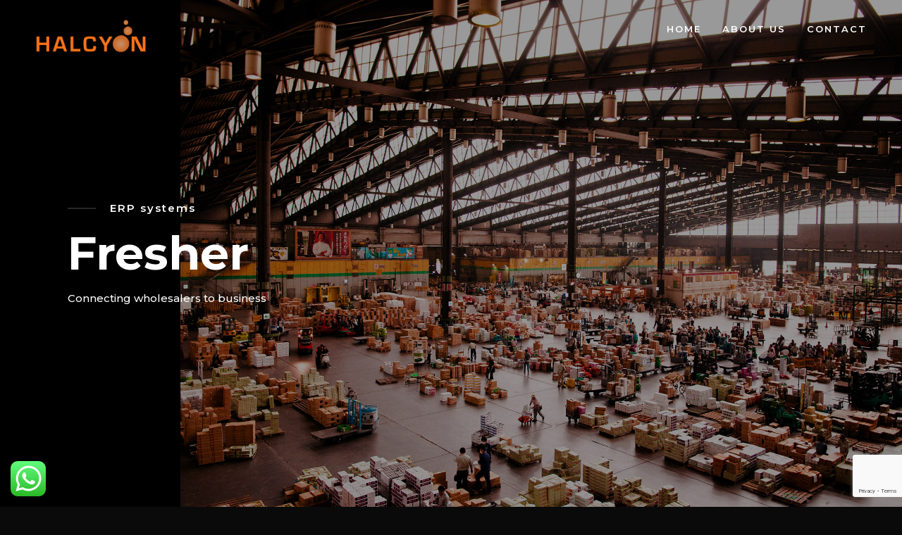

--- FILE ---
content_type: text/html; charset=UTF-8
request_url: https://halcyon.com.sg/digital-transformation/fresher/
body_size: 82747
content:
<!DOCTYPE html>
<html lang="en-US" >
<head>
    <meta charset="UTF-8">
    <meta name="viewport" content="width=device-width">
    <link rel="profile" href="https://gmpg.org/xfn/11">
    
    <title>Fresher &#8211; Your Digital Transformation Partner</title>
<meta name='robots' content='max-image-preview:large' />
	<style>img:is([sizes="auto" i], [sizes^="auto," i]) { contain-intrinsic-size: 3000px 1500px }</style>
	<link rel='dns-prefetch' href='//www.google.com' />
<link rel='dns-prefetch' href='//fonts.googleapis.com' />
<link rel="alternate" type="application/rss+xml" title="Your Digital Transformation Partner &raquo; Feed" href="https://halcyon.com.sg/feed/" />
<link rel="alternate" type="application/rss+xml" title="Your Digital Transformation Partner &raquo; Comments Feed" href="https://halcyon.com.sg/comments/feed/" />
<script>
window._wpemojiSettings = {"baseUrl":"https:\/\/s.w.org\/images\/core\/emoji\/16.0.1\/72x72\/","ext":".png","svgUrl":"https:\/\/s.w.org\/images\/core\/emoji\/16.0.1\/svg\/","svgExt":".svg","source":{"concatemoji":"https:\/\/halcyon.com.sg\/wp-includes\/js\/wp-emoji-release.min.js?ver=6.8.3"}};
/*! This file is auto-generated */
!function(s,n){var o,i,e;function c(e){try{var t={supportTests:e,timestamp:(new Date).valueOf()};sessionStorage.setItem(o,JSON.stringify(t))}catch(e){}}function p(e,t,n){e.clearRect(0,0,e.canvas.width,e.canvas.height),e.fillText(t,0,0);var t=new Uint32Array(e.getImageData(0,0,e.canvas.width,e.canvas.height).data),a=(e.clearRect(0,0,e.canvas.width,e.canvas.height),e.fillText(n,0,0),new Uint32Array(e.getImageData(0,0,e.canvas.width,e.canvas.height).data));return t.every(function(e,t){return e===a[t]})}function u(e,t){e.clearRect(0,0,e.canvas.width,e.canvas.height),e.fillText(t,0,0);for(var n=e.getImageData(16,16,1,1),a=0;a<n.data.length;a++)if(0!==n.data[a])return!1;return!0}function f(e,t,n,a){switch(t){case"flag":return n(e,"\ud83c\udff3\ufe0f\u200d\u26a7\ufe0f","\ud83c\udff3\ufe0f\u200b\u26a7\ufe0f")?!1:!n(e,"\ud83c\udde8\ud83c\uddf6","\ud83c\udde8\u200b\ud83c\uddf6")&&!n(e,"\ud83c\udff4\udb40\udc67\udb40\udc62\udb40\udc65\udb40\udc6e\udb40\udc67\udb40\udc7f","\ud83c\udff4\u200b\udb40\udc67\u200b\udb40\udc62\u200b\udb40\udc65\u200b\udb40\udc6e\u200b\udb40\udc67\u200b\udb40\udc7f");case"emoji":return!a(e,"\ud83e\udedf")}return!1}function g(e,t,n,a){var r="undefined"!=typeof WorkerGlobalScope&&self instanceof WorkerGlobalScope?new OffscreenCanvas(300,150):s.createElement("canvas"),o=r.getContext("2d",{willReadFrequently:!0}),i=(o.textBaseline="top",o.font="600 32px Arial",{});return e.forEach(function(e){i[e]=t(o,e,n,a)}),i}function t(e){var t=s.createElement("script");t.src=e,t.defer=!0,s.head.appendChild(t)}"undefined"!=typeof Promise&&(o="wpEmojiSettingsSupports",i=["flag","emoji"],n.supports={everything:!0,everythingExceptFlag:!0},e=new Promise(function(e){s.addEventListener("DOMContentLoaded",e,{once:!0})}),new Promise(function(t){var n=function(){try{var e=JSON.parse(sessionStorage.getItem(o));if("object"==typeof e&&"number"==typeof e.timestamp&&(new Date).valueOf()<e.timestamp+604800&&"object"==typeof e.supportTests)return e.supportTests}catch(e){}return null}();if(!n){if("undefined"!=typeof Worker&&"undefined"!=typeof OffscreenCanvas&&"undefined"!=typeof URL&&URL.createObjectURL&&"undefined"!=typeof Blob)try{var e="postMessage("+g.toString()+"("+[JSON.stringify(i),f.toString(),p.toString(),u.toString()].join(",")+"));",a=new Blob([e],{type:"text/javascript"}),r=new Worker(URL.createObjectURL(a),{name:"wpTestEmojiSupports"});return void(r.onmessage=function(e){c(n=e.data),r.terminate(),t(n)})}catch(e){}c(n=g(i,f,p,u))}t(n)}).then(function(e){for(var t in e)n.supports[t]=e[t],n.supports.everything=n.supports.everything&&n.supports[t],"flag"!==t&&(n.supports.everythingExceptFlag=n.supports.everythingExceptFlag&&n.supports[t]);n.supports.everythingExceptFlag=n.supports.everythingExceptFlag&&!n.supports.flag,n.DOMReady=!1,n.readyCallback=function(){n.DOMReady=!0}}).then(function(){return e}).then(function(){var e;n.supports.everything||(n.readyCallback(),(e=n.source||{}).concatemoji?t(e.concatemoji):e.wpemoji&&e.twemoji&&(t(e.twemoji),t(e.wpemoji)))}))}((window,document),window._wpemojiSettings);
</script>
<style id='wp-emoji-styles-inline-css'>

	img.wp-smiley, img.emoji {
		display: inline !important;
		border: none !important;
		box-shadow: none !important;
		height: 1em !important;
		width: 1em !important;
		margin: 0 0.07em !important;
		vertical-align: -0.1em !important;
		background: none !important;
		padding: 0 !important;
	}
</style>
<link rel='stylesheet' id='wp-block-library-css' href='https://halcyon.com.sg/wp-includes/css/dist/block-library/style.min.css?ver=6.8.3' media='all' />
<style id='wp-block-library-theme-inline-css'>
.wp-block-audio :where(figcaption){color:#555;font-size:13px;text-align:center}.is-dark-theme .wp-block-audio :where(figcaption){color:#ffffffa6}.wp-block-audio{margin:0 0 1em}.wp-block-code{border:1px solid #ccc;border-radius:4px;font-family:Menlo,Consolas,monaco,monospace;padding:.8em 1em}.wp-block-embed :where(figcaption){color:#555;font-size:13px;text-align:center}.is-dark-theme .wp-block-embed :where(figcaption){color:#ffffffa6}.wp-block-embed{margin:0 0 1em}.blocks-gallery-caption{color:#555;font-size:13px;text-align:center}.is-dark-theme .blocks-gallery-caption{color:#ffffffa6}:root :where(.wp-block-image figcaption){color:#555;font-size:13px;text-align:center}.is-dark-theme :root :where(.wp-block-image figcaption){color:#ffffffa6}.wp-block-image{margin:0 0 1em}.wp-block-pullquote{border-bottom:4px solid;border-top:4px solid;color:currentColor;margin-bottom:1.75em}.wp-block-pullquote cite,.wp-block-pullquote footer,.wp-block-pullquote__citation{color:currentColor;font-size:.8125em;font-style:normal;text-transform:uppercase}.wp-block-quote{border-left:.25em solid;margin:0 0 1.75em;padding-left:1em}.wp-block-quote cite,.wp-block-quote footer{color:currentColor;font-size:.8125em;font-style:normal;position:relative}.wp-block-quote:where(.has-text-align-right){border-left:none;border-right:.25em solid;padding-left:0;padding-right:1em}.wp-block-quote:where(.has-text-align-center){border:none;padding-left:0}.wp-block-quote.is-large,.wp-block-quote.is-style-large,.wp-block-quote:where(.is-style-plain){border:none}.wp-block-search .wp-block-search__label{font-weight:700}.wp-block-search__button{border:1px solid #ccc;padding:.375em .625em}:where(.wp-block-group.has-background){padding:1.25em 2.375em}.wp-block-separator.has-css-opacity{opacity:.4}.wp-block-separator{border:none;border-bottom:2px solid;margin-left:auto;margin-right:auto}.wp-block-separator.has-alpha-channel-opacity{opacity:1}.wp-block-separator:not(.is-style-wide):not(.is-style-dots){width:100px}.wp-block-separator.has-background:not(.is-style-dots){border-bottom:none;height:1px}.wp-block-separator.has-background:not(.is-style-wide):not(.is-style-dots){height:2px}.wp-block-table{margin:0 0 1em}.wp-block-table td,.wp-block-table th{word-break:normal}.wp-block-table :where(figcaption){color:#555;font-size:13px;text-align:center}.is-dark-theme .wp-block-table :where(figcaption){color:#ffffffa6}.wp-block-video :where(figcaption){color:#555;font-size:13px;text-align:center}.is-dark-theme .wp-block-video :where(figcaption){color:#ffffffa6}.wp-block-video{margin:0 0 1em}:root :where(.wp-block-template-part.has-background){margin-bottom:0;margin-top:0;padding:1.25em 2.375em}
</style>
<style id='classic-theme-styles-inline-css'>
/*! This file is auto-generated */
.wp-block-button__link{color:#fff;background-color:#32373c;border-radius:9999px;box-shadow:none;text-decoration:none;padding:calc(.667em + 2px) calc(1.333em + 2px);font-size:1.125em}.wp-block-file__button{background:#32373c;color:#fff;text-decoration:none}
</style>
<style id='global-styles-inline-css'>
:root{--wp--preset--aspect-ratio--square: 1;--wp--preset--aspect-ratio--4-3: 4/3;--wp--preset--aspect-ratio--3-4: 3/4;--wp--preset--aspect-ratio--3-2: 3/2;--wp--preset--aspect-ratio--2-3: 2/3;--wp--preset--aspect-ratio--16-9: 16/9;--wp--preset--aspect-ratio--9-16: 9/16;--wp--preset--color--black: #000000;--wp--preset--color--cyan-bluish-gray: #abb8c3;--wp--preset--color--white: #ffffff;--wp--preset--color--pale-pink: #f78da7;--wp--preset--color--vivid-red: #cf2e2e;--wp--preset--color--luminous-vivid-orange: #ff6900;--wp--preset--color--luminous-vivid-amber: #fcb900;--wp--preset--color--light-green-cyan: #7bdcb5;--wp--preset--color--vivid-green-cyan: #00d084;--wp--preset--color--pale-cyan-blue: #8ed1fc;--wp--preset--color--vivid-cyan-blue: #0693e3;--wp--preset--color--vivid-purple: #9b51e0;--wp--preset--gradient--vivid-cyan-blue-to-vivid-purple: linear-gradient(135deg,rgba(6,147,227,1) 0%,rgb(155,81,224) 100%);--wp--preset--gradient--light-green-cyan-to-vivid-green-cyan: linear-gradient(135deg,rgb(122,220,180) 0%,rgb(0,208,130) 100%);--wp--preset--gradient--luminous-vivid-amber-to-luminous-vivid-orange: linear-gradient(135deg,rgba(252,185,0,1) 0%,rgba(255,105,0,1) 100%);--wp--preset--gradient--luminous-vivid-orange-to-vivid-red: linear-gradient(135deg,rgba(255,105,0,1) 0%,rgb(207,46,46) 100%);--wp--preset--gradient--very-light-gray-to-cyan-bluish-gray: linear-gradient(135deg,rgb(238,238,238) 0%,rgb(169,184,195) 100%);--wp--preset--gradient--cool-to-warm-spectrum: linear-gradient(135deg,rgb(74,234,220) 0%,rgb(151,120,209) 20%,rgb(207,42,186) 40%,rgb(238,44,130) 60%,rgb(251,105,98) 80%,rgb(254,248,76) 100%);--wp--preset--gradient--blush-light-purple: linear-gradient(135deg,rgb(255,206,236) 0%,rgb(152,150,240) 100%);--wp--preset--gradient--blush-bordeaux: linear-gradient(135deg,rgb(254,205,165) 0%,rgb(254,45,45) 50%,rgb(107,0,62) 100%);--wp--preset--gradient--luminous-dusk: linear-gradient(135deg,rgb(255,203,112) 0%,rgb(199,81,192) 50%,rgb(65,88,208) 100%);--wp--preset--gradient--pale-ocean: linear-gradient(135deg,rgb(255,245,203) 0%,rgb(182,227,212) 50%,rgb(51,167,181) 100%);--wp--preset--gradient--electric-grass: linear-gradient(135deg,rgb(202,248,128) 0%,rgb(113,206,126) 100%);--wp--preset--gradient--midnight: linear-gradient(135deg,rgb(2,3,129) 0%,rgb(40,116,252) 100%);--wp--preset--font-size--small: 16px;--wp--preset--font-size--medium: 24px;--wp--preset--font-size--large: 36px;--wp--preset--font-size--x-large: 42px;--wp--preset--font-size--normal: 20px;--wp--preset--font-size--huge: 50px;--wp--preset--spacing--20: 0.44rem;--wp--preset--spacing--30: 0.67rem;--wp--preset--spacing--40: 1rem;--wp--preset--spacing--50: 1.5rem;--wp--preset--spacing--60: 2.25rem;--wp--preset--spacing--70: 3.38rem;--wp--preset--spacing--80: 5.06rem;--wp--preset--shadow--natural: 6px 6px 9px rgba(0, 0, 0, 0.2);--wp--preset--shadow--deep: 12px 12px 50px rgba(0, 0, 0, 0.4);--wp--preset--shadow--sharp: 6px 6px 0px rgba(0, 0, 0, 0.2);--wp--preset--shadow--outlined: 6px 6px 0px -3px rgba(255, 255, 255, 1), 6px 6px rgba(0, 0, 0, 1);--wp--preset--shadow--crisp: 6px 6px 0px rgba(0, 0, 0, 1);}:where(.is-layout-flex){gap: 0.5em;}:where(.is-layout-grid){gap: 0.5em;}body .is-layout-flex{display: flex;}.is-layout-flex{flex-wrap: wrap;align-items: center;}.is-layout-flex > :is(*, div){margin: 0;}body .is-layout-grid{display: grid;}.is-layout-grid > :is(*, div){margin: 0;}:where(.wp-block-columns.is-layout-flex){gap: 2em;}:where(.wp-block-columns.is-layout-grid){gap: 2em;}:where(.wp-block-post-template.is-layout-flex){gap: 1.25em;}:where(.wp-block-post-template.is-layout-grid){gap: 1.25em;}.has-black-color{color: var(--wp--preset--color--black) !important;}.has-cyan-bluish-gray-color{color: var(--wp--preset--color--cyan-bluish-gray) !important;}.has-white-color{color: var(--wp--preset--color--white) !important;}.has-pale-pink-color{color: var(--wp--preset--color--pale-pink) !important;}.has-vivid-red-color{color: var(--wp--preset--color--vivid-red) !important;}.has-luminous-vivid-orange-color{color: var(--wp--preset--color--luminous-vivid-orange) !important;}.has-luminous-vivid-amber-color{color: var(--wp--preset--color--luminous-vivid-amber) !important;}.has-light-green-cyan-color{color: var(--wp--preset--color--light-green-cyan) !important;}.has-vivid-green-cyan-color{color: var(--wp--preset--color--vivid-green-cyan) !important;}.has-pale-cyan-blue-color{color: var(--wp--preset--color--pale-cyan-blue) !important;}.has-vivid-cyan-blue-color{color: var(--wp--preset--color--vivid-cyan-blue) !important;}.has-vivid-purple-color{color: var(--wp--preset--color--vivid-purple) !important;}.has-black-background-color{background-color: var(--wp--preset--color--black) !important;}.has-cyan-bluish-gray-background-color{background-color: var(--wp--preset--color--cyan-bluish-gray) !important;}.has-white-background-color{background-color: var(--wp--preset--color--white) !important;}.has-pale-pink-background-color{background-color: var(--wp--preset--color--pale-pink) !important;}.has-vivid-red-background-color{background-color: var(--wp--preset--color--vivid-red) !important;}.has-luminous-vivid-orange-background-color{background-color: var(--wp--preset--color--luminous-vivid-orange) !important;}.has-luminous-vivid-amber-background-color{background-color: var(--wp--preset--color--luminous-vivid-amber) !important;}.has-light-green-cyan-background-color{background-color: var(--wp--preset--color--light-green-cyan) !important;}.has-vivid-green-cyan-background-color{background-color: var(--wp--preset--color--vivid-green-cyan) !important;}.has-pale-cyan-blue-background-color{background-color: var(--wp--preset--color--pale-cyan-blue) !important;}.has-vivid-cyan-blue-background-color{background-color: var(--wp--preset--color--vivid-cyan-blue) !important;}.has-vivid-purple-background-color{background-color: var(--wp--preset--color--vivid-purple) !important;}.has-black-border-color{border-color: var(--wp--preset--color--black) !important;}.has-cyan-bluish-gray-border-color{border-color: var(--wp--preset--color--cyan-bluish-gray) !important;}.has-white-border-color{border-color: var(--wp--preset--color--white) !important;}.has-pale-pink-border-color{border-color: var(--wp--preset--color--pale-pink) !important;}.has-vivid-red-border-color{border-color: var(--wp--preset--color--vivid-red) !important;}.has-luminous-vivid-orange-border-color{border-color: var(--wp--preset--color--luminous-vivid-orange) !important;}.has-luminous-vivid-amber-border-color{border-color: var(--wp--preset--color--luminous-vivid-amber) !important;}.has-light-green-cyan-border-color{border-color: var(--wp--preset--color--light-green-cyan) !important;}.has-vivid-green-cyan-border-color{border-color: var(--wp--preset--color--vivid-green-cyan) !important;}.has-pale-cyan-blue-border-color{border-color: var(--wp--preset--color--pale-cyan-blue) !important;}.has-vivid-cyan-blue-border-color{border-color: var(--wp--preset--color--vivid-cyan-blue) !important;}.has-vivid-purple-border-color{border-color: var(--wp--preset--color--vivid-purple) !important;}.has-vivid-cyan-blue-to-vivid-purple-gradient-background{background: var(--wp--preset--gradient--vivid-cyan-blue-to-vivid-purple) !important;}.has-light-green-cyan-to-vivid-green-cyan-gradient-background{background: var(--wp--preset--gradient--light-green-cyan-to-vivid-green-cyan) !important;}.has-luminous-vivid-amber-to-luminous-vivid-orange-gradient-background{background: var(--wp--preset--gradient--luminous-vivid-amber-to-luminous-vivid-orange) !important;}.has-luminous-vivid-orange-to-vivid-red-gradient-background{background: var(--wp--preset--gradient--luminous-vivid-orange-to-vivid-red) !important;}.has-very-light-gray-to-cyan-bluish-gray-gradient-background{background: var(--wp--preset--gradient--very-light-gray-to-cyan-bluish-gray) !important;}.has-cool-to-warm-spectrum-gradient-background{background: var(--wp--preset--gradient--cool-to-warm-spectrum) !important;}.has-blush-light-purple-gradient-background{background: var(--wp--preset--gradient--blush-light-purple) !important;}.has-blush-bordeaux-gradient-background{background: var(--wp--preset--gradient--blush-bordeaux) !important;}.has-luminous-dusk-gradient-background{background: var(--wp--preset--gradient--luminous-dusk) !important;}.has-pale-ocean-gradient-background{background: var(--wp--preset--gradient--pale-ocean) !important;}.has-electric-grass-gradient-background{background: var(--wp--preset--gradient--electric-grass) !important;}.has-midnight-gradient-background{background: var(--wp--preset--gradient--midnight) !important;}.has-small-font-size{font-size: var(--wp--preset--font-size--small) !important;}.has-medium-font-size{font-size: var(--wp--preset--font-size--medium) !important;}.has-large-font-size{font-size: var(--wp--preset--font-size--large) !important;}.has-x-large-font-size{font-size: var(--wp--preset--font-size--x-large) !important;}
:where(.wp-block-post-template.is-layout-flex){gap: 1.25em;}:where(.wp-block-post-template.is-layout-grid){gap: 1.25em;}
:where(.wp-block-columns.is-layout-flex){gap: 2em;}:where(.wp-block-columns.is-layout-grid){gap: 2em;}
:root :where(.wp-block-pullquote){font-size: 1.5em;line-height: 1.6;}
</style>
<link rel='stylesheet' id='contact-form-7-css' href='https://halcyon.com.sg/wp-content/plugins/contact-form-7/includes/css/styles.css?ver=5.4.2' media='all' />
<link rel='stylesheet' id='elementor-icons-css' href='https://halcyon.com.sg/wp-content/plugins/elementor/assets/lib/eicons/css/elementor-icons.min.css?ver=5.12.0' media='all' />
<link rel='stylesheet' id='elementor-frontend-legacy-css' href='https://halcyon.com.sg/wp-content/plugins/elementor/assets/css/frontend-legacy.min.css?ver=3.4.3' media='all' />
<link rel='stylesheet' id='elementor-frontend-css' href='https://halcyon.com.sg/wp-content/uploads/elementor/css/custom-frontend.min.css?ver=1630746050' media='all' />
<style id='elementor-frontend-inline-css'>
@font-face{font-family:eicons;src:url(https://halcyon.com.sg/wp-content/plugins/elementor/assets/lib/eicons/fonts/eicons.eot?5.10.0);src:url(https://halcyon.com.sg/wp-content/plugins/elementor/assets/lib/eicons/fonts/eicons.eot?5.10.0#iefix) format("embedded-opentype"),url(https://halcyon.com.sg/wp-content/plugins/elementor/assets/lib/eicons/fonts/eicons.woff2?5.10.0) format("woff2"),url(https://halcyon.com.sg/wp-content/plugins/elementor/assets/lib/eicons/fonts/eicons.woff?5.10.0) format("woff"),url(https://halcyon.com.sg/wp-content/plugins/elementor/assets/lib/eicons/fonts/eicons.ttf?5.10.0) format("truetype"),url(https://halcyon.com.sg/wp-content/plugins/elementor/assets/lib/eicons/fonts/eicons.svg?5.10.0#eicon) format("svg");font-weight:400;font-style:normal}
.elementor-kit-1086{--e-global-color-primary:#1569AE;--e-global-color-secondary:#B6C9DB;--e-global-color-text:#545454;--e-global-color-accent:#FDD247;--e-global-color-63dbe5e6:#6EC1E4;--e-global-color-809fdcf:#54595F;--e-global-color-6caacbd3:#7A7A7A;--e-global-color-4f04ae2b:#61CE70;--e-global-color-7b24faad:#4054B2;--e-global-color-27faa20a:#23A455;--e-global-color-4c2149b9:#000;--e-global-color-3ae94205:#FFF;--e-global-typography-primary-font-family:"Roboto";--e-global-typography-primary-font-weight:600;--e-global-typography-secondary-font-family:"Roboto Slab";--e-global-typography-secondary-font-weight:400;--e-global-typography-text-font-family:"Roboto";--e-global-typography-text-font-weight:400;--e-global-typography-accent-font-family:"Roboto";--e-global-typography-accent-font-weight:500;color:#FFFFFF;}.elementor-kit-1086 p{margin-bottom:0px;}.elementor-kit-1086 h1{color:#FFFFFF;}.elementor-kit-1086 h2{color:#FFFFFF;}.elementor-kit-1086 h3{color:#FF8400;}.elementor-section.elementor-section-boxed > .elementor-container{max-width:1140px;}.elementor-widget:not(:last-child){margin-bottom:80px;}{}h1.entry-title{display:var(--page-title-display);}@media(max-width:991px){.elementor-section.elementor-section-boxed > .elementor-container{max-width:1024px;}}@media(max-width:767px){.elementor-section.elementor-section-boxed > .elementor-container{max-width:767px;}}
.elementor-widget-heading .elementor-heading-title{color:var( --e-global-color-primary );font-family:var( --e-global-typography-primary-font-family ), Sans-serif;font-weight:var( --e-global-typography-primary-font-weight );}.elementor-widget-image .widget-image-caption{color:var( --e-global-color-text );font-family:var( --e-global-typography-text-font-family ), Sans-serif;font-weight:var( --e-global-typography-text-font-weight );}.elementor-widget-text-editor{color:var( --e-global-color-text );font-family:var( --e-global-typography-text-font-family ), Sans-serif;font-weight:var( --e-global-typography-text-font-weight );}.elementor-widget-text-editor.elementor-drop-cap-view-stacked .elementor-drop-cap{background-color:var( --e-global-color-primary );}.elementor-widget-text-editor.elementor-drop-cap-view-framed .elementor-drop-cap, .elementor-widget-text-editor.elementor-drop-cap-view-default .elementor-drop-cap{color:var( --e-global-color-primary );border-color:var( --e-global-color-primary );}.elementor-widget-button .elementor-button{font-family:var( --e-global-typography-accent-font-family ), Sans-serif;font-weight:var( --e-global-typography-accent-font-weight );background-color:var( --e-global-color-accent );}.elementor-widget-divider{--divider-color:var( --e-global-color-secondary );}.elementor-widget-divider .elementor-divider__text{color:var( --e-global-color-secondary );font-family:var( --e-global-typography-secondary-font-family ), Sans-serif;font-weight:var( --e-global-typography-secondary-font-weight );}.elementor-widget-divider.elementor-view-stacked .elementor-icon{background-color:var( --e-global-color-secondary );}.elementor-widget-divider.elementor-view-framed .elementor-icon, .elementor-widget-divider.elementor-view-default .elementor-icon{color:var( --e-global-color-secondary );border-color:var( --e-global-color-secondary );}.elementor-widget-divider.elementor-view-framed .elementor-icon, .elementor-widget-divider.elementor-view-default .elementor-icon svg{fill:var( --e-global-color-secondary );}.elementor-widget-image-box .elementor-image-box-title{color:var( --e-global-color-primary );font-family:var( --e-global-typography-primary-font-family ), Sans-serif;font-weight:var( --e-global-typography-primary-font-weight );}.elementor-widget-image-box .elementor-image-box-description{color:var( --e-global-color-text );font-family:var( --e-global-typography-text-font-family ), Sans-serif;font-weight:var( --e-global-typography-text-font-weight );}.elementor-widget-icon.elementor-view-stacked .elementor-icon{background-color:var( --e-global-color-primary );}.elementor-widget-icon.elementor-view-framed .elementor-icon, .elementor-widget-icon.elementor-view-default .elementor-icon{color:var( --e-global-color-primary );border-color:var( --e-global-color-primary );}.elementor-widget-icon.elementor-view-framed .elementor-icon, .elementor-widget-icon.elementor-view-default .elementor-icon svg{fill:var( --e-global-color-primary );}.elementor-widget-icon-box.elementor-view-stacked .elementor-icon{background-color:var( --e-global-color-primary );}.elementor-widget-icon-box.elementor-view-framed .elementor-icon, .elementor-widget-icon-box.elementor-view-default .elementor-icon{fill:var( --e-global-color-primary );color:var( --e-global-color-primary );border-color:var( --e-global-color-primary );}.elementor-widget-icon-box .elementor-icon-box-title{color:var( --e-global-color-primary );}.elementor-widget-icon-box .elementor-icon-box-title, .elementor-widget-icon-box .elementor-icon-box-title a{font-family:var( --e-global-typography-primary-font-family ), Sans-serif;font-weight:var( --e-global-typography-primary-font-weight );}.elementor-widget-icon-box .elementor-icon-box-description{color:var( --e-global-color-text );font-family:var( --e-global-typography-text-font-family ), Sans-serif;font-weight:var( --e-global-typography-text-font-weight );}.elementor-widget-star-rating .elementor-star-rating__title{color:var( --e-global-color-text );font-family:var( --e-global-typography-text-font-family ), Sans-serif;font-weight:var( --e-global-typography-text-font-weight );}.elementor-widget-image-gallery .gallery-item .gallery-caption{font-family:var( --e-global-typography-accent-font-family ), Sans-serif;font-weight:var( --e-global-typography-accent-font-weight );}.elementor-widget-icon-list .elementor-icon-list-item:not(:last-child):after{border-color:var( --e-global-color-text );}.elementor-widget-icon-list .elementor-icon-list-icon i{color:var( --e-global-color-primary );}.elementor-widget-icon-list .elementor-icon-list-icon svg{fill:var( --e-global-color-primary );}.elementor-widget-icon-list .elementor-icon-list-text{color:var( --e-global-color-secondary );}.elementor-widget-icon-list .elementor-icon-list-item > .elementor-icon-list-text, .elementor-widget-icon-list .elementor-icon-list-item > a{font-family:var( --e-global-typography-text-font-family ), Sans-serif;font-weight:var( --e-global-typography-text-font-weight );}.elementor-widget-counter .elementor-counter-number-wrapper{color:var( --e-global-color-primary );font-family:var( --e-global-typography-primary-font-family ), Sans-serif;font-weight:var( --e-global-typography-primary-font-weight );}.elementor-widget-counter .elementor-counter-title{color:var( --e-global-color-secondary );font-family:var( --e-global-typography-secondary-font-family ), Sans-serif;font-weight:var( --e-global-typography-secondary-font-weight );}.elementor-widget-progress .elementor-progress-wrapper .elementor-progress-bar{background-color:var( --e-global-color-primary );}.elementor-widget-progress .elementor-title{color:var( --e-global-color-primary );font-family:var( --e-global-typography-text-font-family ), Sans-serif;font-weight:var( --e-global-typography-text-font-weight );}.elementor-widget-testimonial .elementor-testimonial-content{color:var( --e-global-color-text );font-family:var( --e-global-typography-text-font-family ), Sans-serif;font-weight:var( --e-global-typography-text-font-weight );}.elementor-widget-testimonial .elementor-testimonial-name{color:var( --e-global-color-primary );font-family:var( --e-global-typography-primary-font-family ), Sans-serif;font-weight:var( --e-global-typography-primary-font-weight );}.elementor-widget-testimonial .elementor-testimonial-job{color:var( --e-global-color-secondary );font-family:var( --e-global-typography-secondary-font-family ), Sans-serif;font-weight:var( --e-global-typography-secondary-font-weight );}.elementor-widget-tabs .elementor-tab-title, .elementor-widget-tabs .elementor-tab-title a{color:var( --e-global-color-primary );}.elementor-widget-tabs .elementor-tab-title.elementor-active,
					 .elementor-widget-tabs .elementor-tab-title.elementor-active a{color:var( --e-global-color-accent );}.elementor-widget-tabs .elementor-tab-title{font-family:var( --e-global-typography-primary-font-family ), Sans-serif;font-weight:var( --e-global-typography-primary-font-weight );}.elementor-widget-tabs .elementor-tab-content{color:var( --e-global-color-text );font-family:var( --e-global-typography-text-font-family ), Sans-serif;font-weight:var( --e-global-typography-text-font-weight );}.elementor-widget-accordion .elementor-accordion-icon, .elementor-widget-accordion .elementor-accordion-title{color:var( --e-global-color-primary );}.elementor-widget-accordion .elementor-accordion-icon svg{fill:var( --e-global-color-primary );}.elementor-widget-accordion .elementor-active .elementor-accordion-icon, .elementor-widget-accordion .elementor-active .elementor-accordion-title{color:var( --e-global-color-accent );}.elementor-widget-accordion .elementor-active .elementor-accordion-icon svg{fill:var( --e-global-color-accent );}.elementor-widget-accordion .elementor-accordion-title{font-family:var( --e-global-typography-primary-font-family ), Sans-serif;font-weight:var( --e-global-typography-primary-font-weight );}.elementor-widget-accordion .elementor-tab-content{color:var( --e-global-color-text );font-family:var( --e-global-typography-text-font-family ), Sans-serif;font-weight:var( --e-global-typography-text-font-weight );}.elementor-widget-toggle .elementor-toggle-title, .elementor-widget-toggle .elementor-toggle-icon{color:var( --e-global-color-primary );}.elementor-widget-toggle .elementor-toggle-icon svg{fill:var( --e-global-color-primary );}.elementor-widget-toggle .elementor-tab-title.elementor-active a, .elementor-widget-toggle .elementor-tab-title.elementor-active .elementor-toggle-icon{color:var( --e-global-color-accent );}.elementor-widget-toggle .elementor-toggle-title{font-family:var( --e-global-typography-primary-font-family ), Sans-serif;font-weight:var( --e-global-typography-primary-font-weight );}.elementor-widget-toggle .elementor-tab-content{color:var( --e-global-color-text );font-family:var( --e-global-typography-text-font-family ), Sans-serif;font-weight:var( --e-global-typography-text-font-weight );}.elementor-widget-alert .elementor-alert-title{font-family:var( --e-global-typography-primary-font-family ), Sans-serif;font-weight:var( --e-global-typography-primary-font-weight );}.elementor-widget-alert .elementor-alert-description{font-family:var( --e-global-typography-text-font-family ), Sans-serif;font-weight:var( --e-global-typography-text-font-weight );}.elementor-widget-text-path{font-family:var( --e-global-typography-text-font-family ), Sans-serif;font-weight:var( --e-global-typography-text-font-weight );}
.elementor-993 .elementor-element.elementor-element-7cc41f6 > .elementor-container{min-height:400px;}.elementor-993 .elementor-element.elementor-element-7cc41f6 > .elementor-container > .elementor-row > .elementor-column > .elementor-column-wrap > .elementor-widget-wrap{align-content:flex-start;align-items:flex-start;}.elementor-993 .elementor-element.elementor-element-5919112 .elementor-spacer-inner{height:1px;}.elementor-993 .elementor-element.elementor-element-67fd539 .elementor-swiper-button.elementor-swiper-button-prev, .elementor-993 .elementor-element.elementor-element-67fd539 .elementor-swiper-button.elementor-swiper-button-next{font-size:20px;}.elementor-993 .elementor-element.elementor-element-67fd539 .swiper-pagination-bullet{width:10px;height:10px;}.elementor-993 .elementor-element.elementor-element-67fd539 .elementor-image-carousel-caption{text-align:center;}.elementor-993 .elementor-element.elementor-element-96392ad .elementor-spacer-inner{height:10px;}
</style>
<link rel='stylesheet' id='droow-google-fonts-css' href='//fonts.googleapis.com/css?family=Montserrat%3A400%2C500%2C600%2C700%2C800%7CRaleway%3A400%2C500%2C600%2C700&#038;subset=latin-ext&#038;display=swap&#038;ver=1.2.2' media='all' />
<link rel='stylesheet' id='bootstrap-grid-css' href='https://halcyon.com.sg/wp-content/themes/droow//assets/css/plugins/bootstrap-grid.min.css?ver=6.8.3' media='all' />
<link rel='stylesheet' id='fontawesome-all-css' href='https://halcyon.com.sg/wp-content/themes/droow//assets/css/plugins/fontawesome-all.min.css?ver=6.8.3' media='all' />
<link rel='stylesheet' id='slick-css' href='https://halcyon.com.sg/wp-content/themes/droow//assets/css/plugins/slick.css?ver=6.8.3' media='all' />
<link rel='stylesheet' id='swiper-css' href='https://halcyon.com.sg/wp-content/themes/droow//assets/css/plugins/swiper.min.css?ver=6.8.3' media='all' />
<link rel='stylesheet' id='justifiedGallery-css' href='https://halcyon.com.sg/wp-content/themes/droow//assets/css/plugins/justifiedGallery.min.css?ver=6.8.3' media='all' />
<link rel='stylesheet' id='magnific-popup-css' href='https://halcyon.com.sg/wp-content/themes/droow//assets/css/plugins/magnific-popup.css?ver=6.8.3' media='all' />
<link rel='stylesheet' id='YouTubePopUp-css' href='https://halcyon.com.sg/wp-content/themes/droow//assets/css/plugins/youtubepopup.css?ver=6.8.3' media='all' />
<link rel='stylesheet' id='droow-custom-style-css' href='https://halcyon.com.sg/wp-content/themes/droow//assets/css/style.css?ver=1.2.2' media='all' />
<link rel='stylesheet' id='child-theme-style-css' href='https://halcyon.com.sg/wp-content/themes/droow-child/style.css?ver=6.8.3' media='all' />
<link rel='stylesheet' id='google-fonts-1-css' href='https://fonts.googleapis.com/css?family=Roboto%3A100%2C100italic%2C200%2C200italic%2C300%2C300italic%2C400%2C400italic%2C500%2C500italic%2C600%2C600italic%2C700%2C700italic%2C800%2C800italic%2C900%2C900italic%7CRoboto+Slab%3A100%2C100italic%2C200%2C200italic%2C300%2C300italic%2C400%2C400italic%2C500%2C500italic%2C600%2C600italic%2C700%2C700italic%2C800%2C800italic%2C900%2C900italic&#038;display=auto&#038;ver=6.8.3' media='all' />
<script src="https://halcyon.com.sg/wp-includes/js/jquery/jquery.min.js?ver=3.7.1" id="jquery-core-js"></script>
<script src="https://halcyon.com.sg/wp-includes/js/jquery/jquery-migrate.min.js?ver=3.4.1" id="jquery-migrate-js"></script>
<link rel="https://api.w.org/" href="https://halcyon.com.sg/wp-json/" /><link rel="alternate" title="JSON" type="application/json" href="https://halcyon.com.sg/wp-json/wp/v2/droow-portfolio/993" /><link rel="EditURI" type="application/rsd+xml" title="RSD" href="https://halcyon.com.sg/xmlrpc.php?rsd" />
<meta name="generator" content="WordPress 6.8.3" />
<link rel="canonical" href="https://halcyon.com.sg/digital-transformation/fresher/" />
<link rel='shortlink' href='https://halcyon.com.sg/?p=993' />
<link rel="alternate" title="oEmbed (JSON)" type="application/json+oembed" href="https://halcyon.com.sg/wp-json/oembed/1.0/embed?url=https%3A%2F%2Fhalcyon.com.sg%2Fdigital-transformation%2Ffresher%2F" />
<link rel="alternate" title="oEmbed (XML)" type="text/xml+oembed" href="https://halcyon.com.sg/wp-json/oembed/1.0/embed?url=https%3A%2F%2Fhalcyon.com.sg%2Fdigital-transformation%2Ffresher%2F&#038;format=xml" />
<!-- Global site tag (gtag.js) - Google Analytics -->
<script async src="https://www.googletagmanager.com/gtag/js?id=G-4KPKYBW8GF"></script>
<script>
  window.dataLayer = window.dataLayer || [];
  function gtag(){dataLayer.push(arguments);}
  gtag('js', new Date());

  gtag('config', 'G-4KPKYBW8GF');
</script>
<style>.custom-logo,.site-header .extend-container .inner-header .main-logo{width:160px !important;height: auto !important}.main-logo h4{font-size:20px}</style><style></style><script></script><style>.custom-logo,.site-header .extend-container .inner-header .main-logo{width:160px !important;height: auto !important}.custom-logo-link h1.dsn-text-size{font-size:20px}</style><style></style><script></script><style>.recentcomments a{display:inline !important;padding:0 !important;margin:0 !important;}</style><style id="custom-background-css">
body.custom-background { background-color: #0a0a0a; }
</style>
	<link rel="icon" href="https://halcyon.com.sg/wp-content/uploads/2020/07/cropped-Halcyon-logo-web-resized-32x32.png" sizes="32x32" />
<link rel="icon" href="https://halcyon.com.sg/wp-content/uploads/2020/07/cropped-Halcyon-logo-web-resized-192x192.png" sizes="192x192" />
<link rel="apple-touch-icon" href="https://halcyon.com.sg/wp-content/uploads/2020/07/cropped-Halcyon-logo-web-resized-180x180.png" />
<meta name="msapplication-TileImage" content="https://halcyon.com.sg/wp-content/uploads/2020/07/cropped-Halcyon-logo-web-resized-270x270.png" />
		<style id="wp-custom-css">
			/* Large devices (desktops, 992px and up) */
@media (min-width: 992px) { 
		.elementor-aspect-ratio-219 .elementor-fit-aspect-ratio {
    padding-bottom: 35.8571% !important;
}
}

.five_core_operation .section-padding{
		padding-top: 60px;
	  padding-bottom: 60px;
}
.contact-detail .elementor-widget:not(:last-child) {
    margin-bottom: 25px;
}		</style>
		<style id="kirki-inline-styles"></style>
</head>

<body class="wp-singular droow-portfolio-template-default single single-droow-portfolio postid-993 custom-background wp-custom-logo wp-embed-responsive wp-theme-droow wp-child-theme-droow-child dsn-droow-is-work Classic-menu elementor-default elementor-kit-1086 elementor-page elementor-page-993" data-dsn-mousemove="false">


    <div class="preloader">
        <div class="preloader-after"></div>
        <div class="preloader-before"></div>
        <div class="preloader-block">
            <div class="title">Your Digital Transformation Partner</div>
            <div class="percent v-middle"></div>
            <div class="loading">loading...</div>
        </div>
        <div class="preloader-bar">
            <div class="preloader-progress"></div>
        </div>
    </div>


<main class="main-root">

    <div class="dsn-nav-bar">
        <div class="site-header">
            <div class="extend-container">
                <div class="inner-header">
                    <div class="main-logo">
                         <a href="https://halcyon.com.sg/" rel="home"><img width="400" height="164" src="https://halcyon.com.sg/wp-content/uploads/2020/10/Halcyon-logo-web-resized.png" class="custom-logo light-logo" alt="Your Digital Transformation Partner" decoding="async" fetchpriority="high" srcset="https://halcyon.com.sg/wp-content/uploads/2020/10/Halcyon-logo-web-resized.png 400w, https://halcyon.com.sg/wp-content/uploads/2020/10/Halcyon-logo-web-resized-300x123.png 300w" sizes="(max-width: 400px) 100vw, 400px" /><img width="400" height="164" src="https://halcyon.com.sg/wp-content/uploads/2020/10/Halcyon-logo-web-resized.png" class="custom-logo dark-logo" alt="Your Digital Transformation Partner" decoding="async" srcset="https://halcyon.com.sg/wp-content/uploads/2020/10/Halcyon-logo-web-resized.png 400w, https://halcyon.com.sg/wp-content/uploads/2020/10/Halcyon-logo-web-resized-300x123.png 300w" sizes="(max-width: 400px) 100vw, 400px" /></a>                    </div>
                </div>
                <nav class=" accent-menu main-navigation">
                    <ul id="droow-primary" class="extend-container"><li itemscope="itemscope" itemtype="https://www.schema.org/SiteNavigationElement" id="menu-item-1156" class="menu-item menu-item-type-custom menu-item-object-custom menu-item-home hdev-menu-item-1156 hdev-nav-item"><a title="Home" href="https://halcyon.com.sg/">Home</a></li>
<li itemscope="itemscope" itemtype="https://www.schema.org/SiteNavigationElement" id="menu-item-1154" class="menu-item menu-item-type-post_type menu-item-object-page menu-item-has-children custom-drop-down hdev-menu-item-1154 hdev-nav-item"><a title="About Us" href="#0" id="hdev-nav-link-1154">About Us</a>
<ul class="sub-menu" aria-labelledby="hdev-nav-link-1154" role="menu">
	<li itemscope="itemscope" itemtype="https://www.schema.org/SiteNavigationElement" id="menu-item-1157" class="menu-item menu-item-type-post_type menu-item-object-page hdev-menu-item-1157 hdev-nav-item"><a title="System Development" href="https://halcyon.com.sg/digital-transformation-casestudy/">System Development</a></li>
	<li itemscope="itemscope" itemtype="https://www.schema.org/SiteNavigationElement" id="menu-item-1375" class="menu-item menu-item-type-custom menu-item-object-custom hdev-menu-item-1375 hdev-nav-item"><a title="Web Development" href="https://halcyon.com.sg/digital-transformation/services/">Web Development</a></li>
	<li itemscope="itemscope" itemtype="https://www.schema.org/SiteNavigationElement" id="menu-item-2020" class="menu-item menu-item-type-post_type menu-item-object-droow-portfolio hdev-menu-item-2020 hdev-nav-item"><a title="Artificial Intelligence" href="https://halcyon.com.sg/digital-transformation/artificial-intelligence/">Artificial Intelligence</a></li>
	<li itemscope="itemscope" itemtype="https://www.schema.org/SiteNavigationElement" id="menu-item-2033" class="menu-item menu-item-type-custom menu-item-object-custom hdev-menu-item-2033 hdev-nav-item"><a title="WSQ AI Course" href="https://ecomind.sg/">WSQ AI Course</a></li>
	<li itemscope="itemscope" itemtype="https://www.schema.org/SiteNavigationElement" id="menu-item-1919" class="menu-item menu-item-type-custom menu-item-object-custom hdev-menu-item-1919 hdev-nav-item"><a title="Infra and Server" href="https://keytech.sg/">Infra and Server</a></li>
</ul>
</li>
<li itemscope="itemscope" itemtype="https://www.schema.org/SiteNavigationElement" id="menu-item-1155" class="menu-item menu-item-type-post_type menu-item-object-page hdev-menu-item-1155 hdev-nav-item"><a title="Contact" href="https://halcyon.com.sg/contact/">Contact</a></li>
</ul>                </nav>
            </div>
        </div>
        <div class="header-top header-top-hamburger">
            <div class="header-container">
                <div class="logo main-logo">
                     <a href="https://halcyon.com.sg/" rel="home"><img width="400" height="164" src="https://halcyon.com.sg/wp-content/uploads/2020/10/Halcyon-logo-web-resized.png" class="custom-logo light-logo" alt="Your Digital Transformation Partner" decoding="async" srcset="https://halcyon.com.sg/wp-content/uploads/2020/10/Halcyon-logo-web-resized.png 400w, https://halcyon.com.sg/wp-content/uploads/2020/10/Halcyon-logo-web-resized-300x123.png 300w" sizes="(max-width: 400px) 100vw, 400px" /><img width="400" height="164" src="https://halcyon.com.sg/wp-content/uploads/2020/10/Halcyon-logo-web-resized.png" class="custom-logo dark-logo" alt="Your Digital Transformation Partner" decoding="async" srcset="https://halcyon.com.sg/wp-content/uploads/2020/10/Halcyon-logo-web-resized.png 400w, https://halcyon.com.sg/wp-content/uploads/2020/10/Halcyon-logo-web-resized-300x123.png 300w" sizes="(max-width: 400px) 100vw, 400px" /></a>                </div>


                <div class="menu-icon" data-dsn="parallax" data-dsn-move="5">
                    <div class="icon-m">
                        <i class="menu-icon-close fas fa-times"></i>
                        <span class="menu-icon__line menu-icon__line-left"></span>
                        <span class="menu-icon__line"></span>
                        <span class="menu-icon__line menu-icon__line-right"></span>
                    </div>

                    <div class="text-menu">
                        <div class="text-button">Menu</div>
                        <div class="text-open">Open</div>
                        <div class="text-close">Close</div>
                    </div>
                </div>

                <div class="nav">
                    <div class="inner">
                        <div class="nav__content">
                            <ul id="droow-primary-list" class="nav__list"><li itemscope="itemscope" itemtype="https://www.schema.org/SiteNavigationElement" class="menu-item menu-item-type-custom menu-item-object-custom menu-item-home nav__list-item dsn-menu-item-1156"><a title="Home" href="https://halcyon.com.sg/">Home</a></li>
<li itemscope="itemscope" itemtype="https://www.schema.org/SiteNavigationElement" class="menu-item menu-item-type-post_type menu-item-object-page menu-item-has-children nav__list-item nav__list-dropdown dsn-menu-item-1154"><a title="About Us" href="#0" id="dsn-nav-link-list-1154">About Us</a>
<ul class="sub-menu" aria-labelledby="dsn-nav-link-list-1154" role="menu">
	<li itemscope="itemscope" itemtype="https://www.schema.org/SiteNavigationElement" class="menu-item menu-item-type-post_type menu-item-object-page nav__list-item dsn-menu-item-1157"><a title="System Development" href="https://halcyon.com.sg/digital-transformation-casestudy/">System Development</a></li>
	<li itemscope="itemscope" itemtype="https://www.schema.org/SiteNavigationElement" class="menu-item menu-item-type-custom menu-item-object-custom nav__list-item dsn-menu-item-1375"><a title="Web Development" href="https://halcyon.com.sg/digital-transformation/services/">Web Development</a></li>
	<li itemscope="itemscope" itemtype="https://www.schema.org/SiteNavigationElement" class="menu-item menu-item-type-post_type menu-item-object-droow-portfolio nav__list-item dsn-menu-item-2020"><a title="Artificial Intelligence" href="https://halcyon.com.sg/digital-transformation/artificial-intelligence/">Artificial Intelligence</a></li>
	<li itemscope="itemscope" itemtype="https://www.schema.org/SiteNavigationElement" class="menu-item menu-item-type-custom menu-item-object-custom nav__list-item dsn-menu-item-2033"><a title="WSQ AI Course" href="https://ecomind.sg/">WSQ AI Course</a></li>
	<li itemscope="itemscope" itemtype="https://www.schema.org/SiteNavigationElement" class="menu-item menu-item-type-custom menu-item-object-custom nav__list-item dsn-menu-item-1919"><a title="Infra and Server" href="https://keytech.sg/">Infra and Server</a></li>
</ul>
</li>
<li itemscope="itemscope" itemtype="https://www.schema.org/SiteNavigationElement" class="menu-item menu-item-type-post_type menu-item-object-page nav__list-item dsn-menu-item-1155"><a title="Contact" href="https://halcyon.com.sg/contact/">Contact</a></li>
</ul>
                        </div>
                    </div>
                </div>
                <div class="nav-content">
                    <div class="inner-content">
                        <address class="v-middle">
                            
                        </address>
                    </div>

                </div>
            </div>
        </div>
    </div>

    

    <div id="dsn-scrollbar">

        <div class="main-menu"></div><header class="">
    <div class="headefr-fexid" data-dsn-header="project">

        <div class="bg "  data-dsn-ajax="img"><div data-image-src="https://halcyon.com.sg/wp-content/uploads/2020/05/fresher-6.jpg" class="bg-image cover-bg z-index-0"data-overlay="0"id="dsn-hero-parallax-img"></div></div>

        <div class="project-title f-column f-center-h "
             id="dsn-hero-parallax-title">
            <div class="title-text-header">
                <div class="cat"><span>ERP systems</span></div>
                <span class="title-text-header-inner">
                                <span class="dsn-title-header" data-dsn-animate="ajax">
                                    Fresher                                </span>
                </span>
                <div class="sub-text-header" data-dsn-animate="ajax">
                    Connecting wholesalers to business                </div>
            </div>
        </div>


        <div class="dsn-bottom" data-dsn-animate="ajax" id="descover-holder">
            <div class="scroll scroll-down">
                <span class="background"></span>
                <span class="triangle"></span>
            </div>
            

        </div>


    </div>
</header>

        <div class="wrapper">


    <div id="post-993" class="root-project post-full-content single-project post-993 droow-portfolio type-droow-portfolio status-publish has-post-thumbnail hentry dsn-droow-categories-erp-systems dsn-layout-post">
        		<div data-elementor-type="wp-post" data-elementor-id="993" class="elementor elementor-993" data-elementor-settings="[]">
						<div class="elementor-inner">
							<div class="elementor-section-wrap">
							<section class="elementor-section elementor-top-section elementor-element elementor-element-7cc41f6 elementor-section-full_width mb-section elementor-section-height-min-height elementor-section-items-top elementor-section-content-top elementor-section-height-default" data-id="7cc41f6" data-element_type="section">
						<div class="elementor-container elementor-column-gap-no">
							<div class="elementor-row">
					<div class="elementor-column elementor-col-100 elementor-top-column elementor-element elementor-element-92753a4" data-id="92753a4" data-element_type="column">
			<div class="elementor-column-wrap elementor-element-populated">
							<div class="elementor-widget-wrap">
						<section class="elementor-section elementor-inner-section elementor-element elementor-element-b97c1cf elementor-section-boxed elementor-section-height-default elementor-section-height-default" data-id="b97c1cf" data-element_type="section">
						<div class="elementor-container elementor-column-gap-default">
							<div class="elementor-row">
					<div class="elementor-column elementor-col-100 elementor-inner-column elementor-element elementor-element-e502c39" data-id="e502c39" data-element_type="column">
			<div class="elementor-column-wrap elementor-element-populated">
							<div class="elementor-widget-wrap">
						<div class="elementor-element elementor-element-5919112 elementor-widget elementor-widget-spacer" data-id="5919112" data-element_type="widget" data-widget_type="spacer.default">
				<div class="elementor-widget-container">
					<div class="elementor-spacer">
			<div class="elementor-spacer-inner"></div>
		</div>
				</div>
				</div>
				<div class="elementor-element elementor-element-9d07527 elementor-widget elementor-widget-dsn-intro" data-id="9d07527" data-element_type="widget" data-widget_type="dsn-intro.default">
				<div class="elementor-widget-container">
			
<div class="container intro-project  "  >
    <div class="intro-text">
                    <div class="title-cover" data-dsn-grid="move-section" data-dsn-opacity="0.1"
                 data-dsn-duration="170%" data-dsn-move="0%">
                Fresher            </div>
                <div class="inner">
            <h2 class="dsn-title-p" >Fresher - Wholesale B2B ERP Web System</h2><p class="span-small" data-dsn-animate=up>Every day wholesalers interact with our technology, enabling businesses to transact deals, delivering shipments and fulfilling orders – all while making the journey easier, faster, safer, cheaper and Fresher. 
<br><br>
And we are not standing still. We are hard at work innovating the next wave of technology in the wholesale sector. Our people will continue to transform the industry by delivering innovative ways to plan, purchase and enjoy the perfect B2B wholesale  experience.</p>

        </div>
    </div>
    
</div>		</div>
				</div>
				<div class="elementor-element elementor-element-e9316e2 elementor-widget elementor-widget-parallaximagewithbox" data-id="e9316e2" data-element_type="widget" data-widget_type="parallaximagewithbox.default">
				<div class="elementor-widget-container">
			

    <div class="box-seat box-seat-full  " >
        <div class="container">

            <div class="inner-img" data-dsn-grid="move-up"
                 data-overlay="0"
                 >

                <img loading="lazy" decoding="async" width="1000" height="1211" src="https://halcyon.com.sg/wp-content/uploads/2020/05/warehouse-technology-fresher.jpg" class="has-top-bottom" alt="" data-dsn-y="30%" srcset="https://halcyon.com.sg/wp-content/uploads/2020/05/warehouse-technology-fresher.jpg 1000w, https://halcyon.com.sg/wp-content/uploads/2020/05/warehouse-technology-fresher-248x300.jpg 248w, https://halcyon.com.sg/wp-content/uploads/2020/05/warehouse-technology-fresher-846x1024.jpg 846w, https://halcyon.com.sg/wp-content/uploads/2020/05/warehouse-technology-fresher-768x930.jpg 768w, https://halcyon.com.sg/wp-content/uploads/2020/05/warehouse-technology-fresher-880x1066.jpg 880w, https://halcyon.com.sg/wp-content/uploads/2020/05/warehouse-technology-fresher-300x363.jpg 300w" sizes="auto, (max-width: 1000px) 100vw, 1000px" />            </div>

            <div class="pro-text" >
                                <h3 >From paper to paperless</h3><p class="span-small" >1) Product > Units > Category > Item > Price List > UOM
<br><br>
2) Supplier > Procurement > Inventory > Payments > SOA
<br><br>
3) Reporting > History Tracking > Internal Warehouse Transfer
<br><br>
4) Customer order > Pack > Delivery > Invoice > Receipt > SOA
<br><br>
5) Offline/Online Sync to Cloud > Online Ordering Customer > Payment Gateway</p>            </div>
        </div>
    </div>


		</div>
				</div>
				<div class="elementor-element elementor-element-f797c4a elementor-widget elementor-widget-dsn-intro" data-id="f797c4a" data-element_type="widget" data-widget_type="dsn-intro.default">
				<div class="elementor-widget-container">
			
<div class="container intro-project  "  >
    <div class="intro-text">
                <div class="inner">
            <h2 class="dsn-title-p" >Core Backend Modules</h2><p class="span-small" >B2B end to end ERP solution for wholesale industry with modules from managing customers to internal operations to suppliers</p>

        </div>
    </div>
    
</div>		</div>
				</div>
				<div class="elementor-element elementor-element-67fd539 elementor-arrows-position-outside elementor-pagination-position-outside elementor-widget elementor-widget-image-carousel" data-id="67fd539" data-element_type="widget" data-settings="{&quot;slides_to_show&quot;:&quot;5&quot;,&quot;slides_to_scroll&quot;:&quot;1&quot;,&quot;pause_on_hover&quot;:&quot;no&quot;,&quot;pause_on_interaction&quot;:&quot;no&quot;,&quot;autoplay_speed&quot;:3000,&quot;navigation&quot;:&quot;both&quot;,&quot;autoplay&quot;:&quot;yes&quot;,&quot;infinite&quot;:&quot;yes&quot;,&quot;speed&quot;:500}" data-widget_type="image-carousel.default">
				<div class="elementor-widget-container">
					<div class="elementor-image-carousel-wrapper swiper-container" dir="ltr">
			<div class="elementor-image-carousel swiper-wrapper">
								<div class="swiper-slide"><figure class="swiper-slide-inner"><img decoding="async" class="swiper-slide-image" src="https://halcyon.com.sg/wp-content/uploads/2020/05/inventory.png" alt="Inventory + Warehouse" /><figcaption class="elementor-image-carousel-caption">Inventory + Warehouse</figcaption></figure></div><div class="swiper-slide"><figure class="swiper-slide-inner"><img decoding="async" class="swiper-slide-image" src="https://halcyon.com.sg/wp-content/uploads/2020/05/invoices.png" alt="Invoices and SOA" /><figcaption class="elementor-image-carousel-caption">Invoices and SOA</figcaption></figure></div><div class="swiper-slide"><figure class="swiper-slide-inner"><img decoding="async" class="swiper-slide-image" src="https://halcyon.com.sg/wp-content/uploads/2020/05/pick-and-pack-check-list.png" alt="Pick and pack" /><figcaption class="elementor-image-carousel-caption">Pick and pack</figcaption></figure></div><div class="swiper-slide"><figure class="swiper-slide-inner"><img decoding="async" class="swiper-slide-image" src="https://halcyon.com.sg/wp-content/uploads/2020/05/procurement.png" alt="Procurement" /><figcaption class="elementor-image-carousel-caption">Procurement</figcaption></figure></div><div class="swiper-slide"><figure class="swiper-slide-inner"><img decoding="async" class="swiper-slide-image" src="https://halcyon.com.sg/wp-content/uploads/2020/05/purchase-order.png" alt="Sales and Purchase order" /><figcaption class="elementor-image-carousel-caption">Sales and Purchase order</figcaption></figure></div><div class="swiper-slide"><figure class="swiper-slide-inner"><img decoding="async" class="swiper-slide-image" src="https://halcyon.com.sg/wp-content/uploads/2020/05/report.png" alt="Reports" /><figcaption class="elementor-image-carousel-caption">Reports</figcaption></figure></div><div class="swiper-slide"><figure class="swiper-slide-inner"><img decoding="async" class="swiper-slide-image" src="https://halcyon.com.sg/wp-content/uploads/2020/05/delivery-order.png" alt="Delivery" /><figcaption class="elementor-image-carousel-caption">Delivery</figcaption></figure></div><div class="swiper-slide"><figure class="swiper-slide-inner"><img decoding="async" class="swiper-slide-image" src="https://halcyon.com.sg/wp-content/uploads/2020/05/integration.png" alt="API integration" /><figcaption class="elementor-image-carousel-caption">API integration</figcaption></figure></div>			</div>
												<div class="swiper-pagination"></div>
													<div class="elementor-swiper-button elementor-swiper-button-prev">
						<i class="eicon-chevron-left" aria-hidden="true"></i>
						<span class="elementor-screen-only">Previous</span>
					</div>
					<div class="elementor-swiper-button elementor-swiper-button-next">
						<i class="eicon-chevron-right" aria-hidden="true"></i>
						<span class="elementor-screen-only">Next</span>
					</div>
									</div>
				</div>
				</div>
						</div>
					</div>
		</div>
								</div>
					</div>
		</section>
				<div class="elementor-element elementor-element-96392ad elementor-widget elementor-widget-spacer" data-id="96392ad" data-element_type="widget" data-widget_type="spacer.default">
				<div class="elementor-widget-container">
					<div class="elementor-spacer">
			<div class="elementor-spacer-inner"></div>
		</div>
				</div>
				</div>
				<div class="elementor-element elementor-element-6519000 elementor-widget elementor-widget-dsngallery" data-id="6519000" data-element_type="widget" data-widget_type="dsngallery.default">
				<div class="elementor-widget-container">
			

    <div class="gallery-portfolio container   " >
                    <div class="link-pop" data-mfp-src="https://halcyon.com.sg/wp-content/uploads/2020/05/b2b-mobile-ordering-fresher-technology.jpg"
               >
                <img loading="lazy" decoding="async" width="1892" height="1367" src="https://halcyon.com.sg/wp-content/uploads/2020/05/b2b-mobile-ordering-fresher-technology.jpg" class="attachment-full size-full" alt="" srcset="https://halcyon.com.sg/wp-content/uploads/2020/05/b2b-mobile-ordering-fresher-technology.jpg 1892w, https://halcyon.com.sg/wp-content/uploads/2020/05/b2b-mobile-ordering-fresher-technology-300x217.jpg 300w, https://halcyon.com.sg/wp-content/uploads/2020/05/b2b-mobile-ordering-fresher-technology-1024x740.jpg 1024w, https://halcyon.com.sg/wp-content/uploads/2020/05/b2b-mobile-ordering-fresher-technology-768x555.jpg 768w, https://halcyon.com.sg/wp-content/uploads/2020/05/b2b-mobile-ordering-fresher-technology-1536x1110.jpg 1536w, https://halcyon.com.sg/wp-content/uploads/2020/05/b2b-mobile-ordering-fresher-technology-1240x896.jpg 1240w, https://halcyon.com.sg/wp-content/uploads/2020/05/b2b-mobile-ordering-fresher-technology-880x636.jpg 880w" sizes="auto, (max-width: 1892px) 100vw, 1892px" />                                    <div class="cap">
                        <span>B2B mobile ordering</span>
                    </div>
                            </div>

                    <div class="link-pop" data-mfp-src="https://halcyon.com.sg/wp-content/uploads/2020/05/warehouse-technology-fresher-1.jpg"
               >
                <img loading="lazy" decoding="async" width="2000" height="1333" src="https://halcyon.com.sg/wp-content/uploads/2020/05/warehouse-technology-fresher-1.jpg" class="attachment-full size-full" alt="" srcset="https://halcyon.com.sg/wp-content/uploads/2020/05/warehouse-technology-fresher-1.jpg 2000w, https://halcyon.com.sg/wp-content/uploads/2020/05/warehouse-technology-fresher-1-300x200.jpg 300w, https://halcyon.com.sg/wp-content/uploads/2020/05/warehouse-technology-fresher-1-1024x682.jpg 1024w, https://halcyon.com.sg/wp-content/uploads/2020/05/warehouse-technology-fresher-1-768x512.jpg 768w, https://halcyon.com.sg/wp-content/uploads/2020/05/warehouse-technology-fresher-1-1536x1024.jpg 1536w, https://halcyon.com.sg/wp-content/uploads/2020/05/warehouse-technology-fresher-1-1240x826.jpg 1240w, https://halcyon.com.sg/wp-content/uploads/2020/05/warehouse-technology-fresher-1-880x587.jpg 880w" sizes="auto, (max-width: 2000px) 100vw, 2000px" />                                    <div class="cap">
                        <span>Paper to paperless</span>
                    </div>
                            </div>

                    <div class="link-pop" data-mfp-src="https://halcyon.com.sg/wp-content/uploads/2020/05/warehouse-technology-fresher.jpg"
               >
                <img loading="lazy" decoding="async" width="1000" height="1211" src="https://halcyon.com.sg/wp-content/uploads/2020/05/warehouse-technology-fresher.jpg" class="attachment-full size-full" alt="" srcset="https://halcyon.com.sg/wp-content/uploads/2020/05/warehouse-technology-fresher.jpg 1000w, https://halcyon.com.sg/wp-content/uploads/2020/05/warehouse-technology-fresher-248x300.jpg 248w, https://halcyon.com.sg/wp-content/uploads/2020/05/warehouse-technology-fresher-846x1024.jpg 846w, https://halcyon.com.sg/wp-content/uploads/2020/05/warehouse-technology-fresher-768x930.jpg 768w, https://halcyon.com.sg/wp-content/uploads/2020/05/warehouse-technology-fresher-880x1066.jpg 880w, https://halcyon.com.sg/wp-content/uploads/2020/05/warehouse-technology-fresher-300x363.jpg 300w" sizes="auto, (max-width: 1000px) 100vw, 1000px" />                                    <div class="cap">
                        <span>Warehouse operation</span>
                    </div>
                            </div>

                    <div class="link-pop" data-mfp-src="https://halcyon.com.sg/wp-content/uploads/2020/05/fresher-5.jpg"
               >
                <img loading="lazy" decoding="async" width="2000" height="1125" src="https://halcyon.com.sg/wp-content/uploads/2020/05/fresher-5.jpg" class="attachment-full size-full" alt="" srcset="https://halcyon.com.sg/wp-content/uploads/2020/05/fresher-5.jpg 2000w, https://halcyon.com.sg/wp-content/uploads/2020/05/fresher-5-300x169.jpg 300w, https://halcyon.com.sg/wp-content/uploads/2020/05/fresher-5-1024x576.jpg 1024w, https://halcyon.com.sg/wp-content/uploads/2020/05/fresher-5-768x432.jpg 768w, https://halcyon.com.sg/wp-content/uploads/2020/05/fresher-5-1536x864.jpg 1536w, https://halcyon.com.sg/wp-content/uploads/2020/05/fresher-5-1240x698.jpg 1240w, https://halcyon.com.sg/wp-content/uploads/2020/05/fresher-5-880x495.jpg 880w" sizes="auto, (max-width: 2000px) 100vw, 2000px" />                                    <div class="cap">
                        <span>Warehouse inventory</span>
                    </div>
                            </div>

                    <div class="link-pop" data-mfp-src="https://halcyon.com.sg/wp-content/uploads/2020/05/fresher-6.jpg"
               >
                <img loading="lazy" decoding="async" width="2000" height="1328" src="https://halcyon.com.sg/wp-content/uploads/2020/05/fresher-6.jpg" class="attachment-full size-full" alt="" srcset="https://halcyon.com.sg/wp-content/uploads/2020/05/fresher-6.jpg 2000w, https://halcyon.com.sg/wp-content/uploads/2020/05/fresher-6-300x199.jpg 300w, https://halcyon.com.sg/wp-content/uploads/2020/05/fresher-6-1024x680.jpg 1024w, https://halcyon.com.sg/wp-content/uploads/2020/05/fresher-6-768x510.jpg 768w, https://halcyon.com.sg/wp-content/uploads/2020/05/fresher-6-1536x1020.jpg 1536w, https://halcyon.com.sg/wp-content/uploads/2020/05/fresher-6-1240x823.jpg 1240w, https://halcyon.com.sg/wp-content/uploads/2020/05/fresher-6-880x584.jpg 880w" sizes="auto, (max-width: 2000px) 100vw, 2000px" />                                    <div class="cap">
                        <span>On the ground operations</span>
                    </div>
                            </div>

                    <div class="link-pop" data-mfp-src="https://halcyon.com.sg/wp-content/uploads/2020/05/fresher-1.jpg"
               >
                <img loading="lazy" decoding="async" width="2000" height="1108" src="https://halcyon.com.sg/wp-content/uploads/2020/05/fresher-1.jpg" class="attachment-full size-full" alt="" srcset="https://halcyon.com.sg/wp-content/uploads/2020/05/fresher-1.jpg 2000w, https://halcyon.com.sg/wp-content/uploads/2020/05/fresher-1-300x166.jpg 300w, https://halcyon.com.sg/wp-content/uploads/2020/05/fresher-1-1024x567.jpg 1024w, https://halcyon.com.sg/wp-content/uploads/2020/05/fresher-1-768x425.jpg 768w, https://halcyon.com.sg/wp-content/uploads/2020/05/fresher-1-1536x851.jpg 1536w, https://halcyon.com.sg/wp-content/uploads/2020/05/fresher-1-1240x687.jpg 1240w, https://halcyon.com.sg/wp-content/uploads/2020/05/fresher-1-880x488.jpg 880w" sizes="auto, (max-width: 2000px) 100vw, 2000px" />                                    <div class="cap">
                        <span>Full control of your distribution and wholesale network at your fingertips</span>
                    </div>
                            </div>

        
    </div>

		</div>
				</div>
				<div class="elementor-element elementor-element-405adea elementor-widget elementor-widget-dsn-intro" data-id="405adea" data-element_type="widget" data-widget_type="dsn-intro.default">
				<div class="elementor-widget-container">
			
<div class="container intro-project  "  >
    <div class="intro-text">
                    <div class="title-cover" data-dsn-grid="move-section" data-dsn-opacity="0.1"
                 data-dsn-duration="170%" data-dsn-move="0%">
                Benefits and improvements            </div>
                <div class="inner">
            <h2 class="dsn-title-p" >The end result after implementation</h2><p class="span-small" >10 Benefits to your Wholesale Business
<br><br>
1) Lesser human error for miscommunication during initial ordering
<br><br>
2) 24/7/365 available with customisable order cut off time 
<br><br>
3) Faster turnaround time for orders receive and packing
<br><br>
4) Real time status of Inventory
<br><br>
5) Delivery status
<br><br>
6) Administration paperwork invoicing 
automation
<br><br>
7) Accounts receivables, aging, tracking and matching
<br><br>
8) Single software for all operational needs
<br><br>
9) Individually customized to cater to each business’s unique requirements
<br><br>
10) Strong focus on the user experience 
<br><br></p><ul data-dsn-animate="up"><li></li></ul>

        </div>
    </div>
    
</div>		</div>
				</div>
						</div>
					</div>
		</div>
								</div>
					</div>
		</section>
						</div>
						</div>
					</div>
		    </div>

        <div class="next-project" data-dsn-footer="project">
            <div id="dsn-next-parallax-img" class="bg">
                                <div class="bg-image cover-bg"
                     data-overlay="4"
                     data-image-src="https://halcyon.com.sg/wp-content/uploads/2020/07/db-main-pic1.jpg"></div>
            </div>

            <div id="dsn-next-parallax-title" class="project-title f-column f-center-h">
                <a href="https://halcyon.com.sg/digital-transformation/diningbutler/" class="effect-ajax"
                   data-dsn-ajax="next-project">
                    <div class="title-text-header">
                        <div class="title-text-header-inner">
                            <span class="dsn-title-header">Dining Butler®</span>
                        </div>
                    </div>
                    <div class="sub-text-header">
                        <h5>Next Project</h5>
                    </div>
                </a>
            </div>
        </div>

        
<footer class="wrapper-footer   wrapper-footer-padding ">
    <div class="container">
        <div class="info   sidebar-single-content ">
            <div class="row ">
                                    <div class="col-md-3 dsn-col-footer">
                        <div id="custom_html-4" class="widget_text widget widget_custom_html"><h4 class="footer-title">Why us</h4><div class="textwidget custom-html-widget"><div class="col-address">
                      
<p>Since 1999, we are your digital transformation partner,    transforming traditional companies to digital companies</p>
</div>


</div></div>                    </div>
                                    <div class="col-md-3 dsn-col-footer">
                        <div id="nav_menu-1" class="widget widget_nav_menu"><h4 class="footer-title">Navigation</h4><div class="menu-header-container"><ul id="menu-header" class="menu"><li class="menu-item menu-item-type-custom menu-item-object-custom menu-item-home menu-item-1156"><a href="https://halcyon.com.sg/">Home</a></li>
<li class="menu-item menu-item-type-post_type menu-item-object-page menu-item-has-children menu-item-1154"><a href="https://halcyon.com.sg/webdeveloper-abouthalcyonmedia/">About Us</a>
<ul class="sub-menu">
	<li class="menu-item menu-item-type-post_type menu-item-object-page menu-item-1157"><a href="https://halcyon.com.sg/digital-transformation-casestudy/">System Development</a></li>
	<li class="menu-item menu-item-type-custom menu-item-object-custom menu-item-1375"><a href="https://halcyon.com.sg/digital-transformation/services/">Web Development</a></li>
	<li class="menu-item menu-item-type-post_type menu-item-object-droow-portfolio menu-item-2020"><a href="https://halcyon.com.sg/digital-transformation/artificial-intelligence/">Artificial Intelligence</a></li>
	<li class="menu-item menu-item-type-custom menu-item-object-custom menu-item-2033"><a href="https://ecomind.sg/">WSQ AI Course</a></li>
	<li class="menu-item menu-item-type-custom menu-item-object-custom menu-item-1919"><a href="https://keytech.sg/">Infra and Server</a></li>
</ul>
</li>
<li class="menu-item menu-item-type-post_type menu-item-object-page menu-item-1155"><a href="https://halcyon.com.sg/contact/">Contact</a></li>
</ul></div></div>                    </div>
                                    <div class="col-md-3 dsn-col-footer">
                        <div id="custom_html-1" class="widget_text widget widget_custom_html"><h4 class="footer-title">Contact</h4><div class="textwidget custom-html-widget"><div class="col-contact">
                        <p><strong>WA</strong> <span>:</span><a href="http://api.whatsapp.com/send?phone=6583687413">+65 8368 7413</a></p>
                        <p class="over-hidden"> <strong>E</strong> <span>:</span> <a class="link-hover" data-hover-text="tech@halcyon.com.sg" href="#">tech@halcyon.com.sg</a> </p>
                    </div></div></div>                    </div>
                                    <div class="col-md-3 dsn-col-footer">
                        <div id="custom_html-2" class="widget_text widget widget_custom_html"><h4 class="footer-title">Address</h4><div class="textwidget custom-html-widget"><div class="col-address">
                       
 <p><b>Halcyon Media Pte Ltd</b><br>
7030 Ang Mo Kio Avenue 5<br>#09-46 Northstar @ AMK<br>Singapore 569880
</div></div></div>                    </div>
                            </div>
        </div>
        <div class="row ">
            <div class="col-12">
                <div class="copyright">
                                    </div>
            </div>
        </div>
    </div>

</footer>
</div><!-- close wrapper -->
</div> <!-- close dsn-scrollbar -->
</main>


<div class="wait-loader">
    <div class="loader-inner">
        <div class="loader-circle">
            <div class="loader-layer"></div>
        </div>
    </div>
</div><script type="speculationrules">
{"prefetch":[{"source":"document","where":{"and":[{"href_matches":"\/*"},{"not":{"href_matches":["\/wp-*.php","\/wp-admin\/*","\/wp-content\/uploads\/*","\/wp-content\/*","\/wp-content\/plugins\/*","\/wp-content\/themes\/droow-child\/*","\/wp-content\/themes\/droow\/*","\/*\\?(.+)"]}},{"not":{"selector_matches":"a[rel~=\"nofollow\"]"}},{"not":{"selector_matches":".no-prefetch, .no-prefetch a"}}]},"eagerness":"conservative"}]}
</script>
<script></script><!-- Click to Chat - https://holithemes.com/plugins/click-to-chat/  v3.4 -->  
            <div class="ht-ctc ht-ctc-chat ctc-analytics ctc_wp_desktop style-2  " id="ht-ctc-chat"  
                style="display: none;  position: fixed; bottom: 15px; left: 15px;"   >
                                <div class="ht_ctc_style ht_ctc_chat_style">
                <div  style="display: flex; justify-content: center; align-items: center;  " class="ctc-analytics">
    <p class="ctc-analytics ctc_cta ht-ctc-cta  ht-ctc-cta-hover " style="padding: 0px 16px; line-height: 1.6; font-size: 15px; background-color: #25D366; color: #ffffff; border-radius:10px; margin:0 10px;  display: none; order: 1; ">WhatsApp us +6583687413</p>
    <svg style="pointer-events:none; display:block; height:50px; width:50px;" width="50px" height="50px" viewBox="0 0 1024 1024">
    <defs>
    <path id="htwasqicona-chat" d="M1023.941 765.153c0 5.606-.171 17.766-.508 27.159-.824 22.982-2.646 52.639-5.401 66.151-4.141 20.306-10.392 39.472-18.542 55.425-9.643 18.871-21.943 35.775-36.559 50.364-14.584 14.56-31.472 26.812-50.315 36.416-16.036 8.172-35.322 14.426-55.744 18.549-13.378 2.701-42.812 4.488-65.648 5.3-9.402.336-21.564.505-27.15.505l-504.226-.081c-5.607 0-17.765-.172-27.158-.509-22.983-.824-52.639-2.646-66.152-5.4-20.306-4.142-39.473-10.392-55.425-18.542-18.872-9.644-35.775-21.944-50.364-36.56-14.56-14.584-26.812-31.471-36.415-50.314-8.174-16.037-14.428-35.323-18.551-55.744-2.7-13.378-4.487-42.812-5.3-65.649-.334-9.401-.503-21.563-.503-27.148l.08-504.228c0-5.607.171-17.766.508-27.159.825-22.983 2.646-52.639 5.401-66.151 4.141-20.306 10.391-39.473 18.542-55.426C34.154 93.24 46.455 76.336 61.07 61.747c14.584-14.559 31.472-26.812 50.315-36.416 16.037-8.172 35.324-14.426 55.745-18.549 13.377-2.701 42.812-4.488 65.648-5.3 9.402-.335 21.565-.504 27.149-.504l504.227.081c5.608 0 17.766.171 27.159.508 22.983.825 52.638 2.646 66.152 5.401 20.305 4.141 39.472 10.391 55.425 18.542 18.871 9.643 35.774 21.944 50.363 36.559 14.559 14.584 26.812 31.471 36.415 50.315 8.174 16.037 14.428 35.323 18.551 55.744 2.7 13.378 4.486 42.812 5.3 65.649.335 9.402.504 21.564.504 27.15l-.082 504.226z"/>
    </defs>
    <linearGradient id="htwasqiconb-chat" gradientUnits="userSpaceOnUse" x1="512.001" y1=".978" x2="512.001" y2="1025.023">
        <stop offset="0" stop-color="#61fd7d"/>
        <stop offset="1" stop-color="#2bb826"/>
    </linearGradient>
    <use xlink:href="#htwasqicona-chat" overflow="visible" fill="url(#htwasqiconb-chat)"/>
    <g>
        <path fill="#FFF" d="M783.302 243.246c-69.329-69.387-161.529-107.619-259.763-107.658-202.402 0-367.133 164.668-367.214 367.072-.026 64.699 16.883 127.854 49.017 183.522l-52.096 190.229 194.665-51.047c53.636 29.244 114.022 44.656 175.482 44.682h.151c202.382 0 367.128-164.688 367.21-367.094.039-98.087-38.121-190.319-107.452-259.706zM523.544 808.047h-.125c-54.767-.021-108.483-14.729-155.344-42.529l-11.146-6.612-115.517 30.293 30.834-112.592-7.259-11.544c-30.552-48.579-46.688-104.729-46.664-162.379.066-168.229 136.985-305.096 305.339-305.096 81.521.031 158.154 31.811 215.779 89.482s89.342 134.332 89.312 215.859c-.066 168.243-136.984 305.118-305.209 305.118zm167.415-228.515c-9.177-4.591-54.286-26.782-62.697-29.843-8.41-3.062-14.526-4.592-20.645 4.592-6.115 9.182-23.699 29.843-29.053 35.964-5.352 6.122-10.704 6.888-19.879 2.296-9.176-4.591-38.74-14.277-73.786-45.526-27.275-24.319-45.691-54.359-51.043-63.543-5.352-9.183-.569-14.146 4.024-18.72 4.127-4.109 9.175-10.713 13.763-16.069 4.587-5.355 6.117-9.183 9.175-15.304 3.059-6.122 1.529-11.479-.765-16.07-2.293-4.591-20.644-49.739-28.29-68.104-7.447-17.886-15.013-15.466-20.645-15.747-5.346-.266-11.469-.322-17.585-.322s-16.057 2.295-24.467 11.478-32.113 31.374-32.113 76.521c0 45.147 32.877 88.764 37.465 94.885 4.588 6.122 64.699 98.771 156.741 138.502 21.892 9.45 38.982 15.094 52.308 19.322 21.98 6.979 41.982 5.995 57.793 3.634 17.628-2.633 54.284-22.189 61.932-43.615 7.646-21.427 7.646-39.791 5.352-43.617-2.294-3.826-8.41-6.122-17.585-10.714z"/>
    </g>
    </svg></div>                </div>
            </div>
                        <span class="ht_ctc_chat_data" 
                data-no_number=""
                data-settings="{&quot;number&quot;:&quot;6583687413&quot;,&quot;pre_filled&quot;:&quot;&quot;,&quot;dis_m&quot;:&quot;show&quot;,&quot;dis_d&quot;:&quot;show&quot;,&quot;css&quot;:&quot;display: none; cursor: pointer; z-index: 99999999;&quot;,&quot;pos_d&quot;:&quot;position: fixed; bottom: 15px; left: 15px;&quot;,&quot;pos_m&quot;:&quot;position: fixed; bottom: 10px; left: 10px;&quot;,&quot;schedule&quot;:&quot;no&quot;,&quot;se&quot;:150,&quot;ani&quot;:&quot;no-animations&quot;,&quot;web&quot;:&quot;y&quot;,&quot;ga&quot;:&quot;yes&quot;,&quot;fb&quot;:&quot;yes&quot;}" 
            ></span>
            <link rel='stylesheet' id='e-animations-css' href='https://halcyon.com.sg/wp-content/plugins/elementor/assets/lib/animations/animations.min.css?ver=3.4.3' media='all' />
<script id="ht_ctc_app_js-js-extra">
var ht_ctc_chat_var = {"number":"6583687413","pre_filled":"","dis_m":"show","dis_d":"show","css":"display: none; cursor: pointer; z-index: 99999999;","pos_d":"position: fixed; bottom: 15px; left: 15px;","pos_m":"position: fixed; bottom: 10px; left: 10px;","schedule":"no","se":"150","ani":"no-animations","web":"y","ga":"yes","fb":"yes"};
</script>
<script src="https://halcyon.com.sg/wp-content/plugins/click-to-chat-for-whatsapp/new/inc/assets/js/332.app.js?ver=3.4" id="ht_ctc_app_js-js"></script>
<script src="https://halcyon.com.sg/wp-includes/js/dist/vendor/wp-polyfill.min.js?ver=3.15.0" id="wp-polyfill-js"></script>
<script id="contact-form-7-js-extra">
var wpcf7 = {"api":{"root":"https:\/\/halcyon.com.sg\/wp-json\/","namespace":"contact-form-7\/v1"}};
</script>
<script src="https://halcyon.com.sg/wp-content/plugins/contact-form-7/includes/js/index.js?ver=5.4.2" id="contact-form-7-js"></script>
<script src="https://www.google.com/recaptcha/api.js?render=6LfUiIocAAAAALj-kWNN4j9a2iU6bDgVNrrIF0km&amp;ver=3.0" id="google-recaptcha-js"></script>
<script id="wpcf7-recaptcha-js-extra">
var wpcf7_recaptcha = {"sitekey":"6LfUiIocAAAAALj-kWNN4j9a2iU6bDgVNrrIF0km","actions":{"homepage":"homepage","contactform":"contactform"}};
</script>
<script src="https://halcyon.com.sg/wp-content/plugins/contact-form-7/modules/recaptcha/index.js?ver=5.4.2" id="wpcf7-recaptcha-js"></script>
<script src="https://halcyon.com.sg/wp-content/themes/droow//assets/js/plugins/slick.min.js?ver=6.8.3" id="slick-js"></script>
<script src="https://halcyon.com.sg/wp-content/plugins/elementor/assets/lib/swiper/swiper.min.js?ver=5.3.6" id="swiper-js"></script>
<script src="https://halcyon.com.sg/wp-content/themes/droow//assets/js/plugins/TweenMax.min.js?ver=6.8.3" id="tweenmax-js"></script>
<script src="https://halcyon.com.sg/wp-content/themes/droow//assets/js/plugins/Isotope.min.js?ver=6.8.3" id="isotope-js"></script>
<script src="https://halcyon.com.sg/wp-content/themes/droow//assets/js/plugins/justifiedGallery.min.js?ver=6.8.3" id="justifiedGallery-js"></script>
<script src="https://halcyon.com.sg/wp-content/themes/droow//assets/js/plugins/popper.min.js?ver=6.8.3" id="popper-js"></script>
<script src="https://halcyon.com.sg/wp-content/themes/droow//assets/js/plugins/magnific-popup.min.js?ver=6.8.3" id="magnific-popup-js"></script>
<script src="https://halcyon.com.sg/wp-content/themes/droow//assets/js/plugins/YouTubePopUp.js?ver=6.8.3" id="YouTubePopUp-js"></script>
<script src="https://halcyon.com.sg/wp-content/themes/droow//assets/js/plugins/smooth-scrollbar.js?ver=6.8.3" id="smooth-scrollbar-js"></script>
<script src="https://halcyon.com.sg/wp-content/themes/droow//assets/js/plugins/dsn-grid.js?ver=1.2.2" id="dsn-grid-js"></script>
<script src="https://halcyon.com.sg/wp-includes/js/imagesloaded.min.js?ver=5.0.0" id="imagesloaded-js"></script>
<script id="droow-scripts-js-extra">
var dsnParam = {"queries":"https:\/\/halcyon.com.sg\/wp-admin\/admin-ajax.php?action=droow_post_query","hold_time":"0","mouse_scroll_step":"15","scroll_speed":"300","cursor_drag_speed":"0.3","map_marker_icon":"https:\/\/halcyon.com.sg\/wp-content\/themes\/droow\/assets\/img\/map-marker.png","map_zoom_level":"12","effect_aos":"","map_api":""};
</script>
<script src="https://halcyon.com.sg/wp-content/themes/droow//assets/js/custom.js?ver=1.2.2" id="droow-scripts-js"></script>
<script src="https://halcyon.com.sg/wp-content/plugins/elementor/assets/js/webpack.runtime.min.js?ver=3.4.3" id="elementor-webpack-runtime-js"></script>
<script src="https://halcyon.com.sg/wp-content/plugins/elementor/assets/js/frontend-modules.min.js?ver=3.4.3" id="elementor-frontend-modules-js"></script>
<script src="https://halcyon.com.sg/wp-content/plugins/elementor/assets/lib/waypoints/waypoints.min.js?ver=4.0.2" id="elementor-waypoints-js"></script>
<script src="https://halcyon.com.sg/wp-includes/js/jquery/ui/core.min.js?ver=1.13.3" id="jquery-ui-core-js"></script>
<script src="https://halcyon.com.sg/wp-content/plugins/elementor/assets/lib/share-link/share-link.min.js?ver=3.4.3" id="share-link-js"></script>
<script src="https://halcyon.com.sg/wp-content/plugins/elementor/assets/lib/dialog/dialog.min.js?ver=4.8.1" id="elementor-dialog-js"></script>
<script id="elementor-frontend-js-before">
var elementorFrontendConfig = {"environmentMode":{"edit":false,"wpPreview":false,"isScriptDebug":false},"i18n":{"shareOnFacebook":"Share on Facebook","shareOnTwitter":"Share on Twitter","pinIt":"Pin it","download":"Download","downloadImage":"Download image","fullscreen":"Fullscreen","zoom":"Zoom","share":"Share","playVideo":"Play Video","previous":"Previous","next":"Next","close":"Close"},"is_rtl":false,"breakpoints":{"xs":0,"sm":480,"md":768,"lg":992,"xl":1440,"xxl":1600},"responsive":{"breakpoints":{"mobile":{"label":"Mobile","value":767,"default_value":767,"direction":"max","is_enabled":true},"mobile_extra":{"label":"Mobile Extra","value":880,"default_value":880,"direction":"max","is_enabled":false},"tablet":{"label":"Tablet","value":991,"default_value":1024,"direction":"max","is_enabled":true},"tablet_extra":{"label":"Tablet Extra","value":1200,"default_value":1200,"direction":"max","is_enabled":false},"laptop":{"label":"Laptop","value":1366,"default_value":1366,"direction":"max","is_enabled":false},"widescreen":{"label":"Widescreen","value":2400,"default_value":2400,"direction":"min","is_enabled":false}}},"version":"3.4.3","is_static":false,"experimentalFeatures":{"e_import_export":true,"landing-pages":true,"elements-color-picker":true,"admin-top-bar":true},"urls":{"assets":"https:\/\/halcyon.com.sg\/wp-content\/plugins\/elementor\/assets\/"},"settings":{"page":[],"editorPreferences":[]},"kit":{"viewport_mobile":767,"viewport_tablet":991,"active_breakpoints":["viewport_mobile","viewport_tablet"],"global_image_lightbox":"yes","lightbox_enable_counter":"yes","lightbox_enable_fullscreen":"yes","lightbox_enable_zoom":"yes","lightbox_enable_share":"yes","lightbox_title_src":"title","lightbox_description_src":"description"},"post":{"id":993,"title":"Fresher%20%E2%80%93%20Your%20Digital%20Transformation%20Partner","excerpt":"","featuredImage":"https:\/\/halcyon.com.sg\/wp-content\/uploads\/2020\/05\/fresher-6-1024x680.jpg"}};
</script>
<script src="https://halcyon.com.sg/wp-content/plugins/elementor/assets/js/frontend.min.js?ver=3.4.3" id="elementor-frontend-js"></script>
<script src="https://halcyon.com.sg/wp-content/plugins/elementor/assets/js/preloaded-modules.min.js?ver=3.4.3" id="preloaded-modules-js"></script>
<script></script>
</body>
</html>



--- FILE ---
content_type: text/html; charset=utf-8
request_url: https://www.google.com/recaptcha/api2/anchor?ar=1&k=6LfUiIocAAAAALj-kWNN4j9a2iU6bDgVNrrIF0km&co=aHR0cHM6Ly9oYWxjeW9uLmNvbS5zZzo0NDM.&hl=en&v=PoyoqOPhxBO7pBk68S4YbpHZ&size=invisible&anchor-ms=20000&execute-ms=30000&cb=9bn2m7izblyt
body_size: 48755
content:
<!DOCTYPE HTML><html dir="ltr" lang="en"><head><meta http-equiv="Content-Type" content="text/html; charset=UTF-8">
<meta http-equiv="X-UA-Compatible" content="IE=edge">
<title>reCAPTCHA</title>
<style type="text/css">
/* cyrillic-ext */
@font-face {
  font-family: 'Roboto';
  font-style: normal;
  font-weight: 400;
  font-stretch: 100%;
  src: url(//fonts.gstatic.com/s/roboto/v48/KFO7CnqEu92Fr1ME7kSn66aGLdTylUAMa3GUBHMdazTgWw.woff2) format('woff2');
  unicode-range: U+0460-052F, U+1C80-1C8A, U+20B4, U+2DE0-2DFF, U+A640-A69F, U+FE2E-FE2F;
}
/* cyrillic */
@font-face {
  font-family: 'Roboto';
  font-style: normal;
  font-weight: 400;
  font-stretch: 100%;
  src: url(//fonts.gstatic.com/s/roboto/v48/KFO7CnqEu92Fr1ME7kSn66aGLdTylUAMa3iUBHMdazTgWw.woff2) format('woff2');
  unicode-range: U+0301, U+0400-045F, U+0490-0491, U+04B0-04B1, U+2116;
}
/* greek-ext */
@font-face {
  font-family: 'Roboto';
  font-style: normal;
  font-weight: 400;
  font-stretch: 100%;
  src: url(//fonts.gstatic.com/s/roboto/v48/KFO7CnqEu92Fr1ME7kSn66aGLdTylUAMa3CUBHMdazTgWw.woff2) format('woff2');
  unicode-range: U+1F00-1FFF;
}
/* greek */
@font-face {
  font-family: 'Roboto';
  font-style: normal;
  font-weight: 400;
  font-stretch: 100%;
  src: url(//fonts.gstatic.com/s/roboto/v48/KFO7CnqEu92Fr1ME7kSn66aGLdTylUAMa3-UBHMdazTgWw.woff2) format('woff2');
  unicode-range: U+0370-0377, U+037A-037F, U+0384-038A, U+038C, U+038E-03A1, U+03A3-03FF;
}
/* math */
@font-face {
  font-family: 'Roboto';
  font-style: normal;
  font-weight: 400;
  font-stretch: 100%;
  src: url(//fonts.gstatic.com/s/roboto/v48/KFO7CnqEu92Fr1ME7kSn66aGLdTylUAMawCUBHMdazTgWw.woff2) format('woff2');
  unicode-range: U+0302-0303, U+0305, U+0307-0308, U+0310, U+0312, U+0315, U+031A, U+0326-0327, U+032C, U+032F-0330, U+0332-0333, U+0338, U+033A, U+0346, U+034D, U+0391-03A1, U+03A3-03A9, U+03B1-03C9, U+03D1, U+03D5-03D6, U+03F0-03F1, U+03F4-03F5, U+2016-2017, U+2034-2038, U+203C, U+2040, U+2043, U+2047, U+2050, U+2057, U+205F, U+2070-2071, U+2074-208E, U+2090-209C, U+20D0-20DC, U+20E1, U+20E5-20EF, U+2100-2112, U+2114-2115, U+2117-2121, U+2123-214F, U+2190, U+2192, U+2194-21AE, U+21B0-21E5, U+21F1-21F2, U+21F4-2211, U+2213-2214, U+2216-22FF, U+2308-230B, U+2310, U+2319, U+231C-2321, U+2336-237A, U+237C, U+2395, U+239B-23B7, U+23D0, U+23DC-23E1, U+2474-2475, U+25AF, U+25B3, U+25B7, U+25BD, U+25C1, U+25CA, U+25CC, U+25FB, U+266D-266F, U+27C0-27FF, U+2900-2AFF, U+2B0E-2B11, U+2B30-2B4C, U+2BFE, U+3030, U+FF5B, U+FF5D, U+1D400-1D7FF, U+1EE00-1EEFF;
}
/* symbols */
@font-face {
  font-family: 'Roboto';
  font-style: normal;
  font-weight: 400;
  font-stretch: 100%;
  src: url(//fonts.gstatic.com/s/roboto/v48/KFO7CnqEu92Fr1ME7kSn66aGLdTylUAMaxKUBHMdazTgWw.woff2) format('woff2');
  unicode-range: U+0001-000C, U+000E-001F, U+007F-009F, U+20DD-20E0, U+20E2-20E4, U+2150-218F, U+2190, U+2192, U+2194-2199, U+21AF, U+21E6-21F0, U+21F3, U+2218-2219, U+2299, U+22C4-22C6, U+2300-243F, U+2440-244A, U+2460-24FF, U+25A0-27BF, U+2800-28FF, U+2921-2922, U+2981, U+29BF, U+29EB, U+2B00-2BFF, U+4DC0-4DFF, U+FFF9-FFFB, U+10140-1018E, U+10190-1019C, U+101A0, U+101D0-101FD, U+102E0-102FB, U+10E60-10E7E, U+1D2C0-1D2D3, U+1D2E0-1D37F, U+1F000-1F0FF, U+1F100-1F1AD, U+1F1E6-1F1FF, U+1F30D-1F30F, U+1F315, U+1F31C, U+1F31E, U+1F320-1F32C, U+1F336, U+1F378, U+1F37D, U+1F382, U+1F393-1F39F, U+1F3A7-1F3A8, U+1F3AC-1F3AF, U+1F3C2, U+1F3C4-1F3C6, U+1F3CA-1F3CE, U+1F3D4-1F3E0, U+1F3ED, U+1F3F1-1F3F3, U+1F3F5-1F3F7, U+1F408, U+1F415, U+1F41F, U+1F426, U+1F43F, U+1F441-1F442, U+1F444, U+1F446-1F449, U+1F44C-1F44E, U+1F453, U+1F46A, U+1F47D, U+1F4A3, U+1F4B0, U+1F4B3, U+1F4B9, U+1F4BB, U+1F4BF, U+1F4C8-1F4CB, U+1F4D6, U+1F4DA, U+1F4DF, U+1F4E3-1F4E6, U+1F4EA-1F4ED, U+1F4F7, U+1F4F9-1F4FB, U+1F4FD-1F4FE, U+1F503, U+1F507-1F50B, U+1F50D, U+1F512-1F513, U+1F53E-1F54A, U+1F54F-1F5FA, U+1F610, U+1F650-1F67F, U+1F687, U+1F68D, U+1F691, U+1F694, U+1F698, U+1F6AD, U+1F6B2, U+1F6B9-1F6BA, U+1F6BC, U+1F6C6-1F6CF, U+1F6D3-1F6D7, U+1F6E0-1F6EA, U+1F6F0-1F6F3, U+1F6F7-1F6FC, U+1F700-1F7FF, U+1F800-1F80B, U+1F810-1F847, U+1F850-1F859, U+1F860-1F887, U+1F890-1F8AD, U+1F8B0-1F8BB, U+1F8C0-1F8C1, U+1F900-1F90B, U+1F93B, U+1F946, U+1F984, U+1F996, U+1F9E9, U+1FA00-1FA6F, U+1FA70-1FA7C, U+1FA80-1FA89, U+1FA8F-1FAC6, U+1FACE-1FADC, U+1FADF-1FAE9, U+1FAF0-1FAF8, U+1FB00-1FBFF;
}
/* vietnamese */
@font-face {
  font-family: 'Roboto';
  font-style: normal;
  font-weight: 400;
  font-stretch: 100%;
  src: url(//fonts.gstatic.com/s/roboto/v48/KFO7CnqEu92Fr1ME7kSn66aGLdTylUAMa3OUBHMdazTgWw.woff2) format('woff2');
  unicode-range: U+0102-0103, U+0110-0111, U+0128-0129, U+0168-0169, U+01A0-01A1, U+01AF-01B0, U+0300-0301, U+0303-0304, U+0308-0309, U+0323, U+0329, U+1EA0-1EF9, U+20AB;
}
/* latin-ext */
@font-face {
  font-family: 'Roboto';
  font-style: normal;
  font-weight: 400;
  font-stretch: 100%;
  src: url(//fonts.gstatic.com/s/roboto/v48/KFO7CnqEu92Fr1ME7kSn66aGLdTylUAMa3KUBHMdazTgWw.woff2) format('woff2');
  unicode-range: U+0100-02BA, U+02BD-02C5, U+02C7-02CC, U+02CE-02D7, U+02DD-02FF, U+0304, U+0308, U+0329, U+1D00-1DBF, U+1E00-1E9F, U+1EF2-1EFF, U+2020, U+20A0-20AB, U+20AD-20C0, U+2113, U+2C60-2C7F, U+A720-A7FF;
}
/* latin */
@font-face {
  font-family: 'Roboto';
  font-style: normal;
  font-weight: 400;
  font-stretch: 100%;
  src: url(//fonts.gstatic.com/s/roboto/v48/KFO7CnqEu92Fr1ME7kSn66aGLdTylUAMa3yUBHMdazQ.woff2) format('woff2');
  unicode-range: U+0000-00FF, U+0131, U+0152-0153, U+02BB-02BC, U+02C6, U+02DA, U+02DC, U+0304, U+0308, U+0329, U+2000-206F, U+20AC, U+2122, U+2191, U+2193, U+2212, U+2215, U+FEFF, U+FFFD;
}
/* cyrillic-ext */
@font-face {
  font-family: 'Roboto';
  font-style: normal;
  font-weight: 500;
  font-stretch: 100%;
  src: url(//fonts.gstatic.com/s/roboto/v48/KFO7CnqEu92Fr1ME7kSn66aGLdTylUAMa3GUBHMdazTgWw.woff2) format('woff2');
  unicode-range: U+0460-052F, U+1C80-1C8A, U+20B4, U+2DE0-2DFF, U+A640-A69F, U+FE2E-FE2F;
}
/* cyrillic */
@font-face {
  font-family: 'Roboto';
  font-style: normal;
  font-weight: 500;
  font-stretch: 100%;
  src: url(//fonts.gstatic.com/s/roboto/v48/KFO7CnqEu92Fr1ME7kSn66aGLdTylUAMa3iUBHMdazTgWw.woff2) format('woff2');
  unicode-range: U+0301, U+0400-045F, U+0490-0491, U+04B0-04B1, U+2116;
}
/* greek-ext */
@font-face {
  font-family: 'Roboto';
  font-style: normal;
  font-weight: 500;
  font-stretch: 100%;
  src: url(//fonts.gstatic.com/s/roboto/v48/KFO7CnqEu92Fr1ME7kSn66aGLdTylUAMa3CUBHMdazTgWw.woff2) format('woff2');
  unicode-range: U+1F00-1FFF;
}
/* greek */
@font-face {
  font-family: 'Roboto';
  font-style: normal;
  font-weight: 500;
  font-stretch: 100%;
  src: url(//fonts.gstatic.com/s/roboto/v48/KFO7CnqEu92Fr1ME7kSn66aGLdTylUAMa3-UBHMdazTgWw.woff2) format('woff2');
  unicode-range: U+0370-0377, U+037A-037F, U+0384-038A, U+038C, U+038E-03A1, U+03A3-03FF;
}
/* math */
@font-face {
  font-family: 'Roboto';
  font-style: normal;
  font-weight: 500;
  font-stretch: 100%;
  src: url(//fonts.gstatic.com/s/roboto/v48/KFO7CnqEu92Fr1ME7kSn66aGLdTylUAMawCUBHMdazTgWw.woff2) format('woff2');
  unicode-range: U+0302-0303, U+0305, U+0307-0308, U+0310, U+0312, U+0315, U+031A, U+0326-0327, U+032C, U+032F-0330, U+0332-0333, U+0338, U+033A, U+0346, U+034D, U+0391-03A1, U+03A3-03A9, U+03B1-03C9, U+03D1, U+03D5-03D6, U+03F0-03F1, U+03F4-03F5, U+2016-2017, U+2034-2038, U+203C, U+2040, U+2043, U+2047, U+2050, U+2057, U+205F, U+2070-2071, U+2074-208E, U+2090-209C, U+20D0-20DC, U+20E1, U+20E5-20EF, U+2100-2112, U+2114-2115, U+2117-2121, U+2123-214F, U+2190, U+2192, U+2194-21AE, U+21B0-21E5, U+21F1-21F2, U+21F4-2211, U+2213-2214, U+2216-22FF, U+2308-230B, U+2310, U+2319, U+231C-2321, U+2336-237A, U+237C, U+2395, U+239B-23B7, U+23D0, U+23DC-23E1, U+2474-2475, U+25AF, U+25B3, U+25B7, U+25BD, U+25C1, U+25CA, U+25CC, U+25FB, U+266D-266F, U+27C0-27FF, U+2900-2AFF, U+2B0E-2B11, U+2B30-2B4C, U+2BFE, U+3030, U+FF5B, U+FF5D, U+1D400-1D7FF, U+1EE00-1EEFF;
}
/* symbols */
@font-face {
  font-family: 'Roboto';
  font-style: normal;
  font-weight: 500;
  font-stretch: 100%;
  src: url(//fonts.gstatic.com/s/roboto/v48/KFO7CnqEu92Fr1ME7kSn66aGLdTylUAMaxKUBHMdazTgWw.woff2) format('woff2');
  unicode-range: U+0001-000C, U+000E-001F, U+007F-009F, U+20DD-20E0, U+20E2-20E4, U+2150-218F, U+2190, U+2192, U+2194-2199, U+21AF, U+21E6-21F0, U+21F3, U+2218-2219, U+2299, U+22C4-22C6, U+2300-243F, U+2440-244A, U+2460-24FF, U+25A0-27BF, U+2800-28FF, U+2921-2922, U+2981, U+29BF, U+29EB, U+2B00-2BFF, U+4DC0-4DFF, U+FFF9-FFFB, U+10140-1018E, U+10190-1019C, U+101A0, U+101D0-101FD, U+102E0-102FB, U+10E60-10E7E, U+1D2C0-1D2D3, U+1D2E0-1D37F, U+1F000-1F0FF, U+1F100-1F1AD, U+1F1E6-1F1FF, U+1F30D-1F30F, U+1F315, U+1F31C, U+1F31E, U+1F320-1F32C, U+1F336, U+1F378, U+1F37D, U+1F382, U+1F393-1F39F, U+1F3A7-1F3A8, U+1F3AC-1F3AF, U+1F3C2, U+1F3C4-1F3C6, U+1F3CA-1F3CE, U+1F3D4-1F3E0, U+1F3ED, U+1F3F1-1F3F3, U+1F3F5-1F3F7, U+1F408, U+1F415, U+1F41F, U+1F426, U+1F43F, U+1F441-1F442, U+1F444, U+1F446-1F449, U+1F44C-1F44E, U+1F453, U+1F46A, U+1F47D, U+1F4A3, U+1F4B0, U+1F4B3, U+1F4B9, U+1F4BB, U+1F4BF, U+1F4C8-1F4CB, U+1F4D6, U+1F4DA, U+1F4DF, U+1F4E3-1F4E6, U+1F4EA-1F4ED, U+1F4F7, U+1F4F9-1F4FB, U+1F4FD-1F4FE, U+1F503, U+1F507-1F50B, U+1F50D, U+1F512-1F513, U+1F53E-1F54A, U+1F54F-1F5FA, U+1F610, U+1F650-1F67F, U+1F687, U+1F68D, U+1F691, U+1F694, U+1F698, U+1F6AD, U+1F6B2, U+1F6B9-1F6BA, U+1F6BC, U+1F6C6-1F6CF, U+1F6D3-1F6D7, U+1F6E0-1F6EA, U+1F6F0-1F6F3, U+1F6F7-1F6FC, U+1F700-1F7FF, U+1F800-1F80B, U+1F810-1F847, U+1F850-1F859, U+1F860-1F887, U+1F890-1F8AD, U+1F8B0-1F8BB, U+1F8C0-1F8C1, U+1F900-1F90B, U+1F93B, U+1F946, U+1F984, U+1F996, U+1F9E9, U+1FA00-1FA6F, U+1FA70-1FA7C, U+1FA80-1FA89, U+1FA8F-1FAC6, U+1FACE-1FADC, U+1FADF-1FAE9, U+1FAF0-1FAF8, U+1FB00-1FBFF;
}
/* vietnamese */
@font-face {
  font-family: 'Roboto';
  font-style: normal;
  font-weight: 500;
  font-stretch: 100%;
  src: url(//fonts.gstatic.com/s/roboto/v48/KFO7CnqEu92Fr1ME7kSn66aGLdTylUAMa3OUBHMdazTgWw.woff2) format('woff2');
  unicode-range: U+0102-0103, U+0110-0111, U+0128-0129, U+0168-0169, U+01A0-01A1, U+01AF-01B0, U+0300-0301, U+0303-0304, U+0308-0309, U+0323, U+0329, U+1EA0-1EF9, U+20AB;
}
/* latin-ext */
@font-face {
  font-family: 'Roboto';
  font-style: normal;
  font-weight: 500;
  font-stretch: 100%;
  src: url(//fonts.gstatic.com/s/roboto/v48/KFO7CnqEu92Fr1ME7kSn66aGLdTylUAMa3KUBHMdazTgWw.woff2) format('woff2');
  unicode-range: U+0100-02BA, U+02BD-02C5, U+02C7-02CC, U+02CE-02D7, U+02DD-02FF, U+0304, U+0308, U+0329, U+1D00-1DBF, U+1E00-1E9F, U+1EF2-1EFF, U+2020, U+20A0-20AB, U+20AD-20C0, U+2113, U+2C60-2C7F, U+A720-A7FF;
}
/* latin */
@font-face {
  font-family: 'Roboto';
  font-style: normal;
  font-weight: 500;
  font-stretch: 100%;
  src: url(//fonts.gstatic.com/s/roboto/v48/KFO7CnqEu92Fr1ME7kSn66aGLdTylUAMa3yUBHMdazQ.woff2) format('woff2');
  unicode-range: U+0000-00FF, U+0131, U+0152-0153, U+02BB-02BC, U+02C6, U+02DA, U+02DC, U+0304, U+0308, U+0329, U+2000-206F, U+20AC, U+2122, U+2191, U+2193, U+2212, U+2215, U+FEFF, U+FFFD;
}
/* cyrillic-ext */
@font-face {
  font-family: 'Roboto';
  font-style: normal;
  font-weight: 900;
  font-stretch: 100%;
  src: url(//fonts.gstatic.com/s/roboto/v48/KFO7CnqEu92Fr1ME7kSn66aGLdTylUAMa3GUBHMdazTgWw.woff2) format('woff2');
  unicode-range: U+0460-052F, U+1C80-1C8A, U+20B4, U+2DE0-2DFF, U+A640-A69F, U+FE2E-FE2F;
}
/* cyrillic */
@font-face {
  font-family: 'Roboto';
  font-style: normal;
  font-weight: 900;
  font-stretch: 100%;
  src: url(//fonts.gstatic.com/s/roboto/v48/KFO7CnqEu92Fr1ME7kSn66aGLdTylUAMa3iUBHMdazTgWw.woff2) format('woff2');
  unicode-range: U+0301, U+0400-045F, U+0490-0491, U+04B0-04B1, U+2116;
}
/* greek-ext */
@font-face {
  font-family: 'Roboto';
  font-style: normal;
  font-weight: 900;
  font-stretch: 100%;
  src: url(//fonts.gstatic.com/s/roboto/v48/KFO7CnqEu92Fr1ME7kSn66aGLdTylUAMa3CUBHMdazTgWw.woff2) format('woff2');
  unicode-range: U+1F00-1FFF;
}
/* greek */
@font-face {
  font-family: 'Roboto';
  font-style: normal;
  font-weight: 900;
  font-stretch: 100%;
  src: url(//fonts.gstatic.com/s/roboto/v48/KFO7CnqEu92Fr1ME7kSn66aGLdTylUAMa3-UBHMdazTgWw.woff2) format('woff2');
  unicode-range: U+0370-0377, U+037A-037F, U+0384-038A, U+038C, U+038E-03A1, U+03A3-03FF;
}
/* math */
@font-face {
  font-family: 'Roboto';
  font-style: normal;
  font-weight: 900;
  font-stretch: 100%;
  src: url(//fonts.gstatic.com/s/roboto/v48/KFO7CnqEu92Fr1ME7kSn66aGLdTylUAMawCUBHMdazTgWw.woff2) format('woff2');
  unicode-range: U+0302-0303, U+0305, U+0307-0308, U+0310, U+0312, U+0315, U+031A, U+0326-0327, U+032C, U+032F-0330, U+0332-0333, U+0338, U+033A, U+0346, U+034D, U+0391-03A1, U+03A3-03A9, U+03B1-03C9, U+03D1, U+03D5-03D6, U+03F0-03F1, U+03F4-03F5, U+2016-2017, U+2034-2038, U+203C, U+2040, U+2043, U+2047, U+2050, U+2057, U+205F, U+2070-2071, U+2074-208E, U+2090-209C, U+20D0-20DC, U+20E1, U+20E5-20EF, U+2100-2112, U+2114-2115, U+2117-2121, U+2123-214F, U+2190, U+2192, U+2194-21AE, U+21B0-21E5, U+21F1-21F2, U+21F4-2211, U+2213-2214, U+2216-22FF, U+2308-230B, U+2310, U+2319, U+231C-2321, U+2336-237A, U+237C, U+2395, U+239B-23B7, U+23D0, U+23DC-23E1, U+2474-2475, U+25AF, U+25B3, U+25B7, U+25BD, U+25C1, U+25CA, U+25CC, U+25FB, U+266D-266F, U+27C0-27FF, U+2900-2AFF, U+2B0E-2B11, U+2B30-2B4C, U+2BFE, U+3030, U+FF5B, U+FF5D, U+1D400-1D7FF, U+1EE00-1EEFF;
}
/* symbols */
@font-face {
  font-family: 'Roboto';
  font-style: normal;
  font-weight: 900;
  font-stretch: 100%;
  src: url(//fonts.gstatic.com/s/roboto/v48/KFO7CnqEu92Fr1ME7kSn66aGLdTylUAMaxKUBHMdazTgWw.woff2) format('woff2');
  unicode-range: U+0001-000C, U+000E-001F, U+007F-009F, U+20DD-20E0, U+20E2-20E4, U+2150-218F, U+2190, U+2192, U+2194-2199, U+21AF, U+21E6-21F0, U+21F3, U+2218-2219, U+2299, U+22C4-22C6, U+2300-243F, U+2440-244A, U+2460-24FF, U+25A0-27BF, U+2800-28FF, U+2921-2922, U+2981, U+29BF, U+29EB, U+2B00-2BFF, U+4DC0-4DFF, U+FFF9-FFFB, U+10140-1018E, U+10190-1019C, U+101A0, U+101D0-101FD, U+102E0-102FB, U+10E60-10E7E, U+1D2C0-1D2D3, U+1D2E0-1D37F, U+1F000-1F0FF, U+1F100-1F1AD, U+1F1E6-1F1FF, U+1F30D-1F30F, U+1F315, U+1F31C, U+1F31E, U+1F320-1F32C, U+1F336, U+1F378, U+1F37D, U+1F382, U+1F393-1F39F, U+1F3A7-1F3A8, U+1F3AC-1F3AF, U+1F3C2, U+1F3C4-1F3C6, U+1F3CA-1F3CE, U+1F3D4-1F3E0, U+1F3ED, U+1F3F1-1F3F3, U+1F3F5-1F3F7, U+1F408, U+1F415, U+1F41F, U+1F426, U+1F43F, U+1F441-1F442, U+1F444, U+1F446-1F449, U+1F44C-1F44E, U+1F453, U+1F46A, U+1F47D, U+1F4A3, U+1F4B0, U+1F4B3, U+1F4B9, U+1F4BB, U+1F4BF, U+1F4C8-1F4CB, U+1F4D6, U+1F4DA, U+1F4DF, U+1F4E3-1F4E6, U+1F4EA-1F4ED, U+1F4F7, U+1F4F9-1F4FB, U+1F4FD-1F4FE, U+1F503, U+1F507-1F50B, U+1F50D, U+1F512-1F513, U+1F53E-1F54A, U+1F54F-1F5FA, U+1F610, U+1F650-1F67F, U+1F687, U+1F68D, U+1F691, U+1F694, U+1F698, U+1F6AD, U+1F6B2, U+1F6B9-1F6BA, U+1F6BC, U+1F6C6-1F6CF, U+1F6D3-1F6D7, U+1F6E0-1F6EA, U+1F6F0-1F6F3, U+1F6F7-1F6FC, U+1F700-1F7FF, U+1F800-1F80B, U+1F810-1F847, U+1F850-1F859, U+1F860-1F887, U+1F890-1F8AD, U+1F8B0-1F8BB, U+1F8C0-1F8C1, U+1F900-1F90B, U+1F93B, U+1F946, U+1F984, U+1F996, U+1F9E9, U+1FA00-1FA6F, U+1FA70-1FA7C, U+1FA80-1FA89, U+1FA8F-1FAC6, U+1FACE-1FADC, U+1FADF-1FAE9, U+1FAF0-1FAF8, U+1FB00-1FBFF;
}
/* vietnamese */
@font-face {
  font-family: 'Roboto';
  font-style: normal;
  font-weight: 900;
  font-stretch: 100%;
  src: url(//fonts.gstatic.com/s/roboto/v48/KFO7CnqEu92Fr1ME7kSn66aGLdTylUAMa3OUBHMdazTgWw.woff2) format('woff2');
  unicode-range: U+0102-0103, U+0110-0111, U+0128-0129, U+0168-0169, U+01A0-01A1, U+01AF-01B0, U+0300-0301, U+0303-0304, U+0308-0309, U+0323, U+0329, U+1EA0-1EF9, U+20AB;
}
/* latin-ext */
@font-face {
  font-family: 'Roboto';
  font-style: normal;
  font-weight: 900;
  font-stretch: 100%;
  src: url(//fonts.gstatic.com/s/roboto/v48/KFO7CnqEu92Fr1ME7kSn66aGLdTylUAMa3KUBHMdazTgWw.woff2) format('woff2');
  unicode-range: U+0100-02BA, U+02BD-02C5, U+02C7-02CC, U+02CE-02D7, U+02DD-02FF, U+0304, U+0308, U+0329, U+1D00-1DBF, U+1E00-1E9F, U+1EF2-1EFF, U+2020, U+20A0-20AB, U+20AD-20C0, U+2113, U+2C60-2C7F, U+A720-A7FF;
}
/* latin */
@font-face {
  font-family: 'Roboto';
  font-style: normal;
  font-weight: 900;
  font-stretch: 100%;
  src: url(//fonts.gstatic.com/s/roboto/v48/KFO7CnqEu92Fr1ME7kSn66aGLdTylUAMa3yUBHMdazQ.woff2) format('woff2');
  unicode-range: U+0000-00FF, U+0131, U+0152-0153, U+02BB-02BC, U+02C6, U+02DA, U+02DC, U+0304, U+0308, U+0329, U+2000-206F, U+20AC, U+2122, U+2191, U+2193, U+2212, U+2215, U+FEFF, U+FFFD;
}

</style>
<link rel="stylesheet" type="text/css" href="https://www.gstatic.com/recaptcha/releases/PoyoqOPhxBO7pBk68S4YbpHZ/styles__ltr.css">
<script nonce="zYjoruWy5BrMceFGLbfM_w" type="text/javascript">window['__recaptcha_api'] = 'https://www.google.com/recaptcha/api2/';</script>
<script type="text/javascript" src="https://www.gstatic.com/recaptcha/releases/PoyoqOPhxBO7pBk68S4YbpHZ/recaptcha__en.js" nonce="zYjoruWy5BrMceFGLbfM_w">
      
    </script></head>
<body><div id="rc-anchor-alert" class="rc-anchor-alert"></div>
<input type="hidden" id="recaptcha-token" value="[base64]">
<script type="text/javascript" nonce="zYjoruWy5BrMceFGLbfM_w">
      recaptcha.anchor.Main.init("[\x22ainput\x22,[\x22bgdata\x22,\x22\x22,\[base64]/[base64]/[base64]/bmV3IHJbeF0oY1swXSk6RT09Mj9uZXcgclt4XShjWzBdLGNbMV0pOkU9PTM/bmV3IHJbeF0oY1swXSxjWzFdLGNbMl0pOkU9PTQ/[base64]/[base64]/[base64]/[base64]/[base64]/[base64]/[base64]/[base64]\x22,\[base64]\\u003d\x22,\[base64]/w70Pw5bDrcONw5HCl8KWHcOZwpBmw6DCpDnCoMOgwpPDmMK+wrxzwqx7d21BwrgRNsOmHMO/wrs9w6zCr8OKw6wEKyvCj8Ouw7HCtA7Dn8K3B8Obw5fDp8Ouw4TDucKpw67DjhYhO0kZAcOvYRvDnjDCnmUgQlACaMOCw5XDqcKTY8K+w4khE8KVP8KzwqAjwrYffMKBw40ewp7CrHgGQXM/woXCrXzDnMKAJXjCqMKUwqE5wq7CqR/[base64]/DhQhqL1XCnW/[base64]/DgMOCZgI6YMKNfjkewq1yYnHDl1s6Ln7CsMOMwrIKQ3LCvVrCimbDuiYKw7lLw5fDksKowpnCusKXw4fDoUfCjsKaHUDCr8OaPcK3wrQfC8KEW8Oyw5Uiw501MRfDswrDlF8ZV8KTCmzCqUvDjF8/WDdYw6IFw6Jkwrcpw5bDilDDvMOIw4wcesKgDWDCqCMhwpvDgMOiTmttZ8OWCMOGR2zDkMOPUhpZw6EMDsK0PsKBEmxND8O8w4XDllFawo4kw6DCn2HClwjCowYkXW3Cq8KRwrfCgsKuaHjCgMOsVSIfJVAdw4rCs8KqbcKHJDHCrcOZIyVsdgc/w4A5f8KUwq7ChMKZwo55B8OhZFggwqHCtxNxTMKZwofCrHIObh5sw4XDtsOAIsOJw4nCqBRHMMKwf3/DrnvCkUYqw4cMGcOlXsOsw4vCnxHDuHshQ8OpwqRvRcO+w6bDt8OMwrh3dEg1wqLChcOkRQhQZjHCvyQYM8O7a8K0H214w4zDhijDpMKIfcObasOmMcOHV8KCAcOJwpZ/wqlIDTTDtQM8GETCly3DvF42w5IGORhbbSUoHiHCi8K5csO5P8KZw7LDkQXCqg7Co8Oew57DqFpyw6LCucK+w7IOLMKqecOhwqbCpijCsQ7Cnj4+UsKdWATDjDhJNcKKwqY0w4RQesKcTDIkw6zCuDhrRC8Vw53CjMK7fzLCrsO/wp7DicOew69AGn5Jwo/CocO4w7FEO8KXw57Do8OHMcO6w4rCsMKewo/CjFZ0GsK7woJDw5JMIMK5wqXCqcKGLQ7CvMOIXgHCoMKjJB7Dm8Kjw6/Cjl7DphfChMOMwphIw4PCt8OxD0XDjinCrV7DncO1wrnDqRDCsWUYw7BnKsO2bMKhw6DDgR/[base64]/DpG9ZdXvDtkrDgsKHw5swwqQ1LcKfw6LDolDDscO7woBfw7rDrcOrw4LCjwjDiMKHw4ccc8OOZAXCvcOpw6xdVE9Yw6onYcOdwq7CqFjDq8O6w6DCvD3CksOBW1PDhW/CvBLClRpAL8K/X8KdWMKbesKXw5BCXMKWZGtYwqh5EcKiw6bDpjkMO2FXSnUXw6LDhcKew7gbXcOvEzEaXw1WRMKfG3dnLhJjBSZAwqIIb8OPw7kgw7bCvcO7wrJcTgRzFMKlw6pbwr7Dm8OGTcOYQ8OTw6zCpsK2CW0qwoLCl8KCAcKaQcKZwp/[base64]/TR3DtcK9CFrDucK1ZVfDgxrDiMONBnzCjlrDmsKlwrkra8OILXlcw5Nqwr7CqMK3w6NICzs3w6LDgMKaCMOjwq/DvcOQw4hSwrQbExsZIxjDsMKndXzDicKDwq/CnWjCgxDCucKKDcKlw5ccwonCoW8xFRsRw7/DqTPCnsO3w5jCjWQEwpYVw6AbMcOHwqDDicO0NMKTwpIvw7Vdw5IhW0ldMhfDjVjDn2TCtMOIJMO/Wi4swrY0MMOtc1RCw4bDr8OHY0LCr8OUAWt5FcKFe8O3HHfDgFsTw65hOl7DsyQ3SnLCisKwT8Orw47Dpwhzw4sbwoI3wq/DvmBYwozDm8ONw4ZTwrjDqMK2w68dcMOCwqbCpWJFWMKHb8OAJ1pMw4wYSGLDq8KSM8OMw7UZbcOQaCLDgxPCsMOnwojDgsKbwqlsf8KJScKiw5PDvMKmwqI9w4TDnEnDtsO/w74mXD5ePQw6wobCqsKBScOHVMK0MDHCgz3Dt8Kbw6gSwrA7DsOycC1Kw4/CscKDfFhEXyPCqsKJOF3DhFJtfsOhAMKhIR4vwqbDjMOew7PDgh0aRsOQw7/Ch8Kew4Mww5F2w4M1wqPDkcOoccOjNsONw4wPwrgeKMKdAnYmw7rCnx04wqPCsDpFw6zDqBTDmgoaw6jCs8KiwohXAT3CpMOgwoopDMOzVsKNw6UJZMOkMUsta0PDqMKTRMO9KcO5M1FSUMO6E8OEQlJ/IS3DtcOxw4FgRsOlQ1QWT3N1w73Cj8ObVWHDvhTDtTfDhwTCssK1woERLMOMwqzCijTChMOnSgvDpUknUQ8SdcKecMKgcDjDojV2w7MCFQbDjsKdw7zDlMOqASskw5XCrBFme3TClcK2wo/DtMOCw5zCl8OQw53DmMO6wp0MVE3Ct8KbFz8+F8OMwpQHw4XDu8OKw6PDuBPDlcO/wrnDucK3wrs4SMK7Ln/Dn8KhQ8KWYMO1wqrDjw9Kwo9NwpYrS8OGGhHDj8Kmw4PCj3PDucOxwqrChMOWZQgtworCnsKOwrDCl08Ew6F7VcKww78LDMO/woo1wpZzRFh4Tl3DtwB7OXh2w689wqjDhsKOw5bDgQdpw4h8wq4oIkghwo/Dk8KqBcORUcOtUsKfcmIywrxjw4zDuHLDlw/Cn0ASBMOIwoxZCsKawqpSw6TDrRTDokUlwq7Dm8O0w7rCkMOJE8OhwrrDlMKZwpRDb8KZUzlvw5XCssOLwqzClisIAgoXHMK3FGvCvsKLXgvDiMKwwqvDksK6w4fDqcO5VcOvw7TDnMO/acOxfMOfwokTNnfDvGt1Z8O7w5DCjMKYBMOhYcOSwr4bSlPCiy7DsAtELjV5WiRTDwASwpUEwqARw7rChMKpNsOFw6/[base64]/DkxxyCcOPIVvDrcOnwpV0YChEwp8swow+Bl3ChsKdckIXNStbw5bCr8OQDHfCpEfCvjgCEcKMC8Krw51hwojCosOxw6HCgcOVw5s+M8KewpdracKFw5HCilLCgsOhwr7CnSN9w6zChhHDqSvCgMOwXwzDhFNqw7TCrSAlw5rDnsKrw5/Dli3CoMKMw4pfwpzDpFfCucKicz0hw5fDqBXDucK0WcKqZMKvFRXCrU1NZsKMMMOJXRDDuMOmw6loIlLDg0NsacOHw7bDiMK3BcO6H8OMGcKtw43Cg1XDulbDk8K/a8Krwq5QwoHDkzJMdVLDjxDCvFx7Tlt5wo7DqQHDv8OoCWTChcK9WcODSsKhYX/[base64]/DhsOJKnPCmU10wo4iwrkzw4/CtcODwol2wrjCr1sTXnQjwrc9w4fCrzXCqHsgwrPCviAqC1/DkHJ6wpvCmz7Cn8OJGGNEM8O/w63CscKRw5cpFcKOw4TCuzTCjyXDi3gbw51jOEw4wp1JwoQfwoc2KsKfNhrDjcOBBzzDoF7DqyHDrsKjYh4fw4HCvMO1UAXDv8KDe8KTwrIzdMOaw6ESZ35zBAgDwpXCssOaWcK6wqzDucO8ccKWw4pJBcOhInTCmnDDtm/CosKQwq/ChhUSwqZJDcKaLsKqEMKAHcOHQAXDsMOZwpFkIxDDrCdDw73ClxpQw7ZcVWpPw7Erw5xGw77Dg8KdYsK1cwkJw7AjHMKPwqjCo8OMQU3Cn2U3w5gzw57Dv8OdGGnDgcO/aV/DoMKxwozCg8OPw73CvcKvecOmDFPDvcK9AcKnwo4SSjXDl8OywokKJMK3wpvDvSMOWsOMUcKSwpPCrsKdMiHCjcK2QcK9w7/[base64]/[base64]/[base64]/w7owwqLDhHUNwpIow7BnBU3DnMKEwq3DosOjc8OIOsOSVX/DoFfCmVDCucKiK3/CuMOCHyg3wpnClkLCrsKGwqzDqBnCihwDwq1jSsOBTA0+woU3LiXChMKDw6Ziw486fy7DsEBlwq8yw5zDhE3DsMKQw7R4BzHDrzDDucK8IsKZwqRew4YVIcOmw4LChEjDlULDr8ONR8OfSmzChyApJcOiBA8ew5/Cv8O/[base64]/CtcO2bEXDnWvCl8KHRV3CtcOlCcOBwpvDtiDDi8Oaw4TDoFFyw49cw6PCisOaw67Cm012Iy3DtGbCuMKYAsORYy5LGFMtX8KywocIwqTCpnE8w5JUwpoTLXp4w54+FVjCl0jDvUN6wrd/wqPCv8KfZsOgKCYwwqjCqMOZHgAmwrk0w7B6VRHDncO8w50wb8O4wr/DjhZCHcKBwqrDp2VOwqFwKcO8WDHCpinCk8OAw7JYw6jCisKKwr/CoMKEXlvDosK/w68fGcO9w63DpGJ2wqQWKBUpwpJFw5TDncO0aSQJw4ltw73DssKZGsKww69cw5EaL8K+wogOwrvDhDtmBgcwwr0qw6nDu8O9wovCm3FSw7AswpnDlmHDscKaw4A0SsKSFTjCinwrX1DDv8KSAsKvw5R7ZmrDlhgqcsKYw4PCgMK/wqjCrMK7wrLDs8OoFiLDocKGTcKgw7XCuTJQHMO8wpnCtsKNwp7CkUfCo8OAFCVwZ8OZLMKgXAJMcMOEBjzCksKoHClAw60rWBZawoXDg8KVw5nDisObHDp/w6FWwq81w4bDjHM1wrUowoLCicOXacKCw5TCgHjCmMKwPwYQS8KJw5PDmSAYfgTDnXzDszxxwpfDnsKEdzTDu1wSUMO0wobDkB7DnMO6wr9lwrhLBG8CA0J8w7rCgMKlwrJsWkjDvAbDnMOEwrDDkTHDmMOwOzzDocKPIcOHZcKKwrvCqSbClMK7w6/Cuw7DrsOrw6fDm8KEw79Jw6QBXMOfcnfCn8KFwpbCo0jCnsOhwrjDjx1MY8O6wrbDiVLCmVPCisK2UxfDphnCssONa1vCo3EpccKWwpDDhSA9UD7Cq8Ksw5Q3SUsYwpzDkwfDoGldKllEw6HCqi89ZXxlEhDCoXh/w57DvnzCpC7Du8KcwqnDhDEawolOKMOXw6LDvcK7wq/Dihg7w7tUworDpsKbEXQewrvDscOwwqbCrwPCj8O5PhphwoN6Tg0ww77Dgg4+w5ZYw40cUMKQW2EUwq1+AMOcw5MpIsK1wp/DocKHw5Qvw5/[base64]/DusOnw5bClMKVwo7DrTwRwqHCr8OYw7d2KMKTwpsiw4rCs0fDhMKkwqrCkCQ6w7V5w7rCnh7DssO/wr07ScKhwrvDgsOgKF3CswccwqzCsnIAfsOqwpFFTX3DlcOCXlrCscKlc8KHScKVQcKaHlzCmcOJwrrDlcKMw6TCrQlDw44/[base64]/wrNLwql5wo1XLsKfwopzfcOEThliwp9zw5vDlhHDhUswDHXCs0rDqBVjw6YSwoHCp0ARw67DhcKCw74rMw/CvXLDpcOycGHDrsKtw7cLMcKaw4XDpRBmwq5OwpfCjMKWw4sQw5cQO0TClDIow7FVwpzDr8OxKkvCvWsXGEbCtsOtwpwOwqPCnQLDuMOMw77CmcKYAXNswrYGw6R9QsK7bcOtw5bCgsOIw6bCksO8w7xbaV7DsCRRbnBsw59WHsKYw4N5wqZuwq/[base64]/[base64]/CgGIpGcKVXT3DtsOiJ8K+w5HCkGkQYcO4ZUjCi0nDoEw0w54zwr7ClTbChUvDk1LDnX97Q8K3McOaP8K/QHDDsMKqwoR5w6fCjsO/wq/CisOgwozCgcOqwrfCosOiw4cKdFNRU2/CisOBDF1awqgSw4MqwrbCsR/Dv8OjCDnCgQ7CgEnCmEA6SnTDoFFiXCkywqMJw4I4dQHDqcOEw4zDkMOZTUwpw5UBI8KUw4cNw4RNXcK/wobCmxMmw4towq/DoXVQw5BrwrXDljPDkk3CqsO4w47CpcK/OsOfwpLDlVIEwrk1wo1hwrNOZsOAwoRUIGZJIwbDp1zCscOrw5zChRfDgMKJPSXDnsK6w4LCosONw4DCssK7wr4nw4Y2wodPezpXwoIFw4ULw7/DoCvDqlV0DRNowqLCjztcw7jDgMOAwo/[base64]/DpyQlAcOCd8Kow757w5p1wrYTw79Jc8OBZGPDgVRtw41HQUFaV2LClsKiwosYMcOBw6TCuMONw4lYXwpbMsOpwrJIw4MHKgodSV/CmcKZA3vDq8O9woUGCC7DrsKmwqbCpmHDsxnDi8KKakPDt0c4a0nCqMOZw5/Cj8KJT8KLFk1ewpcmwqXCoMOHw67DmQMye3NGHBFHw610wpYXw7wrWMKGwqp6wqc0wrzCtMOBEMKyBSklYS3Dk8O/w6s5DsKRwogzXMKSwp9CBMO9JsOnbsOrJsKFwqDDjDjCvMOOeEF4PMKQw6ghw7zCqGQqHMKNwrY/ZBbDhRR6YzBJGinDj8K7wr/CrWXCpMOGw4s1w5xfw70SdsKMwqoIw7hEw6HCi30FFsK3w59HwosMw6fDsW0MCyXCrMOUb3Adw7TCl8KLwp7CtlzCtsKuDn5eOG89w7s5w4PCu0zCs1Nkw69cDH/[base64]/Dqh3CvsKcwr/DvF/DikLCisOKw4DDrcK2EMO8KMKuw5Z9Y8KSwqlaw67Ci8OhUMKLwoLCkVhhwqLCsiQJw5ldwp3CpC4wwpDCtMOdw59gFsKLLMOkcgnCui5sW3kjBcO2ZsKkw6UnIUPDqT7CjmnDm8Odwr/DmSgtwqrDkXnClTfCt8KDEcOFN8KQw6/DusOsb8K4wpnDjcKfDsOFw6tjwrxsJcOENcOSacOiw693f2fDjcKqw5bDjnwLKH7ChcKoScOGwrkmCsOlw7zCs8KzwpLCuMKowp3CmS7CucKaecKQD8KjfsOLw70tMsOUwrAPw7tPw7geTFXDmsKPacODESnDrMK0w73ClX0Ywo4Ed1YswrPCijDCmMKUw7U/[base64]/[base64]/DiibDusKZaMKJDy5Zw6bDmsOOwo51MCJwwpbDrg7CssOUT8KBwoFgXQ7DsGPDr0p1wqx0WBxNw6x3w5vDncKEQDfCs3vDvsOjOy/DnwPCuMOew65gwqXDsMK3d1jDtRYSdHrCtsOswqnDp8KPwr1rVsOiVcKcwoJnXQcxfsKXwqoiw59xJWshHw0XeMOgwo0YZRctVW7CrsK7CcOKwrDDuUzDiMKEQAHCkx7CuHNddsOZw6AIw4fCrsKYwoZXw4VRw6gQHmU/[base64]/Dph/[base64]/CizZ2KsOPw5rCs8KlCV/DrsK4wogTwpbChcOBOMKSw47CqMKBwoPDssOTw7LCvcOmfcOyw4vCvGZqOxLCiMK1w47CscOcTw5mKsO6WHESwrsrwrnCisO8wpHChW3CiXRJw4QsJcK5NcOKecOYwpQ6wrTComdrw4Mfw6vDusOuwr8Aw61JwrfDjsKNbxo3wqpKHMK4GcOxV8O9YCLDkRMtRcO/wqTCoMOBwrUuwqIawqR5wqdLwpcjJn7DpgFlTB/DhsKCw7csJ8OLwoMQwq/Cq3bCoCN1w5XCrcOvw6YWwpQAf8OLw4gbA1IUVsKfeQPDtRPCt8Ouwpdjwo1xwr7CkFbCsg4lXkgsKcOvw7rCg8O/wqNbSGApw4wSAA/[base64]/CpsOqw5vDsEIoa8KBMsKDbHsLwoDCocOkdsKDOcKdPnAMw6bDqTUtNVVsw6nCmE/DvcKywp/ChlXCmsKUfSPChcKFCsKVwoPCnXpaEMKMA8OcIcK/MsKhw5rCoEnCssKSYiY9w6E3WMOsL11GWsKwLsO4w4rDvMKAw5DCuMOMWcKaQTBiw7nCgMKrw6p/wrzDl3HCkMOCw4TDsArDijrDiQ93w6fCthZWw7fChEnDg0c+w7TDii3Dj8KLCEPCuMKkwppvT8OqInw5QcK7w6Y5w7vDv8Kfw77CjjkHecOXw6zDpcKyw79iwpAzB8KXLH3Dv3TDpMKJwojCncKawqNzwoHDil/ClSbCjsKRw75kdW9bVVDCiWzCtjrCrsKlw5zDvsOPBcOCNMOuwpRUCsKUwpRdw7p1woRGw6FPDcOGw6rCohXCm8KBYUkYe8KbwpfCpQxSwpxocsKMGsOLeDPCgElXL1DCkQVgw49GTcKwC8KFw5DDtmvDhjfDucKmUsO2wqDCpD/[base64]/DhcO5NSfDh8KDNzvDpknCtUfDl8KGw71yTMOXel5CAyluGWUTw5HDoh84wrXCqVTDtcOBw5wHwpDCry0hNxzCu3IZKxDDnyozwokKKWvDpsOLwo/DqW9lwrFpwqPDn8Kmw5vCgUfCgMOwwqcfwpzCrcOMZsK/Fk4sw5AuRsKmXcKyHQJYLcOnwrTClQTCmWRuw78SJcKVwrDCmcO8w6xobsOSw73CsnHCkWoMdXo7w6ZRSEXChsKgw5lgCTFaXHkZwolgw7cQA8KEFzNHwpIow6dKdTrDvsOzwr1Qw5/DnW8wHcO9I3M8d8OAwonCvcOoJ8K2WsO2QcO5wq5IH3QNwr9bKzLCmCPCmsOiw5A9wphpwrwgJA3CrsK/VFUYwrLCg8OBwqIWwpPCjcORwogeLgt9w5BGw6zClMK8bMOWwrBwacKQw5VhPMKCw6NkNT/[base64]/CmwkxIcOiM8O7w6HCklQGwozDk2XDjUXCvX/DmUzCphDDr8OJwpYtc8KQZnXDkAvCpsOHdcOAT1rDn2nCpnfDnxjCgcOrPwA2woZfwqDCvsKUw4DDszjCv8Oaw6XCkMOlIyjCpAzDjMOjJsOmasO0WcKkXMK8w6LDkcOxw7dLWmHCjT/[base64]/wo1lJsOKwrHCix8PM1gGwoo0wpbDl8KJwoLCrsK2UxhJVMKuw6ErwpjCrUZGZcKPwrDDqcOgOR9mE8Ouw6kHwpvCjMKxAVjCqWzCkMK4wqtew6LDmcKbcMK3IifDksO6CgnCtcOwwrPCncKvwplCw5fCssKKScKLZMK4dHbDrcOWcsK/[base64]/DuERswpkAwqfDsibCqiLCrMOVwrbCuQZMYMKUworCtlfCtzI3w696woTDjcOMFyApw6YswqzDvsOkw7BPBmLDhcKeGcOjAcOOUEYeXAJOG8OCw7wGCxbCuMKtQsKCO8K1wrnCgcO0wodQMcKOJcKjJmVQa8O6R8KSPcO/w7FTLsOlwrPDr8O6f3PDsl7Dr8KHJcKawo0aw5HDl8OhwrrCksK0CETDlcOnAizDu8Kpw57CqMOEQmzCpMKdWsKLwo4HwqXCssK/ST7ChnV/ZcKCw53CgQHCuEVSZWbDtsO+blfChVDCiMOCCy8ZNm3DvB/ClsOOXBXDtgjDlMOxTMOdw64/w57DvsO4wo1Uw7fDqQFjwqHDohLCrkbDj8OVw4JZXyrCscKDw6rCgArDn8K6C8OfwrUnH8OEBU3CksKIwp7DkHrDk0k7woY8FFUhMlQfwq4ywrLCmWZ8HMK/w45accKnw4rCi8O/wr7DthFFwq0qw7dTwqttSiHDtCUNOMKBwpLDhy3DuhV7LhfCosOgScKew4bDgm3Ci3dWw5s2wq/Cj2vDvQLCm8OTJsO+wo1tEUrCicKxRsKsRMKzdcOaesO1F8Kyw4PCqgN3w44MJEgmwoZOwp8ZP2YlGcORJsOpw4/[base64]/DicKIwqRmJ8KIQsKwwp92w6TDlMOoJcKyNEwiw6gnwrPCu8O7MMOywrXCrMKMwq7CpSIoNsOBw4Y2KwJVwq/CrzHDuzjCicKfd1zCtw7Cr8KJMhtoZQAhdsKvw6xfwocnIC/DjntfwpXChj5Iw7TCuzbDnsOoeBtywrIUdVMdw4N0csK3W8Kxw5pCVcOgGyLDr3BTNR7DkcOTEMKyS2QnQADDucOgNEHDrn/CgWPDrl8jwr3DusOoesOxw7LDjMOhw7DDhlkgw4XCsQnDvy/Dngh9w4cDw6HDosOZwqrDtsOEZ8KDw57Cg8K6wqfDnwclTTXCn8OcesOXwrkhcmhrw6BWMEvDoMOmw6jDs8O6DHDDhBLDnWjCv8OGwq4ZQDbDr8O2w59EwpnDo3Y7MsKBw4cIFzHDh1Blwr/Cn8OrO8KKS8K5w6AxUcOxw6LDj8OAwqFbVsKuwpPDmThhH8KPwr7CsQ3CgcKKdyBsV8O0ccOjw41JWcKPwqIHAnEkw5A+w5siw4DCjyTDl8KYLyktwoUHw6sHwq03w5xxZMKCSsKmd8O/[base64]/[base64]/w7IReS7DkkE9w6bDvsO9D8Okw6rDjD3Cq2kCw64AwptpMsOkwojCm8OeUDR2ATfDgjVywobDssKgw75DaH3ClX8jw4dAWsOiwpnCuUIew7l4bcOMwpwdw4ArTH0VwoYVKzQPEhHCjcOrw5A8w6jCk1Q5V8KPT8KhwpRlLR/ChTsiw7oKFcO1wrZuGUPClsOUwp48Enc1wrDCuU03Cl4Uwr9nDcKKVsORa0VaX8K/[base64]/w57Cq8OUccKHw7Mfwq5Xw7VrPgXCmE8tCivDkyLDt8KQwqXCqFEQAcOcw6/[base64]/Ch8O3w4XDoSvDsMKjw4nDkBwAw5cafMOEE1xJZMKbLcOlw6HDu1LCvg0sdHDCv8KYR2NdSQZkw6XDuMKSGMOww49bw4dPIy5iIcK8G8KdwrfDrsOaNcKDwp1Mw7PDnCvDoMOXw53DskVLw6obw6zDs8KPJXEuGsOMOcKDSMOewpR+w7IBKDvDvF8jXMKJwq8qwrjDi2/CvkjDlQfCo8OJwq/CvsOkezMEcsOrw4DDq8Opw7fCi8OSMX7CsljDnMOXUsOdw4BjwpXCgsOEwpx8w5dTPR1Ww6zDlsO+LMOIw6Vsw53Dj3XCqybCocOqw4XDocOcXcK+w6wowpDCn8KhwoBIwrHCui3CpjDDjXUwwozCq2/ClBZkSsKLYsO7w5h1w7nDncOrasOjIgJrbMO+wrnDrcOhwovCqsKGw5DDncKxZsKkVCHCiGvDisOzwrnCqsO7w5bCgsK0A8Okw5gYUWMxMF7Dt8ObAcOPwrZRw4UEw6HDlMKhw4wOwoLDpcKBUsKAw7hDw7IbM8OHVU/CtSvDhl13w7HDvcKyPAXDllpMKjHCk8OPQcKIwpEew5bCv8O1AiUNO8O5IWNUZMOaDHLDnCpAw7vCjUwxwq7CmB/CoTYqwroPw7TDmsO4wozDiA8LXcO1csKoQSJdXRvDgSbCq8KvwofDlBl2w7TDo8KXAcOFGcOPWMKBwpXCuXzCksOmw6Ryw51Lwo3CtHTCgmFrHsOywqTDosK7wpswOcOvwq7CisOCDznDl0PDnX/Dl301VnDCmMONw5Bff3vDnWkoBE5/w5Bgw7HCtUt9bcO8w4pCVsKEPjYNw7UBQMK3w6MTwqhdP31ZdcOywqFYaU7DrcK6FcKUw6clFsOiwp0GLmnDjkbDjxjDvhHDoGhbw7cWfsOUw50Qwp4rd2PCvsOUIcK+w4jDvX7DmCtSw7DDsG7DkFzCisOUw67CiRIxZFTDncONw6Bbwr9BUcK+ak/DocKYw67CskA/LnTCgcODw6NyE1rCi8OPwo9mw5vDl8O4fnxhZcK9w4hwwrHDhcOhJcKEw5jCkcKWw45efXFzwpTCqCnCgMOEwonCr8K4PsObwqrCrBJZw5/[base64]/CmF7CnzjDmE/[base64]/DlQkPfcOBGcKYMzfDmAXDjXjDkMOAHizCsCdTw7JTw4fDv8K3IA8DwoF6w7fDgUDDqVXDoBbDn8OlWQjCiUQYAWgmw4Jlw5rChsOJfilZw59kclchf2IfBGfDq8KkwqjDvF/Di1QOERBHwo3Dg1vDsA7CrMKmAR3DlMKRZl/CjsKbL3cjNTVQJnliAmTDlB9ww6BnwoEFTcOicsK5wqzDiBAIEcOUQnnCm8KkwpHChMOXw4jDg8O5w7/DnizDlcKfHMKzwql6w4XCrkvDsHHDv006w7kWf8OzPynDmsOrwrcWAcKLJh/[base64]/CiEjDtWlSw6nDkRxMFXgMw5lAw5DDk8O/[base64]/[base64]/[base64]/ClmXDvcKZdg86Om0ywpABwpQ1f8Onw77CkX5ZOE/DgcKXw7wewrk2TcOvw642Sy3DgCkKw54lwpjDgXLDqx8nwp7CvE3CvmLCocOGw5MIDys6wrdLMcKoXMKtw43Cih3CuzXCgmzDssOIw5vChsOLZ8OWEMOXw4YwwogUOWFSecOmLsOZwrMxRExyHV0laMKJaG12cUjDhcKRwq1+wpYsJzzDjsO9eMO3JMKmwr3Dq8K/[base64]/DkMK3DBNVScKKfREhwoVJDSsoRF1TOlcYwrTDtcKJwoXDh3LDkkBHwqMhw5rCiwfCo8Ojw4o/Agg0HsOBwoHDqEl3w7XCmcKtZHHClcOUMcKLwoUIwq7CpkZdVzkCJ0TCi2x/DsOfwqMBw64ywqxjwqjCrsOvwpdpWnkVBsKsw651dsKiXcO9DQTDmkUIw5/CvXvDm8Oxel7Dv8O6w5vCsAcnwqrDl8OAScOew77CpUZCeiPChsKnw5zCv8KcHCF3ZzQ5MMKawpjCksO7w7rChUTCoQnDusKBwprDmXhRHMK5IcObM3NJd8KmwoQgwqxIV3fCpMKdFSwNOsKwwo/CnwNCw61AIkQXemPCo2TDlsKFw4vDkMOSEC/DosKuw47CgMKaMzVYAXnCtsOHQXvCqRkzw6RAw7B9NXTCvMOuwppXXUNXGcOjw7xIDcKWw6ZsNSxVODDDvXsFX8KvwoF5wovCvVvCpMOawrh/RsO7eWB2Mw8Gwo7DisOqcsKMw6TDkz9wa2DChmgEwrJtw7DCiT9tURVPwqHCgQ0nX0wTHsO7IcOZw5Yew47DnSXDsWdSwqzCmTQnw7jCsAACO8KJwrBDw5/CncOOw5/[base64]/WcOIw5bCnMKRwqzCp8OKw44tw7Fjw7/CrXPClMOJwrLDkB/[base64]/w5FZw4FaCcKSaMKeTiVCPTHDtsKuUksww4slw6lrDsOtYEQuwrnDqzhpw4fCgyEHwpPClMOQYglSDG8EfBNGw5jDicOkwrRkwqHDl27Dp8KfPsOdBnHDjcKKYsOLwonDmDzCk8OVR8KMUTzCrBTDmsOsLCPCsQ3DhsK9U8KeOFM2QFhGJnbChsKow5U0wot/[base64]/DkcKYw4cQCcK7SBrDrsOkw4DDoAPCncKswoXCv8ObQ8KiEHfCjMO8w7PCrDlaf0PDgzPDo2LDkcOlcH1WAsKkPMOnHkgKOik0w75NVB/Cpm8sNCZPe8OLYCTCiMOwwpzDgS9EOMOqS2DCgRLDmsOhZ2hPwr1wGGTCk1Qvw6/CljzClMKAfQ/CusODwpR4IsKsDcO4PDHCvRMCw5nCmULClcOiwq7DgsKkZ09HwrALw5AQK8KFLcO/worCvzlQw7zDqBRmw53DmBjCg1g+wrMcZMOSbsKRwqE/cirDlygSMcKYAk/CicKSw5EfwoNKw7QqwpTDicOKw4bCh0TChndvUsKDf0YdPxDDsm5JwqvChgjCtMOrHTIPw6gVP2lPw5nCrsOILknCvU0JfcK3M8KFJsKydcOywr1dwpfCjDk2EGjDnHrDmT3CuHtIccKMw5JfA8OzPl0Wwr/Cu8K+fXVXbsOEHMK4w5HCin7Cil80FltVwqXCt3PDoFTCknhULztOwrbCnnHDvMKHw4kjw7wlR3p1w7QPCG1qE8Oyw50/w4Mmw6xAw5rCuMKUw5HCtQvDvyDDnsKXRFh9bl3CmMO0wo/Cp0DDlQF5VgrCjMOUacOpw6ZJYMKbw43DhcOnC8KPTsKEw6wSw5wfw7IGwq/DokDCjA9ObcOVw5x4wqwIC1pjwqQMwrDDvsKCwrTDml1GPcKCw5vClV9RwpjDn8ObVcONal/[base64]/w4zDj8KgJS3CosO8RMK3wo3CszfDuMK3EcKtDEYqZz0eEcKfwoHCuk7Cq8O6L8O7w57CqkbDjcOIwr0DwoYzw4c7Z8K/[base64]/wqHDpsKANg8xFlMHwrTCgsK6w6jCq8KGwoMIw6HDv8O2wptPSMK3w5HDv8OHwonCjldYw6PCm8KZMsK/PcKDw6rDvcO0XcOSWGMqVxLDoTouwrIlwpvDoXLDpjPCscO1w5TDvzTDgsOSXibDtxRdwo4MNcOILGvDplLDt1BHBsOgNzbCsyFhw4DCkAFJw7TCiTTDlQREwpNZYTonwqkawqVKZy/[base64]/DpmfDksK6ZcOBW8Krw59eN8OEfcKvw558wrrClwwjwrMPB8KCw4HDvsOdWMO/dMOpfEzCicKVXMOuw7Bhw5ANNmAfR8KZwozCv0XDhWPDlFDDicO4wqt0wqNwwoTCoiZ1DgBOw7lLLBfCrRxCXQfCmw/CgWpXNz4gLGrClsOcDcOQcMOEw6PCvA/Di8KZAsOmw5tXZcOXa33Cm8KMHktgC8OFIFXDhMOnUxrCp8K/w7fDrcObI8KkFMKvYlh6MGfDj8KnFiTCm8Knw43Cr8OaeBjCmCkUAcKNEk7Cm8OXw7EyAcKsw7REJ8ORGsKuw5TCqsK/wrLCjsOSw4BaTMK+wqh4BRQuwpTChsOyEjVzTSNowo0BwpRKXcKNeMO8w79jO8K8wocrw74/wqbCsmEgw51Iw40ZEX4XwqDCjHFKVsOVw75Jw5o5w5B/TsOXw7vDtMKpwo8ZWcOtM2bClQzCssOkw5vDs0HCvBTDkcKzw7PDojPDpHjCl1jDvMKnwpbCt8OYIsKMw6MHFsK9ZsKiQcK5PsKYw6BLw5cXw4TCl8KEwrw4SMKMw6LDnmYzfcKwwqR/wpktwoBAw6J3E8KVGMOdF8KtAig+dDVseTzDnh3DhsKbKsOIwqoWQzE6LcO7wo3DvAXDr1hTD8Kpw7DCncOGw5PDs8KdCsOxw53DsSzDoMOnwq/Du0kpJMOiwqAywpwhwolPwrVXwppEwoA2Kw56XsKsasKbw4liX8K4wqvDlMKnw7DDpsKXFcKsAjTDn8KDQQtbLcK8XivDtsK9RMKIQyElLsKVN0Enw6fDhwMqDcO9w4gsw7/CucK+wqjCrcKpw6DCoR3CpXfCvMKfHgUSbj8kwpnCt0/[base64]/CqMKCGW7CkcOuecKSA1HCm2bDhWFPwqgsw7Zzwp3CiUjDs8KhflzCiMOpWm/[base64]/CiMKifcOHwpoybsKuUg7DmWLCqMKLH8Ogw7LCqMKmwqh2WQNTw7gPSgnDisOTw4FmJw/DhC7CtMOnwqNnQC8Bw43CkzkIwrljDwvDisOrw5XCvmwSw4Z/wofDvy7DqwQ9w7fCgQfCmsKew55LFcK7wo3DpDnCiHHDk8O9wps2ThgEw5Mkw7QVacOVWsOPwqLCsFnClnXCpcKpcghWKMKXw7vCrMOVwr7DhcKLeQJBbFjDux/[base64]/[base64]/G03CqX4gb1XCk33Co8KYGsORNsK9w4LCpsOmwrooM8Obwpd/[base64]/[base64]/[base64]/CpkNeTMKeVi7DkMOffDjDi8O7G8Kew716wo3Dnh7DvFDChh/Cj2fCjkbDpsK6ER4Rw69/w68cFMKpa8KMZBpUJjfCnj/DiyfDnXbDvWPDrcKnwplXwp3Ci8KbKX/DuBnChMKYKwrClEfDtsKyw7EgF8KDQWI5w5zDkD3DmQvDk8OwWcO8wq/Dlj4YWXLCmS/DjnvCjzY+dBvCs8OTwqwBw6DDs8KzeTHCvwZQLkrDk8KRwp7Ctn/Cp8KGFyfCksKRMX5PwpZVwo/DvcOPX1LCt8K0PTddAsKsJwbCgxDDgsOsAHjCiz0sL8OPwqDChMKiUMOnw6nCjytdwpB/wrFRMyvDlsOmI8O3wr5dJlA6MjV/KcK/BwBtAiDDlxV8MCtbwqfCnS7CvMKew73Du8OWwo1eJBPCqcOBw5cXGmDDnMKCdkoowrQVJ0ZdacKqw43DvcK3w7d2w5sVEwrCglYLFMK+w61Je8Kdw7sZwo1yTcKJwqIPQhocw5VIasK+w7Bfw4zCrsKOAEHCj8K/RyYjw4IRw6UFd3LCqsOJHlvDt0I8ICksVi8JwqtCaCrCqD7DucK0LRlnEcKQN8KMwrVKdwjDlVLCtXwxw7QWTmTCgMOswprDpmzDhsOUZ8O4w4wgF2dSBA/CkBdbwqTDgsO+ACHCusKPaRc8G8O1w6bCrsKAw6DCnQzCjcOiKxXCpMKTw58Kwo/ChgnCksOifMOjw5QWNG8zwqbClQtTNyTDlx4VYAQ2w44Jw6/Dk8O/wrAXHhsWLnMKw4DDh1rCtmlpLMKdFTnDjMOSbxfDrxrDrsKWHER3ZsK1w4XDgUVvw4DCmcOWVcO7w4XCt8Ovw59kwqXDtsKCbW/DoQBvw67CucKaw5cPIC/[base64]/DpsOuOnxgwpoFc8KZZEoaMgfCijobYA5Vwqs5Z0tpeVRySUVKVC0owqg5LWLDsMOmWMK0w6TDgUrDlMKnFsOqQixjwpDDncOEShdSwq0AbsKVw7TDnzzDlsKMbi/CicKZw5vDq8O8w4UlwoXChsOfWGEtw4HCmUDDhx/ChmMDFGdGV14vwrzDh8K2wr8Qw4rDsMK/R13CvsKJZCrDqEnDrDPCoDhKw6tpw6rCriUwwpnDqS0VIhDDujkeVkjDtzx4wr7DqsOrCMOMw5XDqcKVOMOvKsK1w6Row4VlwqbCnA7Cswsfw5XCtwhDwq3CtibDm8OIYcO8ZlJXGsOlBxQqwoTCmsO6w7NbA8KCWXHCjh/DtzTCuMK3Og90XcOiw5LCgCnDpsO6w6vDtz5MFEPCo8O3w7HCu8O3wprDojdnwpDDscOXwopVwqsDw69WAwoYwpnDhsORD13CvcOGfG7Dr0zDssKwHBFsw5ohwqpJwpRUw5nDiFgRwochCcO9w4QnwqDDsFgpHsKLwpbDtcK/BcOVKBRtfnMBejHCn8O8W8O4M8O0wrkBYsOoIcOXPcKDH8Kvwq7CuQfDoyUvTkLDt8OFSTzDhsK2woTCksOjAQjChMOpL3N2SAzDqGpiw7XCuMKAS8KHUsO2w5DCtCLCvnUGw6zDgcK1ez/CvFk9aCHCk0JTHT1KHFvCmmhawrM2wpwNVxEDwo9oFsOvYMKsJ8KJwqrCo8KKw7zCvD/[base64]\x22],null,[\x22conf\x22,null,\x226LfUiIocAAAAALj-kWNN4j9a2iU6bDgVNrrIF0km\x22,0,null,null,null,1,[21,125,63,73,95,87,41,43,42,83,102,105,109,121],[1017145,652],0,null,null,null,null,0,null,0,null,700,1,null,0,\[base64]/76lBhn6iwkZoQoZnOKMAhmv8xEZ\x22,0,0,null,null,1,null,0,0,null,null,null,0],\x22https://halcyon.com.sg:443\x22,null,[3,1,1],null,null,null,1,3600,[\x22https://www.google.com/intl/en/policies/privacy/\x22,\x22https://www.google.com/intl/en/policies/terms/\x22],\x22NbUOl0v0xb7YFGLZkXSMGa2F8VChJUyu7ByV0Pn0Pac\\u003d\x22,1,0,null,1,1769068833927,0,0,[255,84],null,[198,175,145],\x22RC-PCtVr5DVaBMQQQ\x22,null,null,null,null,null,\x220dAFcWeA6ukYowmMS3ZQEvHuWc-q6vmlbV5K2L9gjiL-EFzuG5IH2wobVqys4WlU7zFLBS09MrEvHWKwRDzgflljfjGm4iK9z9iw\x22,1769151633957]");
    </script></body></html>

--- FILE ---
content_type: text/css
request_url: https://halcyon.com.sg/wp-content/themes/droow//assets/css/style.css?ver=1.2.2
body_size: 418290
content:
@charset "UTF-8";
/*-----------------------------------------------------------

  Template Name: Droow - Ajax Portfolio Showcase HTML Template
  Template URI: http://theme.dsngrid.com/droow
  Description: Droow Ajax Portfolio Showcase HTML Template
  Author: design_grid
  Author URI: https://themeforest.net/user/design_grid
  Version: 1.0.0

-------------------------------------------------------------*/
/*-----------------------------------------------------------

    1.  Variables
    2.  Mixins
      - Mixins Master
      - Utilities
    3.  Normalize
    4.  Helpers
    5. Typography
      - Copy
	  - Headings
	6. Core
    7. Navigation
      - Links
      - Menus
	  - Next & Previous
    8. Content
      - pages
      - Comments
      - Archives
      - Footer
    9.Forms
      - Button
      - Fields
    10.Blocks
    11.Media
      - captions
    12.Version Light

-------------------------------------------------------------*/
/* -------------------------------------------------------
                     mixins
-------------------------------------------------------- */
.post-full-content.single-project > *:not(.gallery),
.post-full-content.single-project > *:not(.wp-block-quote) > p {
  margin-bottom: 120px;
}

@media only screen and (max-width: 991px) {
  .post-full-content.single-project > *:not(.gallery),
  .post-full-content.single-project > *:not(.wp-block-quote) > p {
    margin-bottom: 80px;
  }
}

.post-full-content.single-project > *:not(.gallery).justified-gallery,
.post-full-content.single-project > *:not(.wp-block-quote) > p.justified-gallery {
  margin-bottom: 105px;
}

@media only screen and (max-width: 991px) {
  .post-full-content.single-project > *:not(.gallery).justified-gallery,
  .post-full-content.single-project > *:not(.wp-block-quote) > p.justified-gallery {
    margin-bottom: 65px;
  }
}

.post-full-content.single-project > *:not(.gallery):last-child,
.post-full-content.single-project > *:not(.wp-block-quote) > p:last-child {
  margin-bottom: 0;
}

.post-full-content.single-project > *:not(.gallery):last-child.justified-gallery,
.post-full-content.single-project > *:not(.wp-block-quote) > p:last-child.justified-gallery {
  margin-bottom: 105px;
}

@media only screen and (max-width: 991px) {
  .post-full-content.single-project > *:not(.gallery):last-child.justified-gallery,
  .post-full-content.single-project > *:not(.wp-block-quote) > p:last-child.justified-gallery {
    margin-bottom: 65px;
  }
}

.post-full-content.single-project > *:not(.gallery):last-child.wp-block-gallery,
.post-full-content.single-project > *:not(.wp-block-quote) > p:last-child.wp-block-gallery {
  margin-bottom: -15px;
}

.post-full-content.single-project > *:not(.gallery):first-child.section-padding,
.post-full-content.single-project > *:not(.wp-block-quote) > p:first-child.section-padding {
  padding-top: 0;
  padding-bottom: 0;
  background-color: inherit;
}

.post-full-content.single-project > *:not(.gallery).wp-block-gallery,
.post-full-content.single-project > *:not(.wp-block-quote) > p.wp-block-gallery {
  margin-bottom: 104px;
}

@media only screen and (max-width: 991px) {
  .post-full-content.single-project > *:not(.gallery).wp-block-gallery,
  .post-full-content.single-project > *:not(.wp-block-quote) > p.wp-block-gallery {
    margin-bottom: 96px;
  }
}

.post-full-content.single-project > *:not(.gallery).wp-block-gallery .blocks-gallery-image:last-child,
.post-full-content.single-project > *:not(.gallery).wp-block-gallery .blocks-gallery-item:last-child, .post-full-content.single-project > *:not(.gallery).wp-block-gallery > figcaption:last-child,
.post-full-content.single-project > *:not(.wp-block-quote) > p.wp-block-gallery .blocks-gallery-image:last-child,
.post-full-content.single-project > *:not(.wp-block-quote) > p.wp-block-gallery .blocks-gallery-item:last-child,
.post-full-content.single-project > *:not(.wp-block-quote) > p.wp-block-gallery > figcaption:last-child {
  margin-bottom: 16px;
}

.post-full-content.single-project > *:not(.gallery) > *:last-child, .post-full-content.single-project > *:not(.gallery):last-child,
.post-full-content.single-project > *:not(.wp-block-quote) > p > *:last-child,
.post-full-content.single-project > *:not(.wp-block-quote) > p:last-child {
  margin-bottom: 0;
}

[data-overlay]:before {
  content: '';
  position: absolute;
  background: #000;
  width: 100%;
  height: 100%;
  top: 0;
  left: 0;
  z-index: 1;
}

[data-overlay="0"]:before {
  opacity: 0;
}

[data-overlay="1"]:before {
  opacity: 0.1;
}

[data-overlay="2"]:before {
  opacity: 0.2;
}

[data-overlay="3"]:before {
  opacity: 0.3;
}

[data-overlay="4"]:before {
  opacity: 0.4;
}

[data-overlay="5"]:before {
  opacity: 0.5;
}

[data-overlay="6"]:before {
  opacity: 0.6;
}

[data-overlay="7"]:before {
  opacity: 0.7;
}

[data-overlay="8"]:before {
  opacity: 0.8;
}

[data-overlay="9"]:before {
  opacity: 0.9;
}

[data-overlay="10"]:before {
  opacity: 1;
}

.cover-bg {
  -webkit-background-size: cover;
  -moz-background-size: cover;
  -o-background-size: cover;
  background-size: cover;
  background-position: center center;
  background-repeat: no-repeat;
}

/*! normalize.css v8.0.0 | MIT License | github.com/necolas/normalize.css */
/* Document
	 ========================================================================== */
* {
  -webkit-box-sizing: border-box;
  box-sizing: border-box;
  text-decoration: none;
  list-style: none;
  outline: none;
  margin: 0;
  padding: 0;
  -webkit-transition: none;
  -o-transition: none;
  transition: none;
  vertical-align: baseline;
}

/**
 * 1. Correct the line height in all browsers.
 * 2. Prevent adjustments of font size after orientation changes in iOS.
 */
html {
  -webkit-text-size-adjust: 100%;
  /* 2 */
}

/* Sections
	 ========================================================================== */
/**
 * Remove the margin in all browsers.
 */
body {
  margin: 0;
}

/* Grouping content
	 ========================================================================== */
/**
 * 1. Add the correct box sizing in Firefox.
 * 2. Show the overflow in Edge and IE.
 */
hr {
  -webkit-box-sizing: content-box;
  box-sizing: content-box;
  /* 1 */
  height: 0;
  /* 1 */
  overflow: visible;
  /* 2 */
}

/**
 * 1. Correct the inheritance and scaling of font size in all browsers.
 * 2. Correct the odd `em` font sizing in all browsers.
 */
pre {
  font-family: monospace, monospace;
  /* 1 */
}

/* Text-level semantics
	 ========================================================================== */
/**
 * Remove the gray background on active links in IE 10.
 */
a {
  background-color: transparent;
}

/**
 * 1. Remove the bottom border in Chrome 57-
 * 2. Add the correct text decoration in Chrome, Edge, IE, Opera, and Safari.
 */
abbr[title] {
  border-bottom: none;
  /* 1 */
  text-decoration: underline;
  /* 2 */
  -webkit-text-decoration: underline dotted;
  text-decoration: underline dotted;
  /* 2 */
}

/**
 * Add the correct font weight in Chrome, Edge, and Safari.
 */
b,
strong {
  font-weight: bolder;
}

/**
 * 1. Correct the inheritance and scaling of font size in all browsers.
 * 2. Correct the odd `em` font sizing in all browsers.
 */
code,
kbd,
samp {
  font-family: monospace, monospace;
  /* 1 */
  font-size: 1em;
  /* 2 */
}

/**
 * Add the correct font size in all browsers.
 */
small {
  font-size: 80%;
}

/**
 * Prevent `sub` and `sup` elements from affecting the line height in
 * all browsers.
 */
sub,
sup {
  font-size: 75%;
  line-height: 0;
  position: relative;
  vertical-align: baseline;
}

sub {
  bottom: -0.25em;
}

sup {
  top: -0.5em;
}

/* Embedded content
	 ========================================================================== */
/**
 * Remove the border on images inside links in IE 10.
 */
img {
  border-style: none;
  max-width: 100%;
  height: auto;
  vertical-align: middle;
}

iframe {
  border: none;
}

/* Forms
	 ========================================================================== */
/**
 * 1. Change the font styles in all browsers.
 * 2. Remove the margin in Firefox and Safari.
 */
button,
input,
optgroup,
select,
textarea {
  font-family: inherit;
  /* 1 */
  margin: 0;
  /* 2 */
}

/**
 * Show the overflow in IE.
 * 1. Show the overflow in Edge.
 */
button,
input {
  /* 1 */
  overflow: visible;
}

/**
 * Remove the inheritance of text transform in Edge, Firefox, and IE.
 * 1. Remove the inheritance of text transform in Firefox.
 */
button,
select {
  /* 1 */
  text-transform: none;
}

/**
 * Correct the inability to style clickable types in iOS and Safari.
 */
button,
[type="button"],
[type="reset"],
[type="submit"] {
  -webkit-appearance: button;
  background: inherit;
  border: none;
}

/**
 * Remove the inner border and padding in Firefox.
 */
button::-moz-focus-inner,
[type="button"]::-moz-focus-inner,
[type="reset"]::-moz-focus-inner,
[type="submit"]::-moz-focus-inner {
  border-style: none;
  padding: 0;
}

/**
 * Restore the focus styles unset by the previous rule.
 */
button:-moz-focusring,
[type="button"]:-moz-focusring,
[type="reset"]:-moz-focusring,
[type="submit"]:-moz-focusring {
  outline: 1px dotted ButtonText;
}

/**
 * Correct the padding in Firefox.
 */
fieldset {
  padding: 0.35em 0.75em 0.625em;
}

/**
 * 1. Correct the text wrapping in Edge and IE.
 * 2. Correct the color inheritance from `fieldset` elements in IE.
 * 3. Remove the padding so developers are not caught out when they zero out
 *		`fieldset` elements in all browsers.
 */
legend {
  -webkit-box-sizing: border-box;
  box-sizing: border-box;
  /* 1 */
  color: inherit;
  /* 2 */
  display: table;
  /* 1 */
  max-width: 100%;
  /* 1 */
  padding: 0;
  /* 3 */
  white-space: normal;
  /* 1 */
}

/**
 * Add the correct vertical alignment in Chrome, Firefox, and Opera.
 */
progress {
  vertical-align: baseline;
}

/**
 * Remove the default vertical scrollbar in IE 10+.
 */
textarea {
  overflow: auto;
}

/**
 * 1. Add the correct box sizing in IE 10.
 * 2. Remove the padding in IE 10.
 */
[type="checkbox"],
[type="radio"] {
  -webkit-box-sizing: border-box;
  box-sizing: border-box;
  /* 1 */
  padding: 0;
  /* 2 */
}

/**
 * Correct the cursor style of increment and decrement buttons in Chrome.
 */
[type="number"]::-webkit-inner-spin-button,
[type="number"]::-webkit-outer-spin-button {
  height: auto;
}

/**
 * 1. Correct the odd appearance in Chrome and Safari.
 * 2. Correct the outline style in Safari.
 */
[type="search"] {
  -webkit-appearance: textfield;
  /* 1 */
  outline-offset: -2px;
  /* 2 */
}

/**
 * Remove the inner padding in Chrome and Safari on macOS.
 */
[type="search"]::-webkit-search-decoration {
  -webkit-appearance: none;
}

/**
 * 1. Correct the inability to style clickable types in iOS and Safari.
 * 2. Change font properties to `inherit` in Safari.
 */
::-webkit-file-upload-button {
  -webkit-appearance: button;
  /* 1 */
  font: inherit;
  /* 2 */
}

/* Interactive
	 ========================================================================== */
/*
 * Add the correct display in Edge, IE 10+, and Firefox.
 */
details {
  display: block;
}

/*
 * Add the correct display in all browsers.
 */
summary {
  display: list-item;
}

/* Misc
	 ========================================================================== */
/**
 * Add the correct display in IE 10+.
 */
template {
  display: none;
}

/**
 * Add the correct display in IE 10.
 */
[hidden] {
  display: none;
}

/* -------------------------------------------------------
                     helpers
-------------------------------------------------------- */
.ml-0 {
  margin-left: 0 !important;
}

.mr-0 {
  margin-right: 0 !important;
}

.mt-0 {
  margin-top: 0 !important;
}

.mb-0 {
  margin-bottom: 0 !important;
}

.mb-70 {
  margin-bottom: 70px !important;
}

.mt-60 {
  margin-top: 60px;
}

/*-------------------------------------------------------
           Custom Padding
-------------------------------------------------------*/
.pl-0 {
  padding-left: 0 !important;
}

.pr-0 {
  padding-right: 0 !important;
}

.pt-0 {
  padding-top: 0 !important;
}

.pb-0 {
  padding-bottom: 0 !important;
}

.b-shadow {
  -webkit-box-shadow: 0 5px 35px 0 rgba(148, 146, 245, 0.15);
  box-shadow: 0 5px 35px 0 rgba(148, 146, 245, 0.15);
}

.t-shadow-1 {
  text-shadow: 2px 8px 6px rgba(0, 0, 0, 0.1);
}

.t-shadow-2 {
  text-shadow: 1px 1px 2px rgba(0, 0, 0, 0.2);
}

.w-100 {
  width: 100% !important;
}

.h-100 {
  height: 100%;
}

.hidden {
  display: none !important;
}

.text-center {
  text-align: center;
}

.dsn-video {
  -o-object-fit: cover;
  object-fit: cover;
  z-index: -20 !important;
  width: 100%;
  height: 100%;
}

[data-dsn="video"] {
  width: 100%;
  height: 100%;
}

.v-middle {
  position: absolute;
  top: 50%;
  left: 0;
  top: 50%;
  left: 50%;
  -webkit-transform: translate(-50%, -50%);
  -ms-transform: translate(-50%, -50%);
  transform: translate(-50%, -50%);
  z-index: 2;
}

.v-middle-h {
  position: absolute;
  top: 50%;
  left: 0;
  top: 50%;
  -webkit-transform: translate(0, -50%);
  -ms-transform: translate(0, -50%);
  transform: translate(0, -50%);
  z-index: 2;
}

.f-column {
  -webkit-box-orient: vertical;
  -webkit-box-direction: normal;
  -ms-flex-direction: column;
  flex-direction: column;
}

.f-center-h {
  -webkit-box-pack: center;
  -ms-flex-pack: center;
  justify-content: center;
}

.f-align-center {
  -webkit-box-align: center;
  -ms-flex-align: center;
  align-items: center;
}

.dsn-title-header {
  font-size: 65px;
  font-weight: 700;
}

@media only screen and (max-width: 767px) {
  .dsn-title-header {
    font-size: 55px;
  }
}

@media only screen and (max-width: 575px) {
  .dsn-title-header {
    font-size: 45px;
  }
}

@media only screen and (max-width: 400px) {
  .dsn-title-header {
    font-size: 38px;
  }
}

.dsn-title-p {
  font-size: 42px;
  font-weight: 700;
}

@media only screen and (max-width: 767px) {
  .dsn-title-p {
    font-size: 32px;
  }
}

@media only screen and (max-width: 767px) {
  .dsn-title-p {
    font-size: 28px;
  }
}

.dsn-post-info {
  display: inline-block;
  font-size: 14px;
  font-weight: 500;
  letter-spacing: 1.2px;
  word-spacing: 2px;
}

.z-index-after:before {
  z-index: 1;
}

.z-index-0:before {
  z-index: 0;
}

.color-black {
  background-color: #000;
}

html {
  font-size: 15px;
}

body {
  background-color: #000;
  line-height: 1.2;
  color: rgba(255, 255, 255, 0.69);
  font-family: "Montserrat", sans-serif;
  font-weight: 500;
  margin: 0;
}

.v-light body {
  color: #0009;
}

button,
input,
select,
optgroup,
textarea {
  text-rendering: optimizeLegibility;
}

h1,
h2,
h3,
h4,
h5,
h6 {
  color: #fff;
  font-weight: 700;
  line-height: 1.2;
  font-family: "Montserrat", sans-serif;
  margin: 0;
  -webkit-font-smoothing: antialiased;
  -moz-osx-font-smoothing: grayscale;
}

.v-light h1, .v-light
h2, .v-light
h3, .v-light
h4, .v-light
h5, .v-light
h6 {
  color: #000;
}

/* ----------------------------------------------------------------
	Basic Layout Styles
-----------------------------------------------------------------*/
h1 {
  font-size: 55px;
}

h2 {
  font-size: 40px;
}

h3 {
  font-size: 35px;
}

h4 {
  font-size: 30px;
}

h5 {
  font-size: 15px;
}

h6 {
  font-size: 18px;
}

h4 {
  font-weight: 400;
}

p {
  -webkit-font-smoothing: antialiased;
  -moz-osx-font-smoothing: grayscale;
  line-height: 1.6;
}

cite,
dfn,
em,
i {
  font-style: italic;
}

span, a {
  display: inline-block;
  color: inherit;
}

blockquote cite {
  font-style: normal;
  font-family: "Montserrat", sans-serif;
}

pre {
  font-family: "Courier 10 Pitch", Courier, monospace;
  overflow: auto;
  margin-top: 10px;
}

select {
  padding: 10px;
}

code,
kbd,
tt,
var {
  font-family: Menlo, monaco, Consolas, Lucida Console, monospace;
}

abbr, acronym {
  border-bottom: 1px dotted #666;
  cursor: help;
}

mark,
ins {
  border-bottom: 1px dotted #666;
}

big {
  font-size: 125%;
}

a {
  text-decoration: none;
}

a:hover {
  text-decoration: none;
}

a:focus {
  text-decoration: underline;
}

/* -------------------------------------------------------
                   Core
-------------------------------------------------------- */
body {
  background-color: #000;
  -webkit-transition: background-color 0.5s ease-out;
  -o-transition: background-color 0.5s ease-out;
  transition: background-color 0.5s ease-out;
}

body:not(.dsn-effect-scroll) .main-root {
  overflow-x: hidden;
}

body.dsn-effect-scroll:not(.dsn-scroll-mobile) {
  overflow-y: hidden;
}

body.v-light {
  background-color: #f9f9f9;
  color: #0009;
}

.v-light body {
  background-color: #f9f9f9;
}

.main-root {
  background-color: inherit;
}

@media only screen and (max-width: 991px) {
  .container {
    max-width: 100%;
    padding-right: 50px;
    padding-left: 50px;
  }
}

@media only screen and (max-width: 767px) {
  .container {
    padding-right: 30px;
    padding-left: 30px;
  }
}

@media only screen and (max-width: 575px) {
  .container {
    padding-right: 15px;
    padding-left: 15px;
  }
}

.wrapper {
  position: relative;
}

.section-padding {
  padding-top: 120px;
  padding-bottom: 120px;
}

@media only screen and (max-width: 991px) {
  .section-padding {
    padding-top: 80px;
    padding-bottom: 80px;
  }
}

.section-margin, .button-loadmore {
  margin-top: 120px;
  margin-bottom: 120px;
}

@media only screen and (max-width: 991px) {
  .section-margin, .button-loadmore {
    margin-top: 80px;
    margin-bottom: 80px;
  }
}

.m-section, .post-full-content.single-project > *:not(.gallery):first-child:not(.elementor),
.post-full-content.single-project > *:not(.wp-block-quote) > p:first-child:not(.elementor), .comments-post .comments-form {
  margin-top: 120px;
}

@media only screen and (max-width: 991px) {
  .m-section, .post-full-content.single-project > *:not(.gallery):first-child:not(.elementor),
  .post-full-content.single-project > *:not(.wp-block-quote) > p:first-child:not(.elementor), .comments-post .comments-form {
    margin-top: 80px;
  }
}

.mb-section, .post-full-content.single-project > *:not(.gallery):last-child,
.post-full-content.single-project > *:not(.wp-block-quote) > p:last-child {
  margin-bottom: 120px;
}

@media only screen and (max-width: 991px) {
  .mb-section, .post-full-content.single-project > *:not(.gallery):last-child,
  .post-full-content.single-project > *:not(.wp-block-quote) > p:last-child {
    margin-bottom: 80px;
  }
}

.section-top {
  padding-top: 120px;
}

@media only screen and (max-width: 991px) {
  .section-top {
    padding-top: 80px;
  }
}

.section-bottom {
  padding-bottom: 120px;
}

@media only screen and (max-width: 991px) {
  .section-bottom {
    padding-bottom: 80px;
  }
}

.preloader {
  position: fixed;
  top: 0;
  left: 0;
  width: 100%;
  height: 100%;
  z-index: 99999;
}

.preloader .preloader-before,
.preloader .preloader-after {
  display: block;
  position: absolute;
  left: 0;
  width: 100%;
  height: 50%;
  background: #090808;
}

.preloader .preloader-before {
  top: 0;
}

.preloader .preloader-after {
  bottom: 0;
}

.preloader .preloader-block {
  position: absolute;
  width: 100%;
  height: 100%;
  color: #fff;
}

.preloader .preloader-block > * {
  position: absolute;
  width: 100%;
  letter-spacing: 8px;
  text-transform: uppercase;
  text-align: center;
}

.preloader .preloader-block .title {
  font-size: 25px;
  bottom: calc(50% + 16px);
}

.preloader .preloader-block .percent {
  font-weight: 700;
  font-size: 24vw;
  color: rgba(54, 54, 53, 0.1);
}

.preloader .preloader-block .loading {
  top: calc(50% + 16px);
  font-size: 14px;
  -webkit-animation: blink-animation 2.2s linear infinite;
}

.preloader .preloader-bar {
  position: absolute;
  width: 100%;
  height: 2px;
  top: calc(50% - 1px);
  background: #1d1d1d;
}

.preloader .preloader-bar .preloader-progress {
  width: 0;
  height: 100%;
  background: #fff;
}

@-webkit-keyframes blink-animation {
  0% {
    opacity: 0;
  }
}

@-moz-keyframes blink-animation {
  0% {
    opacity: 0;
  }
}

@keyframes blink-animation {
  0% {
    opacity: 0;
  }
}

.subtitle {
  margin-bottom: 25px;
  letter-spacing: 2px;
  font-size: 24px;
  font-weight: 600;
}

@media only screen and (max-width: 767px) {
  .subtitle {
    margin-bottom: 15px;
  }
}

.one-title {
  width: 620px;
  margin-bottom: 70px;
  text-align: left;
}

@media only screen and (max-width: 991px) {
  .one-title {
    margin-bottom: 35px;
  }
}

@media only screen and (max-width: 767px) {
  .one-title {
    width: 100%;
  }
}

.one-title .title-sub-container {
  margin-bottom: 20px;
}

.one-title .title-sub-container .title-sub {
  position: relative;
  font-size: 12px;
  font-weight: 600;
  letter-spacing: 2px;
  text-transform: uppercase;
  padding-left: 70px;
}

.one-title .title-sub-container .title-sub:before, .one-title .title-sub-container .title-sub:after {
  content: "";
  position: absolute;
  display: block;
  top: 50%;
  -webkit-transform: translateY(-50%);
  -ms-transform: translateY(-50%);
  transform: translateY(-50%);
}

.one-title .title-sub-container .title-sub:before {
  left: 0;
  width: 5px;
  height: 5px;
  background-color: #fff;
  border-radius: 50%;
}

.v-light .one-title .title-sub-container .title-sub:before {
  background-color: #000;
}

.one-title .title-sub-container .title-sub:after {
  left: 5px;
  height: 1px;
  width: 55px;
  background: rgba(233, 233, 233, 0.1);
}

.v-light .one-title .title-sub-container .title-sub:after {
  background-color: #bebebe;
}

.one-title .title-main {
  font-size: 42px;
  font-weight: 800;
  line-height: 1.2;
  letter-spacing: 0.01em;
}

@media only screen and (max-width: 767px) {
  .one-title .title-main {
    font-size: 32px;
  }
}

@media only screen and (max-width: 767px) {
  .one-title .title-main {
    font-size: 28px;
  }
}

.container-fluid {
  padding-left: 0;
  padding-right: 0;
}

.button-loadmore {
  position: relative;
  clear: both;
  display: block;
  width: 190px;
  height: 60px;
  line-height: 63px;
  text-align: center;
  cursor: pointer;
  border: none;
  overflow: hidden;
  color: #bdc1c0;
  background-color: #090909;
  font-size: 14px;
  font-weight: 400;
  padding: 0 35px;
  -webkit-transition: height 1s, border-radius 1s;
  -moz-transition: height 1s, border-radius 1s;
  -ms-transition: height 1s, border-radius 1s;
  -o-transition: height 1s, border-radius 1s;
  transition: height 1s, border-radius 1s;
}

.button-loadmore.loadmore-work {
  margin-left: auto;
  margin-right: auto;
}

.button-loadmore:hover {
  -webkit-mask-image: -webkit-linear-gradient(165deg, rgba(0, 0, 0, 0.6) 30%, #000 50%, rgba(0, 0, 0, 0.6) 70%);
  -webkit-mask-size: 200%;
  -webkit-animation: shine 1s infinite;
  animation: shine 1s infinite;
  color: #fff;
}

.button-loadmore.dsn-loading {
  height: 23px !important;
  border-radius: 7px;
}

.button-loadmore.dsn-loading .progress-text {
  top: -19px;
}

.button-loadmore .dsn-load-progress-ajax {
  position: absolute;
  left: 0;
  top: 0;
  width: 0;
  height: 100%;
  background-color: #212121;
  color: #fff;
}

.button-loadmore .progress-text {
  position: absolute;
  top: 0;
  left: 0;
  color: #fff;
  z-index: 2;
  width: 100%;
  height: 100%;
  letter-spacing: 3px;
  text-transform: uppercase;
  opacity: 1;
  font-size: 14px;
}

.button-loadmore .progress-no-more {
  display: none;
}

.dsn-word-wrapper {
  display: inline-block;
}

.dsn-word-wrapper .dsn-chars-wrapper {
  display: inline-block;
}

.wait-loader {
  position: fixed;
  left: 0;
  right: 0;
  bottom: 24px;
  width: 100%;
  z-index: 999;
  display: none;
}

.dsn-ajax-effect .wait-loader {
  display: block;
}

.wait-loader .loader-inner {
  position: absolute;
  width: 30px;
  height: 30px;
  right: 35px;
  bottom: 0;
  -webkit-transform: scale(0.9);
  -ms-transform: scale(0.9);
  transform: scale(0.9);
  transition: opacity 0.6s, transform 0.6s cubic-bezier(0.165, 0.84, 0.44, 1), -webkit-transform 0.6s cubic-bezier(0.165, 0.84, 0.44, 1);
}

.wait-loader .loader-inner .loader-circle,
.wait-loader .loader-inner .loader-layer {
  position: absolute;
  width: 100%;
  height: 100%;
  top: 0;
  right: 0;
}

.wait-loader .loader-inner .loader-circle .loader-layer,
.wait-loader .loader-inner .loader-layer .loader-layer {
  border-radius: 50%;
  border: 2px solid #fff;
  border-right: 2px solid rgba(255, 255, 255, 0.2);
  border-left: 2px solid rgba(255, 255, 255, 0.2);
}

.dsn-ajax-effect .wait-loader .loader-inner .loader-circle {
  -webkit-animation-name: loading;
  animation-name: loading;
  -webkit-animation-duration: 0.8s;
  animation-duration: 0.8s;
  -webkit-animation-timing-function: linear;
  animation-timing-function: linear;
  -webkit-animation-iteration-count: infinite;
  animation-iteration-count: infinite;
}

@-webkit-keyframes loading {
  from {
    -webkit-transform: rotate(0deg);
    transform: rotate(0deg);
  }
  to {
    -webkit-transform: rotate(1turn);
    transform: rotate(1turn);
  }
}

@-moz-keyframes loading {
  from {
    transform: rotate(0deg);
  }
  to {
    transform: rotate(1turn);
  }
}

@keyframes loading {
  from {
    -webkit-transform: rotate(0deg);
    transform: rotate(0deg);
  }
  to {
    -webkit-transform: rotate(1turn);
    transform: rotate(1turn);
  }
}

.cursor {
  position: fixed;
  top: 50%;
  left: 50%;
  width: 76px;
  height: 76px;
  z-index: 999999;
  pointer-events: none;
  background-color: #fff;
  border-radius: 50%;
  -webkit-transform-origin: left top;
  -ms-transform-origin: left top;
  transform-origin: left top;
  -webkit-transition: -webkit-transform .35s;
  transition: -webkit-transform .35s;
  -o-transition: transform .35s;
  transition: transform .35s;
  transition: transform .35s, -webkit-transform .35s;
  -webkit-transform: scale(0.3) translate(-50%, -50%);
  -ms-transform: scale(0.3) translate(-50%, -50%);
  transform: scale(0.3) translate(-50%, -50%);
  mix-blend-mode: exclusion;
}

.cursor.cursor-view {
  -webkit-transform: scale(1) translate(-50%, -50%);
  -moz-transform: scale(1) translate(-50%, -50%);
  -ms-transform: scale(1) translate(-50%, -50%);
  -o-transform: scale(1) translate(-50%, -50%);
  transform: scale(1) translate(-50%, -50%);
}

.cursor.cursor-view .cursor-view span {
  line-height: 76px;
  font-size: 12px;
  font-weight: bold;
  color: #000;
  -webkit-transition: opacity .35s ease .25s;
  -o-transition: opacity .35s ease .25s;
  transition: opacity .35s ease .25s;
  opacity: 1;
  visibility: visible;
  mix-blend-mode: normal;
}

.cursor.cursor-close {
  -webkit-transform: scale(1) translate(-50%, -50%);
  -moz-transform: scale(1) translate(-50%, -50%);
  -ms-transform: scale(1) translate(-50%, -50%);
  -o-transform: scale(1) translate(-50%, -50%);
  transform: scale(1) translate(-50%, -50%);
}

.cursor.cursor-close .cursor-close span {
  line-height: 76px;
  font-size: 12px;
  font-weight: bold;
  color: #000;
  -webkit-transition: opacity .35s ease .25s;
  -o-transition: opacity .35s ease .25s;
  transition: opacity .35s ease .25s;
  opacity: 1;
  visibility: visible;
  mix-blend-mode: normal;
}

.cursor.cursor-link {
  -webkit-transform: scale(1.2) translate(-50%, -50%);
  -moz-transform: scale(1.2) translate(-50%, -50%);
  -ms-transform: scale(1.2) translate(-50%, -50%);
  -o-transform: scale(1.2) translate(-50%, -50%);
  transform: scale(1.2) translate(-50%, -50%);
}

.cursor.cursor-link .cursor-link span {
  line-height: 76px;
  font-size: 12px;
  font-weight: bold;
  color: #000;
  -webkit-transition: opacity .35s ease .25s;
  -o-transition: opacity .35s ease .25s;
  transition: opacity .35s ease .25s;
  opacity: 1;
  visibility: visible;
  mix-blend-mode: normal;
}

@media only screen and (max-width: 991px) {
  .cursor {
    display: none;
  }
}

.cursor .cursor-helper {
  position: absolute;
  border-radius: 50%;
  width: 100%;
  text-align: center;
}

.cursor .cursor-helper span {
  opacity: 0;
  visibility: hidden;
  text-shadow: 20px 20px 20px #000;
}

.subtitle {
  font-weight: 700;
}

[data-dsn-header="project"] {
  -webkit-transform-style: preserve-3d;
  transform-style: preserve-3d;
}

.day-night {
  position: fixed;
  z-index: 99999;
  top: 30px;
  left: 10px;
  width: 30px;
  height: 30px;
  cursor: pointer;
}

.admin-bar .day-night {
  top: 104px;
}

@media screen and (min-width: 783px) {
  .admin-bar .day-night {
    top: 90px;
  }
}

@media only screen and (max-width: 767px) {
  .day-night {
    left: 2.5px;
    width: 25px;
    height: 25px;
    top: 60px;
  }
}

.day-night .night,
.day-night .moon {
  position: absolute;
  top: 0;
  right: 0;
  bottom: 0;
  left: 0;
  width: 100%;
  height: 100%;
  pointer-events: none;
  -webkit-transition: opacity .8s;
  -o-transition: opacity .8s;
  transition: opacity .8s;
  border-radius: 100%;
  opacity: 0;
}

.day-night .night svg,
.day-night .moon svg {
  width: 100%;
  height: 100%;
}

.day-night .night {
  border: 1px solid rgba(255, 255, 255, 0.18);
  background-color: #fff;
  opacity: 1;
}

.day-night .night svg {
  fill: #000;
  width: 100%;
  height: 100%;
}

.day-night .moon {
  border: 1px solid rgba(255, 255, 255, 0.18);
  background-color: #000;
  opacity: 0;
}

.day-night .moon svg {
  -webkit-transform: rotate(270deg);
  -ms-transform: rotate(270deg);
  transform: rotate(270deg);
  fill: #f0f0f0;
}

.v-light .day-night .night {
  opacity: 0;
}

.v-light .day-night .moon {
  opacity: 1;
}

.subtitle {
  font-weight: 700;
}

input,
textarea,
.form-control,
.form-box input,
.form-box textarea {
  background-color: transparent;
  border: none;
  -webkit-box-flex: 1;
  -ms-flex: 1 1 auto;
  flex: 1 1 auto;
  font-size: 14px;
  line-height: 1.7;
  color: rgba(255, 255, 255, 0.69);
}

.v-light input, .v-light
textarea, .v-light
.form-control, .v-light
.form-box input, .v-light
.form-box textarea {
  color: #0009;
}

@media only screen and (max-width: 767px) {
  input,
  textarea,
  .form-control,
  .form-box input,
  .form-box textarea {
    -webkit-box-flex: unset;
    -ms-flex: unset;
    flex: unset;
    display: block;
    width: 100%;
  }
}

input::-webkit-input-placeholder,
textarea::-webkit-input-placeholder,
.form-control::-webkit-input-placeholder,
.form-box input::-webkit-input-placeholder,
.form-box textarea::-webkit-input-placeholder {
  color: rgba(255, 255, 255, 0.69);
  font-weight: 400;
  font-size: 14px;
}

input:-ms-input-placeholder,
textarea:-ms-input-placeholder,
.form-control:-ms-input-placeholder,
.form-box input:-ms-input-placeholder,
.form-box textarea:-ms-input-placeholder {
  color: rgba(255, 255, 255, 0.69);
  font-weight: 400;
  font-size: 14px;
}

input::-ms-input-placeholder,
textarea::-ms-input-placeholder,
.form-control::-ms-input-placeholder,
.form-box input::-ms-input-placeholder,
.form-box textarea::-ms-input-placeholder {
  color: rgba(255, 255, 255, 0.69);
  font-weight: 400;
  font-size: 14px;
}

input::placeholder,
textarea::placeholder,
.form-control::placeholder,
.form-box input::placeholder,
.form-box textarea::placeholder {
  color: rgba(255, 255, 255, 0.69);
  font-weight: 400;
  font-size: 14px;
}

.v-light input::-webkit-input-placeholder, .v-light
textarea::-webkit-input-placeholder, .v-light
.form-control::-webkit-input-placeholder, .v-light
.form-box input::-webkit-input-placeholder, .v-light
.form-box textarea::-webkit-input-placeholder {
  color: #0009;
}

.v-light input:-ms-input-placeholder, .v-light
textarea:-ms-input-placeholder, .v-light
.form-control:-ms-input-placeholder, .v-light
.form-box input:-ms-input-placeholder, .v-light
.form-box textarea:-ms-input-placeholder {
  color: #0009;
}

.v-light input::-ms-input-placeholder, .v-light
textarea::-ms-input-placeholder, .v-light
.form-control::-ms-input-placeholder, .v-light
.form-box input::-ms-input-placeholder, .v-light
.form-box textarea::-ms-input-placeholder {
  color: #0009;
}

.v-light input::placeholder, .v-light
textarea::placeholder, .v-light
.form-control::placeholder, .v-light
.form-box input::placeholder, .v-light
.form-box textarea::placeholder {
  color: #0009;
}

input:focus,
textarea:focus,
.form-control:focus,
.form-box input:focus,
.form-box textarea:focus {
  background: inherit;
  border: none;
  -webkit-box-shadow: none;
  box-shadow: none;
}

textarea,
.form-control,
.form-box textarea {
  width: 100%;
  min-height: 120px;
}

input[type="search"]::-webkit-search-decoration {
  display: none;
}

.button,
button:not([aria-controls]):not([data-filter]):not(.mfp-arrow),
input[type="button"],
input[type="reset"],
input[type="submit"] {
  position: relative;
  width: auto;
  color: #fff;
  background-color: #090909;
  -moz-appearance: none;
  -webkit-appearance: none;
  appearance: none;
  display: inline-block;
  font-size: 14px;
  font-weight: 500;
  letter-spacing: 3px;
  line-height: 14px;
  text-transform: uppercase;
  cursor: pointer;
  padding: 20px 41px;
  margin-top: 0;
  -webkit-transition: background 0.3s, color 0.3s;
  -o-transition: background 0.3s, color 0.3s;
  transition: background 0.3s, color 0.3s;
  overflow: hidden;
  -webkit-box-shadow: 0px 8px 15px rgba(0, 0, 0, 0.1);
  box-shadow: 0px 8px 15px rgba(0, 0, 0, 0.1);
  border-radius: 7px;
  border: 1px solid #fff;
}

.button:before,
button:not([aria-controls]):not([data-filter]):not(.mfp-arrow):before,
input[type="button"]:before,
input[type="reset"]:before,
input[type="submit"]:before {
  content: "";
  background-color: rgba(54, 54, 54, 0.2);
  height: 100%;
  position: absolute;
  left: 0;
  top: 0;
  width: 0;
}

.v-light .button, .v-light
button:not([aria-controls]):not([data-filter]):not(.mfp-arrow), .v-light
input[type="button"], .v-light
input[type="reset"], .v-light
input[type="submit"] {
  color: #fff;
}

.button:hover::before,
button:not([aria-controls]):not([data-filter]):not(.mfp-arrow):hover::before,
input[type="button"]:hover::before,
input[type="reset"]:hover::before,
input[type="submit"]:hover::before {
  -webkit-animation: hover-btn 0.8s cubic-bezier(0.77, 0, 0.175, 1) both;
  animation: hover-btn 0.8s cubic-bezier(0.77, 0, 0.175, 1) both;
  width: 100%;
}

@-webkit-keyframes hover-btn {
  0% {
    -webkit-transform: translateX(-100%);
    transform: translateX(-100%);
  }
  50% {
    -webkit-transform: translateX(0);
    transform: translateX(0);
  }
  100% {
    -webkit-transform: translateX(100%);
    transform: translateX(100%);
  }
}

@keyframes hover-btn {
  0% {
    -webkit-transform: translateX(-100%);
    transform: translateX(-100%);
  }
  50% {
    -webkit-transform: translateX(0);
    transform: translateX(0);
  }
  100% {
    -webkit-transform: translateX(100%);
    transform: translateX(100%);
  }
}

.link-custom {
  margin-top: 30px;
}

.link-custom a {
  color: #fff;
  text-decoration: none;
  white-space: nowrap;
  border: 2px solid rgba(112, 112, 112, 0.5);
  border-radius: 40px;
  padding-right: 25px;
  -webkit-transition: background 0.2s linear;
  -o-transition: background 0.2s linear;
  transition: background 0.2s linear;
}

.v-light .link-custom a {
  color: #000;
  border: 1px solid #bebebe;
}

.link-custom a:before {
  content: "\f054";
  font-family: "Font Awesome 5 Free";
  display: inline-block;
  vertical-align: middle;
  -webkit-box-sizing: border-box;
  box-sizing: border-box;
  border-radius: 50%;
  font-size: 10px;
  font-weight: 600;
  height: 30px;
  width: 30px;
  line-height: 33px;
  text-align: center;
  margin: 12px 20px;
  background-color: #fff;
  color: #000;
  -webkit-transition: background 0.2s linear, color 0.2s linear;
  -o-transition: background 0.2s linear, color 0.2s linear;
  transition: background 0.2s linear, color 0.2s linear;
}

.v-light .link-custom a:before {
  background-color: #000;
  color: #fff;
}

.link-custom a span {
  vertical-align: middle;
  white-space: normal;
  text-transform: uppercase;
  font-size: 12px;
  font-weight: 600;
  line-height: 16px;
  letter-spacing: 4px;
  -webkit-transition: color 0.2s linear;
  -o-transition: color 0.2s linear;
  transition: color 0.2s linear;
}

.wp-block-search .wp-block-search__label {
  margin-bottom: 10px;
}

.wp-block-search .wp-block-search__input {
  border: 1px solid #fff;
}

a:hover {
  color: inherit;
}

.post-full-content, .widget_text {
  /****** -- Pre -- ******/
  /**
   * Correct the padding in Firefox.
   */
  /****** -- IFrame -- ******/
  /* -------------------------------
              blockquote
   ------------------------------- */
  /* -------------------------------
               HR
    ------------------------------- */
}

.post-full-content pre, .widget_text pre {
  border: 1px solid #111;
  color: #b7b7b7;
  font-size: 12px;
  line-height: 1.714285714;
  overflow: auto;
  padding: 24px;
  background-color: #1d1e22;
}

.post-full-content pre p, .widget_text pre p {
  margin: 0 !important;
}

.post-full-content fieldset, .widget_text fieldset {
  border: 1px solid #212121;
  padding: 0 15px;
}

.post-full-content fieldset legend, .widget_text fieldset legend {
  width: auto;
  -webkit-box-sizing: border-box;
  box-sizing: border-box;
  color: inherit;
  display: table;
  max-width: 100%;
  padding: 0 15px;
  white-space: normal;
  font-size: 18px;
  margin: 0;
}

.post-full-content iframe, .widget_text iframe {
  width: 100%;
  height: 70vh;
  margin-left: 0;
  margin-right: 0;
  overflow: hidden;
}

.post-full-content blockquote, .widget_text blockquote {
  border-left: 2px solid #fff;
  background-color: #171718;
  color: #fff;
  font-size: 16px;
  padding: 30px 50px;
  font-family: "Montserrat", sans-serif;
  text-align: center;
}

.post-full-content blockquote.is-style-large, .post-full-content blockquote.is-large, .widget_text blockquote.is-style-large, .widget_text blockquote.is-large {
  border: 0;
  padding: 30px 50px;
}

.post-full-content blockquote p, .widget_text blockquote p {
  margin-bottom: 0;
  line-height: 30px;
  font-family: "Montserrat", sans-serif;
  font-weight: 500;
}

.post-full-content blockquote cite, .widget_text blockquote cite {
  font-size: 13px;
}

.post-full-content hr, .widget_text hr {
  border: 0;
  background-color: #fff;
  color: #fff;
  height: 1px;
  margin: 0;
}

.post-full-content img, .widget_text img {
  height: auto;
  max-width: 100%;
  position: relative;
}

.post-full-content ul, .post-full-content ol, .widget_text ul, .widget_text ol {
  position: relative;
}

.post-full-content ul li, .post-full-content ol li, .widget_text ul li, .widget_text ol li {
  line-height: 1.7;
  margin-bottom: 15px;
  vertical-align: baseline;
  list-style: inherit;
}

.post-full-content ul li > div, .post-full-content ol li > div, .widget_text ul li > div, .widget_text ol li > div {
  display: inline-block;
}

.post-full-content ul li:last-child, .post-full-content ol li:last-child, .widget_text ul li:last-child, .widget_text ol li:last-child {
  margin-bottom: 0;
}

.post-full-content ul li ul, .post-full-content ul li ol, .post-full-content ol li ul, .post-full-content ol li ol, .widget_text ul li ul, .widget_text ul li ol, .widget_text ol li ul, .widget_text ol li ol {
  padding-left: 2rem;
  margin-top: 15px;
}

.post-full-content ol, .widget_text ol {
  list-style: decimal inside;
}

.post-full-content ul, .widget_text ul {
  list-style: disc inside;
}

.post-full-content ul ul, .widget_text ul ul {
  list-style: circle inside;
}

.post-full-content dt, .widget_text dt {
  line-height: 1.8;
  font-weight: bold;
  color: #fff;
  opacity: .8;
}

.post-full-content dd, .widget_text dd {
  margin: 0 1rem 1rem;
}

.post-full-content, .widget_text {
  /* -------------------------------
             Table
  ------------------------------- */
}

.post-full-content table, .widget_text table {
  margin: 0 0 1rem;
  border-collapse: collapse;
  width: 100%;
}

.post-full-content table td,
.post-full-content table th, .widget_text table td,
.widget_text table th {
  padding: 0.5em;
  border: 1px solid #767676;
  word-break: break-all;
  text-align: center;
  color: #fff;
}

.post-full-content table th, .widget_text table th {
  background: #212121;
}

.wp-block-table.is-style-stripes tbody tr:nth-child(odd) {
  background-color: #212121;
}

embed,
iframe,
object {
  max-width: 100%;
}

.custom-logo-link {
  display: inline-block;
}

/*--------------------------------------------------------------
## Captions
--------------------------------------------------------------*/
.wp-caption-text.gallery-caption {
  margin-top: 5px;
}

.wp-caption-text {
  color: #fff;
  font-size: 14px;
  line-height: 1.6;
  padding-top: 0.5rem;
  text-align: center;
}

.wp-caption, img {
  max-width: 100%;
}

.wp-caption.alignwide, img.alignwide {
  margin-left: auto;
  margin-right: auto;
  clear: both;
}

.wp-caption.alignfull, img.alignfull {
  position: relative;
  width: 100%;
  max-width: 100%;
  clear: both;
}

.wp-caption.aligncenter, img.aligncenter {
  text-align: center;
}

.wp-caption.alignleft, .wp-caption.alignright, .wp-caption.aligncenter, img.alignleft, img.alignright, img.aligncenter {
  display: block;
  margin-left: 0;
  margin-right: 0;
  padding: 0;
}

.wp-caption.alignleft > figcaption, .wp-caption.alignright > figcaption, .wp-caption.aligncenter > figcaption, img.alignleft > figcaption, img.alignright > figcaption, img.aligncenter > figcaption {
  display: block;
  caption-side: bottom;
}

.wp-caption.alignleft, img.alignleft {
  float: left;
  margin-right: 1em;
}

.wp-caption.alignright, img.alignright {
  float: right;
  margin-left: 1em;
}

.wp-caption.aligncenter, img.aligncenter {
  margin-left: auto;
  margin-right: auto;
}

.wp-block-table.is-style-stripes {
  border: 1px solid #212121;
}

.wp-block-table.is-style-stripes tr:nth-child(odd) {
  background-color: #212121;
}

/*--------------------------------------------------------------
## Galleries
--------------------------------------------------------------*/
.gallery-caption {
  color: #fff;
}

.gallery-columns-6 .gallery-caption,
.gallery-columns-7 .gallery-caption,
.gallery-columns-8 .gallery-caption,
.gallery-columns-9 .gallery-caption {
  display: none;
}

.wp-block-gallery {
  clear: both;
}

/*----------------------------
        block-gallery
    ----------------------------*/
.gallery {
  display: -webkit-box;
  display: -ms-flexbox;
  display: flex;
  -webkit-box-orient: horizontal;
  -webkit-box-direction: normal;
  -ms-flex-flow: row wrap;
  flex-flow: row wrap;
  -webkit-box-pack: center;
  -ms-flex-pack: center;
  justify-content: center;
  list-style-type: none;
  padding: 0;
}

.gallery + .dsn-pagination {
  margin-top: 50px;
}

.gallery .gallery-item {
  display: inline-block;
  margin-right: 30px;
  margin-bottom: 30px;
  text-align: center;
  vertical-align: top;
  width: 100%;
}

.gallery .gallery-item:nth-of-type(2n) {
  margin-right: 0;
}

.gallery .gallery-item figure {
  height: 100%;
}

.gallery .gallery-item img {
  display: block;
  width: 100%;
  max-width: 100%;
  height: auto;
}

.gallery .gallery-item figcaption img {
  display: inline;
}

.gallery.alignleft, .gallery.alignright {
  width: 100%;
  max-width: 305px;
}

.gallery.aligncenter, .gallery.alignleft, .gallery.alignright {
  display: -webkit-box;
  display: -ms-flexbox;
  display: flex;
}

.gallery.aligncenter .gallery-item figure {
  -webkit-box-pack: center;
  -ms-flex-pack: center;
  justify-content: center;
}

.gallery.is-cropped .gallery-item a, .gallery.is-cropped .gallery-item img {
  width: 100%;
}

.gallery.gallery-columns-1 .gallery-item {
  width: 100%;
  margin-right: 0;
}

@media (min-width: 600px) {
  .gallery.gallery-columns-2 .gallery-item {
    width: calc((100% - 16px) / 2);
    margin-right: 16px;
  }
  .gallery.gallery-columns-3 .gallery-item {
    width: calc((100% - 32px) / 3);
    margin-right: 16px;
  }
  .gallery.gallery-columns-4 .gallery-item {
    width: calc((100% - 48px) / 4);
    margin-right: 16px;
  }
  .gallery.gallery-columns-5 .gallery-item {
    width: calc((100% - 64px) / 5);
    margin-right: 16px;
  }
  .gallery.gallery-columns-6 .gallery-item {
    width: calc((100% - 80px) / 6);
    margin-right: 16px;
  }
  .gallery.gallery-columns-7 .gallery-item {
    width: calc((100% - 96px) / 7);
    margin-right: 16px;
  }
  .gallery.gallery-columns-8 .gallery-item {
    width: calc((100% - 112px) / 8);
    margin-right: 16px;
  }
  .gallery.gallery-columns-9 .gallery-item {
    width: calc((100% - 128px) / 9);
    margin-right: 16px;
  }
  .gallery.gallery-columns-1 .gallery-item:nth-of-type(1n) {
    margin-right: 0;
  }
  .gallery.gallery-columns-2 .gallery-item:nth-of-type(2n) {
    margin-right: 0;
  }
  .gallery.gallery-columns-3 .gallery-item:nth-of-type(3n) {
    margin-right: 0;
  }
  .gallery.gallery-columns-4 .gallery-item:nth-of-type(4n) {
    margin-right: 0;
  }
  .gallery.gallery-columns-5 .gallery-item:nth-of-type(5n) {
    margin-right: 0;
  }
  .gallery.gallery-columns-6 .gallery-item:nth-of-type(6n) {
    margin-right: 0;
  }
  .gallery.gallery-columns-7 .gallery-item:nth-of-type(7n) {
    margin-right: 0;
  }
  .gallery.gallery-columns-8 .gallery-item:nth-of-type(8n) {
    margin-right: 0;
  }
  .gallery.gallery-columns-9 .gallery-item:nth-of-type(9n) {
    margin-right: 0;
  }
  .gallery.gallery-columns-6 .gallery-item figure figcaption {
    display: none;
  }
  .gallery.gallery-columns-7 .gallery-item figure figcaption {
    display: none;
  }
  .gallery.gallery-columns-8 .gallery-item figure figcaption {
    display: none;
  }
  .gallery.gallery-columns-9 .gallery-item figure figcaption {
    display: none;
  }
}

.gallery .gallery-item:last-child {
  margin-right: 0;
}

@supports ((position: -webkit-sticky) or (position: sticky)) {
  .gallery .gallery-item figure {
    display: -webkit-box;
    display: -ms-flexbox;
    display: flex;
    -webkit-box-align: end;
    -ms-flex-align: end;
    align-items: flex-end;
    -webkit-box-pack: start;
    -ms-flex-pack: start;
    justify-content: flex-start;
  }
}

@supports ((position: -webkit-sticky) or (position: sticky)) {
  .gallery .gallery-item img {
    width: auto;
    margin: 0 auto;
  }
}

@supports ((position: -webkit-sticky) or (position: sticky)) {
  .wp-block-gallery.is-cropped .blocks-gallery-image a, .wp-block-gallery.is-cropped .blocks-gallery-image img, .wp-block-gallery.is-cropped .blocks-gallery-item a, .wp-block-gallery.is-cropped .blocks-gallery-item img {
    height: 100%;
    -webkit-box-flex: 1;
    -ms-flex: 1;
    flex: 1;
    -o-object-fit: cover;
    object-fit: cover;
  }
}

.gallery-caption {
  display: block;
}

.gallery-caption,
.bypostauthor,
.sticky {
  visibility: visible;
}

/*--------------------------------------------------------------
## Links
--------------------------------------------------------------*/
a:hover, a:active {
  outline: 0;
  text-decoration: none;
}

/*--------------------------------------------------------------
## Menus
--------------------------------------------------------------*/
/** === Main menu === */
.site-header {
  display: block;
  position: fixed;
  width: 100%;
  padding-top: 22px;
  padding-bottom: 22px;
  z-index: 9000;
  -webkit-transition: all .2s ease-out;
  -o-transition: all .2s ease-out;
  transition: all .2s ease-out;
  top: 0;
}

.site-header .weglot-parent-menu-item ul li {
  font-size: 15px;
}

.site-header .weglot-parent-menu-item ul li > a:before {
  -webkit-transform: scale(0.7) translateY(-2px);
  -ms-transform: scale(0.7) translateY(-2px);
  transform: scale(0.7) translateY(-2px);
  margin-right: 5px;
}

@media only screen and (max-width: 991px) {
  .site-header {
    display: none;
  }
}

.admin-bar .site-header {
  top: 46px;
}

@media screen and (min-width: 783px) {
  .admin-bar .site-header {
    top: 32px;
  }
}

.site-header.header-stickytop {
  height: auto !important;
}

.site-header .extend-container {
  display: -ms-flexbox;
  display: -webkit-box;
  display: flex;
  width: 100%;
  padding: 0 50px;
  max-width: none;
  margin: 0 auto;
}

.site-header .extend-container .inner-header {
  position: relative;
  margin: 0 auto;
}

.site-header .extend-container .inner-header .main-logo {
  width: 96px;
  padding-top: 4px;
  position: relative;
  z-index: 9999;
  -webkit-transition: width .5s ease-in-out 0s;
  -o-transition: width .5s ease-in-out 0s;
  transition: width .5s ease-in-out 0s;
}

.site-header .extend-container .main-navigation {
  position: relative;
  background: transparent !important;
  height: 0%;
  width: 90%;
  right: 0;
  top: 0;
  display: -ms-flexbox;
  display: -webkit-box;
  display: flex;
  -ms-flex-align: start;
  -webkit-box-align: start;
  align-items: start;
  -webkit-transition: background-color .5s ease-in-out .5s, height .5s ease-in-out .5s;
  -o-transition: background-color .5s ease-in-out .5s, height .5s ease-in-out .5s;
  transition: background-color .5s ease-in-out .5s, height .5s ease-in-out .5s;
}

.site-header .extend-container .main-navigation ul {
  width: 100%;
  max-width: none;
  margin: 0;
  display: -ms-flexbox;
  display: -webkit-box;
  display: flex;
  padding: 0;
  -ms-flex-pack: end;
  -webkit-box-pack: end;
  justify-content: flex-end;
  -ms-flex-wrap: wrap;
  flex-wrap: wrap;
}

.site-header .extend-container .main-navigation ul li {
  color: #fff;
  font-size: 13px;
  font-weight: 400;
  line-height: 1;
  padding-right: 25px;
  padding-top: 12px;
  position: relative;
  text-align: center;
}

.v-light.menu-light .site-header .extend-container .main-navigation ul li {
  color: #000;
}

.site-header .extend-container .main-navigation ul li:last-child {
  padding-bottom: 5px;
}

.site-header .extend-container .main-navigation ul li a {
  -webkit-transform: translate(0);
  -ms-transform: translate(0);
  transform: translate(0);
  text-transform: uppercase;
  letter-spacing: 2px;
  position: relative;
  padding: 10px 0;
  margin-top: -10px;
  -webkit-animation: shine 1s infinite;
  animation: shine 1s infinite;
  line-height: 15px;
}

.site-header .extend-container .main-navigation ul li a:hover {
  -webkit-mask-image: -webkit-linear-gradient(165deg, rgba(0, 0, 0, 0.6) 30%, #000 50%, rgba(0, 0, 0, 0.6) 70%);
  -webkit-mask-size: 200%;
  -webkit-animation: shine 1s infinite;
  animation: shine 1s infinite;
  color: inherit;
}

.site-header .extend-container .main-navigation ul li ul {
  -webkit-transform: translate3d(0px, 20px, 0px);
  transform: translate3d(0px, 20px, 0px);
  display: block;
  opacity: 0;
  min-width: 200px;
  position: absolute;
  width: 100%;
  left: -20px;
  height: inherit;
  overflow: visible;
  visibility: hidden;
  top: 40px;
  padding-top: 20px;
  padding-bottom: 10px;
  background: #090909;
  border-radius: 3px;
  -webkit-transition: all .7s ease-in-out;
  -o-transition: all .7s ease-in-out;
  transition: all .7s ease-in-out;
}

.site-header .extend-container .main-navigation ul li ul li {
  overflow: visible;
  position: relative;
  list-style: none;
  text-align: left;
  float: left;
  display: block;
  padding-left: 20px;
  width: 100%;
}

.v-light.menu-light .site-header .extend-container .main-navigation ul li ul li {
  color: #fff;
}

.site-header .extend-container .main-navigation ul li ul li a {
  line-height: 20px;
}

.site-header .extend-container .main-navigation ul.extend-container > li {
  padding-right: 30px;
  font-weight: 600;
}

.site-header .extend-container .main-navigation ul.extend-container > li:last-child {
  padding-right: 0;
}

.site-header .extend-container .main-navigation .custom-drop-down:hover ul {
  opacity: 1;
  visibility: visible;
  top: 15px;
}

.site-header ul li a:after {
  content: '';
  position: absolute;
  left: 0;
  top: 50%;
  width: 0;
  height: 3px;
  background-color: #212121;
  -webkit-transition: 0.5s;
  -moz-transition: 0.5s;
  -ms-transition: 0.5s;
  -o-transition: 0.5s;
  transition: 0.5s;
}

@media (min-width: 991px) {
  .nav-mobile {
    visibility: hidden;
  }
}

.main-logo .dark-logo {
  display: none;
}

.v-light.menu-light .main-logo .dark-logo {
  display: block;
}

.main-logo .light-logo {
  display: block;
}

.v-light.menu-light .main-logo .light-logo {
  display: none;
}

body.hamburger-menu .site-header {
  display: none;
}

body.hamburger-menu .header-top {
  display: block;
}

/* -------------------------------------------------------
                   Menu
-------------------------------------------------------- */
/* -------------------------------------------------------
                   Navbar primary
-------------------------------------------------------- */
/* -------------------------------------------------------
                   Navbar Overlay
-------------------------------------------------------- */
.dsn-nav-bar {
  position: absolute;
  z-index: 999;
  width: 100%;
}

.header-top {
  position: fixed;
  top: 0;
  left: 0;
  width: 100%;
  z-index: 99;
  -webkit-transition: all 0.5s;
  -moz-transition: all 0.5s;
  -ms-transition: all 0.5s;
  -o-transition: all 0.5s;
  transition: all 0.5s;
  display: none;
}

.admin-bar .header-top {
  top: 46px;
}

@media screen and (min-width: 783px) {
  .admin-bar .header-top {
    top: 32px;
  }
}

.header-top .weglot-parent-menu-item {
  font-size: 20px;
  color: #fff;
}

.header-top .weglot-parent-menu-item ul li {
  font-size: 15px;
}

.header-top .weglot-parent-menu-item ul li > a:before {
  -webkit-transform: scale(0.7);
  -ms-transform: scale(0.7);
  transform: scale(0.7);
}

@media only screen and (max-width: 600px) {
  .admin-bar .header-top {
    position: initial;
  }
}

@media only screen and (max-width: 991px) {
  .header-top {
    display: block;
  }
}

.header-top.header-stickytop {
  z-index: 999;
}

.header-top .header-container {
  position: absolute;
  width: 100%;
  max-width: 2560px;
  padding: 22px 50px;
  margin: auto;
}

@media only screen and (max-width: 767px) {
  .header-top .header-container {
    padding: 20px 30px;
  }
}

@media only screen and (max-width: 575px) {
  .header-top .header-container {
    padding: 20px 15px;
  }
}

.header-top .header-container .logo {
  position: relative;
  display: table;
  pointer-events: auto;
  float: left;
  z-index: 99999;
  top: 5px;
}

.header-top .header-container .logo.dark_logo {
  display: none;
}

.header-top .header-container .logo img {
  width: 80px;
}

.header-top .header-container .menu-icon {
  position: relative;
  z-index: 999;
  float: right;
  top: 14px;
  cursor: pointer;
  margin-right: 50px;
}

.header-top .header-container .menu-icon .icon-circle {
  position: absolute;
  width: 40px;
  height: 40px;
  border-radius: 50%;
  -webkit-box-sizing: border-box;
  box-sizing: border-box;
  border: 2px solid #fff;
  left: 50%;
  top: 50%;
  margin-top: -23px;
  margin-left: -21px;
  cursor: pointer;
  z-index: 4;
  opacity: 0;
  visibility: hidden;
  -webkit-transition: opacity 0.5s;
  -moz-transition: opacity 0.5s;
  -ms-transition: opacity 0.5s;
  -o-transition: opacity 0.5s;
  transition: opacity 0.5s;
}

.v-light.menu-light .header-top .header-container .menu-icon .icon-circle {
  border: 2px solid #000;
}

.header-top .header-container .menu-icon:hover .icon-circle {
  opacity: 0.2;
  visibility: visible;
}

.header-top .header-container .menu-icon .text-menu {
  position: relative;
  display: inline-block;
  margin-left: 10px;
  font-family: "Montserrat", sans-serif;
  font-weight: 600;
  top: -21px;
  color: #fff;
  text-transform: uppercase;
  opacity: 0.9;
}

.v-light.menu-light .header-top .header-container .menu-icon .text-menu {
  color: #000;
}

.header-top .header-container .menu-icon .text-menu > div {
  position: absolute;
  left: 0;
  top: 0;
  width: -webkit-max-content;
  width: -moz-max-content;
  width: max-content;
}

.header-top .header-container .menu-icon .text-menu .text-button .dsn-wrapper {
  margin-right: 7px;
}

.header-top .header-container .menu-icon .text-menu .text-button .dsn-wrapper:last-child {
  margin-right: 0;
}

.header-top .header-container .menu-icon .text-menu .text-button .dsn-word-wrapper {
  will-change: transform;
}

.header-top .header-container .menu-icon .text-menu .text-button .dsn-word-wrapper .dsn-chars-wrapper {
  will-change: transform;
  opacity: 1;
  visibility: visible;
  -webkit-transform: none;
  -ms-transform: none;
  transform: none;
  -webkit-transition: -webkit-transform 0.5s ease-in-out;
  transition: -webkit-transform 0.5s ease-in-out;
  -o-transition: transform 0.5s ease-in-out;
  transition: transform 0.5s ease-in-out;
  transition: transform 0.5s ease-in-out, -webkit-transform 0.5s ease-in-out;
}

.header-top .header-container .menu-icon .text-menu .text-button .dsn-word-wrapper .dsn-chars-wrapper:nth-of-type(0) {
  -webkit-transition: opacity 0.3s ease-in-out 200ms, visibility 0.3s 0ms, -webkit-transform 0.5s ease-in-out 0ms;
  transition: opacity 0.3s ease-in-out 200ms, visibility 0.3s 0ms, -webkit-transform 0.5s ease-in-out 0ms;
  -o-transition: transform 0.5s ease-in-out 0ms, opacity 0.3s ease-in-out 200ms, visibility 0.3s 0ms;
  transition: transform 0.5s ease-in-out 0ms, opacity 0.3s ease-in-out 200ms, visibility 0.3s 0ms;
  transition: transform 0.5s ease-in-out 0ms, opacity 0.3s ease-in-out 200ms, visibility 0.3s 0ms, -webkit-transform 0.5s ease-in-out 0ms;
}

.header-top .header-container .menu-icon .text-menu .text-button .dsn-word-wrapper .dsn-chars-wrapper:nth-of-type(1) {
  -webkit-transition: opacity 0.3s ease-in-out 245ms, visibility 0.3s 45ms, -webkit-transform 0.5s ease-in-out 45ms;
  transition: opacity 0.3s ease-in-out 245ms, visibility 0.3s 45ms, -webkit-transform 0.5s ease-in-out 45ms;
  -o-transition: transform 0.5s ease-in-out 45ms, opacity 0.3s ease-in-out 245ms, visibility 0.3s 45ms;
  transition: transform 0.5s ease-in-out 45ms, opacity 0.3s ease-in-out 245ms, visibility 0.3s 45ms;
  transition: transform 0.5s ease-in-out 45ms, opacity 0.3s ease-in-out 245ms, visibility 0.3s 45ms, -webkit-transform 0.5s ease-in-out 45ms;
}

.header-top .header-container .menu-icon .text-menu .text-button .dsn-word-wrapper .dsn-chars-wrapper:nth-of-type(2) {
  -webkit-transition: opacity 0.3s ease-in-out 290ms, visibility 0.3s 90ms, -webkit-transform 0.5s ease-in-out 90ms;
  transition: opacity 0.3s ease-in-out 290ms, visibility 0.3s 90ms, -webkit-transform 0.5s ease-in-out 90ms;
  -o-transition: transform 0.5s ease-in-out 90ms, opacity 0.3s ease-in-out 290ms, visibility 0.3s 90ms;
  transition: transform 0.5s ease-in-out 90ms, opacity 0.3s ease-in-out 290ms, visibility 0.3s 90ms;
  transition: transform 0.5s ease-in-out 90ms, opacity 0.3s ease-in-out 290ms, visibility 0.3s 90ms, -webkit-transform 0.5s ease-in-out 90ms;
}

.header-top .header-container .menu-icon .text-menu .text-button .dsn-word-wrapper .dsn-chars-wrapper:nth-of-type(3) {
  -webkit-transition: opacity 0.3s ease-in-out 335ms, visibility 0.3s 135ms, -webkit-transform 0.5s ease-in-out 135ms;
  transition: opacity 0.3s ease-in-out 335ms, visibility 0.3s 135ms, -webkit-transform 0.5s ease-in-out 135ms;
  -o-transition: transform 0.5s ease-in-out 135ms, opacity 0.3s ease-in-out 335ms, visibility 0.3s 135ms;
  transition: transform 0.5s ease-in-out 135ms, opacity 0.3s ease-in-out 335ms, visibility 0.3s 135ms;
  transition: transform 0.5s ease-in-out 135ms, opacity 0.3s ease-in-out 335ms, visibility 0.3s 135ms, -webkit-transform 0.5s ease-in-out 135ms;
}

.header-top .header-container .menu-icon .text-menu .text-button .dsn-word-wrapper .dsn-chars-wrapper:nth-of-type(4) {
  -webkit-transition: opacity 0.3s ease-in-out 380ms, visibility 0.3s 180ms, -webkit-transform 0.5s ease-in-out 180ms;
  transition: opacity 0.3s ease-in-out 380ms, visibility 0.3s 180ms, -webkit-transform 0.5s ease-in-out 180ms;
  -o-transition: transform 0.5s ease-in-out 180ms, opacity 0.3s ease-in-out 380ms, visibility 0.3s 180ms;
  transition: transform 0.5s ease-in-out 180ms, opacity 0.3s ease-in-out 380ms, visibility 0.3s 180ms;
  transition: transform 0.5s ease-in-out 180ms, opacity 0.3s ease-in-out 380ms, visibility 0.3s 180ms, -webkit-transform 0.5s ease-in-out 180ms;
}

.header-top .header-container .menu-icon .text-menu .text-open .dsn-word-wrapper {
  overflow: hidden;
  will-change: transform;
}

.header-top .header-container .menu-icon .text-menu .text-open .dsn-word-wrapper .dsn-chars-wrapper {
  opacity: 0;
  visibility: hidden;
  will-change: transform;
  -webkit-transform: translateY(50%) rotate(15deg) scale(0.8);
  -ms-transform: translateY(50%) rotate(15deg) scale(0.8);
  transform: translateY(50%) rotate(15deg) scale(0.8);
  -webkit-transform-origin: top left;
  -ms-transform-origin: top left;
  transform-origin: top left;
}

.header-top .header-container .menu-icon .text-menu .text-close .dsn-word-wrapper {
  overflow: hidden;
  will-change: transform;
}

.header-top .header-container .menu-icon .text-menu .text-close .dsn-word-wrapper .dsn-chars-wrapper {
  opacity: 0;
  visibility: hidden;
  will-change: transform;
  -webkit-transform: translateY(50%) rotate(15deg) scale(0.8);
  -ms-transform: translateY(50%) rotate(15deg) scale(0.8);
  transform: translateY(50%) rotate(15deg) scale(0.8);
  -webkit-transform-origin: top left;
  -ms-transform-origin: top left;
  transform-origin: top left;
}

.header-top .header-container .menu-icon .icon-m {
  position: relative;
  width: 22px;
  display: inline-block;
  height: 18px;
}

.header-top .header-container .menu-icon .menu-icon-close {
  position: absolute;
  font-size: 20px;
  text-align: center;
  top: 0;
  color: #fff;
}

.v-light.menu-light .header-top .header-container .menu-icon .menu-icon-close {
  color: #000;
}

.header-top .header-container .menu-icon__line {
  height: 2px;
  width: 22px;
  display: block;
  background-color: #ffffff;
  margin-bottom: 4px;
  -webkit-transition: background-color 0.5s ease, -webkit-transform 0.2s ease;
  transition: background-color 0.5s ease, -webkit-transform 0.2s ease;
  -o-transition: transform 0.2s ease, background-color 0.5s ease;
  transition: transform 0.2s ease, background-color 0.5s ease;
  transition: transform 0.2s ease, background-color 0.5s ease, -webkit-transform 0.2s ease;
}

.v-light.menu-light .header-top .header-container .menu-icon__line {
  background-color: #000;
}

.header-top .header-container .menu-icon:hover .menu-icon__line-left {
  -webkit-transform: translateY(6px);
  -ms-transform: translateY(6px);
  transform: translateY(6px);
}

.header-top .header-container .menu-icon:hover .menu-icon__line-right {
  -webkit-transform: translateY(-6px);
  -ms-transform: translateY(-6px);
  transform: translateY(-6px);
}

.header-top .header-container .menu-icon__line-left {
  width: 11px;
  -webkit-transition: -webkit-transform 0.5s ease-in-out !important;
  transition: -webkit-transform 0.5s ease-in-out !important;
  -o-transition: transform 0.5s ease-in-out !important;
  transition: transform 0.5s ease-in-out !important;
  transition: transform 0.5s ease-in-out, -webkit-transform 0.5s ease-in-out !important;
}

.header-top .header-container .menu-icon__line-right {
  width: 11px;
  position: absolute;
  right: 2px;
}

.header-top .header-container .menu-icon:hover .text-menu .text-button .dsn-word-wrapper {
  overflow: hidden;
  will-change: transform;
}

.header-top .header-container .menu-icon:hover .text-menu .text-button .dsn-word-wrapper .dsn-chars-wrapper {
  opacity: 0;
  visibility: hidden;
  will-change: transform;
  -webkit-transform: translateY(50%) rotate(15deg) scale(0.8);
  -ms-transform: translateY(50%) rotate(15deg) scale(0.8);
  transform: translateY(50%) rotate(15deg) scale(0.8);
  -webkit-transform-origin: top left;
  -ms-transform-origin: top left;
  transform-origin: top left;
}

.header-top .header-container .menu-icon:hover .text-menu .text-open .dsn-wrapper {
  margin-right: 7px;
}

.header-top .header-container .menu-icon:hover .text-menu .text-open .dsn-wrapper:last-child {
  margin-right: 0;
}

.header-top .header-container .menu-icon:hover .text-menu .text-open .dsn-word-wrapper {
  will-change: transform;
}

.header-top .header-container .menu-icon:hover .text-menu .text-open .dsn-word-wrapper .dsn-chars-wrapper {
  will-change: transform;
  opacity: 1;
  visibility: visible;
  -webkit-transform: none;
  -ms-transform: none;
  transform: none;
  -webkit-transition: -webkit-transform 0.5s ease-in-out;
  transition: -webkit-transform 0.5s ease-in-out;
  -o-transition: transform 0.5s ease-in-out;
  transition: transform 0.5s ease-in-out;
  transition: transform 0.5s ease-in-out, -webkit-transform 0.5s ease-in-out;
}

.header-top .header-container .menu-icon:hover .text-menu .text-open .dsn-word-wrapper .dsn-chars-wrapper:nth-of-type(0) {
  -webkit-transition: opacity 0.3s ease-in-out 200ms, visibility 0.3s 0ms, -webkit-transform 0.5s ease-in-out 0ms;
  transition: opacity 0.3s ease-in-out 200ms, visibility 0.3s 0ms, -webkit-transform 0.5s ease-in-out 0ms;
  -o-transition: transform 0.5s ease-in-out 0ms, opacity 0.3s ease-in-out 200ms, visibility 0.3s 0ms;
  transition: transform 0.5s ease-in-out 0ms, opacity 0.3s ease-in-out 200ms, visibility 0.3s 0ms;
  transition: transform 0.5s ease-in-out 0ms, opacity 0.3s ease-in-out 200ms, visibility 0.3s 0ms, -webkit-transform 0.5s ease-in-out 0ms;
}

.header-top .header-container .menu-icon:hover .text-menu .text-open .dsn-word-wrapper .dsn-chars-wrapper:nth-of-type(1) {
  -webkit-transition: opacity 0.3s ease-in-out 245ms, visibility 0.3s 45ms, -webkit-transform 0.5s ease-in-out 45ms;
  transition: opacity 0.3s ease-in-out 245ms, visibility 0.3s 45ms, -webkit-transform 0.5s ease-in-out 45ms;
  -o-transition: transform 0.5s ease-in-out 45ms, opacity 0.3s ease-in-out 245ms, visibility 0.3s 45ms;
  transition: transform 0.5s ease-in-out 45ms, opacity 0.3s ease-in-out 245ms, visibility 0.3s 45ms;
  transition: transform 0.5s ease-in-out 45ms, opacity 0.3s ease-in-out 245ms, visibility 0.3s 45ms, -webkit-transform 0.5s ease-in-out 45ms;
}

.header-top .header-container .menu-icon:hover .text-menu .text-open .dsn-word-wrapper .dsn-chars-wrapper:nth-of-type(2) {
  -webkit-transition: opacity 0.3s ease-in-out 290ms, visibility 0.3s 90ms, -webkit-transform 0.5s ease-in-out 90ms;
  transition: opacity 0.3s ease-in-out 290ms, visibility 0.3s 90ms, -webkit-transform 0.5s ease-in-out 90ms;
  -o-transition: transform 0.5s ease-in-out 90ms, opacity 0.3s ease-in-out 290ms, visibility 0.3s 90ms;
  transition: transform 0.5s ease-in-out 90ms, opacity 0.3s ease-in-out 290ms, visibility 0.3s 90ms;
  transition: transform 0.5s ease-in-out 90ms, opacity 0.3s ease-in-out 290ms, visibility 0.3s 90ms, -webkit-transform 0.5s ease-in-out 90ms;
}

.header-top .header-container .menu-icon:hover .text-menu .text-open .dsn-word-wrapper .dsn-chars-wrapper:nth-of-type(3) {
  -webkit-transition: opacity 0.3s ease-in-out 335ms, visibility 0.3s 135ms, -webkit-transform 0.5s ease-in-out 135ms;
  transition: opacity 0.3s ease-in-out 335ms, visibility 0.3s 135ms, -webkit-transform 0.5s ease-in-out 135ms;
  -o-transition: transform 0.5s ease-in-out 135ms, opacity 0.3s ease-in-out 335ms, visibility 0.3s 135ms;
  transition: transform 0.5s ease-in-out 135ms, opacity 0.3s ease-in-out 335ms, visibility 0.3s 135ms;
  transition: transform 0.5s ease-in-out 135ms, opacity 0.3s ease-in-out 335ms, visibility 0.3s 135ms, -webkit-transform 0.5s ease-in-out 135ms;
}

.header-top .header-container .menu-icon:hover .text-menu .text-open .dsn-word-wrapper .dsn-chars-wrapper:nth-of-type(4) {
  -webkit-transition: opacity 0.3s ease-in-out 380ms, visibility 0.3s 180ms, -webkit-transform 0.5s ease-in-out 180ms;
  transition: opacity 0.3s ease-in-out 380ms, visibility 0.3s 180ms, -webkit-transform 0.5s ease-in-out 180ms;
  -o-transition: transform 0.5s ease-in-out 180ms, opacity 0.3s ease-in-out 380ms, visibility 0.3s 180ms;
  transition: transform 0.5s ease-in-out 180ms, opacity 0.3s ease-in-out 380ms, visibility 0.3s 180ms;
  transition: transform 0.5s ease-in-out 180ms, opacity 0.3s ease-in-out 380ms, visibility 0.3s 180ms, -webkit-transform 0.5s ease-in-out 180ms;
}

body.nav-active .header-top .header-container .menu-icon .text-menu {
  top: -17px;
}

body.nav-active .header-top .header-container .menu-icon .text-menu .text-button .dsn-wrapper {
  margin-right: 7px;
}

body.nav-active .header-top .header-container .menu-icon .text-menu .text-button .dsn-wrapper:last-child {
  margin-right: 0;
}

body.nav-active .header-top .header-container .menu-icon .text-menu .text-button .dsn-word-wrapper {
  will-change: transform;
}

body.nav-active .header-top .header-container .menu-icon .text-menu .text-button .dsn-word-wrapper .dsn-chars-wrapper {
  will-change: transform;
  opacity: 1;
  visibility: visible;
  -webkit-transform: none;
  -ms-transform: none;
  transform: none;
  -webkit-transition: -webkit-transform 0.5s ease-in-out;
  transition: -webkit-transform 0.5s ease-in-out;
  -o-transition: transform 0.5s ease-in-out;
  transition: transform 0.5s ease-in-out;
  transition: transform 0.5s ease-in-out, -webkit-transform 0.5s ease-in-out;
}

body.nav-active .header-top .header-container .menu-icon .text-menu .text-button .dsn-word-wrapper .dsn-chars-wrapper:nth-of-type(0) {
  -webkit-transition: opacity 0.3s ease-in-out 200ms, visibility 0.3s 0ms, -webkit-transform 0.5s ease-in-out 0ms;
  transition: opacity 0.3s ease-in-out 200ms, visibility 0.3s 0ms, -webkit-transform 0.5s ease-in-out 0ms;
  -o-transition: transform 0.5s ease-in-out 0ms, opacity 0.3s ease-in-out 200ms, visibility 0.3s 0ms;
  transition: transform 0.5s ease-in-out 0ms, opacity 0.3s ease-in-out 200ms, visibility 0.3s 0ms;
  transition: transform 0.5s ease-in-out 0ms, opacity 0.3s ease-in-out 200ms, visibility 0.3s 0ms, -webkit-transform 0.5s ease-in-out 0ms;
}

body.nav-active .header-top .header-container .menu-icon .text-menu .text-button .dsn-word-wrapper .dsn-chars-wrapper:nth-of-type(1) {
  -webkit-transition: opacity 0.3s ease-in-out 245ms, visibility 0.3s 45ms, -webkit-transform 0.5s ease-in-out 45ms;
  transition: opacity 0.3s ease-in-out 245ms, visibility 0.3s 45ms, -webkit-transform 0.5s ease-in-out 45ms;
  -o-transition: transform 0.5s ease-in-out 45ms, opacity 0.3s ease-in-out 245ms, visibility 0.3s 45ms;
  transition: transform 0.5s ease-in-out 45ms, opacity 0.3s ease-in-out 245ms, visibility 0.3s 45ms;
  transition: transform 0.5s ease-in-out 45ms, opacity 0.3s ease-in-out 245ms, visibility 0.3s 45ms, -webkit-transform 0.5s ease-in-out 45ms;
}

body.nav-active .header-top .header-container .menu-icon .text-menu .text-button .dsn-word-wrapper .dsn-chars-wrapper:nth-of-type(2) {
  -webkit-transition: opacity 0.3s ease-in-out 290ms, visibility 0.3s 90ms, -webkit-transform 0.5s ease-in-out 90ms;
  transition: opacity 0.3s ease-in-out 290ms, visibility 0.3s 90ms, -webkit-transform 0.5s ease-in-out 90ms;
  -o-transition: transform 0.5s ease-in-out 90ms, opacity 0.3s ease-in-out 290ms, visibility 0.3s 90ms;
  transition: transform 0.5s ease-in-out 90ms, opacity 0.3s ease-in-out 290ms, visibility 0.3s 90ms;
  transition: transform 0.5s ease-in-out 90ms, opacity 0.3s ease-in-out 290ms, visibility 0.3s 90ms, -webkit-transform 0.5s ease-in-out 90ms;
}

body.nav-active .header-top .header-container .menu-icon .text-menu .text-button .dsn-word-wrapper .dsn-chars-wrapper:nth-of-type(3) {
  -webkit-transition: opacity 0.3s ease-in-out 335ms, visibility 0.3s 135ms, -webkit-transform 0.5s ease-in-out 135ms;
  transition: opacity 0.3s ease-in-out 335ms, visibility 0.3s 135ms, -webkit-transform 0.5s ease-in-out 135ms;
  -o-transition: transform 0.5s ease-in-out 135ms, opacity 0.3s ease-in-out 335ms, visibility 0.3s 135ms;
  transition: transform 0.5s ease-in-out 135ms, opacity 0.3s ease-in-out 335ms, visibility 0.3s 135ms;
  transition: transform 0.5s ease-in-out 135ms, opacity 0.3s ease-in-out 335ms, visibility 0.3s 135ms, -webkit-transform 0.5s ease-in-out 135ms;
}

body.nav-active .header-top .header-container .menu-icon .text-menu .text-button .dsn-word-wrapper .dsn-chars-wrapper:nth-of-type(4) {
  -webkit-transition: opacity 0.3s ease-in-out 380ms, visibility 0.3s 180ms, -webkit-transform 0.5s ease-in-out 180ms;
  transition: opacity 0.3s ease-in-out 380ms, visibility 0.3s 180ms, -webkit-transform 0.5s ease-in-out 180ms;
  -o-transition: transform 0.5s ease-in-out 180ms, opacity 0.3s ease-in-out 380ms, visibility 0.3s 180ms;
  transition: transform 0.5s ease-in-out 180ms, opacity 0.3s ease-in-out 380ms, visibility 0.3s 180ms;
  transition: transform 0.5s ease-in-out 180ms, opacity 0.3s ease-in-out 380ms, visibility 0.3s 180ms, -webkit-transform 0.5s ease-in-out 180ms;
}

body.nav-active .header-top .header-container .menu-icon .text-menu .text-open .dsn-word-wrapper {
  overflow: hidden;
  will-change: transform;
}

body.nav-active .header-top .header-container .menu-icon .text-menu .text-open .dsn-word-wrapper .dsn-chars-wrapper {
  opacity: 0;
  visibility: hidden;
  will-change: transform;
  -webkit-transform: translateY(50%) rotate(15deg) scale(0.8);
  -ms-transform: translateY(50%) rotate(15deg) scale(0.8);
  transform: translateY(50%) rotate(15deg) scale(0.8);
  -webkit-transform-origin: top left;
  -ms-transform-origin: top left;
  transform-origin: top left;
}

body.nav-active .header-top .header-container .menu-icon:hover .text-menu .text-button .dsn-word-wrapper {
  overflow: hidden;
  will-change: transform;
}

body.nav-active .header-top .header-container .menu-icon:hover .text-menu .text-button .dsn-word-wrapper .dsn-chars-wrapper {
  opacity: 0;
  visibility: hidden;
  will-change: transform;
  -webkit-transform: translateY(50%) rotate(15deg) scale(0.8);
  -ms-transform: translateY(50%) rotate(15deg) scale(0.8);
  transform: translateY(50%) rotate(15deg) scale(0.8);
  -webkit-transform-origin: top left;
  -ms-transform-origin: top left;
  transform-origin: top left;
}

body.nav-active .header-top .header-container .menu-icon:hover .text-menu .text-close .dsn-wrapper {
  margin-right: 7px;
}

body.nav-active .header-top .header-container .menu-icon:hover .text-menu .text-close .dsn-wrapper:last-child {
  margin-right: 0;
}

body.nav-active .header-top .header-container .menu-icon:hover .text-menu .text-close .dsn-word-wrapper {
  will-change: transform;
}

body.nav-active .header-top .header-container .menu-icon:hover .text-menu .text-close .dsn-word-wrapper .dsn-chars-wrapper {
  will-change: transform;
  opacity: 1;
  visibility: visible;
  -webkit-transform: none;
  -ms-transform: none;
  transform: none;
  -webkit-transition: -webkit-transform 0.5s ease-in-out;
  transition: -webkit-transform 0.5s ease-in-out;
  -o-transition: transform 0.5s ease-in-out;
  transition: transform 0.5s ease-in-out;
  transition: transform 0.5s ease-in-out, -webkit-transform 0.5s ease-in-out;
}

body.nav-active .header-top .header-container .menu-icon:hover .text-menu .text-close .dsn-word-wrapper .dsn-chars-wrapper:nth-of-type(0) {
  -webkit-transition: opacity 0.3s ease-in-out 200ms, visibility 0.3s 0ms, -webkit-transform 0.5s ease-in-out 0ms;
  transition: opacity 0.3s ease-in-out 200ms, visibility 0.3s 0ms, -webkit-transform 0.5s ease-in-out 0ms;
  -o-transition: transform 0.5s ease-in-out 0ms, opacity 0.3s ease-in-out 200ms, visibility 0.3s 0ms;
  transition: transform 0.5s ease-in-out 0ms, opacity 0.3s ease-in-out 200ms, visibility 0.3s 0ms;
  transition: transform 0.5s ease-in-out 0ms, opacity 0.3s ease-in-out 200ms, visibility 0.3s 0ms, -webkit-transform 0.5s ease-in-out 0ms;
}

body.nav-active .header-top .header-container .menu-icon:hover .text-menu .text-close .dsn-word-wrapper .dsn-chars-wrapper:nth-of-type(1) {
  -webkit-transition: opacity 0.3s ease-in-out 245ms, visibility 0.3s 45ms, -webkit-transform 0.5s ease-in-out 45ms;
  transition: opacity 0.3s ease-in-out 245ms, visibility 0.3s 45ms, -webkit-transform 0.5s ease-in-out 45ms;
  -o-transition: transform 0.5s ease-in-out 45ms, opacity 0.3s ease-in-out 245ms, visibility 0.3s 45ms;
  transition: transform 0.5s ease-in-out 45ms, opacity 0.3s ease-in-out 245ms, visibility 0.3s 45ms;
  transition: transform 0.5s ease-in-out 45ms, opacity 0.3s ease-in-out 245ms, visibility 0.3s 45ms, -webkit-transform 0.5s ease-in-out 45ms;
}

body.nav-active .header-top .header-container .menu-icon:hover .text-menu .text-close .dsn-word-wrapper .dsn-chars-wrapper:nth-of-type(2) {
  -webkit-transition: opacity 0.3s ease-in-out 290ms, visibility 0.3s 90ms, -webkit-transform 0.5s ease-in-out 90ms;
  transition: opacity 0.3s ease-in-out 290ms, visibility 0.3s 90ms, -webkit-transform 0.5s ease-in-out 90ms;
  -o-transition: transform 0.5s ease-in-out 90ms, opacity 0.3s ease-in-out 290ms, visibility 0.3s 90ms;
  transition: transform 0.5s ease-in-out 90ms, opacity 0.3s ease-in-out 290ms, visibility 0.3s 90ms;
  transition: transform 0.5s ease-in-out 90ms, opacity 0.3s ease-in-out 290ms, visibility 0.3s 90ms, -webkit-transform 0.5s ease-in-out 90ms;
}

body.nav-active .header-top .header-container .menu-icon:hover .text-menu .text-close .dsn-word-wrapper .dsn-chars-wrapper:nth-of-type(3) {
  -webkit-transition: opacity 0.3s ease-in-out 335ms, visibility 0.3s 135ms, -webkit-transform 0.5s ease-in-out 135ms;
  transition: opacity 0.3s ease-in-out 335ms, visibility 0.3s 135ms, -webkit-transform 0.5s ease-in-out 135ms;
  -o-transition: transform 0.5s ease-in-out 135ms, opacity 0.3s ease-in-out 335ms, visibility 0.3s 135ms;
  transition: transform 0.5s ease-in-out 135ms, opacity 0.3s ease-in-out 335ms, visibility 0.3s 135ms;
  transition: transform 0.5s ease-in-out 135ms, opacity 0.3s ease-in-out 335ms, visibility 0.3s 135ms, -webkit-transform 0.5s ease-in-out 135ms;
}

body.nav-active .header-top .header-container .menu-icon:hover .text-menu .text-close .dsn-word-wrapper .dsn-chars-wrapper:nth-of-type(4) {
  -webkit-transition: opacity 0.3s ease-in-out 380ms, visibility 0.3s 180ms, -webkit-transform 0.5s ease-in-out 180ms;
  transition: opacity 0.3s ease-in-out 380ms, visibility 0.3s 180ms, -webkit-transform 0.5s ease-in-out 180ms;
  -o-transition: transform 0.5s ease-in-out 180ms, opacity 0.3s ease-in-out 380ms, visibility 0.3s 180ms;
  transition: transform 0.5s ease-in-out 180ms, opacity 0.3s ease-in-out 380ms, visibility 0.3s 180ms;
  transition: transform 0.5s ease-in-out 180ms, opacity 0.3s ease-in-out 380ms, visibility 0.3s 180ms, -webkit-transform 0.5s ease-in-out 180ms;
}

.nav, .nav-content {
  position: absolute;
  width: 60%;
  height: 100vh;
  top: 0;
  left: 0;
  right: 0;
  bottom: 0;
  opacity: 0;
  visibility: hidden;
  text-align: center;
  -webkit-transition: all 1s ease-in-out 0.8s;
  -o-transition: all 1s ease-in-out 0.8s;
  transition: all 1s ease-in-out 0.8s;
  z-index: 15;
}

.nav:before, .nav-content:before, .nav:after, .nav-content:after {
  content: "";
  position: fixed;
  width: 60%;
  height: 100vh;
  left: 0;
  top: 0;
  background: rgba(33, 33, 33, 0.5);
  z-index: -1;
  -webkit-transition: -webkit-transform cubic-bezier(0.77, 0, 0.175, 1) 1.3s;
  transition: -webkit-transform cubic-bezier(0.77, 0, 0.175, 1) 1.3s;
  -o-transition: transform cubic-bezier(0.77, 0, 0.175, 1) 1.3s;
  transition: transform cubic-bezier(0.77, 0, 0.175, 1) 1.3s;
  transition: transform cubic-bezier(0.77, 0, 0.175, 1) 1.3s, -webkit-transform cubic-bezier(0.77, 0, 0.175, 1) 1.3s;
  -webkit-transform: translateX(-100%) translateY(0%);
  -ms-transform: translateX(-100%) translateY(0%);
  transform: translateX(-100%) translateY(0%);
}

@media only screen and (max-width: 767px) {
  .nav, .nav-content, .nav:before, .nav-content:before, .nav:after, .nav-content:after {
    width: 100%;
  }
  .nav .nav__list-item a, .nav-content .nav__list-item a {
    width: 100% !important;
    padding-left: 0;
    padding-bottom: 10px;
    text-align: center;
  }
}

.nav:after, .nav-content:after {
  background: #212121;
  -webkit-transition-delay: 0.1s;
  -o-transition-delay: 0.1s;
  transition-delay: 0.1s;
}

.nav:before, .nav-content:before {
  -webkit-transition-delay: 0.8s;
  -o-transition-delay: 0.8s;
  transition-delay: 0.8s;
}

.nav .inner, .nav-content .inner {
  display: table-cell;
  vertical-align: middle;
  -webkit-box-sizing: border-box;
  -moz-box-sizing: border-box;
  box-sizing: border-box;
  width: 100vw;
  margin: auto;
  opacity: 0;
  -webkit-transition: all 0.2s ease;
  -o-transition: all 0.2s ease;
  transition: all 0.2s ease;
  height: 100vh;
}

.admin-bar .nav .inner, .admin-bar .nav-content .inner {
  top: 46px;
  height: calc(100vh - 46px);
}

@media screen and (min-width: 783px) {
  .admin-bar .nav .inner, .admin-bar .nav-content .inner {
    top: 32px;
    height: calc(100vh - 32px);
  }
}

.nav .inner .logo, .nav-content .inner .logo {
  position: absolute;
  top: 9px;
  left: 78px;
  pointer-events: auto;
  padding-top: 18px;
}

.nav .inner .logo img, .nav-content .inner .logo img {
  width: 80px;
  height: 50px;
}

.nav__content {
  display: -webkit-box;
  display: -ms-flexbox;
  display: flex;
  -webkit-box-orient: vertical;
  -webkit-box-direction: normal;
  -ms-flex-flow: column;
  flex-flow: column;
  -webkit-box-pack: center;
  -ms-flex-pack: center;
  justify-content: center;
  -webkit-box-align: center;
  -ms-flex-align: center;
  align-items: center;
  height: 100vh;
  text-align: left;
  overflow: auto;
}

.nav__list {
  width: 100%;
  overflow: auto;
  padding-top: 50px;
  padding-bottom: 50px;
}

.dsn-effect-scroll .nav__list {
  overflow: hidden;
}

.nav__list-item {
  position: relative;
  display: block;
  font-family: "Montserrat", sans-serif;
  font-size: 40px;
  letter-spacing: 3px;
  font-weight: bold;
  overflow: hidden;
}

.nav__list-item.dsn-active > a {
  color: #fff;
}

.v-light.menu-light .nav__list-item.dsn-active > a {
  color: #000;
}

.nav__list-item a {
  position: relative;
  display: block;
  padding-left: 20%;
  -webkit-transition-delay: 0.8s;
  -o-transition-delay: 0.8s;
  transition-delay: 0.8s;
  -webkit-transform: translateX(-10px) scale(0.8) rotate(1deg);
  -ms-transform: translateX(-10px) scale(0.8) rotate(1deg);
  transform: translateX(-10px) scale(0.8) rotate(1deg);
  opacity: 0;
  -webkit-transform-origin: left;
  -ms-transform-origin: left;
  transform-origin: left;
  -webkit-transition: opacity 0.5s ease, -webkit-transform 0.5s ease;
  transition: opacity 0.5s ease, -webkit-transform 0.5s ease;
  -o-transition: opacity 0.5s ease, transform 0.5s ease;
  transition: opacity 0.5s ease, transform 0.5s ease;
  transition: opacity 0.5s ease, transform 0.5s ease, -webkit-transform 0.5s ease;
}

.nav__list-item a:hover {
  color: #fff;
  -webkit-transition: color 0.5s ease-in-out 0s;
  -o-transition: color 0.5s ease-in-out 0s;
  transition: color 0.5s ease-in-out 0s;
}

.v-light.menu-light .nav__list-item a:hover {
  color: #000;
}

.nav__list-item ul {
  display: none;
  margin-top: 15px;
}

.nav__list-item ul li {
  font-size: 18px;
  font-weight: 600;
  margin-bottom: 10px;
}

.nav-content {
  width: 40%;
  right: 0;
  left: auto;
}

@media only screen and (max-width: 767px) {
  .nav-content {
    display: none;
  }
}

.nav-content .inner-content {
  width: 100%;
  height: 100%;
}

.nav-content:before, .nav-content:after {
  content: "";
  position: fixed;
  width: 40%;
  right: 0;
  left: auto;
  -webkit-transform: translateX(100%) translateY(0%);
  -ms-transform: translateX(100%) translateY(0%);
  transform: translateX(100%) translateY(0%);
}

.nav-content address {
  overflow: hidden;
  will-change: transform;
}

.nav-content address span {
  opacity: 0;
  visibility: hidden;
  will-change: transform;
  -webkit-transform: translateY(50%) rotate(15deg) scale(0.8);
  -ms-transform: translateY(50%) rotate(15deg) scale(0.8);
  transform: translateY(50%) rotate(15deg) scale(0.8);
  -webkit-transform-origin: top left;
  -ms-transform-origin: top left;
  transform-origin: top left;
}

.nav-content address {
  font-size: 18px;
  font-weight: 500;
  line-height: 1.7;
  overflow: inherit;
  color: #fff;
  width: 100%;
  text-align: left;
}

.nav-content address span {
  display: block;
}

body.nav-active {
  overflow: hidden !important;
}

body.nav-active .header-top .header-container .menu-icon .icon-circle {
  border: 2px solid #ccc;
}

body.nav-active .header-top .header-container .menu-icon .menu-icon-close {
  display: block;
  width: 22px;
  -webkit-transition: background-color 0.5s ease, -webkit-transform 0.2s ease;
  transition: background-color 0.5s ease, -webkit-transform 0.2s ease;
  -o-transition: transform 0.2s ease, background-color 0.5s ease;
  transition: transform 0.2s ease, background-color 0.5s ease;
  transition: transform 0.2s ease, background-color 0.5s ease, -webkit-transform 0.2s ease;
}

body.nav-active .nav, body.nav-active .nav-content {
  visibility: visible;
  opacity: 1;
  -webkit-transition: all 0.2s ease-in-out 0.5s;
  -o-transition: all 0.2s ease-in-out 0.5s;
  transition: all 0.2s ease-in-out 0.5s;
}

body.nav-active .nav:before, body.nav-active .nav-content:before, body.nav-active .nav:after, body.nav-active .nav-content:after {
  -webkit-transform: translateX(0%) translateY(0%);
  -ms-transform: translateX(0%) translateY(0%);
  transform: translateX(0%) translateY(0%);
}

body.nav-active .nav:after, body.nav-active .nav-content:after {
  -webkit-transition-delay: 0.4s;
  -o-transition-delay: 0.4s;
  transition-delay: 0.4s;
}

body.nav-active .nav:before, body.nav-active .nav-content:before {
  -webkit-transition-delay: 0s;
  -o-transition-delay: 0s;
  transition-delay: 0s;
}

body.nav-active .nav .inner, body.nav-active .nav-content .inner {
  opacity: 1;
  -webkit-transition-delay: 0.8s;
  -o-transition-delay: 0.8s;
  transition-delay: 0.8s;
}

body.nav-active .nav__content {
  opacity: 1;
  -webkit-transition-delay: 0.8s;
  -o-transition-delay: 0.8s;
  transition-delay: 0.8s;
}

body.nav-active .nav__list-item {
  margin-bottom: 15px;
}

body.nav-active .nav__list-item:nth-child(0) a {
  -webkit-transition-delay: 1s;
  -o-transition-delay: 1s;
  transition-delay: 1s;
}

body.nav-active .nav__list-item:nth-child(1) a {
  -webkit-transition-delay: 1.15s;
  -o-transition-delay: 1.15s;
  transition-delay: 1.15s;
}

body.nav-active .nav__list-item:nth-child(2) a {
  -webkit-transition-delay: 1.3s;
  -o-transition-delay: 1.3s;
  transition-delay: 1.3s;
}

body.nav-active .nav__list-item:nth-child(3) a {
  -webkit-transition-delay: 1.45s;
  -o-transition-delay: 1.45s;
  transition-delay: 1.45s;
}

body.nav-active .nav__list-item:nth-child(4) a {
  -webkit-transition-delay: 1.6s;
  -o-transition-delay: 1.6s;
  transition-delay: 1.6s;
}

body.nav-active .nav__list-item:nth-child(5) a {
  -webkit-transition-delay: 1.75s;
  -o-transition-delay: 1.75s;
  transition-delay: 1.75s;
}

body.nav-active .nav__list-item:nth-child(6) a {
  -webkit-transition-delay: 1.9s;
  -o-transition-delay: 1.9s;
  transition-delay: 1.9s;
}

body.nav-active .nav__list-item:nth-child(7) a {
  -webkit-transition-delay: 2.05s;
  -o-transition-delay: 2.05s;
  transition-delay: 2.05s;
}

body.nav-active .nav__list-item:nth-child(8) a {
  -webkit-transition-delay: 2.2s;
  -o-transition-delay: 2.2s;
  transition-delay: 2.2s;
}

body.nav-active .nav__list-item:nth-child(9) a {
  -webkit-transition-delay: 2.35s;
  -o-transition-delay: 2.35s;
  transition-delay: 2.35s;
}

body.nav-active .nav__list-item:nth-child(10) a {
  -webkit-transition-delay: 2.5s;
  -o-transition-delay: 2.5s;
  transition-delay: 2.5s;
}

body.nav-active .nav__list-item:nth-child(11) a {
  -webkit-transition-delay: 2.65s;
  -o-transition-delay: 2.65s;
  transition-delay: 2.65s;
}

body.nav-active .nav__list-item:nth-child(12) a {
  -webkit-transition-delay: 2.8s;
  -o-transition-delay: 2.8s;
  transition-delay: 2.8s;
}

body.nav-active .nav__list-item:nth-child(13) a {
  -webkit-transition-delay: 2.95s;
  -o-transition-delay: 2.95s;
  transition-delay: 2.95s;
}

body.nav-active .nav__list-item:nth-child(14) a {
  -webkit-transition-delay: 3.1s;
  -o-transition-delay: 3.1s;
  transition-delay: 3.1s;
}

body.nav-active .nav__list-item:nth-child(15) a {
  -webkit-transition-delay: 3.25s;
  -o-transition-delay: 3.25s;
  transition-delay: 3.25s;
}

body.nav-active .nav__list-item:nth-child(16) a {
  -webkit-transition-delay: 3.4s;
  -o-transition-delay: 3.4s;
  transition-delay: 3.4s;
}

body.nav-active .nav__list-item:nth-child(17) a {
  -webkit-transition-delay: 3.55s;
  -o-transition-delay: 3.55s;
  transition-delay: 3.55s;
}

body.nav-active .nav__list-item:nth-child(18) a {
  -webkit-transition-delay: 3.7s;
  -o-transition-delay: 3.7s;
  transition-delay: 3.7s;
}

body.nav-active .nav__list-item:nth-child(19) a {
  -webkit-transition-delay: 3.85s;
  -o-transition-delay: 3.85s;
  transition-delay: 3.85s;
}

body.nav-active .nav__list-item:nth-child(20) a {
  -webkit-transition-delay: 4s;
  -o-transition-delay: 4s;
  transition-delay: 4s;
}

body.nav-active .nav__list-item a {
  -webkit-transform: translateX(0%);
  -ms-transform: translateX(0%);
  transform: translateX(0%);
  opacity: 1;
  -webkit-transition: opacity 1s, -webkit-transform 1.5s;
  transition: opacity 1s, -webkit-transform 1.5s;
  -o-transition: opacity 1s, transform 1.5s;
  transition: opacity 1s, transform 1.5s;
  transition: opacity 1s, transform 1.5s, -webkit-transform 1.5s;
  -webkit-transition-timing-function: cubic-bezier(0.68, -0.55, 0.265, 1.55);
  -o-transition-timing-function: cubic-bezier(0.68, -0.55, 0.265, 1.55);
  transition-timing-function: cubic-bezier(0.68, -0.55, 0.265, 1.55);
  width: -webkit-max-content;
  width: -moz-max-content;
  width: max-content;
}

body.nav-active .nav .dsn-wrapper, body.nav-active .nav-content .dsn-wrapper {
  margin-right: 7px;
}

body.nav-active .nav .dsn-wrapper:last-child, body.nav-active .nav-content .dsn-wrapper:last-child {
  margin-right: 0;
}

body.nav-active .nav address, body.nav-active .nav-content address {
  will-change: transform;
}

body.nav-active .nav address span, body.nav-active .nav-content address span {
  will-change: transform;
  opacity: 1;
  visibility: visible;
  -webkit-transform: none;
  -ms-transform: none;
  transform: none;
  -webkit-transition: -webkit-transform 0.5s cubic-bezier(0.31, 1.37, 0.68, -0.36);
  transition: -webkit-transform 0.5s cubic-bezier(0.31, 1.37, 0.68, -0.36);
  -o-transition: transform 0.5s cubic-bezier(0.31, 1.37, 0.68, -0.36);
  transition: transform 0.5s cubic-bezier(0.31, 1.37, 0.68, -0.36);
  transition: transform 0.5s cubic-bezier(0.31, 1.37, 0.68, -0.36), -webkit-transform 0.5s cubic-bezier(0.31, 1.37, 0.68, -0.36);
}

body.nav-active .nav address:nth-of-type(0) span, body.nav-active .nav-content address:nth-of-type(0) span {
  -webkit-transition: opacity 0.3s cubic-bezier(0.31, 1.37, 0.68, -0.36) 1700ms, visibility 0.3s 1500ms, -webkit-transform 0.5s cubic-bezier(0.31, 1.37, 0.68, -0.36) 1500ms;
  transition: opacity 0.3s cubic-bezier(0.31, 1.37, 0.68, -0.36) 1700ms, visibility 0.3s 1500ms, -webkit-transform 0.5s cubic-bezier(0.31, 1.37, 0.68, -0.36) 1500ms;
  -o-transition: transform 0.5s cubic-bezier(0.31, 1.37, 0.68, -0.36) 1500ms, opacity 0.3s cubic-bezier(0.31, 1.37, 0.68, -0.36) 1700ms, visibility 0.3s 1500ms;
  transition: transform 0.5s cubic-bezier(0.31, 1.37, 0.68, -0.36) 1500ms, opacity 0.3s cubic-bezier(0.31, 1.37, 0.68, -0.36) 1700ms, visibility 0.3s 1500ms;
  transition: transform 0.5s cubic-bezier(0.31, 1.37, 0.68, -0.36) 1500ms, opacity 0.3s cubic-bezier(0.31, 1.37, 0.68, -0.36) 1700ms, visibility 0.3s 1500ms, -webkit-transform 0.5s cubic-bezier(0.31, 1.37, 0.68, -0.36) 1500ms;
}

body.nav-active .nav address:nth-of-type(1) span, body.nav-active .nav-content address:nth-of-type(1) span {
  -webkit-transition: opacity 0.3s cubic-bezier(0.31, 1.37, 0.68, -0.36) 2000ms, visibility 0.3s 1545ms, -webkit-transform 0.5s cubic-bezier(0.31, 1.37, 0.68, -0.36) 1800ms;
  transition: opacity 0.3s cubic-bezier(0.31, 1.37, 0.68, -0.36) 2000ms, visibility 0.3s 1545ms, -webkit-transform 0.5s cubic-bezier(0.31, 1.37, 0.68, -0.36) 1800ms;
  -o-transition: transform 0.5s cubic-bezier(0.31, 1.37, 0.68, -0.36) 1800ms, opacity 0.3s cubic-bezier(0.31, 1.37, 0.68, -0.36) 2000ms, visibility 0.3s 1545ms;
  transition: transform 0.5s cubic-bezier(0.31, 1.37, 0.68, -0.36) 1800ms, opacity 0.3s cubic-bezier(0.31, 1.37, 0.68, -0.36) 2000ms, visibility 0.3s 1545ms;
  transition: transform 0.5s cubic-bezier(0.31, 1.37, 0.68, -0.36) 1800ms, opacity 0.3s cubic-bezier(0.31, 1.37, 0.68, -0.36) 2000ms, visibility 0.3s 1545ms, -webkit-transform 0.5s cubic-bezier(0.31, 1.37, 0.68, -0.36) 1800ms;
}

body.nav-active .nav address:nth-of-type(2) span, body.nav-active .nav-content address:nth-of-type(2) span {
  -webkit-transition: opacity 0.3s cubic-bezier(0.31, 1.37, 0.68, -0.36) 2300ms, visibility 0.3s 1590ms, -webkit-transform 0.5s cubic-bezier(0.31, 1.37, 0.68, -0.36) 2100ms;
  transition: opacity 0.3s cubic-bezier(0.31, 1.37, 0.68, -0.36) 2300ms, visibility 0.3s 1590ms, -webkit-transform 0.5s cubic-bezier(0.31, 1.37, 0.68, -0.36) 2100ms;
  -o-transition: transform 0.5s cubic-bezier(0.31, 1.37, 0.68, -0.36) 2100ms, opacity 0.3s cubic-bezier(0.31, 1.37, 0.68, -0.36) 2300ms, visibility 0.3s 1590ms;
  transition: transform 0.5s cubic-bezier(0.31, 1.37, 0.68, -0.36) 2100ms, opacity 0.3s cubic-bezier(0.31, 1.37, 0.68, -0.36) 2300ms, visibility 0.3s 1590ms;
  transition: transform 0.5s cubic-bezier(0.31, 1.37, 0.68, -0.36) 2100ms, opacity 0.3s cubic-bezier(0.31, 1.37, 0.68, -0.36) 2300ms, visibility 0.3s 1590ms, -webkit-transform 0.5s cubic-bezier(0.31, 1.37, 0.68, -0.36) 2100ms;
}

body.nav-active .nav address:nth-of-type(3) span, body.nav-active .nav-content address:nth-of-type(3) span {
  -webkit-transition: opacity 0.3s cubic-bezier(0.31, 1.37, 0.68, -0.36) 2600ms, visibility 0.3s 1635ms, -webkit-transform 0.5s cubic-bezier(0.31, 1.37, 0.68, -0.36) 2400ms;
  transition: opacity 0.3s cubic-bezier(0.31, 1.37, 0.68, -0.36) 2600ms, visibility 0.3s 1635ms, -webkit-transform 0.5s cubic-bezier(0.31, 1.37, 0.68, -0.36) 2400ms;
  -o-transition: transform 0.5s cubic-bezier(0.31, 1.37, 0.68, -0.36) 2400ms, opacity 0.3s cubic-bezier(0.31, 1.37, 0.68, -0.36) 2600ms, visibility 0.3s 1635ms;
  transition: transform 0.5s cubic-bezier(0.31, 1.37, 0.68, -0.36) 2400ms, opacity 0.3s cubic-bezier(0.31, 1.37, 0.68, -0.36) 2600ms, visibility 0.3s 1635ms;
  transition: transform 0.5s cubic-bezier(0.31, 1.37, 0.68, -0.36) 2400ms, opacity 0.3s cubic-bezier(0.31, 1.37, 0.68, -0.36) 2600ms, visibility 0.3s 1635ms, -webkit-transform 0.5s cubic-bezier(0.31, 1.37, 0.68, -0.36) 2400ms;
}

body.nav-active .nav address:nth-of-type(4) span, body.nav-active .nav-content address:nth-of-type(4) span {
  -webkit-transition: opacity 0.3s cubic-bezier(0.31, 1.37, 0.68, -0.36) 2900ms, visibility 0.3s 1680ms, -webkit-transform 0.5s cubic-bezier(0.31, 1.37, 0.68, -0.36) 2700ms;
  transition: opacity 0.3s cubic-bezier(0.31, 1.37, 0.68, -0.36) 2900ms, visibility 0.3s 1680ms, -webkit-transform 0.5s cubic-bezier(0.31, 1.37, 0.68, -0.36) 2700ms;
  -o-transition: transform 0.5s cubic-bezier(0.31, 1.37, 0.68, -0.36) 2700ms, opacity 0.3s cubic-bezier(0.31, 1.37, 0.68, -0.36) 2900ms, visibility 0.3s 1680ms;
  transition: transform 0.5s cubic-bezier(0.31, 1.37, 0.68, -0.36) 2700ms, opacity 0.3s cubic-bezier(0.31, 1.37, 0.68, -0.36) 2900ms, visibility 0.3s 1680ms;
  transition: transform 0.5s cubic-bezier(0.31, 1.37, 0.68, -0.36) 2700ms, opacity 0.3s cubic-bezier(0.31, 1.37, 0.68, -0.36) 2900ms, visibility 0.3s 1680ms, -webkit-transform 0.5s cubic-bezier(0.31, 1.37, 0.68, -0.36) 2700ms;
}

body.nav-active .nav address:nth-of-type(5) span, body.nav-active .nav-content address:nth-of-type(5) span {
  -webkit-transition: opacity 0.3s cubic-bezier(0.31, 1.37, 0.68, -0.36) 3200ms, visibility 0.3s 1725ms, -webkit-transform 0.5s cubic-bezier(0.31, 1.37, 0.68, -0.36) 3000ms;
  transition: opacity 0.3s cubic-bezier(0.31, 1.37, 0.68, -0.36) 3200ms, visibility 0.3s 1725ms, -webkit-transform 0.5s cubic-bezier(0.31, 1.37, 0.68, -0.36) 3000ms;
  -o-transition: transform 0.5s cubic-bezier(0.31, 1.37, 0.68, -0.36) 3000ms, opacity 0.3s cubic-bezier(0.31, 1.37, 0.68, -0.36) 3200ms, visibility 0.3s 1725ms;
  transition: transform 0.5s cubic-bezier(0.31, 1.37, 0.68, -0.36) 3000ms, opacity 0.3s cubic-bezier(0.31, 1.37, 0.68, -0.36) 3200ms, visibility 0.3s 1725ms;
  transition: transform 0.5s cubic-bezier(0.31, 1.37, 0.68, -0.36) 3000ms, opacity 0.3s cubic-bezier(0.31, 1.37, 0.68, -0.36) 3200ms, visibility 0.3s 1725ms, -webkit-transform 0.5s cubic-bezier(0.31, 1.37, 0.68, -0.36) 3000ms;
}

/* -------------------------------------------------------
                   Navbar Fixed Top
-------------------------------------------------------- */
.header-stickytops {
  position: fixed;
  top: 0;
  background: #151515;
  padding: 10px 0 16px 0;
}

.header-stickytops .header-bg {
  background: #151515;
}

.header-stickytops .header-bg img.header-bg-img {
  top: 0;
  -webkit-transform: translateY(-25%);
  -ms-transform: translateY(-25%);
  transform: translateY(-25%);
  opacity: 0;
}

.custom-logo-link h4 {
  width: -webkit-max-content;
  width: -moz-max-content;
  width: max-content;
}

.dsn-nav-bar .icon-m {
  overflow: hidden;
  will-change: transform;
}

.dsn-nav-bar .icon-m .menu-icon-close {
  opacity: 0;
  visibility: hidden;
  will-change: transform;
  -webkit-transform: translateY(50%) rotate(15deg) scale(0.8);
  -ms-transform: translateY(50%) rotate(15deg) scale(0.8);
  transform: translateY(50%) rotate(15deg) scale(0.8);
  -webkit-transform-origin: top left;
  -ms-transform-origin: top left;
  transform-origin: top left;
}

.dsn-nav-bar .dsn-wrapper {
  margin-right: 7px;
}

.dsn-nav-bar .dsn-wrapper:last-child {
  margin-right: 0;
}

.dsn-nav-bar .icon-m {
  will-change: transform;
}

.dsn-nav-bar .icon-m .menu-icon__line {
  will-change: transform;
  opacity: 1;
  visibility: visible;
  -webkit-transform: none;
  -ms-transform: none;
  transform: none;
  -webkit-transition: -webkit-transform 0.5s cubic-bezier(0.31, 1.37, 0.68, -0.36);
  transition: -webkit-transform 0.5s cubic-bezier(0.31, 1.37, 0.68, -0.36);
  -o-transition: transform 0.5s cubic-bezier(0.31, 1.37, 0.68, -0.36);
  transition: transform 0.5s cubic-bezier(0.31, 1.37, 0.68, -0.36);
  transition: transform 0.5s cubic-bezier(0.31, 1.37, 0.68, -0.36), -webkit-transform 0.5s cubic-bezier(0.31, 1.37, 0.68, -0.36);
}

.dsn-nav-bar .icon-m:nth-of-type(0) .menu-icon__line {
  -webkit-transition: opacity 0.3s cubic-bezier(0.31, 1.37, 0.68, -0.36) 200ms, visibility 0.3s 0ms, -webkit-transform 0.5s cubic-bezier(0.31, 1.37, 0.68, -0.36) 0ms;
  transition: opacity 0.3s cubic-bezier(0.31, 1.37, 0.68, -0.36) 200ms, visibility 0.3s 0ms, -webkit-transform 0.5s cubic-bezier(0.31, 1.37, 0.68, -0.36) 0ms;
  -o-transition: transform 0.5s cubic-bezier(0.31, 1.37, 0.68, -0.36) 0ms, opacity 0.3s cubic-bezier(0.31, 1.37, 0.68, -0.36) 200ms, visibility 0.3s 0ms;
  transition: transform 0.5s cubic-bezier(0.31, 1.37, 0.68, -0.36) 0ms, opacity 0.3s cubic-bezier(0.31, 1.37, 0.68, -0.36) 200ms, visibility 0.3s 0ms;
  transition: transform 0.5s cubic-bezier(0.31, 1.37, 0.68, -0.36) 0ms, opacity 0.3s cubic-bezier(0.31, 1.37, 0.68, -0.36) 200ms, visibility 0.3s 0ms, -webkit-transform 0.5s cubic-bezier(0.31, 1.37, 0.68, -0.36) 0ms;
}

.dsn-nav-bar .icon-m:nth-of-type(1) .menu-icon__line {
  -webkit-transition: opacity 0.3s cubic-bezier(0.31, 1.37, 0.68, -0.36) 209ms, visibility 0.3s 45ms, -webkit-transform 0.5s cubic-bezier(0.31, 1.37, 0.68, -0.36) 9ms;
  transition: opacity 0.3s cubic-bezier(0.31, 1.37, 0.68, -0.36) 209ms, visibility 0.3s 45ms, -webkit-transform 0.5s cubic-bezier(0.31, 1.37, 0.68, -0.36) 9ms;
  -o-transition: transform 0.5s cubic-bezier(0.31, 1.37, 0.68, -0.36) 9ms, opacity 0.3s cubic-bezier(0.31, 1.37, 0.68, -0.36) 209ms, visibility 0.3s 45ms;
  transition: transform 0.5s cubic-bezier(0.31, 1.37, 0.68, -0.36) 9ms, opacity 0.3s cubic-bezier(0.31, 1.37, 0.68, -0.36) 209ms, visibility 0.3s 45ms;
  transition: transform 0.5s cubic-bezier(0.31, 1.37, 0.68, -0.36) 9ms, opacity 0.3s cubic-bezier(0.31, 1.37, 0.68, -0.36) 209ms, visibility 0.3s 45ms, -webkit-transform 0.5s cubic-bezier(0.31, 1.37, 0.68, -0.36) 9ms;
}

.dsn-nav-bar .icon-m:nth-of-type(2) .menu-icon__line {
  -webkit-transition: opacity 0.3s cubic-bezier(0.31, 1.37, 0.68, -0.36) 218ms, visibility 0.3s 90ms, -webkit-transform 0.5s cubic-bezier(0.31, 1.37, 0.68, -0.36) 18ms;
  transition: opacity 0.3s cubic-bezier(0.31, 1.37, 0.68, -0.36) 218ms, visibility 0.3s 90ms, -webkit-transform 0.5s cubic-bezier(0.31, 1.37, 0.68, -0.36) 18ms;
  -o-transition: transform 0.5s cubic-bezier(0.31, 1.37, 0.68, -0.36) 18ms, opacity 0.3s cubic-bezier(0.31, 1.37, 0.68, -0.36) 218ms, visibility 0.3s 90ms;
  transition: transform 0.5s cubic-bezier(0.31, 1.37, 0.68, -0.36) 18ms, opacity 0.3s cubic-bezier(0.31, 1.37, 0.68, -0.36) 218ms, visibility 0.3s 90ms;
  transition: transform 0.5s cubic-bezier(0.31, 1.37, 0.68, -0.36) 18ms, opacity 0.3s cubic-bezier(0.31, 1.37, 0.68, -0.36) 218ms, visibility 0.3s 90ms, -webkit-transform 0.5s cubic-bezier(0.31, 1.37, 0.68, -0.36) 18ms;
}

.dsn-nav-bar .icon-m:nth-of-type(3) .menu-icon__line {
  -webkit-transition: opacity 0.3s cubic-bezier(0.31, 1.37, 0.68, -0.36) 227ms, visibility 0.3s 135ms, -webkit-transform 0.5s cubic-bezier(0.31, 1.37, 0.68, -0.36) 27ms;
  transition: opacity 0.3s cubic-bezier(0.31, 1.37, 0.68, -0.36) 227ms, visibility 0.3s 135ms, -webkit-transform 0.5s cubic-bezier(0.31, 1.37, 0.68, -0.36) 27ms;
  -o-transition: transform 0.5s cubic-bezier(0.31, 1.37, 0.68, -0.36) 27ms, opacity 0.3s cubic-bezier(0.31, 1.37, 0.68, -0.36) 227ms, visibility 0.3s 135ms;
  transition: transform 0.5s cubic-bezier(0.31, 1.37, 0.68, -0.36) 27ms, opacity 0.3s cubic-bezier(0.31, 1.37, 0.68, -0.36) 227ms, visibility 0.3s 135ms;
  transition: transform 0.5s cubic-bezier(0.31, 1.37, 0.68, -0.36) 27ms, opacity 0.3s cubic-bezier(0.31, 1.37, 0.68, -0.36) 227ms, visibility 0.3s 135ms, -webkit-transform 0.5s cubic-bezier(0.31, 1.37, 0.68, -0.36) 27ms;
}

body.nav-active .dsn-nav-bar .dsn-wrapper {
  margin-right: 7px;
}

body.nav-active .dsn-nav-bar .dsn-wrapper:last-child {
  margin-right: 0;
}

body.nav-active .dsn-nav-bar .icon-m {
  will-change: transform;
}

body.nav-active .dsn-nav-bar .icon-m .menu-icon-close {
  will-change: transform;
  opacity: 1;
  visibility: visible;
  -webkit-transform: none;
  -ms-transform: none;
  transform: none;
  -webkit-transition: -webkit-transform 0.5s cubic-bezier(0.31, 1.37, 0.68, -0.36);
  transition: -webkit-transform 0.5s cubic-bezier(0.31, 1.37, 0.68, -0.36);
  -o-transition: transform 0.5s cubic-bezier(0.31, 1.37, 0.68, -0.36);
  transition: transform 0.5s cubic-bezier(0.31, 1.37, 0.68, -0.36);
  transition: transform 0.5s cubic-bezier(0.31, 1.37, 0.68, -0.36), -webkit-transform 0.5s cubic-bezier(0.31, 1.37, 0.68, -0.36);
}

body.nav-active .dsn-nav-bar .icon-m:nth-of-type(0) .menu-icon-close {
  -webkit-transition: opacity 0.3s cubic-bezier(0.31, 1.37, 0.68, -0.36) 1200ms, visibility 0.3s 1000ms, -webkit-transform 0.5s cubic-bezier(0.31, 1.37, 0.68, -0.36) 1000ms;
  transition: opacity 0.3s cubic-bezier(0.31, 1.37, 0.68, -0.36) 1200ms, visibility 0.3s 1000ms, -webkit-transform 0.5s cubic-bezier(0.31, 1.37, 0.68, -0.36) 1000ms;
  -o-transition: transform 0.5s cubic-bezier(0.31, 1.37, 0.68, -0.36) 1000ms, opacity 0.3s cubic-bezier(0.31, 1.37, 0.68, -0.36) 1200ms, visibility 0.3s 1000ms;
  transition: transform 0.5s cubic-bezier(0.31, 1.37, 0.68, -0.36) 1000ms, opacity 0.3s cubic-bezier(0.31, 1.37, 0.68, -0.36) 1200ms, visibility 0.3s 1000ms;
  transition: transform 0.5s cubic-bezier(0.31, 1.37, 0.68, -0.36) 1000ms, opacity 0.3s cubic-bezier(0.31, 1.37, 0.68, -0.36) 1200ms, visibility 0.3s 1000ms, -webkit-transform 0.5s cubic-bezier(0.31, 1.37, 0.68, -0.36) 1000ms;
}

body.nav-active .dsn-nav-bar .icon-m:nth-of-type(1) .menu-icon-close {
  -webkit-transition: opacity 0.3s cubic-bezier(0.31, 1.37, 0.68, -0.36) 1209ms, visibility 0.3s 1045ms, -webkit-transform 0.5s cubic-bezier(0.31, 1.37, 0.68, -0.36) 1009ms;
  transition: opacity 0.3s cubic-bezier(0.31, 1.37, 0.68, -0.36) 1209ms, visibility 0.3s 1045ms, -webkit-transform 0.5s cubic-bezier(0.31, 1.37, 0.68, -0.36) 1009ms;
  -o-transition: transform 0.5s cubic-bezier(0.31, 1.37, 0.68, -0.36) 1009ms, opacity 0.3s cubic-bezier(0.31, 1.37, 0.68, -0.36) 1209ms, visibility 0.3s 1045ms;
  transition: transform 0.5s cubic-bezier(0.31, 1.37, 0.68, -0.36) 1009ms, opacity 0.3s cubic-bezier(0.31, 1.37, 0.68, -0.36) 1209ms, visibility 0.3s 1045ms;
  transition: transform 0.5s cubic-bezier(0.31, 1.37, 0.68, -0.36) 1009ms, opacity 0.3s cubic-bezier(0.31, 1.37, 0.68, -0.36) 1209ms, visibility 0.3s 1045ms, -webkit-transform 0.5s cubic-bezier(0.31, 1.37, 0.68, -0.36) 1009ms;
}

body.nav-active .dsn-nav-bar .icon-m {
  overflow: hidden;
  will-change: transform;
}

body.nav-active .dsn-nav-bar .icon-m .menu-icon__line {
  opacity: 0;
  visibility: hidden;
  will-change: transform;
  -webkit-transform: translateY(50%) rotate(15deg) scale(0.8);
  -ms-transform: translateY(50%) rotate(15deg) scale(0.8);
  transform: translateY(50%) rotate(15deg) scale(0.8);
  -webkit-transform-origin: top left;
  -ms-transform-origin: top left;
  transform-origin: top left;
}

.v-light.nav-active .nav__list-item a {
  color: #fff;
}

@media only screen and (max-width: 991px) {
  .v-light.nav-active .nav__list-item a {
    color: #333;
  }
}

.v-light.menu-light.nav-active .header-top .header-container .menu-icon .menu-icon-close, .v-light.menu-light.nav-active .header-top .header-container .menu-icon .text-menu {
  color: #fff;
}

.nav-active.v-light.menu-light .main-logo .dark-logo {
  display: none;
}

.nav-active.v-light.menu-light .main-logo .light-logo {
  display: block;
}

.hamburger-menu .dsn-multi-lang {
  position: fixed;
  display: -webkit-box;
  display: -ms-flexbox;
  display: flex;
  max-width: 100px;
  top: 30px;
  right: 165px;
  z-index: 999;
}

.hamburger-menu .dsn-multi-lang .extend-container-lang .menu-item > a {
  position: relative;
  display: -webkit-box;
  display: -ms-flexbox;
  display: flex;
  -webkit-box-align: center;
  -ms-flex-align: center;
  align-items: center;
  width: 100%;
  height: 28px;
  cursor: pointer;
  padding: 6px 10px;
  background: #100f0f;
  -webkit-transition: all 0.7s ease-in-out;
  -o-transition: all 0.7s ease-in-out;
  transition: all 0.7s ease-in-out;
  border-radius: 12px;
  z-index: 2;
  color: #fff;
  font-size: 11px;
  text-transform: uppercase;
}

.hamburger-menu .dsn-multi-lang .extend-container-lang .menu-item > a:before {
  -webkit-clip-path: ellipse(10px 46% at 50% 50%);
  clip-path: ellipse(10px 46% at 50% 50%);
  margin-right: 5px !important;
}

.hamburger-menu .dsn-multi-lang .extend-container-lang img {
  width: 15px;
  height: 15px;
  -o-object-fit: cover;
  object-fit: cover;
  border-radius: 50%;
}

.hamburger-menu .dsn-multi-lang .extend-container-lang span {
  color: #fff;
  font-size: 11px;
  text-transform: uppercase;
}

.hamburger-menu .dsn-multi-lang .extend-container-lang .sub-menu {
  position: absolute;
  top: -5px;
  left: 0;
  opacity: 0;
  visibility: hidden;
  display: block;
  background: rgba(16, 15, 15, 0.9);
  -webkit-transition: all 0.7s ease-in-out, background 0.1s ease-in-out;
  -o-transition: all 0.7s ease-in-out, background 0.1s ease-in-out;
  transition: all 0.7s ease-in-out, background 0.1s ease-in-out;
  border-bottom-left-radius: 12px;
  border-bottom-right-radius: 12px;
  overflow: hidden;
}

.hamburger-menu .dsn-multi-lang .extend-container-lang .sub-menu li:first-of-type {
  padding: 15px 0 0;
}

.hamburger-menu .dsn-multi-lang .extend-container-lang .sub-menu li a {
  display: -webkit-box;
  display: -ms-flexbox;
  display: flex;
  -webkit-box-align: center;
  -ms-flex-align: center;
  align-items: center;
  height: 29px;
  padding: 6px 10px;
  line-height: 15px;
  border-radius: 12px;
  -webkit-transition: all 0.7s ease-in-out;
  -o-transition: all 0.7s ease-in-out;
  transition: all 0.7s ease-in-out;
}

.hamburger-menu .dsn-multi-lang .extend-container-lang:hover .sub-menu {
  top: 15px;
  opacity: 1;
  visibility: visible;
}

.dsn-multi-lang {
  display: none;
}

.admin-bar .dsn-multi-lang {
  top: 76px;
}

@media screen and (min-width: 783px) {
  .admin-bar .dsn-multi-lang {
    top: 62px;
  }
}

/* Social menu */
/** === Footer menu === */
.footer-navigation {
  display: inline;
}

.footer-navigation > div {
  display: inline;
}

.footer-navigation .footer-menu {
  display: inline;
  padding-left: 0;
}

.footer-navigation .footer-menu li {
  display: inline;
  margin-right: 1rem;
}

/*--------------------------------------------------------------
## Next / Previous
--------------------------------------------------------------*/
/* Next Project */
.next-project {
  position: relative;
  width: 100%;
  height: 100vh;
  background-color: #000;
  overflow: hidden;
}

.next-project + footer.wrapper-footer {
  position: absolute;
  width: 100%;
  bottom: 0;
  z-index: 99;
}

.next-project + footer.wrapper-footer a,
.next-project + footer.wrapper-footer p {
  color: #fff;
}

.v-light .next-project + footer.wrapper-footer a, .v-light
.next-project + footer.wrapper-footer p {
  color: #fff;
}

.next-project.next-project-image {
  position: fixed;
  bottom: 0;
}

.next-project .bg {
  position: absolute;
  right: 0;
  top: -30%;
  width: 80%;
  height: 100%;
  -webkit-transform: scale(1.08);
  -ms-transform: scale(1.08);
  transform: scale(1.08);
}

@media only screen and (max-width: 767px) {
  .next-project .bg {
    width: 100%;
  }
}

.next-project .bg .bg-image {
  position: relative;
  width: 100%;
  height: 100%;
}

.next-project .project-title {
  position: absolute;
  width: 100%;
  height: 100%;
  display: -webkit-box;
  display: -ms-flexbox;
  display: flex;
  overflow: hidden;
}

.next-project .project-title#dsn-next-parallax-title {
  top: 10%;
  opacity: 0;
}

.next-project .project-title .title-text-header {
  padding-left: 7.5vw;
  -webkit-perspective: 1000px;
  perspective: 1000px;
}

.next-project .project-title .title-text-header .title-text-header-inner {
  font-family: "Montserrat", sans-serif;
  color: #fff;
}

.next-project .project-title .title-text-header .title-text-header-inner span {
  display: block;
  letter-spacing: -0.01em;
  line-height: 0.75em;
  margin: 30px 0;
}

.next-project .project-title .sub-text-header {
  padding-left: 7.5vw;
  letter-spacing: 2px;
}

.next-project .project-title .sub-text-header h5 {
  font-weight: 400;
  color: #fff;
}

/* Next/Previous navigation Blog */
/* Next/Previous Page */
.contact-up {
  position: relative;
  background-color: #090909;
  overflow: hidden;
}

.contact-up + footer {
  margin-top: 0;
}

.v-light .contact-up {
  background-color: #e6e6e6;
}

.contact-up::before {
  width: 0%;
  height: 100%;
  left: 0;
  top: 0;
  position: absolute;
  background-color: #000;
  content: "";
  -webkit-transition: width 0.5s cubic-bezier(0.77, 0, 0.175, 1);
  -o-transition: width 0.5s cubic-bezier(0.77, 0, 0.175, 1);
  transition: width 0.5s cubic-bezier(0.77, 0, 0.175, 1);
}

.v-light .contact-up::before {
  background-color: #f9f9f9;
}

.contact-up .c-wapp {
  width: 100%;
  display: table;
}

.contact-up .c-wapp a {
  width: 100%;
  height: 100%;
  position: relative;
  display: -webkit-box;
  display: -ms-flexbox;
  display: flex;
  -webkit-box-orient: horizontal;
  -webkit-box-direction: normal;
  -ms-flex-flow: row;
  flex-flow: row;
  -webkit-box-pack: center;
  -ms-flex-pack: center;
  justify-content: center;
  -webkit-box-align: center;
  -ms-flex-align: center;
  align-items: center;
  overflow: hidden;
  word-break: break-word;
}

@media only screen and (max-width: 767px) {
  .contact-up .c-wapp a {
    -ms-flex-flow: wrap;
    flex-flow: wrap;
  }
}

.contact-up .c-wapp a .hiring {
  width: 50%;
  position: relative;
  display: block;
  text-align: left;
  font-size: 42px;
  font-weight: 800;
  line-height: 1.2;
  letter-spacing: 0.01em;
  color: transparent;
  -webkit-text-stroke: 1px #fff;
  text-transform: uppercase;
  -webkit-transition: color 0.5s cubic-bezier(0.77, 0, 0.175, 1);
  -o-transition: color 0.5s cubic-bezier(0.77, 0, 0.175, 1);
  transition: color 0.5s cubic-bezier(0.77, 0, 0.175, 1);
}

.v-light .contact-up .c-wapp a .hiring {
  -webkit-text-stroke: 1px #000;
}

@media only screen and (max-width: 767px) {
  .contact-up .c-wapp a .hiring {
    display: block;
    text-align: center;
    width: 100%;
    -webkit-box-ordinal-group: 3;
    -ms-flex-order: 2;
    order: 2;
  }
}

@media only screen and (max-width: 400px) {
  .contact-up .c-wapp a .hiring {
    font-size: 28px;
  }
}

.contact-up .c-wapp a .career {
  color: #fff;
  width: 50%;
  position: relative;
  display: block;
  text-align: right;
  font-size: 14px;
  font-weight: 600;
  margin-top: 10px;
}

.v-light .contact-up .c-wapp a .career {
  color: #000;
}

@media only screen and (max-width: 767px) {
  .contact-up .c-wapp a .career {
    display: block;
    text-align: center;
    width: 100%;
    margin-top: 0;
    margin-bottom: 15px;
  }
}

.contact-up:hover::before {
  width: 100%;
}

.contact-up:hover a .hiring {
  color: #fff;
}

.v-light .contact-up:hover a .hiring {
  color: #000;
}

.dsn-pagination {
  position: relative;
  margin-top: 120px;
  margin-bottom: 120px;
}

@media only screen and (max-width: 991px) {
  .dsn-pagination {
    margin-top: 80px;
    margin-bottom: 80px;
  }
}

.dsn-pagination .page-numbers {
  position: relative;
  font-size: 64px;
  font-weight: bold;
  margin-right: 30px;
  -webkit-transition: all 0.45s cubic-bezier(0.08, 0.58, 0.17, 0.94);
  -o-transition: all 0.45s cubic-bezier(0.08, 0.58, 0.17, 0.94);
  transition: all 0.45s cubic-bezier(0.08, 0.58, 0.17, 0.94);
}

@media only screen and (max-width: 575px) {
  .dsn-pagination .page-numbers {
    font-size: 30px;
    margin-right: 20px;
  }
}

.dsn-pagination .page-numbers.current {
  color: #fff;
  -webkit-transform: scale(0.7);
  -ms-transform: scale(0.7);
  transform: scale(0.7);
}

.v-light .dsn-pagination .page-numbers.current {
  color: #000;
}

.dsn-pagination .page-numbers:hover {
  color: #fff;
}

.v-light .dsn-pagination .page-numbers:hover {
  color: #000;
}

.dsn-pagination .next,
.dsn-pagination .prev {
  width: 90px;
  height: 90px;
  top: 20px;
}

@media only screen and (max-width: 575px) {
  .dsn-pagination .next,
  .dsn-pagination .prev {
    width: 60px;
    height: 60px;
  }
}

.dsn-pagination .next .button-m,
.dsn-pagination .prev .button-m {
  position: absolute;
  display: inline-block;
  text-align: center;
  width: 100%;
  height: 100%;
  -webkit-transform: translateY(0);
  -ms-transform: translateY(0);
  transform: translateY(0);
}

@media only screen and (max-width: 575px) {
  .dsn-pagination .next .button-m,
  .dsn-pagination .prev .button-m {
    width: 65px;
    height: 65px;
  }
}

.dsn-pagination .next .button-m:before,
.dsn-pagination .prev .button-m:before {
  content: "";
  display: block;
  position: absolute;
  top: 0;
  left: 0;
  right: 0;
  bottom: 0;
  z-index: -1;
  border-radius: 50%;
  background: #090909;
  -webkit-transition: all 0.45s cubic-bezier(0.08, 0.58, 0.17, 0.94);
  -o-transition: all 0.45s cubic-bezier(0.08, 0.58, 0.17, 0.94);
  transition: all 0.45s cubic-bezier(0.08, 0.58, 0.17, 0.94);
  -webkit-transform: scale(0.8);
  -ms-transform: scale(0.8);
  transform: scale(0.8);
}

.dsn-pagination .next .button-m svg,
.dsn-pagination .prev .button-m svg {
  position: absolute;
  top: 0;
  left: -10%;
  fill: #fff;
  z-index: 1;
  width: 30px;
  height: 100%;
  opacity: 1;
  -webkit-transform: translateX(20%);
  -ms-transform: translateX(20%);
  transform: translateX(20%);
  -webkit-transition: all 0.3s ease-out;
  -o-transition: all 0.3s ease-out;
  transition: all 0.3s ease-out;
  vertical-align: middle;
}

@media only screen and (max-width: 575px) {
  .dsn-pagination .next .button-m svg,
  .dsn-pagination .prev .button-m svg {
    left: -35%;
  }
}

.dsn-pagination .next .button-m span,
.dsn-pagination .prev .button-m span {
  top: 38px;
  position: relative;
  display: block;
  z-index: 2;
  font-weight: 400;
  font-size: 12px;
  text-transform: uppercase;
  letter-spacing: 2px;
  color: #fff;
  -webkit-transform: translateX(9%);
  -ms-transform: translateX(9%);
  transform: translateX(9%);
  -webkit-transition: all 0.3s ease-out;
  -o-transition: all 0.3s ease-out;
  transition: all 0.3s ease-out;
}

@media only screen and (max-width: 575px) {
  .dsn-pagination .next .button-m span,
  .dsn-pagination .prev .button-m span {
    top: 25px;
    left: -5px;
  }
}

.dsn-pagination .next .button-m:hover:before,
.dsn-pagination .prev .button-m:hover:before {
  -webkit-transform: scale(0.7);
  -ms-transform: scale(0.7);
  transform: scale(0.7);
}

.dsn-pagination .next .button-m:hover svg,
.dsn-pagination .prev .button-m:hover svg {
  opacity: 0;
  -webkit-transform: translateX(-20%) !important;
  -ms-transform: translateX(-20%) !important;
  transform: translateX(-20%) !important;
}

.dsn-pagination .next .button-m:hover span,
.dsn-pagination .prev .button-m:hover span {
  -webkit-transform: translateX(0);
  -ms-transform: translateX(0);
  transform: translateX(0);
}

.dsn-pagination .next.prev .button-m,
.dsn-pagination .prev.prev .button-m {
  margin-right: 10px;
  margin-left: 0;
}

.dsn-pagination .next.prev .button-m svg,
.dsn-pagination .prev.prev .button-m svg {
  right: -10%;
  left: auto;
  -webkit-transform: translateX(-20%) rotate(180deg);
  -ms-transform: translateX(-20%) rotate(180deg);
  transform: translateX(-20%) rotate(180deg);
}

@media only screen and (max-width: 575px) {
  .dsn-pagination .next.prev .button-m svg,
  .dsn-pagination .prev.prev .button-m svg {
    right: -35%;
  }
}

.dsn-pagination .next.prev .button-m span,
.dsn-pagination .prev.prev .button-m span {
  -webkit-transform: translateX(-9%);
  -ms-transform: translateX(-9%);
  transform: translateX(-9%);
}

@media only screen and (max-width: 575px) {
  .dsn-pagination .next.prev .button-m span,
  .dsn-pagination .prev.prev .button-m span {
    top: 25px;
    right: -5px;
    left: auto;
  }
}

.dsn-pagination .next.prev:hover svg,
.dsn-pagination .prev.prev:hover svg {
  -webkit-transform: translateX(20%) rotate(180deg) !important;
  -ms-transform: translateX(20%) rotate(180deg) !important;
  transform: translateX(20%) rotate(180deg) !important;
}

.dsn-pagination .next.prev:hover span,
.dsn-pagination .prev.prev:hover span {
  -webkit-transform: translateX(0);
  -ms-transform: translateX(0);
  transform: translateX(0);
}

body.error404 {
  overflow: hidden !important;
}

body.error404 .hero-img {
  width: 100%;
  height: 100%;
}

body.error404 .hero-img .cover-bg {
  width: 100%;
  height: 100%;
}

body.error404 .subtitle:before {
  display: none;
}

body.error404 .dsn-header-hero.error404 .header-content {
  text-align: center;
}

body.error404 .dsn-header-hero.error404 .name-title:after, body.error404 .dsn-header-hero.error404 .name-title:before {
  background-color: #000;
  display: none;
}

body.error404 .dsn-header-hero.error404 .name-title h1 {
  font-size: 10vw;
  padding: 0;
  margin-bottom: 30px;
  line-height: 1;
}

body.error404 .dsn-header-hero.error404 .name-title h1:after, body.error404 .dsn-header-hero.error404 .name-title h1:before {
  background-color: #000;
  display: none;
}

body.error404 .dsn-header-hero.error404 .name-title h1 span {
  color: transparent;
  -webkit-text-stroke-color: #fff;
  -webkit-text-stroke-width: 2px;
}

body.error404 .dsn-header-hero.error404 .subtitle:before {
  border-bottom: 4px solid #000;
  top: -30px;
  content: "";
  left: 50%;
  position: absolute;
  -webkit-transform: translateX(-50%);
  -ms-transform: translateX(-50%);
  transform: translateX(-50%);
  width: 155px;
}

body.error404 .dsn-header-hero.error404 .subtitle span {
  margin-bottom: 30px;
  font-size: 14px;
}

body.error404 .dsn-header-hero.error404 form {
  margin-top: 30px;
}

body.error404 input {
  background-color: rgba(9, 9, 9, 0.180392);
}

.dsn-header-hero.error404 {
  height: 100vh;
  height: 100vh;
}

.admin-bar .dsn-header-hero.error404 {
  height: calc(100vh - 46px);
}

@media screen and (min-width: 783px) {
  .admin-bar .dsn-header-hero.error404 {
    height: calc(100vh - 32px);
  }
}

.dsn-no-results.dsn-no-content .mb-20 {
  margin-bottom: 20px;
}

.dsn-no-results.dsn-no-content .container {
  padding: 0;
}

.dsn-no-results.dsn-no-content a {
  color: #e8496c;
}

body.v-light:not(.error404) .sidebar-single-content > *:not(.row) {
  background-color: #fff;
}

body.v-light:not(.error404) .sidebar-single-content .calendar_wrap table tr td {
  color: #707070;
}

body.v-light:not(.error404) .sidebar-single-content .calendar_wrap table tr td#today {
  color: #c4c1c1;
}

body.v-light:not(.error404) .sidebar-single-content .calendar_wrap table tr td#today:after {
  background-color: #b8b8b8;
}

body.v-light:not(.error404) .sidebar-single-content .calendar_wrap caption {
  color: #707070;
}

body.v-light:not(.error404) .sidebar-single-content .cat-item a {
  color: #707070;
}

body.v-light:not(.error404) .sidebar-single-content .widget_recent_comments li.recentcomments,
body.v-light:not(.error404) .sidebar-single-content .widget_recent_entries li.recentcomments {
  color: #9a9a9a;
}

body.v-light:not(.error404) .sidebar-single-content .widget_recent_comments li.recentcomments span,
body.v-light:not(.error404) .sidebar-single-content .widget_recent_entries li.recentcomments span {
  color: #9a9a9a;
}

body.v-light:not(.error404) .sidebar-single-content .widget_recent_comments li .comment-author-link,
body.v-light:not(.error404) .sidebar-single-content .widget_recent_entries li .comment-author-link {
  color: #707070;
}

body.v-light:not(.error404) .sidebar-single-content .widget_recent_comments li a,
body.v-light:not(.error404) .sidebar-single-content .widget_recent_entries li a {
  color: #707070;
}

body.v-light:not(.error404) .sidebar-single-content input,
body.v-light:not(.error404) .sidebar-single-content textarea,
body.v-light:not(.error404) .sidebar-single-content .form-control,
body.v-light:not(.error404) .sidebar-single-content .form-box input,
body.v-light:not(.error404) .sidebar-single-content .form-box textarea {
  color: #000;
  background-color: transparent;
  border: 1px solid #acacad;
}

.dsn-show-sidebar .site-header {
  z-index: 1;
}

.dsn-show-sidebar .dsn-sidebar {
  opacity: 1;
  visibility: visible;
}

.dsn-show-sidebar .dsn-sidebar .sidebar-single {
  right: 0;
  opacity: 1;
  visibility: visible;
}

.close-wind {
  position: fixed;
  cursor: pointer;
  height: 100%;
  width: 100%;
  top: 0;
  left: 0;
}

.dsn-mobile .dsn-sidebar .sidebar-single {
  overflow: auto;
}

.dark-theme .dsn-mobile .dsn-sidebar .sidebar-single {
  background-color: rgba(0, 0, 0, 0.52);
}

.dsn-button-sidebar {
  position: fixed;
  right: -50px;
  top: 50%;
  width: 100px;
  height: 100px;
  border-radius: 50%;
  -webkit-transform: translateY(-50%);
  -ms-transform: translateY(-50%);
  transform: translateY(-50%);
  cursor: pointer;
  -webkit-transition: all 0.5s;
  -moz-transition: all 0.5s;
  -ms-transition: all 0.5s;
  -o-transition: all 0.5s;
  transition: all 0.5s;
  z-index: 100;
  background-color: #090909;
  color: #fff;
}

.dsn-button-sidebar span {
  position: relative;
  display: inline-block;
  -webkit-transform: translate(-150%, -50%);
  -ms-transform: translate(-150%, -50%);
  transform: translate(-150%, -50%);
  top: 50%;
  left: 50%;
  font-size: 16px;
  -webkit-transition: all 0.3s ease-out;
  -moz-transition: all 0.3s ease-out;
  -ms-transition: all 0.3s ease-out;
  -o-transition: all 0.3s ease-out;
  transition: all 0.3s ease-out;
}

.dsn-button-sidebar:hover {
  width: 80px;
  height: 80px;
}

.dsn-button-sidebar:hover span {
  font-size: 14px;
  -webkit-transform: translate(-210%, -50%);
  -ms-transform: translate(-210%, -50%);
  transform: translate(-210%, -50%);
}

.dark-theme .dsn-button-sidebar {
  background-color: rgba(0, 0, 0, 0.52);
  color: #fff;
}

.dark-theme .widget_tag_cloud .tagcloud a,
.dark-theme .widget_tag_cloud ul a,
.dark-theme .widget_meta .tagcloud a,
.dark-theme .widget_meta ul a,
.dark-theme .widget_rss .tagcloud a,
.dark-theme .widget_rss ul a {
  background: #171718;
  color: #f2f2f2;
  border: 1px solid #212121;
}

.dsn-button-sidebar {
  top: calc(50% + 15px);
}

.dsn-sidebar {
  position: fixed;
  width: 100%;
  height: 100%;
  top: 0;
  right: 0;
  background-color: rgba(13, 13, 13, 0.7);
  z-index: 999999;
  -webkit-box-sizing: content-box;
  box-sizing: content-box;
  opacity: 0;
  visibility: hidden;
  -webkit-transition: all 1s cubic-bezier(0.45, 0.05, 0.55, 0.95);
  -moz-transition: all 1s cubic-bezier(0.45, 0.05, 0.55, 0.95);
  -ms-transition: all 1s cubic-bezier(0.45, 0.05, 0.55, 0.95);
  -o-transition: all 1s cubic-bezier(0.45, 0.05, 0.55, 0.95);
  transition: all 1s cubic-bezier(0.45, 0.05, 0.55, 0.95);
}

.admin-bar .dsn-sidebar {
  top: 46px;
  height: calc(100% - 46px);
}

@media screen and (min-width: 783px) {
  .admin-bar .dsn-sidebar {
    top: 32px;
    height: calc(100% - 32px);
  }
}

.sidebar-single {
  position: absolute !important;
  width: 370px;
  height: 100%;
  top: 0;
  opacity: 0;
  visibility: hidden;
  right: -100%;
  background-color: #000;
  padding: 50px 20px;
  padding-bottom: 0;
  overflow: auto;
  -webkit-transition: all 1s cubic-bezier(0.45, 0.05, 0.55, 0.95);
  -moz-transition: all 1s cubic-bezier(0.45, 0.05, 0.55, 0.95);
  -ms-transition: all 1s cubic-bezier(0.45, 0.05, 0.55, 0.95);
  -o-transition: all 1s cubic-bezier(0.45, 0.05, 0.55, 0.95);
  transition: all 1s cubic-bezier(0.45, 0.05, 0.55, 0.95);
}

@media only screen and (max-width: 400px) {
  .sidebar-single {
    width: 80%;
  }
}

body:not(.dsn-effect-scroll) .sidebar-single .widget:last-of-type {
  margin-bottom: 0;
}

.v-light .sidebar-single {
  background-color: #e6e6e6;
}

.sidebar-single-content {
  padding-bottom: 50px;
}

.sidebar-single-content > *:not(.row) {
  padding: 30px;
  background-color: #0d0d0d;
  margin-bottom: 50px;
  border-radius: 3px;
}

.sidebar-single .title-s {
  position: relative;
  width: -webkit-max-content;
  width: -moz-max-content;
  width: max-content;
  font-size: 22px;
  font-weight: bold;
  margin-bottom: 30px;
  padding-bottom: 20px;
}

.sidebar-single .title-s:before, .sidebar-single .title-s:after {
  content: "";
  position: absolute;
  display: block;
  bottom: 0;
  -webkit-transform: translateY(-50%);
  -ms-transform: translateY(-50%);
  transform: translateY(-50%);
}

.sidebar-single .title-s::before {
  bottom: -2.5px;
  left: 0;
  width: 5px;
  height: 5px;
  background-color: #fff;
  border-radius: 50%;
}

.v-light .sidebar-single .title-s::before {
  background-color: #090909;
}

.sidebar-single .title-s::after {
  left: 15px;
  height: 1px;
  width: 100%;
  background: rgba(233, 233, 233, 0.1);
}

.v-light .sidebar-single .title-s::after {
  background: rgba(9, 9, 9, 0.1);
}

select {
  width: 100%;
}

/* -------------------------------------------------------
                calendar_wrap
-------------------------------------------------------- */
.calendar_wrap tr:nth-child(even) {
  background-color: inherit !important;
}

.calendar_wrap table tr {
  text-align: center;
  overflow: hidden;
}

.calendar_wrap table tr th {
  color: #fff;
  font-weight: bold;
  font-family: "Montserrat", sans-serif;
}

.v-light .calendar_wrap table tr th {
  color: #000;
}

.calendar_wrap table tr td {
  position: relative;
  color: #fff;
  padding: 10px 8px;
  font-size: 15px;
}

.calendar_wrap table tr td#today {
  color: #c4c1c1;
}

.calendar_wrap table tr td#today:after {
  content: "";
  position: absolute;
  left: 50%;
  margin-left: -2px;
  bottom: -2px;
  width: 4px;
  height: 4px;
  border-radius: 100%;
  background-color: #fff;
}

.calendar_wrap tfoot {
  margin-top: 30px;
}

.calendar_wrap caption {
  text-align: center;
  caption-side: top;
  font-weight: 600;
  font-family: "Montserrat", sans-serif;
  font-size: 14px;
  color: #c5c5c5;
  margin-bottom: 10px;
}

/* -------------------------------------------------------
                   widget-search
 -------------------------------------------------------- */
.widget_archive .screen-reader-text {
  display: none;
  font-size: 16px;
  font-weight: 600;
  margin-bottom: 15px;
  color: #fff;
}

/* -------------------------------------------------------
                    widget_categories
  -------------------------------------------------------- */
.widget_categories {
  position: relative;
  /* -------------------------------------------------------
                        select box
      -------------------------------------------------------- */
}

.widget_categories form .screen-reader-text {
  display: none;
}

.widget_categories form select {
  width: 100%;
}

.widget_categories .cat-item {
  position: relative;
  font-size: 14px;
  margin-bottom: 15px;
  font-weight: bold;
  color: #fff;
  list-style: none !important;
}

.v-light .widget_categories .cat-item {
  color: #000;
}

.widget_categories .cat-item:last-child {
  margin-bottom: 0 !important;
}

.widget_categories .cat-item a {
  color: #c5c5c5;
  margin-right: 5px;
  font-weight: 500;
}

.widget_categories .cat-item > .children {
  margin-top: 10px;
  position: relative;
}

/* -------------------------------------------------------
                      widget_tag_cloud , widget_meta
    -------------------------------------------------------- */
.widget_tag_cloud .tagcloud,
.widget_tag_cloud ul,
.widget_meta .tagcloud,
.widget_meta ul,
.widget_rss .tagcloud,
.widget_rss ul {
  position: relative;
}

.widget_tag_cloud .tagcloud a,
.widget_tag_cloud ul a,
.widget_meta .tagcloud a,
.widget_meta ul a,
.widget_rss .tagcloud a,
.widget_rss ul a {
  cursor: pointer;
  padding: 6px 12px;
  background: #171718;
  position: relative;
  font-size: 14px;
  margin: 5px 10px 5px 0;
  border-radius: 2px;
  border: 1px solid #212121;
  transition: transform 1s ease, -webkit-transform 1s ease;
  -webkit-transition: transform 1s ease, -webkit-transform 1s ease, background-color 1s ease;
  -moz-transition: transform 1s ease, -webkit-transform 1s ease, background-color 1s ease;
  -ms-transition: transform 1s ease, -webkit-transform 1s ease, background-color 1s ease;
  -o-transition: transform 1s ease, -webkit-transform 1s ease, background-color 1s ease;
  transition: transform 1s ease, -webkit-transform 1s ease, background-color 1s ease;
  display: inline-block;
}

.widget_tag_cloud .tagcloud a.rsswidget,
.widget_tag_cloud ul a.rsswidget,
.widget_meta .tagcloud a.rsswidget,
.widget_meta ul a.rsswidget,
.widget_rss .tagcloud a.rsswidget,
.widget_rss ul a.rsswidget {
  display: block;
  font-weight: 600;
  margin-bottom: 0;
  padding-bottom: 0;
}

.widget_tag_cloud .tagcloud a.tag-cloud-link,
.widget_tag_cloud ul a.tag-cloud-link,
.widget_meta .tagcloud a.tag-cloud-link,
.widget_meta ul a.tag-cloud-link,
.widget_rss .tagcloud a.tag-cloud-link,
.widget_rss ul a.tag-cloud-link {
  font-size: 13px !important;
  font-weight: 600;
  color: #fff;
}

.widget_tag_cloud .tagcloud a:last-child,
.widget_tag_cloud ul a:last-child,
.widget_meta .tagcloud a:last-child,
.widget_meta ul a:last-child,
.widget_rss .tagcloud a:last-child,
.widget_rss ul a:last-child {
  margin-bottom: 0 !important;
}

.widget_tag_cloud .tagcloud a .tag-link-count,
.widget_tag_cloud ul a .tag-link-count,
.widget_meta .tagcloud a .tag-link-count,
.widget_meta ul a .tag-link-count,
.widget_rss .tagcloud a .tag-link-count,
.widget_rss ul a .tag-link-count {
  margin-left: 5px;
  color: #fff;
}

.v-light .widget_tag_cloud .tagcloud a .tag-link-count, .v-light
.widget_tag_cloud ul a .tag-link-count, .v-light
.widget_meta .tagcloud a .tag-link-count, .v-light
.widget_meta ul a .tag-link-count, .v-light
.widget_rss .tagcloud a .tag-link-count, .v-light
.widget_rss ul a .tag-link-count {
  color: #000;
}

.widget_tag_cloud .tagcloud a:hover,
.widget_tag_cloud ul a:hover,
.widget_meta .tagcloud a:hover,
.widget_meta ul a:hover,
.widget_rss .tagcloud a:hover,
.widget_rss ul a:hover {
  background-color: #fff;
  cursor: pointer;
}

.widget_tag_cloud .tagcloud a:hover .tag-link-count,
.widget_tag_cloud ul a:hover .tag-link-count,
.widget_meta .tagcloud a:hover .tag-link-count,
.widget_meta ul a:hover .tag-link-count,
.widget_rss .tagcloud a:hover .tag-link-count,
.widget_rss ul a:hover .tag-link-count {
  color: inherit;
}

.widget_rss img {
  width: auto;
}

.widget_meta ul li a,
.widget_rss ul li a {
  background-color: inherit;
  border: 0;
  padding-left: 0;
}

.widget_meta ul li a:hover,
.widget_rss ul li a:hover {
  background-color: inherit;
}

.widget_meta .rssSummary,
.widget_rss .rssSummary {
  color: inherit;
  font-size: 14px;
  line-height: 20px;
  margin-bottom: 5px;
  margin-top: 15px;
}

.widget_meta .rss-date,
.widget_rss .rss-date {
  text-transform: uppercase;
  font-size: 12px;
  font-weight: 500;
  letter-spacing: 2px;
}

.widget_meta cite,
.widget_rss cite {
  color: #fff;
}

.v-light .widget_meta cite, .v-light
.widget_rss cite {
  color: #000;
}

/* -------------------------------------------------------
                       widget_recent_comments , widget_recent_entries
     -------------------------------------------------------- */
.widget_recent_comments,
.widget_recent_entries {
  position: relative;
}

.widget_recent_comments li,
.widget_recent_entries li {
  position: relative;
  font-size: 14px;
  color: #fff;
  margin-bottom: 15px;
  margin-right: 5px;
}

.v-light .widget_recent_comments li, .v-light
.widget_recent_entries li {
  color: #000;
}

.widget_recent_comments li.recentcomments,
.widget_recent_entries li.recentcomments {
  color: #9a9a9a;
}

.widget_recent_comments li.recentcomments .url,
.widget_recent_entries li.recentcomments .url {
  color: #fff;
}

.v-light .widget_recent_comments li.recentcomments .url, .v-light
.widget_recent_entries li.recentcomments .url {
  color: #000;
}

.widget_recent_comments li.recentcomments span,
.widget_recent_entries li.recentcomments span {
  color: #9a9a9a;
}

.widget_recent_comments li .comment-author-link,
.widget_recent_entries li .comment-author-link {
  color: #fff;
}

.widget_recent_comments li span.post-date,
.widget_recent_entries li span.post-date {
  padding: 0 3px;
  line-height: 1.7;
}

.widget_recent_comments li:last-child,
.widget_recent_entries li:last-child {
  margin-bottom: 0 !important;
}

.widget_recent_comments li a,
.widget_recent_entries li a {
  line-height: 1.7;
  color: #fff;
}

.widget_recent_comments li a:hover,
.widget_recent_entries li a:hover {
  color: #fff;
}

.v-light .widget_recent_comments li a:hover, .v-light
.widget_recent_entries li a:hover {
  color: #000;
}

.widget_archive ul ul,
.widget_categories ul ul,
.widget_meta ul ul,
.widget_nav_menu ul ul,
.widget_pages ul ul,
.widget_recent_comments ul ul,
.widget_recent_entries ul ul,
.widget_rss ul ul {
  counter-reset: submenu;
}

.widget_archive ul ul > li > a::before,
.widget_categories ul ul > li > a::before,
.widget_meta ul ul > li > a::before,
.widget_nav_menu ul ul > li > a::before,
.widget_pages ul ul > li > a::before,
.widget_recent_comments ul ul > li > a::before,
.widget_recent_entries ul ul > li > a::before,
.widget_rss ul ul > li > a::before {
  font-weight: normal;
  content: "– " counters(submenu, "– ", none);
  counter-increment: submenu;
  color: #fff;
}

.v-light .widget_archive ul ul > li > a::before, .v-light
.widget_categories ul ul > li > a::before, .v-light
.widget_meta ul ul > li > a::before, .v-light
.widget_nav_menu ul ul > li > a::before, .v-light
.widget_pages ul ul > li > a::before, .v-light
.widget_recent_comments ul ul > li > a::before, .v-light
.widget_recent_entries ul ul > li > a::before, .v-light
.widget_rss ul ul > li > a::before {
  color: #000;
}

.sidebar-single ul,
.sidebar-single ol {
  position: relative;
}

.sidebar-single ul li,
.sidebar-single ol li {
  line-height: 1.8;
  margin-bottom: 10px;
  vertical-align: baseline;
  list-style: inherit;
}

.sidebar-single ul li:last-child,
.sidebar-single ol li:last-child {
  margin-bottom: 0;
}

.sidebar-single ul li ul,
.sidebar-single ul li ol,
.sidebar-single ol li ul,
.sidebar-single ol li ol {
  margin-top: 10px;
  position: relative;
}

.sidebar-single ul li ul li a:before,
.sidebar-single ul li ol li a:before,
.sidebar-single ol li ul li a:before,
.sidebar-single ol li ol li a:before {
  font-weight: normal;
  content: "– " counters(submenu, "– ", none);
  counter-increment: submenu;
}

.widget-search form {
  position: relative;
}

.widget-search form:before {
  position: absolute;
  top: 23px;
  right: 17px;
  font-size: 13px;
  color: #fff;
  font-family: "Font Awesome 5 Free";
  font-weight: 900;
  content: "\f002";
  -webkit-font-smoothing: antialiased;
  line-height: 0.5;
}

.widget-search form input {
  padding: 11px 25px 10px 14px;
  width: 100%;
  outline: none;
  font-size: 15px;
  color: #fff;
  font-weight: 500;
  background-color: #090909;
  border: 2px solid #212121;
  border-radius: 0;
  margin-bottom: 0;
}

.widget_text .textwidget > *,
.widget_text .textwidget p {
  margin-top: 15px;
  margin-bottom: 15px;
}

.widget_text .textwidget > *:first-child,
.widget_text .textwidget p:first-child {
  margin-top: 0;
}

.widget_text .textwidget > *:last-child,
.widget_text .textwidget p:last-child {
  margin-bottom: 0;
}

.sidebar-single ul li,
.sidebar-single ol li {
  list-style: none;
}

.widget_search {
  position: relative;
}

.widget_search label {
  position: relative;
}

.widget_search label:before {
  position: absolute;
  top: 6px;
  right: 17px;
  font-size: 13px;
  color: #fff;
  font-family: "Font Awesome 5 Free";
  font-weight: 900;
  content: "\f002";
  -webkit-font-smoothing: antialiased;
  line-height: 0.5;
}

.widget_search label span {
  display: none;
}

.widget_search label .search-field {
  padding: 14px 25px 13px 14px;
  width: 100%;
  outline: none;
  font-size: 15px;
  color: #fff;
  font-weight: 500;
  background-color: #000;
  border: none;
  border-radius: 0;
  margin-bottom: 0;
}

.widget_search .search-submit {
  display: none !important;
}

footer .footer-title {
  position: relative;
  text-transform: uppercase;
  font-size: 15px;
  padding-bottom: 10px;
  margin-bottom: 15px;
  letter-spacing: 2px;
  font-weight: 500;
}

footer .footer-title:after {
  content: "";
  position: absolute;
  left: 0;
  bottom: 0;
  width: 15px;
  height: 2px;
  background-color: #fff;
}

.v-light footer .footer-title:after {
  background-color: #000;
}

.post-full-content, .widget_text {
  position: relative;
  /* -------------------------------
             Post Password
  ------------------------------- */
}

.post-full-content.single-post .wp-block-latest-comments__comment-author,
.post-full-content.single-post .wp-block-latest-comments__comment-link,
.post-full-content.single-post .wp-block-latest-posts a, .post-full-content.single-page .wp-block-latest-comments__comment-author,
.post-full-content.single-page .wp-block-latest-comments__comment-link,
.post-full-content.single-page .wp-block-latest-posts a,
.widget_text.single-post .wp-block-latest-comments__comment-author,
.widget_text.single-post .wp-block-latest-comments__comment-link,
.widget_text.single-post .wp-block-latest-posts a,
.widget_text.single-page .wp-block-latest-comments__comment-author,
.widget_text.single-page .wp-block-latest-comments__comment-link,
.widget_text.single-page .wp-block-latest-posts a {
  color: #fff;
}

.post-full-content.single-post .wp-block-latest-comments__comment-author:hover,
.post-full-content.single-post .wp-block-latest-comments__comment-link:hover,
.post-full-content.single-post .wp-block-latest-posts a:hover, .post-full-content.single-page .wp-block-latest-comments__comment-author:hover,
.post-full-content.single-page .wp-block-latest-comments__comment-link:hover,
.post-full-content.single-page .wp-block-latest-posts a:hover,
.widget_text.single-post .wp-block-latest-comments__comment-author:hover,
.widget_text.single-post .wp-block-latest-comments__comment-link:hover,
.widget_text.single-post .wp-block-latest-posts a:hover,
.widget_text.single-page .wp-block-latest-comments__comment-author:hover,
.widget_text.single-page .wp-block-latest-comments__comment-link:hover,
.widget_text.single-page .wp-block-latest-posts a:hover {
  opacity: .9;
}

.post-full-content fieldset, .widget_text fieldset {
  padding: 30px;
}

.post-full-content fieldset form > *,
.widget_text fieldset form > * {
  margin-bottom: 30px;
}

.post-full-content fieldset form:last-child,
.widget_text fieldset form:last-child {
  margin-bottom: 0;
}

.post-full-content fieldset form [type="checkbox"],
.post-full-content fieldset form [type="radio"],
.widget_text fieldset form [type="checkbox"],
.widget_text fieldset form [type="radio"] {
  width: auto;
  height: auto;
}

.post-full-content fieldset form [type="text"],
.widget_text fieldset form [type="text"] {
  background: transparent;
}

.post-full-content fieldset form [type="file"],
.widget_text fieldset form [type="file"] {
  border: none;
}

.post-full-content fieldset form textarea,
.post-full-content fieldset form input,
.widget_text fieldset form textarea,
.widget_text fieldset form input {
  margin-bottom: 0;
  padding: 10px;
  border-bottom: 1px solid rgba(112, 112, 112, 0.1);
}

.post-full-content .post-password-form p:first-child,
.widget_text .post-password-form p:first-child {
  margin-bottom: 30px;
}

.post-full-content .post-password-form input,
.widget_text .post-password-form input {
  border: 2px solid #fff;
}

.post-full-content .post-password-form label,
.widget_text .post-password-form label {
  font-size: 16px;
  font-weight: 600;
  color: #fff;
}

.post-full-content .post-password-form label input[name="post_password"],
.widget_text .post-password-form label input[name="post_password"] {
  margin-left: 5px;
  padding: 8px 20px;
}

.post-full-content .post-password-form input[name="Submit"],
.widget_text .post-password-form input[name="Submit"] {
  font-size: 13px;
  line-height: 16px;
  padding: 12px 20px;
}

.gallery.gallery-size-thumbnail {
  height: auto !important;
}

.post-full-content .entry-content,
.post-full-content .entry-summary,
.post-full-content .entry {
  margin: inherit;
  max-width: inherit;
  padding: inherit;
}

.post-full-content p.has-background {
  padding: 20px 30px;
}

.post-full-content .wp-block-audio {
  width: 100%;
}

.post-full-content .wp-block-audio audio {
  width: 100%;
}

.post-full-content .wp-block-audio.alignleft audio,
.post-full-content .wp-block-audio.alignright audio {
  max-width: 198px;
}

.post-full-content .wp-block-video video {
  width: 100%;
}

.post-full-content .wp-block-button .wp-block-button__link {
  -webkit-transition: background 150ms ease-in-out;
  -moz-transition: background 150ms ease-in-out;
  -ms-transition: background 150ms ease-in-out;
  -o-transition: background 150ms ease-in-out;
  transition: background 150ms ease-in-out;
  border: none;
  outline: none;
}

.post-full-content .wp-block-button .wp-block-button__link:not(.has-text-color) {
  color: inherit;
}

.post-full-content .wp-block-button .wp-block-button__link:not(.has-text-color) {
  background: #171718;
}

.post-full-content .wp-block-button .wp-block-button__link:hover {
  color: white;
  background: #32373c;
  cursor: pointer;
}

.post-full-content .wp-block-button .wp-block-button__link:focus {
  color: white;
  background: #32373c;
  outline: thin dotted;
  outline-offset: -4px;
}

.post-full-content .wp-block-button:not(.is-style-squared) .wp-block-button__link {
  border-radius: 5px;
}

.post-full-content .wp-block-button.is-style-outline .wp-block-button__link,
.post-full-content .wp-block-button.is-style-outline .wp-block-button__link:focus,
.post-full-content .wp-block-button.is-style-outline .wp-block-button__link:active {
  -webkit-transition: all 150ms ease-in-out;
  -moz-transition: all 150ms ease-in-out;
  -ms-transition: all 150ms ease-in-out;
  -o-transition: all 150ms ease-in-out;
  transition: all 150ms ease-in-out;
  border-width: 2px;
  border-style: solid;
}

.post-full-content .wp-block-button.is-style-outline .wp-block-button__link:not(.has-background),
.post-full-content .wp-block-button.is-style-outline .wp-block-button__link:focus:not(.has-background),
.post-full-content .wp-block-button.is-style-outline .wp-block-button__link:active:not(.has-background) {
  background: transparent;
}

.post-full-content .wp-block-archives,
.post-full-content .wp-block-categories,
.post-full-content .wp-block-latest-posts {
  padding: 0;
  list-style: none;
}

.post-full-content .wp-block-archives a:hover,
.post-full-content .wp-block-categories a:hover,
.post-full-content .wp-block-latest-posts a:hover {
  color: #000;
}

.post-full-content .wp-block-archives li.menu-item-has-children, .post-full-content .wp-block-archives li:last-child,
.post-full-content .wp-block-categories li.menu-item-has-children,
.post-full-content .wp-block-categories li:last-child,
.post-full-content .wp-block-latest-posts li.menu-item-has-children,
.post-full-content .wp-block-latest-posts li:last-child {
  padding-bottom: 0;
}

.post-full-content .wp-block-archives li a,
.post-full-content .wp-block-categories li a,
.post-full-content .wp-block-latest-posts li a {
  text-decoration: none;
}

.post-full-content .wp-block-archives > label.screen-reader-text,
.post-full-content .wp-block-categories > label.screen-reader-text {
  display: none;
}

.post-full-content .wp-block-archives a,
.post-full-content .wp-block-categories a {
  color: #fff;
}

.post-full-content .wp-block-archives a:hover,
.post-full-content .wp-block-categories a:hover {
  color: #000;
}

.post-full-content .wp-block-archives.aligncenter,
.post-full-content .wp-block-categories.aligncenter {
  text-align: center;
}

.post-full-content .wp-block-categories {
  position: relative;
}

.post-full-content .wp-block-categories ul > li > a::before {
  font-weight: normal;
  content: "– " counters(submenu, "– ", none);
  counter-increment: submenu;
  color: #000;
}

.post-full-content .wp-block-categories .cat-item {
  position: relative;
  font-size: 14px;
  margin-bottom: 15px;
  font-weight: bold;
  color: #000;
}

.post-full-content .wp-block-categories .cat-item:last-child {
  margin-bottom: 0;
}

.post-full-content .wp-block-categories .cat-item a {
  color: #999;
  margin-right: 5px;
  font-weight: 500;
}

.post-full-content .wp-block-categories .cat-item > .children {
  margin-top: 10px;
  position: relative;
  list-style: none;
  padding-left: 10px;
}

.post-full-content .wp-block-preformatted {
  padding: 1rem;
}

.post-full-content .has-drop-cap:not(:focus):first-letter {
  line-height: 1;
  font-weight: bold;
  margin: 0 0.25em 0 0;
}

.post-full-content .wp-block-pullquote {
  padding: 0;
}

.post-full-content .wp-block-pullquote blockquote {
  padding: 40px;
  background-color: inherit !important;
  border: 0 !important;
}

.post-full-content .wp-block-pullquote blockquote p {
  margin-bottom: 30px !important;
  color: inherit !important;
}

.post-full-content .wp-block-pullquote blockquote p:last-child {
  margin-bottom: 0;
}

.post-full-content .wp-block-pullquote {
  border-color: transparent;
  border-width: 2px;
  border-top: 1px solid #fff;
  border-bottom: 1px solid #fff;
  border-left: 0;
}

.post-full-content .wp-block-pullquote.is-style-solid-color {
  border: 0;
}

.post-full-content .wp-block-pullquote p em {
  font-style: normal;
}

.post-full-content .wp-block-pullquote cite {
  display: inline-block;
  text-transform: none;
}

.post-full-content .wp-block-pullquote.alignleft, .post-full-content .wp-block-pullquote.alignright {
  width: 100%;
  padding: 0;
}

.post-full-content .wp-block-pullquote.is-style-solid-color {
  padding-left: 0;
  padding-right: 0;
}

.post-full-content .wp-block-pullquote.is-style-solid-color blockquote {
  max-width: 100%;
  padding: 40px;
  background-color: inherit;
  border: 0;
}

.post-full-content .wp-block-pullquote.is-style-solid-color blockquote.has-text-color p,
.post-full-content .wp-block-pullquote.is-style-solid-color blockquote.has-text-color a, .post-full-content .wp-block-pullquote.is-style-solid-color blockquote.has-primary-color, .post-full-content .wp-block-pullquote.is-style-solid-color blockquote.has-secondary-color, .post-full-content .wp-block-pullquote.is-style-solid-color blockquote.has-dark-gray-color, .post-full-content .wp-block-pullquote.is-style-solid-color blockquote.has-light-gray-color, .post-full-content .wp-block-pullquote.is-style-solid-color blockquote.has-white-color {
  color: inherit;
}

.post-full-content .wp-block-image {
  max-width: 100%;
}

.post-full-content .wp-block-image img {
  display: block;
}

.post-full-content .wp-block-image.alignfull img {
  width: 100vw;
}

.post-full-content .wp-block-cover-image.alignright,
.post-full-content .wp-block-cover.alignright,
.post-full-content .wp-block-cover-image.alignleft,
.post-full-content .wp-block-cover.alignleft,
.post-full-content .wp-block-cover-image.aligncenter,
.post-full-content .wp-block-cover.aligncenter {
  display: -webkit-box;
  display: -ms-flexbox;
  display: flex;
}

.post-full-content .wp-block-cover-image,
.post-full-content .wp-block-cover {
  position: relative;
  min-height: 430px;
}

.post-full-content .wp-block-cover-image.alignleft, .post-full-content .wp-block-cover-image.alignright,
.post-full-content .wp-block-cover.alignleft,
.post-full-content .wp-block-cover.alignright {
  width: 100%;
}

.post-full-content .wp-block-cover-image.alignleft, .post-full-content .wp-block-cover-image.alignright,
.post-full-content .wp-block-cover.alignleft,
.post-full-content .wp-block-cover.alignright {
  width: 100%;
}

.post-full-content .wp-block-cover-image.alignfull,
.post-full-content .wp-block-cover.alignfull {
  position: relative;
  width: 100%;
  max-width: 100%;
  clear: both;
}

.post-full-content .wp-block-cover-image.alignleft, .post-full-content .wp-block-cover-image.alignright, .post-full-content .wp-block-cover-image.aligncenter,
.post-full-content .wp-block-cover.alignleft,
.post-full-content .wp-block-cover.alignright,
.post-full-content .wp-block-cover.aligncenter {
  margin-left: 0;
  margin-right: 0;
  padding: 0;
}

.post-full-content .wp-block-cover-image.alignleft > figcaption, .post-full-content .wp-block-cover-image.alignright > figcaption, .post-full-content .wp-block-cover-image.aligncenter > figcaption,
.post-full-content .wp-block-cover.alignleft > figcaption,
.post-full-content .wp-block-cover.alignright > figcaption,
.post-full-content .wp-block-cover.aligncenter > figcaption {
  display: block;
  caption-side: bottom;
}

.post-full-content .wp-block-cover-image.alignleft,
.post-full-content .wp-block-cover.alignleft {
  float: left;
  margin-right: 1em;
}

.post-full-content .wp-block-cover-image.alignright,
.post-full-content .wp-block-cover.alignright {
  float: right;
  margin-left: 1em;
}

.post-full-content .wp-block-cover-image.aligncenter,
.post-full-content .wp-block-cover.aligncenter {
  margin-left: auto;
  margin-right: auto;
}

.post-full-content .wp-block-cover-image .wp-block-gallery,
.post-full-content .wp-block-cover .wp-block-gallery {
  list-style-type: none;
  padding-left: 0;
}

.post-full-content .wp-block-cover-image .wp-block-gallery .blocks-gallery-image:last-child,
.post-full-content .wp-block-cover-image .wp-block-gallery .blocks-gallery-item:last-child,
.post-full-content .wp-block-cover .wp-block-gallery .blocks-gallery-image:last-child,
.post-full-content .wp-block-cover .wp-block-gallery .blocks-gallery-item:last-child {
  margin-bottom: 16px;
}

.post-full-content .wp-block-cover-image .wp-block-gallery.columns-6 .blocks-gallery-image figure figcaption,
.post-full-content .wp-block-cover-image .wp-block-gallery.columns-6 .blocks-gallery-item figure figcaption,
.post-full-content .wp-block-cover .wp-block-gallery.columns-6 .blocks-gallery-image figure figcaption,
.post-full-content .wp-block-cover .wp-block-gallery.columns-6 .blocks-gallery-item figure figcaption {
  display: none;
}

.post-full-content .wp-block-cover-image .wp-block-gallery.columns-7 .blocks-gallery-image figure figcaption,
.post-full-content .wp-block-cover-image .wp-block-gallery.columns-7 .blocks-gallery-item figure figcaption,
.post-full-content .wp-block-cover .wp-block-gallery.columns-7 .blocks-gallery-image figure figcaption,
.post-full-content .wp-block-cover .wp-block-gallery.columns-7 .blocks-gallery-item figure figcaption {
  display: none;
}

.post-full-content .wp-block-cover-image .wp-block-gallery.columns-8 .blocks-gallery-image figure figcaption,
.post-full-content .wp-block-cover-image .wp-block-gallery.columns-8 .blocks-gallery-item figure figcaption,
.post-full-content .wp-block-cover .wp-block-gallery.columns-8 .blocks-gallery-image figure figcaption,
.post-full-content .wp-block-cover .wp-block-gallery.columns-8 .blocks-gallery-item figure figcaption {
  display: none;
}

.post-full-content .wp-block-cover-image .wp-block-gallery.columns-9 .blocks-gallery-image figure figcaption,
.post-full-content .wp-block-cover-image .wp-block-gallery.columns-9 .blocks-gallery-item figure figcaption,
.post-full-content .wp-block-cover .wp-block-gallery.columns-9 .blocks-gallery-image figure figcaption,
.post-full-content .wp-block-cover .wp-block-gallery.columns-9 .blocks-gallery-item figure figcaption {
  display: none;
}

.post-full-content .wp-block-cover-image .wp-block-audio figcaption,
.post-full-content .wp-block-cover-image .wp-block-video figcaption,
.post-full-content .wp-block-cover-image .wp-block-image figcaption,
.post-full-content .wp-block-cover-image .wp-block-gallery .blocks-gallery-image figcaption,
.post-full-content .wp-block-cover-image .wp-block-gallery .blocks-gallery-item figcaption,
.post-full-content .wp-block-cover .wp-block-audio figcaption,
.post-full-content .wp-block-cover .wp-block-video figcaption,
.post-full-content .wp-block-cover .wp-block-image figcaption,
.post-full-content .wp-block-cover .wp-block-gallery .blocks-gallery-image figcaption,
.post-full-content .wp-block-cover .wp-block-gallery .blocks-gallery-item figcaption {
  margin: 0;
  padding: 0.5rem;
  text-align: center;
}

.post-full-content .wp-block-cover-image .wp-block-embed-twitter,
.post-full-content .wp-block-cover .wp-block-embed-twitter {
  word-break: break-word;
}

.post-full-content .wp-block-cover-image .wp-block-code,
.post-full-content .wp-block-cover .wp-block-code {
  border-radius: 0;
}

.post-full-content .wp-block-cover-image .wp-block-code code,
.post-full-content .wp-block-cover .wp-block-code code {
  white-space: pre-wrap;
  word-break: break-word;
}

.post-full-content .wp-block-cover-image .wp-block-columns .wp-block-column > *:first-child,
.post-full-content .wp-block-cover .wp-block-columns .wp-block-column > *:first-child {
  margin-top: 0;
}

.post-full-content .wp-block-cover-image .wp-block-columns .wp-block-column > *:last-child,
.post-full-content .wp-block-cover .wp-block-columns .wp-block-column > *:last-child {
  margin-bottom: 0;
}

.post-full-content .wp-block-cover-image ol.wp-block-latest-comments,
.post-full-content .wp-block-cover ol.wp-block-latest-comments {
  list-style: none !important;
}

.post-full-content .wp-block-cover-image .wp-block-latest-comments a,
.post-full-content .wp-block-cover .wp-block-latest-comments a {
  color: #fff;
}

.post-full-content .wp-block-cover-image .wp-block-latest-comments .wp-block-latest-comments__comment-meta,
.post-full-content .wp-block-cover .wp-block-latest-comments .wp-block-latest-comments__comment-meta {
  font-weight: bold;
}

.post-full-content .wp-block-cover-image .wp-block-latest-comments .wp-block-latest-comments__comment-meta .wp-block-latest-comments__comment-date,
.post-full-content .wp-block-cover .wp-block-latest-comments .wp-block-latest-comments__comment-meta .wp-block-latest-comments__comment-date {
  font-weight: normal;
}

.post-full-content .wp-block-cover-image .wp-block-latest-comments .wp-block-latest-comments__comment,
.post-full-content .wp-block-cover-image .wp-block-latest-comments .wp-block-latest-comments__comment-date,
.post-full-content .wp-block-cover-image .wp-block-latest-comments .wp-block-latest-comments__comment-excerpt p,
.post-full-content .wp-block-cover .wp-block-latest-comments .wp-block-latest-comments__comment,
.post-full-content .wp-block-cover .wp-block-latest-comments .wp-block-latest-comments__comment-date,
.post-full-content .wp-block-cover .wp-block-latest-comments .wp-block-latest-comments__comment-excerpt p {
  font-size: inherit;
}

.post-full-content .wp-block-cover-image .wp-block-latest-comments.has-dates .wp-block-latest-comments__comment-date,
.post-full-content .wp-block-cover .wp-block-latest-comments.has-dates .wp-block-latest-comments__comment-date {
  font-size: 16px;
}

.has-small-font-size {
  font-size: 16px;
}

.has-medium-font-size {
  font-size: 24px;
}

.has-large-font-size {
  font-size: 36px;
}

.has-huge-font-size {
  font-size: 50px;
}

hr.wp-block-separator {
  max-width: 2.25em !important;
}

hr.is-style-wide {
  max-width: 100% !important;
}

hr.is-style-dots {
  max-width: 100% !important;
  background-color: inherit;
  border: inherit;
  height: inherit;
  text-align: center;
}

hr.is-style-dots:before {
  color: #fff;
  font-size: 1.6875em;
  letter-spacing: 1.125em;
  padding-left: 1.125em;
}

.wp-block-media-text {
  padding: 30px 0;
}

.wp-block-media-text .wp-block-media-text__content > * {
  margin-bottom: 30px;
}

.wp-block-media-text .wp-block-media-text__content:last-child {
  margin-bottom: 0;
}

.alignfull {
  position: relative;
  width: 100%;
  max-width: 100%;
  clear: both;
}

.alignleft {
  float: left;
  margin-right: 1em;
}

.alignright {
  float: right;
  margin-left: 1em;
}

.aligncenter {
  margin-left: auto;
  margin-right: auto;
}

.wp-block-coblocks-accordion-item__title {
  background: #424242;
  color: #fff;
}

.wp-block-coblocks-accordion-item__content {
  border: 1px solid #424242;
}

.post-full-content .wp-block-archives a,
.post-full-content .wp-block-categories a,
.post-full-content .wp-block-latest-posts a {
  color: #fff !important;
}

body.light-v input,
body.light-v textarea,
body.light-v .form-control,
body.light-v .form-box input,
body.light-v .form-box textarea {
  color: #fff !important;
}

body.light-v .post-full-content blockquote, body.light-v .widget_text blockquote, body.light-v .post-full-content .wp-block-archives a, body.light-v .post-full-content .wp-block-categories a, body.light-v .post-full-content .wp-block-latest-posts a, body.light-v .widget_text .post-password-form label, body.light-v .post-full-content .post-password-form label, body.light-v .post-full-content.single-post .wp-block-latest-comments__comment-author, body.light-v .post-full-content.single-post .wp-block-latest-comments__comment-link, body.light-v .post-full-content.single-post .wp-block-latest-posts a, body.light-v .post-full-content.single-page .wp-block-latest-comments__comment-author, body.light-v .post-full-content.single-page .wp-block-latest-comments__comment-link, body.light-v .post-full-content.single-page .wp-block-latest-posts a, body.light-v .widget_text.single-post .wp-block-latest-comments__comment-author, body.light-v .widget_text.single-post .wp-block-latest-comments__comment-link, body.light-v .widget_text.single-post .wp-block-latest-posts a, body.light-v .widget_text.single-page .wp-block-latest-comments__comment-author, body.light-v .widget_text.single-page .wp-block-latest-comments__comment-link, body.light-v .widget_text.single-page .wp-block-latest-posts a {
  color: #000 !important;
}

body.light-v .post-full-content blockquote, body.light-v .widget_text blockquote {
  background-color: #ffffff;
}

fieldset input, fieldset textarea {
  background: #212121 !important;
}

.wp-block-cover-text a, .wp-block-latest-posts__post-date {
  color: inherit;
}

.wp-block-gallery > figcaption {
  width: 100%;
}

.wp-block-column > p {
  margin-bottom: 30px;
}

.wp-block-tag-cloud a {
  margin-right: 5px;
}

.wp-block-calendar table caption {
  margin-bottom: 10px;
  color: #fff;
}

.wp-block-image figure.aligncenter > figcaption {
  margin-bottom: 0;
}

.wp-block-pullquote cite, .wp-block-quote__citation, .wp-block-quote cite, .wp-block-quote footer {
  color: inherit;
}

.is-style-outline, .blocks-gallery-caption, .wp-block-embed figcaption, .wp-block-image figcaption, .wp-block-video figcaption {
  color: #fff;
}

.clearfix::after {
  content: "";
  clear: both;
  display: table;
}

.clearfix + .pagination-pages {
  margin-top: 30px;
}

/* -------------------------------
            pagination pages
 ------------------------------- */
.pagination-pages {
  clear: both;
}

.pagination-pages .navigation {
  text-align: center;
  display: block;
}

.pagination-pages .navigation .nav-links,
.pagination-pages .navigation a {
  display: inline-block;
}

.pagination-pages .navigation .page-numbers {
  padding: 0 5px !important;
  border: 0 !important;
}

blockquote.wp-block-pullquote {
  padding: 40px !important;
}

.wp-block-image.alignleft {
  float: left;
  margin-right: 1em;
}

.title-cover {
  position: absolute;
  width: 100%;
  font-family: "Montserrat", sans-serif;
  font-size: 10vw;
  font-weight: 600;
  text-align: center;
  opacity: 0;
  -webkit-transform: translateY(-100%);
  -ms-transform: translateY(-100%);
  transform: translateY(-100%);
  z-index: 1;
  text-transform: uppercase;
  pointer-events: none;
  overflow: hidden;
}

.dsn-arrow .slick-dots {
  margin: auto;
  text-align: center;
  margin-top: 15px;
}

.dsn-arrow .slick-dots li {
  position: relative;
  display: inline-block;
  height: 2px;
  margin: 0 5px;
  padding: 0;
  cursor: pointer;
  -webkit-transition: -webkit-transform 0.3s ease-in-out;
  transition: -webkit-transform 0.3s ease-in-out;
  -o-transition: transform 0.3s ease-in-out;
  transition: transform 0.3s ease-in-out;
  transition: transform 0.3s ease-in-out, -webkit-transform 0.3s ease-in-out;
  opacity: 0.5;
}

.dsn-arrow .slick-dots li.slick-active {
  height: 2px;
  opacity: 1;
}

.dsn-arrow .slick-dots li.slick-active button {
  -webkit-transform: scaleX(1.5);
  -ms-transform: scaleX(1.5);
  transform: scaleX(1.5);
}

.dsn-arrow .slick-dots li button {
  font-size: 0;
  line-height: 0;
  display: block;
  width: 20px;
  height: 2px;
  padding: 0;
  cursor: pointer;
  color: transparent;
  border: 0;
  outline: none;
  background: #fff;
  -webkit-transform: scaleX(1);
  -ms-transform: scaleX(1);
  transform: scaleX(1);
  -webkit-transition: -webkit-transform 0.3s ease-in-out;
  transition: -webkit-transform 0.3s ease-in-out;
  -o-transition: transform 0.3s ease-in-out;
  transition: transform 0.3s ease-in-out;
  transition: transform 0.3s ease-in-out, -webkit-transform 0.3s ease-in-out;
}

.v-light .dsn-arrow .slick-dots li button {
  background: #000;
}

.box-middle-text {
  text-align: center;
  z-index: 2;
  color: #fff;
}

@media only screen and (max-width: 575px) {
  .box-middle-text h2 {
    font-size: 25px;
  }
}

.box-middle-text p {
  max-width: 460px;
  margin-right: auto;
  margin-left: auto;
}

.box-middle-text h2, .box-middle-text p {
  margin-bottom: 25px;
  color: #fff;
}

.box-middle-text .play-button {
  width: 80px;
  height: 80px;
  border-radius: 50%;
  background-color: #000;
}

.box-middle-text .play-button i {
  width: 100%;
  font-size: 28px;
  line-height: 80px;
}

[data-dsn-animate="animate"] .dsn-wrapper {
  overflow: hidden;
  will-change: transform;
}

[data-dsn-animate="animate"] .dsn-wrapper .dsn-word-wrapper {
  opacity: 0;
  visibility: hidden;
  will-change: transform;
  -webkit-transform: translateY(50%) rotate(15deg) scale(0.8);
  -ms-transform: translateY(50%) rotate(15deg) scale(0.8);
  transform: translateY(50%) rotate(15deg) scale(0.8);
  -webkit-transform-origin: top left;
  -ms-transform-origin: top left;
  transform-origin: top left;
}

[data-dsn-animate="animate"] .dsn-word-wrapper {
  -webkit-transform: translateY(50%) rotate(15deg) !important;
  -ms-transform: translateY(50%) rotate(15deg) !important;
  transform: translateY(50%) rotate(15deg) !important;
}

.dsn-active[data-dsn-animate="animate"] {
  -webkit-transform-style: preserve-3d;
  transform-style: preserve-3d;
}

.dsn-active[data-dsn-animate="animate"] .dsn-wrapper {
  margin-right: 7px;
}

.dsn-active[data-dsn-animate="animate"] .dsn-wrapper:last-child {
  margin-right: 0;
}

.dsn-active[data-dsn-animate="animate"] .dsn-wrapper {
  will-change: transform;
}

.dsn-active[data-dsn-animate="animate"] .dsn-wrapper .dsn-word-wrapper {
  will-change: transform;
  opacity: 1;
  visibility: visible;
  -webkit-transform: none;
  -ms-transform: none;
  transform: none;
  -webkit-transition: -webkit-transform 0.5s cubic-bezier(0.68, -0.55, 0.265, 1.55);
  transition: -webkit-transform 0.5s cubic-bezier(0.68, -0.55, 0.265, 1.55);
  -o-transition: transform 0.5s cubic-bezier(0.68, -0.55, 0.265, 1.55);
  transition: transform 0.5s cubic-bezier(0.68, -0.55, 0.265, 1.55);
  transition: transform 0.5s cubic-bezier(0.68, -0.55, 0.265, 1.55), -webkit-transform 0.5s cubic-bezier(0.68, -0.55, 0.265, 1.55);
}

.dsn-active[data-dsn-animate="animate"] .dsn-wrapper:nth-of-type(0) .dsn-word-wrapper {
  -webkit-transition: opacity 0.3s cubic-bezier(0.68, -0.55, 0.265, 1.55) 200ms, visibility 0.3s 0ms, -webkit-transform 0.5s cubic-bezier(0.68, -0.55, 0.265, 1.55) 0ms;
  transition: opacity 0.3s cubic-bezier(0.68, -0.55, 0.265, 1.55) 200ms, visibility 0.3s 0ms, -webkit-transform 0.5s cubic-bezier(0.68, -0.55, 0.265, 1.55) 0ms;
  -o-transition: transform 0.5s cubic-bezier(0.68, -0.55, 0.265, 1.55) 0ms, opacity 0.3s cubic-bezier(0.68, -0.55, 0.265, 1.55) 200ms, visibility 0.3s 0ms;
  transition: transform 0.5s cubic-bezier(0.68, -0.55, 0.265, 1.55) 0ms, opacity 0.3s cubic-bezier(0.68, -0.55, 0.265, 1.55) 200ms, visibility 0.3s 0ms;
  transition: transform 0.5s cubic-bezier(0.68, -0.55, 0.265, 1.55) 0ms, opacity 0.3s cubic-bezier(0.68, -0.55, 0.265, 1.55) 200ms, visibility 0.3s 0ms, -webkit-transform 0.5s cubic-bezier(0.68, -0.55, 0.265, 1.55) 0ms;
}

.dsn-active[data-dsn-animate="animate"] .dsn-wrapper:nth-of-type(1) .dsn-word-wrapper {
  -webkit-transition: opacity 0.3s cubic-bezier(0.68, -0.55, 0.265, 1.55) 236ms, visibility 0.3s 45ms, -webkit-transform 0.5s cubic-bezier(0.68, -0.55, 0.265, 1.55) 36ms;
  transition: opacity 0.3s cubic-bezier(0.68, -0.55, 0.265, 1.55) 236ms, visibility 0.3s 45ms, -webkit-transform 0.5s cubic-bezier(0.68, -0.55, 0.265, 1.55) 36ms;
  -o-transition: transform 0.5s cubic-bezier(0.68, -0.55, 0.265, 1.55) 36ms, opacity 0.3s cubic-bezier(0.68, -0.55, 0.265, 1.55) 236ms, visibility 0.3s 45ms;
  transition: transform 0.5s cubic-bezier(0.68, -0.55, 0.265, 1.55) 36ms, opacity 0.3s cubic-bezier(0.68, -0.55, 0.265, 1.55) 236ms, visibility 0.3s 45ms;
  transition: transform 0.5s cubic-bezier(0.68, -0.55, 0.265, 1.55) 36ms, opacity 0.3s cubic-bezier(0.68, -0.55, 0.265, 1.55) 236ms, visibility 0.3s 45ms, -webkit-transform 0.5s cubic-bezier(0.68, -0.55, 0.265, 1.55) 36ms;
}

.dsn-active[data-dsn-animate="animate"] .dsn-wrapper:nth-of-type(2) .dsn-word-wrapper {
  -webkit-transition: opacity 0.3s cubic-bezier(0.68, -0.55, 0.265, 1.55) 272ms, visibility 0.3s 90ms, -webkit-transform 0.5s cubic-bezier(0.68, -0.55, 0.265, 1.55) 72ms;
  transition: opacity 0.3s cubic-bezier(0.68, -0.55, 0.265, 1.55) 272ms, visibility 0.3s 90ms, -webkit-transform 0.5s cubic-bezier(0.68, -0.55, 0.265, 1.55) 72ms;
  -o-transition: transform 0.5s cubic-bezier(0.68, -0.55, 0.265, 1.55) 72ms, opacity 0.3s cubic-bezier(0.68, -0.55, 0.265, 1.55) 272ms, visibility 0.3s 90ms;
  transition: transform 0.5s cubic-bezier(0.68, -0.55, 0.265, 1.55) 72ms, opacity 0.3s cubic-bezier(0.68, -0.55, 0.265, 1.55) 272ms, visibility 0.3s 90ms;
  transition: transform 0.5s cubic-bezier(0.68, -0.55, 0.265, 1.55) 72ms, opacity 0.3s cubic-bezier(0.68, -0.55, 0.265, 1.55) 272ms, visibility 0.3s 90ms, -webkit-transform 0.5s cubic-bezier(0.68, -0.55, 0.265, 1.55) 72ms;
}

.dsn-active[data-dsn-animate="animate"] .dsn-wrapper:nth-of-type(3) .dsn-word-wrapper {
  -webkit-transition: opacity 0.3s cubic-bezier(0.68, -0.55, 0.265, 1.55) 308ms, visibility 0.3s 135ms, -webkit-transform 0.5s cubic-bezier(0.68, -0.55, 0.265, 1.55) 108ms;
  transition: opacity 0.3s cubic-bezier(0.68, -0.55, 0.265, 1.55) 308ms, visibility 0.3s 135ms, -webkit-transform 0.5s cubic-bezier(0.68, -0.55, 0.265, 1.55) 108ms;
  -o-transition: transform 0.5s cubic-bezier(0.68, -0.55, 0.265, 1.55) 108ms, opacity 0.3s cubic-bezier(0.68, -0.55, 0.265, 1.55) 308ms, visibility 0.3s 135ms;
  transition: transform 0.5s cubic-bezier(0.68, -0.55, 0.265, 1.55) 108ms, opacity 0.3s cubic-bezier(0.68, -0.55, 0.265, 1.55) 308ms, visibility 0.3s 135ms;
  transition: transform 0.5s cubic-bezier(0.68, -0.55, 0.265, 1.55) 108ms, opacity 0.3s cubic-bezier(0.68, -0.55, 0.265, 1.55) 308ms, visibility 0.3s 135ms, -webkit-transform 0.5s cubic-bezier(0.68, -0.55, 0.265, 1.55) 108ms;
}

.dsn-active[data-dsn-animate="animate"] .dsn-wrapper:nth-of-type(4) .dsn-word-wrapper {
  -webkit-transition: opacity 0.3s cubic-bezier(0.68, -0.55, 0.265, 1.55) 344ms, visibility 0.3s 180ms, -webkit-transform 0.5s cubic-bezier(0.68, -0.55, 0.265, 1.55) 144ms;
  transition: opacity 0.3s cubic-bezier(0.68, -0.55, 0.265, 1.55) 344ms, visibility 0.3s 180ms, -webkit-transform 0.5s cubic-bezier(0.68, -0.55, 0.265, 1.55) 144ms;
  -o-transition: transform 0.5s cubic-bezier(0.68, -0.55, 0.265, 1.55) 144ms, opacity 0.3s cubic-bezier(0.68, -0.55, 0.265, 1.55) 344ms, visibility 0.3s 180ms;
  transition: transform 0.5s cubic-bezier(0.68, -0.55, 0.265, 1.55) 144ms, opacity 0.3s cubic-bezier(0.68, -0.55, 0.265, 1.55) 344ms, visibility 0.3s 180ms;
  transition: transform 0.5s cubic-bezier(0.68, -0.55, 0.265, 1.55) 144ms, opacity 0.3s cubic-bezier(0.68, -0.55, 0.265, 1.55) 344ms, visibility 0.3s 180ms, -webkit-transform 0.5s cubic-bezier(0.68, -0.55, 0.265, 1.55) 144ms;
}

.dsn-active[data-dsn-animate="animate"] .dsn-wrapper:nth-of-type(5) .dsn-word-wrapper {
  -webkit-transition: opacity 0.3s cubic-bezier(0.68, -0.55, 0.265, 1.55) 380ms, visibility 0.3s 225ms, -webkit-transform 0.5s cubic-bezier(0.68, -0.55, 0.265, 1.55) 180ms;
  transition: opacity 0.3s cubic-bezier(0.68, -0.55, 0.265, 1.55) 380ms, visibility 0.3s 225ms, -webkit-transform 0.5s cubic-bezier(0.68, -0.55, 0.265, 1.55) 180ms;
  -o-transition: transform 0.5s cubic-bezier(0.68, -0.55, 0.265, 1.55) 180ms, opacity 0.3s cubic-bezier(0.68, -0.55, 0.265, 1.55) 380ms, visibility 0.3s 225ms;
  transition: transform 0.5s cubic-bezier(0.68, -0.55, 0.265, 1.55) 180ms, opacity 0.3s cubic-bezier(0.68, -0.55, 0.265, 1.55) 380ms, visibility 0.3s 225ms;
  transition: transform 0.5s cubic-bezier(0.68, -0.55, 0.265, 1.55) 180ms, opacity 0.3s cubic-bezier(0.68, -0.55, 0.265, 1.55) 380ms, visibility 0.3s 225ms, -webkit-transform 0.5s cubic-bezier(0.68, -0.55, 0.265, 1.55) 180ms;
}

.dsn-active[data-dsn-animate="animate"] .dsn-wrapper:nth-of-type(6) .dsn-word-wrapper {
  -webkit-transition: opacity 0.3s cubic-bezier(0.68, -0.55, 0.265, 1.55) 416ms, visibility 0.3s 270ms, -webkit-transform 0.5s cubic-bezier(0.68, -0.55, 0.265, 1.55) 216ms;
  transition: opacity 0.3s cubic-bezier(0.68, -0.55, 0.265, 1.55) 416ms, visibility 0.3s 270ms, -webkit-transform 0.5s cubic-bezier(0.68, -0.55, 0.265, 1.55) 216ms;
  -o-transition: transform 0.5s cubic-bezier(0.68, -0.55, 0.265, 1.55) 216ms, opacity 0.3s cubic-bezier(0.68, -0.55, 0.265, 1.55) 416ms, visibility 0.3s 270ms;
  transition: transform 0.5s cubic-bezier(0.68, -0.55, 0.265, 1.55) 216ms, opacity 0.3s cubic-bezier(0.68, -0.55, 0.265, 1.55) 416ms, visibility 0.3s 270ms;
  transition: transform 0.5s cubic-bezier(0.68, -0.55, 0.265, 1.55) 216ms, opacity 0.3s cubic-bezier(0.68, -0.55, 0.265, 1.55) 416ms, visibility 0.3s 270ms, -webkit-transform 0.5s cubic-bezier(0.68, -0.55, 0.265, 1.55) 216ms;
}

.dsn-active[data-dsn-animate="animate"] .dsn-wrapper:nth-of-type(7) .dsn-word-wrapper {
  -webkit-transition: opacity 0.3s cubic-bezier(0.68, -0.55, 0.265, 1.55) 452ms, visibility 0.3s 315ms, -webkit-transform 0.5s cubic-bezier(0.68, -0.55, 0.265, 1.55) 252ms;
  transition: opacity 0.3s cubic-bezier(0.68, -0.55, 0.265, 1.55) 452ms, visibility 0.3s 315ms, -webkit-transform 0.5s cubic-bezier(0.68, -0.55, 0.265, 1.55) 252ms;
  -o-transition: transform 0.5s cubic-bezier(0.68, -0.55, 0.265, 1.55) 252ms, opacity 0.3s cubic-bezier(0.68, -0.55, 0.265, 1.55) 452ms, visibility 0.3s 315ms;
  transition: transform 0.5s cubic-bezier(0.68, -0.55, 0.265, 1.55) 252ms, opacity 0.3s cubic-bezier(0.68, -0.55, 0.265, 1.55) 452ms, visibility 0.3s 315ms;
  transition: transform 0.5s cubic-bezier(0.68, -0.55, 0.265, 1.55) 252ms, opacity 0.3s cubic-bezier(0.68, -0.55, 0.265, 1.55) 452ms, visibility 0.3s 315ms, -webkit-transform 0.5s cubic-bezier(0.68, -0.55, 0.265, 1.55) 252ms;
}

.dsn-active[data-dsn-animate="animate"] .dsn-wrapper:nth-of-type(8) .dsn-word-wrapper {
  -webkit-transition: opacity 0.3s cubic-bezier(0.68, -0.55, 0.265, 1.55) 488ms, visibility 0.3s 360ms, -webkit-transform 0.5s cubic-bezier(0.68, -0.55, 0.265, 1.55) 288ms;
  transition: opacity 0.3s cubic-bezier(0.68, -0.55, 0.265, 1.55) 488ms, visibility 0.3s 360ms, -webkit-transform 0.5s cubic-bezier(0.68, -0.55, 0.265, 1.55) 288ms;
  -o-transition: transform 0.5s cubic-bezier(0.68, -0.55, 0.265, 1.55) 288ms, opacity 0.3s cubic-bezier(0.68, -0.55, 0.265, 1.55) 488ms, visibility 0.3s 360ms;
  transition: transform 0.5s cubic-bezier(0.68, -0.55, 0.265, 1.55) 288ms, opacity 0.3s cubic-bezier(0.68, -0.55, 0.265, 1.55) 488ms, visibility 0.3s 360ms;
  transition: transform 0.5s cubic-bezier(0.68, -0.55, 0.265, 1.55) 288ms, opacity 0.3s cubic-bezier(0.68, -0.55, 0.265, 1.55) 488ms, visibility 0.3s 360ms, -webkit-transform 0.5s cubic-bezier(0.68, -0.55, 0.265, 1.55) 288ms;
}

.dsn-active[data-dsn-animate="animate"] .dsn-wrapper:nth-of-type(9) .dsn-word-wrapper {
  -webkit-transition: opacity 0.3s cubic-bezier(0.68, -0.55, 0.265, 1.55) 524ms, visibility 0.3s 405ms, -webkit-transform 0.5s cubic-bezier(0.68, -0.55, 0.265, 1.55) 324ms;
  transition: opacity 0.3s cubic-bezier(0.68, -0.55, 0.265, 1.55) 524ms, visibility 0.3s 405ms, -webkit-transform 0.5s cubic-bezier(0.68, -0.55, 0.265, 1.55) 324ms;
  -o-transition: transform 0.5s cubic-bezier(0.68, -0.55, 0.265, 1.55) 324ms, opacity 0.3s cubic-bezier(0.68, -0.55, 0.265, 1.55) 524ms, visibility 0.3s 405ms;
  transition: transform 0.5s cubic-bezier(0.68, -0.55, 0.265, 1.55) 324ms, opacity 0.3s cubic-bezier(0.68, -0.55, 0.265, 1.55) 524ms, visibility 0.3s 405ms;
  transition: transform 0.5s cubic-bezier(0.68, -0.55, 0.265, 1.55) 324ms, opacity 0.3s cubic-bezier(0.68, -0.55, 0.265, 1.55) 524ms, visibility 0.3s 405ms, -webkit-transform 0.5s cubic-bezier(0.68, -0.55, 0.265, 1.55) 324ms;
}

.dsn-active[data-dsn-animate="animate"] .dsn-wrapper:nth-of-type(10) .dsn-word-wrapper {
  -webkit-transition: opacity 0.3s cubic-bezier(0.68, -0.55, 0.265, 1.55) 560ms, visibility 0.3s 450ms, -webkit-transform 0.5s cubic-bezier(0.68, -0.55, 0.265, 1.55) 360ms;
  transition: opacity 0.3s cubic-bezier(0.68, -0.55, 0.265, 1.55) 560ms, visibility 0.3s 450ms, -webkit-transform 0.5s cubic-bezier(0.68, -0.55, 0.265, 1.55) 360ms;
  -o-transition: transform 0.5s cubic-bezier(0.68, -0.55, 0.265, 1.55) 360ms, opacity 0.3s cubic-bezier(0.68, -0.55, 0.265, 1.55) 560ms, visibility 0.3s 450ms;
  transition: transform 0.5s cubic-bezier(0.68, -0.55, 0.265, 1.55) 360ms, opacity 0.3s cubic-bezier(0.68, -0.55, 0.265, 1.55) 560ms, visibility 0.3s 450ms;
  transition: transform 0.5s cubic-bezier(0.68, -0.55, 0.265, 1.55) 360ms, opacity 0.3s cubic-bezier(0.68, -0.55, 0.265, 1.55) 560ms, visibility 0.3s 450ms, -webkit-transform 0.5s cubic-bezier(0.68, -0.55, 0.265, 1.55) 360ms;
}

.dsn-active[data-dsn-animate="animate"] .dsn-wrapper:nth-of-type(11) .dsn-word-wrapper {
  -webkit-transition: opacity 0.3s cubic-bezier(0.68, -0.55, 0.265, 1.55) 596ms, visibility 0.3s 495ms, -webkit-transform 0.5s cubic-bezier(0.68, -0.55, 0.265, 1.55) 396ms;
  transition: opacity 0.3s cubic-bezier(0.68, -0.55, 0.265, 1.55) 596ms, visibility 0.3s 495ms, -webkit-transform 0.5s cubic-bezier(0.68, -0.55, 0.265, 1.55) 396ms;
  -o-transition: transform 0.5s cubic-bezier(0.68, -0.55, 0.265, 1.55) 396ms, opacity 0.3s cubic-bezier(0.68, -0.55, 0.265, 1.55) 596ms, visibility 0.3s 495ms;
  transition: transform 0.5s cubic-bezier(0.68, -0.55, 0.265, 1.55) 396ms, opacity 0.3s cubic-bezier(0.68, -0.55, 0.265, 1.55) 596ms, visibility 0.3s 495ms;
  transition: transform 0.5s cubic-bezier(0.68, -0.55, 0.265, 1.55) 396ms, opacity 0.3s cubic-bezier(0.68, -0.55, 0.265, 1.55) 596ms, visibility 0.3s 495ms, -webkit-transform 0.5s cubic-bezier(0.68, -0.55, 0.265, 1.55) 396ms;
}

.dsn-active[data-dsn-animate="animate"] .dsn-wrapper:nth-of-type(12) .dsn-word-wrapper {
  -webkit-transition: opacity 0.3s cubic-bezier(0.68, -0.55, 0.265, 1.55) 632ms, visibility 0.3s 540ms, -webkit-transform 0.5s cubic-bezier(0.68, -0.55, 0.265, 1.55) 432ms;
  transition: opacity 0.3s cubic-bezier(0.68, -0.55, 0.265, 1.55) 632ms, visibility 0.3s 540ms, -webkit-transform 0.5s cubic-bezier(0.68, -0.55, 0.265, 1.55) 432ms;
  -o-transition: transform 0.5s cubic-bezier(0.68, -0.55, 0.265, 1.55) 432ms, opacity 0.3s cubic-bezier(0.68, -0.55, 0.265, 1.55) 632ms, visibility 0.3s 540ms;
  transition: transform 0.5s cubic-bezier(0.68, -0.55, 0.265, 1.55) 432ms, opacity 0.3s cubic-bezier(0.68, -0.55, 0.265, 1.55) 632ms, visibility 0.3s 540ms;
  transition: transform 0.5s cubic-bezier(0.68, -0.55, 0.265, 1.55) 432ms, opacity 0.3s cubic-bezier(0.68, -0.55, 0.265, 1.55) 632ms, visibility 0.3s 540ms, -webkit-transform 0.5s cubic-bezier(0.68, -0.55, 0.265, 1.55) 432ms;
}

.dsn-active[data-dsn-animate="animate"] .dsn-wrapper:nth-of-type(13) .dsn-word-wrapper {
  -webkit-transition: opacity 0.3s cubic-bezier(0.68, -0.55, 0.265, 1.55) 668ms, visibility 0.3s 585ms, -webkit-transform 0.5s cubic-bezier(0.68, -0.55, 0.265, 1.55) 468ms;
  transition: opacity 0.3s cubic-bezier(0.68, -0.55, 0.265, 1.55) 668ms, visibility 0.3s 585ms, -webkit-transform 0.5s cubic-bezier(0.68, -0.55, 0.265, 1.55) 468ms;
  -o-transition: transform 0.5s cubic-bezier(0.68, -0.55, 0.265, 1.55) 468ms, opacity 0.3s cubic-bezier(0.68, -0.55, 0.265, 1.55) 668ms, visibility 0.3s 585ms;
  transition: transform 0.5s cubic-bezier(0.68, -0.55, 0.265, 1.55) 468ms, opacity 0.3s cubic-bezier(0.68, -0.55, 0.265, 1.55) 668ms, visibility 0.3s 585ms;
  transition: transform 0.5s cubic-bezier(0.68, -0.55, 0.265, 1.55) 468ms, opacity 0.3s cubic-bezier(0.68, -0.55, 0.265, 1.55) 668ms, visibility 0.3s 585ms, -webkit-transform 0.5s cubic-bezier(0.68, -0.55, 0.265, 1.55) 468ms;
}

.dsn-active[data-dsn-animate="animate"] .dsn-wrapper:nth-of-type(14) .dsn-word-wrapper {
  -webkit-transition: opacity 0.3s cubic-bezier(0.68, -0.55, 0.265, 1.55) 704ms, visibility 0.3s 630ms, -webkit-transform 0.5s cubic-bezier(0.68, -0.55, 0.265, 1.55) 504ms;
  transition: opacity 0.3s cubic-bezier(0.68, -0.55, 0.265, 1.55) 704ms, visibility 0.3s 630ms, -webkit-transform 0.5s cubic-bezier(0.68, -0.55, 0.265, 1.55) 504ms;
  -o-transition: transform 0.5s cubic-bezier(0.68, -0.55, 0.265, 1.55) 504ms, opacity 0.3s cubic-bezier(0.68, -0.55, 0.265, 1.55) 704ms, visibility 0.3s 630ms;
  transition: transform 0.5s cubic-bezier(0.68, -0.55, 0.265, 1.55) 504ms, opacity 0.3s cubic-bezier(0.68, -0.55, 0.265, 1.55) 704ms, visibility 0.3s 630ms;
  transition: transform 0.5s cubic-bezier(0.68, -0.55, 0.265, 1.55) 504ms, opacity 0.3s cubic-bezier(0.68, -0.55, 0.265, 1.55) 704ms, visibility 0.3s 630ms, -webkit-transform 0.5s cubic-bezier(0.68, -0.55, 0.265, 1.55) 504ms;
}

.dsn-active[data-dsn-animate="animate"] .dsn-wrapper:nth-of-type(15) .dsn-word-wrapper {
  -webkit-transition: opacity 0.3s cubic-bezier(0.68, -0.55, 0.265, 1.55) 740ms, visibility 0.3s 675ms, -webkit-transform 0.5s cubic-bezier(0.68, -0.55, 0.265, 1.55) 540ms;
  transition: opacity 0.3s cubic-bezier(0.68, -0.55, 0.265, 1.55) 740ms, visibility 0.3s 675ms, -webkit-transform 0.5s cubic-bezier(0.68, -0.55, 0.265, 1.55) 540ms;
  -o-transition: transform 0.5s cubic-bezier(0.68, -0.55, 0.265, 1.55) 540ms, opacity 0.3s cubic-bezier(0.68, -0.55, 0.265, 1.55) 740ms, visibility 0.3s 675ms;
  transition: transform 0.5s cubic-bezier(0.68, -0.55, 0.265, 1.55) 540ms, opacity 0.3s cubic-bezier(0.68, -0.55, 0.265, 1.55) 740ms, visibility 0.3s 675ms;
  transition: transform 0.5s cubic-bezier(0.68, -0.55, 0.265, 1.55) 540ms, opacity 0.3s cubic-bezier(0.68, -0.55, 0.265, 1.55) 740ms, visibility 0.3s 675ms, -webkit-transform 0.5s cubic-bezier(0.68, -0.55, 0.265, 1.55) 540ms;
}

.dsn-active[data-dsn-animate="animate"] .dsn-wrapper:nth-of-type(16) .dsn-word-wrapper {
  -webkit-transition: opacity 0.3s cubic-bezier(0.68, -0.55, 0.265, 1.55) 776ms, visibility 0.3s 720ms, -webkit-transform 0.5s cubic-bezier(0.68, -0.55, 0.265, 1.55) 576ms;
  transition: opacity 0.3s cubic-bezier(0.68, -0.55, 0.265, 1.55) 776ms, visibility 0.3s 720ms, -webkit-transform 0.5s cubic-bezier(0.68, -0.55, 0.265, 1.55) 576ms;
  -o-transition: transform 0.5s cubic-bezier(0.68, -0.55, 0.265, 1.55) 576ms, opacity 0.3s cubic-bezier(0.68, -0.55, 0.265, 1.55) 776ms, visibility 0.3s 720ms;
  transition: transform 0.5s cubic-bezier(0.68, -0.55, 0.265, 1.55) 576ms, opacity 0.3s cubic-bezier(0.68, -0.55, 0.265, 1.55) 776ms, visibility 0.3s 720ms;
  transition: transform 0.5s cubic-bezier(0.68, -0.55, 0.265, 1.55) 576ms, opacity 0.3s cubic-bezier(0.68, -0.55, 0.265, 1.55) 776ms, visibility 0.3s 720ms, -webkit-transform 0.5s cubic-bezier(0.68, -0.55, 0.265, 1.55) 576ms;
}

.dsn-active[data-dsn-animate="animate"] .dsn-wrapper:nth-of-type(17) .dsn-word-wrapper {
  -webkit-transition: opacity 0.3s cubic-bezier(0.68, -0.55, 0.265, 1.55) 812ms, visibility 0.3s 765ms, -webkit-transform 0.5s cubic-bezier(0.68, -0.55, 0.265, 1.55) 612ms;
  transition: opacity 0.3s cubic-bezier(0.68, -0.55, 0.265, 1.55) 812ms, visibility 0.3s 765ms, -webkit-transform 0.5s cubic-bezier(0.68, -0.55, 0.265, 1.55) 612ms;
  -o-transition: transform 0.5s cubic-bezier(0.68, -0.55, 0.265, 1.55) 612ms, opacity 0.3s cubic-bezier(0.68, -0.55, 0.265, 1.55) 812ms, visibility 0.3s 765ms;
  transition: transform 0.5s cubic-bezier(0.68, -0.55, 0.265, 1.55) 612ms, opacity 0.3s cubic-bezier(0.68, -0.55, 0.265, 1.55) 812ms, visibility 0.3s 765ms;
  transition: transform 0.5s cubic-bezier(0.68, -0.55, 0.265, 1.55) 612ms, opacity 0.3s cubic-bezier(0.68, -0.55, 0.265, 1.55) 812ms, visibility 0.3s 765ms, -webkit-transform 0.5s cubic-bezier(0.68, -0.55, 0.265, 1.55) 612ms;
}

.dsn-active[data-dsn-animate="animate"] .dsn-wrapper:nth-of-type(18) .dsn-word-wrapper {
  -webkit-transition: opacity 0.3s cubic-bezier(0.68, -0.55, 0.265, 1.55) 848ms, visibility 0.3s 810ms, -webkit-transform 0.5s cubic-bezier(0.68, -0.55, 0.265, 1.55) 648ms;
  transition: opacity 0.3s cubic-bezier(0.68, -0.55, 0.265, 1.55) 848ms, visibility 0.3s 810ms, -webkit-transform 0.5s cubic-bezier(0.68, -0.55, 0.265, 1.55) 648ms;
  -o-transition: transform 0.5s cubic-bezier(0.68, -0.55, 0.265, 1.55) 648ms, opacity 0.3s cubic-bezier(0.68, -0.55, 0.265, 1.55) 848ms, visibility 0.3s 810ms;
  transition: transform 0.5s cubic-bezier(0.68, -0.55, 0.265, 1.55) 648ms, opacity 0.3s cubic-bezier(0.68, -0.55, 0.265, 1.55) 848ms, visibility 0.3s 810ms;
  transition: transform 0.5s cubic-bezier(0.68, -0.55, 0.265, 1.55) 648ms, opacity 0.3s cubic-bezier(0.68, -0.55, 0.265, 1.55) 848ms, visibility 0.3s 810ms, -webkit-transform 0.5s cubic-bezier(0.68, -0.55, 0.265, 1.55) 648ms;
}

.dsn-active[data-dsn-animate="animate"] .dsn-wrapper:nth-of-type(19) .dsn-word-wrapper {
  -webkit-transition: opacity 0.3s cubic-bezier(0.68, -0.55, 0.265, 1.55) 884ms, visibility 0.3s 855ms, -webkit-transform 0.5s cubic-bezier(0.68, -0.55, 0.265, 1.55) 684ms;
  transition: opacity 0.3s cubic-bezier(0.68, -0.55, 0.265, 1.55) 884ms, visibility 0.3s 855ms, -webkit-transform 0.5s cubic-bezier(0.68, -0.55, 0.265, 1.55) 684ms;
  -o-transition: transform 0.5s cubic-bezier(0.68, -0.55, 0.265, 1.55) 684ms, opacity 0.3s cubic-bezier(0.68, -0.55, 0.265, 1.55) 884ms, visibility 0.3s 855ms;
  transition: transform 0.5s cubic-bezier(0.68, -0.55, 0.265, 1.55) 684ms, opacity 0.3s cubic-bezier(0.68, -0.55, 0.265, 1.55) 884ms, visibility 0.3s 855ms;
  transition: transform 0.5s cubic-bezier(0.68, -0.55, 0.265, 1.55) 684ms, opacity 0.3s cubic-bezier(0.68, -0.55, 0.265, 1.55) 884ms, visibility 0.3s 855ms, -webkit-transform 0.5s cubic-bezier(0.68, -0.55, 0.265, 1.55) 684ms;
}

.dsn-active[data-dsn-animate="animate"] .dsn-wrapper:nth-of-type(20) .dsn-word-wrapper {
  -webkit-transition: opacity 0.3s cubic-bezier(0.68, -0.55, 0.265, 1.55) 920ms, visibility 0.3s 900ms, -webkit-transform 0.5s cubic-bezier(0.68, -0.55, 0.265, 1.55) 720ms;
  transition: opacity 0.3s cubic-bezier(0.68, -0.55, 0.265, 1.55) 920ms, visibility 0.3s 900ms, -webkit-transform 0.5s cubic-bezier(0.68, -0.55, 0.265, 1.55) 720ms;
  -o-transition: transform 0.5s cubic-bezier(0.68, -0.55, 0.265, 1.55) 720ms, opacity 0.3s cubic-bezier(0.68, -0.55, 0.265, 1.55) 920ms, visibility 0.3s 900ms;
  transition: transform 0.5s cubic-bezier(0.68, -0.55, 0.265, 1.55) 720ms, opacity 0.3s cubic-bezier(0.68, -0.55, 0.265, 1.55) 920ms, visibility 0.3s 900ms;
  transition: transform 0.5s cubic-bezier(0.68, -0.55, 0.265, 1.55) 720ms, opacity 0.3s cubic-bezier(0.68, -0.55, 0.265, 1.55) 920ms, visibility 0.3s 900ms, -webkit-transform 0.5s cubic-bezier(0.68, -0.55, 0.265, 1.55) 720ms;
}

.dsn-active[data-dsn-animate="animate"] .dsn-wrapper:nth-of-type(21) .dsn-word-wrapper {
  -webkit-transition: opacity 0.3s cubic-bezier(0.68, -0.55, 0.265, 1.55) 956ms, visibility 0.3s 945ms, -webkit-transform 0.5s cubic-bezier(0.68, -0.55, 0.265, 1.55) 756ms;
  transition: opacity 0.3s cubic-bezier(0.68, -0.55, 0.265, 1.55) 956ms, visibility 0.3s 945ms, -webkit-transform 0.5s cubic-bezier(0.68, -0.55, 0.265, 1.55) 756ms;
  -o-transition: transform 0.5s cubic-bezier(0.68, -0.55, 0.265, 1.55) 756ms, opacity 0.3s cubic-bezier(0.68, -0.55, 0.265, 1.55) 956ms, visibility 0.3s 945ms;
  transition: transform 0.5s cubic-bezier(0.68, -0.55, 0.265, 1.55) 756ms, opacity 0.3s cubic-bezier(0.68, -0.55, 0.265, 1.55) 956ms, visibility 0.3s 945ms;
  transition: transform 0.5s cubic-bezier(0.68, -0.55, 0.265, 1.55) 756ms, opacity 0.3s cubic-bezier(0.68, -0.55, 0.265, 1.55) 956ms, visibility 0.3s 945ms, -webkit-transform 0.5s cubic-bezier(0.68, -0.55, 0.265, 1.55) 756ms;
}

.dsn-active[data-dsn-animate="animate"] .dsn-wrapper:nth-of-type(22) .dsn-word-wrapper {
  -webkit-transition: opacity 0.3s cubic-bezier(0.68, -0.55, 0.265, 1.55) 992ms, visibility 0.3s 990ms, -webkit-transform 0.5s cubic-bezier(0.68, -0.55, 0.265, 1.55) 792ms;
  transition: opacity 0.3s cubic-bezier(0.68, -0.55, 0.265, 1.55) 992ms, visibility 0.3s 990ms, -webkit-transform 0.5s cubic-bezier(0.68, -0.55, 0.265, 1.55) 792ms;
  -o-transition: transform 0.5s cubic-bezier(0.68, -0.55, 0.265, 1.55) 792ms, opacity 0.3s cubic-bezier(0.68, -0.55, 0.265, 1.55) 992ms, visibility 0.3s 990ms;
  transition: transform 0.5s cubic-bezier(0.68, -0.55, 0.265, 1.55) 792ms, opacity 0.3s cubic-bezier(0.68, -0.55, 0.265, 1.55) 992ms, visibility 0.3s 990ms;
  transition: transform 0.5s cubic-bezier(0.68, -0.55, 0.265, 1.55) 792ms, opacity 0.3s cubic-bezier(0.68, -0.55, 0.265, 1.55) 992ms, visibility 0.3s 990ms, -webkit-transform 0.5s cubic-bezier(0.68, -0.55, 0.265, 1.55) 792ms;
}

.dsn-active[data-dsn-animate="animate"] .dsn-wrapper:nth-of-type(23) .dsn-word-wrapper {
  -webkit-transition: opacity 0.3s cubic-bezier(0.68, -0.55, 0.265, 1.55) 1028ms, visibility 0.3s 1035ms, -webkit-transform 0.5s cubic-bezier(0.68, -0.55, 0.265, 1.55) 828ms;
  transition: opacity 0.3s cubic-bezier(0.68, -0.55, 0.265, 1.55) 1028ms, visibility 0.3s 1035ms, -webkit-transform 0.5s cubic-bezier(0.68, -0.55, 0.265, 1.55) 828ms;
  -o-transition: transform 0.5s cubic-bezier(0.68, -0.55, 0.265, 1.55) 828ms, opacity 0.3s cubic-bezier(0.68, -0.55, 0.265, 1.55) 1028ms, visibility 0.3s 1035ms;
  transition: transform 0.5s cubic-bezier(0.68, -0.55, 0.265, 1.55) 828ms, opacity 0.3s cubic-bezier(0.68, -0.55, 0.265, 1.55) 1028ms, visibility 0.3s 1035ms;
  transition: transform 0.5s cubic-bezier(0.68, -0.55, 0.265, 1.55) 828ms, opacity 0.3s cubic-bezier(0.68, -0.55, 0.265, 1.55) 1028ms, visibility 0.3s 1035ms, -webkit-transform 0.5s cubic-bezier(0.68, -0.55, 0.265, 1.55) 828ms;
}

.dsn-active[data-dsn-animate="animate"] .dsn-wrapper:nth-of-type(24) .dsn-word-wrapper {
  -webkit-transition: opacity 0.3s cubic-bezier(0.68, -0.55, 0.265, 1.55) 1064ms, visibility 0.3s 1080ms, -webkit-transform 0.5s cubic-bezier(0.68, -0.55, 0.265, 1.55) 864ms;
  transition: opacity 0.3s cubic-bezier(0.68, -0.55, 0.265, 1.55) 1064ms, visibility 0.3s 1080ms, -webkit-transform 0.5s cubic-bezier(0.68, -0.55, 0.265, 1.55) 864ms;
  -o-transition: transform 0.5s cubic-bezier(0.68, -0.55, 0.265, 1.55) 864ms, opacity 0.3s cubic-bezier(0.68, -0.55, 0.265, 1.55) 1064ms, visibility 0.3s 1080ms;
  transition: transform 0.5s cubic-bezier(0.68, -0.55, 0.265, 1.55) 864ms, opacity 0.3s cubic-bezier(0.68, -0.55, 0.265, 1.55) 1064ms, visibility 0.3s 1080ms;
  transition: transform 0.5s cubic-bezier(0.68, -0.55, 0.265, 1.55) 864ms, opacity 0.3s cubic-bezier(0.68, -0.55, 0.265, 1.55) 1064ms, visibility 0.3s 1080ms, -webkit-transform 0.5s cubic-bezier(0.68, -0.55, 0.265, 1.55) 864ms;
}

.dsn-active[data-dsn-animate="animate"] .dsn-wrapper:nth-of-type(25) .dsn-word-wrapper {
  -webkit-transition: opacity 0.3s cubic-bezier(0.68, -0.55, 0.265, 1.55) 1100ms, visibility 0.3s 1125ms, -webkit-transform 0.5s cubic-bezier(0.68, -0.55, 0.265, 1.55) 900ms;
  transition: opacity 0.3s cubic-bezier(0.68, -0.55, 0.265, 1.55) 1100ms, visibility 0.3s 1125ms, -webkit-transform 0.5s cubic-bezier(0.68, -0.55, 0.265, 1.55) 900ms;
  -o-transition: transform 0.5s cubic-bezier(0.68, -0.55, 0.265, 1.55) 900ms, opacity 0.3s cubic-bezier(0.68, -0.55, 0.265, 1.55) 1100ms, visibility 0.3s 1125ms;
  transition: transform 0.5s cubic-bezier(0.68, -0.55, 0.265, 1.55) 900ms, opacity 0.3s cubic-bezier(0.68, -0.55, 0.265, 1.55) 1100ms, visibility 0.3s 1125ms;
  transition: transform 0.5s cubic-bezier(0.68, -0.55, 0.265, 1.55) 900ms, opacity 0.3s cubic-bezier(0.68, -0.55, 0.265, 1.55) 1100ms, visibility 0.3s 1125ms, -webkit-transform 0.5s cubic-bezier(0.68, -0.55, 0.265, 1.55) 900ms;
}

.dsn-active[data-dsn-animate="animate"] .dsn-wrapper:nth-of-type(26) .dsn-word-wrapper {
  -webkit-transition: opacity 0.3s cubic-bezier(0.68, -0.55, 0.265, 1.55) 1136ms, visibility 0.3s 1170ms, -webkit-transform 0.5s cubic-bezier(0.68, -0.55, 0.265, 1.55) 936ms;
  transition: opacity 0.3s cubic-bezier(0.68, -0.55, 0.265, 1.55) 1136ms, visibility 0.3s 1170ms, -webkit-transform 0.5s cubic-bezier(0.68, -0.55, 0.265, 1.55) 936ms;
  -o-transition: transform 0.5s cubic-bezier(0.68, -0.55, 0.265, 1.55) 936ms, opacity 0.3s cubic-bezier(0.68, -0.55, 0.265, 1.55) 1136ms, visibility 0.3s 1170ms;
  transition: transform 0.5s cubic-bezier(0.68, -0.55, 0.265, 1.55) 936ms, opacity 0.3s cubic-bezier(0.68, -0.55, 0.265, 1.55) 1136ms, visibility 0.3s 1170ms;
  transition: transform 0.5s cubic-bezier(0.68, -0.55, 0.265, 1.55) 936ms, opacity 0.3s cubic-bezier(0.68, -0.55, 0.265, 1.55) 1136ms, visibility 0.3s 1170ms, -webkit-transform 0.5s cubic-bezier(0.68, -0.55, 0.265, 1.55) 936ms;
}

.dsn-active[data-dsn-animate="animate"] .dsn-wrapper:nth-of-type(27) .dsn-word-wrapper {
  -webkit-transition: opacity 0.3s cubic-bezier(0.68, -0.55, 0.265, 1.55) 1172ms, visibility 0.3s 1215ms, -webkit-transform 0.5s cubic-bezier(0.68, -0.55, 0.265, 1.55) 972ms;
  transition: opacity 0.3s cubic-bezier(0.68, -0.55, 0.265, 1.55) 1172ms, visibility 0.3s 1215ms, -webkit-transform 0.5s cubic-bezier(0.68, -0.55, 0.265, 1.55) 972ms;
  -o-transition: transform 0.5s cubic-bezier(0.68, -0.55, 0.265, 1.55) 972ms, opacity 0.3s cubic-bezier(0.68, -0.55, 0.265, 1.55) 1172ms, visibility 0.3s 1215ms;
  transition: transform 0.5s cubic-bezier(0.68, -0.55, 0.265, 1.55) 972ms, opacity 0.3s cubic-bezier(0.68, -0.55, 0.265, 1.55) 1172ms, visibility 0.3s 1215ms;
  transition: transform 0.5s cubic-bezier(0.68, -0.55, 0.265, 1.55) 972ms, opacity 0.3s cubic-bezier(0.68, -0.55, 0.265, 1.55) 1172ms, visibility 0.3s 1215ms, -webkit-transform 0.5s cubic-bezier(0.68, -0.55, 0.265, 1.55) 972ms;
}

.dsn-active[data-dsn-animate="animate"] .dsn-wrapper:nth-of-type(28) .dsn-word-wrapper {
  -webkit-transition: opacity 0.3s cubic-bezier(0.68, -0.55, 0.265, 1.55) 1208ms, visibility 0.3s 1260ms, -webkit-transform 0.5s cubic-bezier(0.68, -0.55, 0.265, 1.55) 1008ms;
  transition: opacity 0.3s cubic-bezier(0.68, -0.55, 0.265, 1.55) 1208ms, visibility 0.3s 1260ms, -webkit-transform 0.5s cubic-bezier(0.68, -0.55, 0.265, 1.55) 1008ms;
  -o-transition: transform 0.5s cubic-bezier(0.68, -0.55, 0.265, 1.55) 1008ms, opacity 0.3s cubic-bezier(0.68, -0.55, 0.265, 1.55) 1208ms, visibility 0.3s 1260ms;
  transition: transform 0.5s cubic-bezier(0.68, -0.55, 0.265, 1.55) 1008ms, opacity 0.3s cubic-bezier(0.68, -0.55, 0.265, 1.55) 1208ms, visibility 0.3s 1260ms;
  transition: transform 0.5s cubic-bezier(0.68, -0.55, 0.265, 1.55) 1008ms, opacity 0.3s cubic-bezier(0.68, -0.55, 0.265, 1.55) 1208ms, visibility 0.3s 1260ms, -webkit-transform 0.5s cubic-bezier(0.68, -0.55, 0.265, 1.55) 1008ms;
}

.dsn-active[data-dsn-animate="animate"] .dsn-wrapper:nth-of-type(29) .dsn-word-wrapper {
  -webkit-transition: opacity 0.3s cubic-bezier(0.68, -0.55, 0.265, 1.55) 1244ms, visibility 0.3s 1305ms, -webkit-transform 0.5s cubic-bezier(0.68, -0.55, 0.265, 1.55) 1044ms;
  transition: opacity 0.3s cubic-bezier(0.68, -0.55, 0.265, 1.55) 1244ms, visibility 0.3s 1305ms, -webkit-transform 0.5s cubic-bezier(0.68, -0.55, 0.265, 1.55) 1044ms;
  -o-transition: transform 0.5s cubic-bezier(0.68, -0.55, 0.265, 1.55) 1044ms, opacity 0.3s cubic-bezier(0.68, -0.55, 0.265, 1.55) 1244ms, visibility 0.3s 1305ms;
  transition: transform 0.5s cubic-bezier(0.68, -0.55, 0.265, 1.55) 1044ms, opacity 0.3s cubic-bezier(0.68, -0.55, 0.265, 1.55) 1244ms, visibility 0.3s 1305ms;
  transition: transform 0.5s cubic-bezier(0.68, -0.55, 0.265, 1.55) 1044ms, opacity 0.3s cubic-bezier(0.68, -0.55, 0.265, 1.55) 1244ms, visibility 0.3s 1305ms, -webkit-transform 0.5s cubic-bezier(0.68, -0.55, 0.265, 1.55) 1044ms;
}

.dsn-active[data-dsn-animate="animate"] .dsn-wrapper:nth-of-type(30) .dsn-word-wrapper {
  -webkit-transition: opacity 0.3s cubic-bezier(0.68, -0.55, 0.265, 1.55) 1280ms, visibility 0.3s 1350ms, -webkit-transform 0.5s cubic-bezier(0.68, -0.55, 0.265, 1.55) 1080ms;
  transition: opacity 0.3s cubic-bezier(0.68, -0.55, 0.265, 1.55) 1280ms, visibility 0.3s 1350ms, -webkit-transform 0.5s cubic-bezier(0.68, -0.55, 0.265, 1.55) 1080ms;
  -o-transition: transform 0.5s cubic-bezier(0.68, -0.55, 0.265, 1.55) 1080ms, opacity 0.3s cubic-bezier(0.68, -0.55, 0.265, 1.55) 1280ms, visibility 0.3s 1350ms;
  transition: transform 0.5s cubic-bezier(0.68, -0.55, 0.265, 1.55) 1080ms, opacity 0.3s cubic-bezier(0.68, -0.55, 0.265, 1.55) 1280ms, visibility 0.3s 1350ms;
  transition: transform 0.5s cubic-bezier(0.68, -0.55, 0.265, 1.55) 1080ms, opacity 0.3s cubic-bezier(0.68, -0.55, 0.265, 1.55) 1280ms, visibility 0.3s 1350ms, -webkit-transform 0.5s cubic-bezier(0.68, -0.55, 0.265, 1.55) 1080ms;
}

.dsn-active[data-dsn-animate="animate"] .dsn-wrapper:nth-of-type(31) .dsn-word-wrapper {
  -webkit-transition: opacity 0.3s cubic-bezier(0.68, -0.55, 0.265, 1.55) 1316ms, visibility 0.3s 1395ms, -webkit-transform 0.5s cubic-bezier(0.68, -0.55, 0.265, 1.55) 1116ms;
  transition: opacity 0.3s cubic-bezier(0.68, -0.55, 0.265, 1.55) 1316ms, visibility 0.3s 1395ms, -webkit-transform 0.5s cubic-bezier(0.68, -0.55, 0.265, 1.55) 1116ms;
  -o-transition: transform 0.5s cubic-bezier(0.68, -0.55, 0.265, 1.55) 1116ms, opacity 0.3s cubic-bezier(0.68, -0.55, 0.265, 1.55) 1316ms, visibility 0.3s 1395ms;
  transition: transform 0.5s cubic-bezier(0.68, -0.55, 0.265, 1.55) 1116ms, opacity 0.3s cubic-bezier(0.68, -0.55, 0.265, 1.55) 1316ms, visibility 0.3s 1395ms;
  transition: transform 0.5s cubic-bezier(0.68, -0.55, 0.265, 1.55) 1116ms, opacity 0.3s cubic-bezier(0.68, -0.55, 0.265, 1.55) 1316ms, visibility 0.3s 1395ms, -webkit-transform 0.5s cubic-bezier(0.68, -0.55, 0.265, 1.55) 1116ms;
}

.dsn-active[data-dsn-animate="animate"] .dsn-wrapper:nth-of-type(32) .dsn-word-wrapper {
  -webkit-transition: opacity 0.3s cubic-bezier(0.68, -0.55, 0.265, 1.55) 1352ms, visibility 0.3s 1440ms, -webkit-transform 0.5s cubic-bezier(0.68, -0.55, 0.265, 1.55) 1152ms;
  transition: opacity 0.3s cubic-bezier(0.68, -0.55, 0.265, 1.55) 1352ms, visibility 0.3s 1440ms, -webkit-transform 0.5s cubic-bezier(0.68, -0.55, 0.265, 1.55) 1152ms;
  -o-transition: transform 0.5s cubic-bezier(0.68, -0.55, 0.265, 1.55) 1152ms, opacity 0.3s cubic-bezier(0.68, -0.55, 0.265, 1.55) 1352ms, visibility 0.3s 1440ms;
  transition: transform 0.5s cubic-bezier(0.68, -0.55, 0.265, 1.55) 1152ms, opacity 0.3s cubic-bezier(0.68, -0.55, 0.265, 1.55) 1352ms, visibility 0.3s 1440ms;
  transition: transform 0.5s cubic-bezier(0.68, -0.55, 0.265, 1.55) 1152ms, opacity 0.3s cubic-bezier(0.68, -0.55, 0.265, 1.55) 1352ms, visibility 0.3s 1440ms, -webkit-transform 0.5s cubic-bezier(0.68, -0.55, 0.265, 1.55) 1152ms;
}

.dsn-active[data-dsn-animate="animate"] .dsn-wrapper:nth-of-type(33) .dsn-word-wrapper {
  -webkit-transition: opacity 0.3s cubic-bezier(0.68, -0.55, 0.265, 1.55) 1388ms, visibility 0.3s 1485ms, -webkit-transform 0.5s cubic-bezier(0.68, -0.55, 0.265, 1.55) 1188ms;
  transition: opacity 0.3s cubic-bezier(0.68, -0.55, 0.265, 1.55) 1388ms, visibility 0.3s 1485ms, -webkit-transform 0.5s cubic-bezier(0.68, -0.55, 0.265, 1.55) 1188ms;
  -o-transition: transform 0.5s cubic-bezier(0.68, -0.55, 0.265, 1.55) 1188ms, opacity 0.3s cubic-bezier(0.68, -0.55, 0.265, 1.55) 1388ms, visibility 0.3s 1485ms;
  transition: transform 0.5s cubic-bezier(0.68, -0.55, 0.265, 1.55) 1188ms, opacity 0.3s cubic-bezier(0.68, -0.55, 0.265, 1.55) 1388ms, visibility 0.3s 1485ms;
  transition: transform 0.5s cubic-bezier(0.68, -0.55, 0.265, 1.55) 1188ms, opacity 0.3s cubic-bezier(0.68, -0.55, 0.265, 1.55) 1388ms, visibility 0.3s 1485ms, -webkit-transform 0.5s cubic-bezier(0.68, -0.55, 0.265, 1.55) 1188ms;
}

.dsn-active[data-dsn-animate="animate"] .dsn-wrapper:nth-of-type(34) .dsn-word-wrapper {
  -webkit-transition: opacity 0.3s cubic-bezier(0.68, -0.55, 0.265, 1.55) 1424ms, visibility 0.3s 1530ms, -webkit-transform 0.5s cubic-bezier(0.68, -0.55, 0.265, 1.55) 1224ms;
  transition: opacity 0.3s cubic-bezier(0.68, -0.55, 0.265, 1.55) 1424ms, visibility 0.3s 1530ms, -webkit-transform 0.5s cubic-bezier(0.68, -0.55, 0.265, 1.55) 1224ms;
  -o-transition: transform 0.5s cubic-bezier(0.68, -0.55, 0.265, 1.55) 1224ms, opacity 0.3s cubic-bezier(0.68, -0.55, 0.265, 1.55) 1424ms, visibility 0.3s 1530ms;
  transition: transform 0.5s cubic-bezier(0.68, -0.55, 0.265, 1.55) 1224ms, opacity 0.3s cubic-bezier(0.68, -0.55, 0.265, 1.55) 1424ms, visibility 0.3s 1530ms;
  transition: transform 0.5s cubic-bezier(0.68, -0.55, 0.265, 1.55) 1224ms, opacity 0.3s cubic-bezier(0.68, -0.55, 0.265, 1.55) 1424ms, visibility 0.3s 1530ms, -webkit-transform 0.5s cubic-bezier(0.68, -0.55, 0.265, 1.55) 1224ms;
}

.dsn-active[data-dsn-animate="animate"] .dsn-wrapper:nth-of-type(35) .dsn-word-wrapper {
  -webkit-transition: opacity 0.3s cubic-bezier(0.68, -0.55, 0.265, 1.55) 1460ms, visibility 0.3s 1575ms, -webkit-transform 0.5s cubic-bezier(0.68, -0.55, 0.265, 1.55) 1260ms;
  transition: opacity 0.3s cubic-bezier(0.68, -0.55, 0.265, 1.55) 1460ms, visibility 0.3s 1575ms, -webkit-transform 0.5s cubic-bezier(0.68, -0.55, 0.265, 1.55) 1260ms;
  -o-transition: transform 0.5s cubic-bezier(0.68, -0.55, 0.265, 1.55) 1260ms, opacity 0.3s cubic-bezier(0.68, -0.55, 0.265, 1.55) 1460ms, visibility 0.3s 1575ms;
  transition: transform 0.5s cubic-bezier(0.68, -0.55, 0.265, 1.55) 1260ms, opacity 0.3s cubic-bezier(0.68, -0.55, 0.265, 1.55) 1460ms, visibility 0.3s 1575ms;
  transition: transform 0.5s cubic-bezier(0.68, -0.55, 0.265, 1.55) 1260ms, opacity 0.3s cubic-bezier(0.68, -0.55, 0.265, 1.55) 1460ms, visibility 0.3s 1575ms, -webkit-transform 0.5s cubic-bezier(0.68, -0.55, 0.265, 1.55) 1260ms;
}

.dsn-active[data-dsn-animate="animate"] .dsn-wrapper:nth-of-type(36) .dsn-word-wrapper {
  -webkit-transition: opacity 0.3s cubic-bezier(0.68, -0.55, 0.265, 1.55) 1496ms, visibility 0.3s 1620ms, -webkit-transform 0.5s cubic-bezier(0.68, -0.55, 0.265, 1.55) 1296ms;
  transition: opacity 0.3s cubic-bezier(0.68, -0.55, 0.265, 1.55) 1496ms, visibility 0.3s 1620ms, -webkit-transform 0.5s cubic-bezier(0.68, -0.55, 0.265, 1.55) 1296ms;
  -o-transition: transform 0.5s cubic-bezier(0.68, -0.55, 0.265, 1.55) 1296ms, opacity 0.3s cubic-bezier(0.68, -0.55, 0.265, 1.55) 1496ms, visibility 0.3s 1620ms;
  transition: transform 0.5s cubic-bezier(0.68, -0.55, 0.265, 1.55) 1296ms, opacity 0.3s cubic-bezier(0.68, -0.55, 0.265, 1.55) 1496ms, visibility 0.3s 1620ms;
  transition: transform 0.5s cubic-bezier(0.68, -0.55, 0.265, 1.55) 1296ms, opacity 0.3s cubic-bezier(0.68, -0.55, 0.265, 1.55) 1496ms, visibility 0.3s 1620ms, -webkit-transform 0.5s cubic-bezier(0.68, -0.55, 0.265, 1.55) 1296ms;
}

.dsn-active[data-dsn-animate="animate"] .dsn-wrapper:nth-of-type(37) .dsn-word-wrapper {
  -webkit-transition: opacity 0.3s cubic-bezier(0.68, -0.55, 0.265, 1.55) 1532ms, visibility 0.3s 1665ms, -webkit-transform 0.5s cubic-bezier(0.68, -0.55, 0.265, 1.55) 1332ms;
  transition: opacity 0.3s cubic-bezier(0.68, -0.55, 0.265, 1.55) 1532ms, visibility 0.3s 1665ms, -webkit-transform 0.5s cubic-bezier(0.68, -0.55, 0.265, 1.55) 1332ms;
  -o-transition: transform 0.5s cubic-bezier(0.68, -0.55, 0.265, 1.55) 1332ms, opacity 0.3s cubic-bezier(0.68, -0.55, 0.265, 1.55) 1532ms, visibility 0.3s 1665ms;
  transition: transform 0.5s cubic-bezier(0.68, -0.55, 0.265, 1.55) 1332ms, opacity 0.3s cubic-bezier(0.68, -0.55, 0.265, 1.55) 1532ms, visibility 0.3s 1665ms;
  transition: transform 0.5s cubic-bezier(0.68, -0.55, 0.265, 1.55) 1332ms, opacity 0.3s cubic-bezier(0.68, -0.55, 0.265, 1.55) 1532ms, visibility 0.3s 1665ms, -webkit-transform 0.5s cubic-bezier(0.68, -0.55, 0.265, 1.55) 1332ms;
}

.dsn-active[data-dsn-animate="animate"] .dsn-wrapper:nth-of-type(38) .dsn-word-wrapper {
  -webkit-transition: opacity 0.3s cubic-bezier(0.68, -0.55, 0.265, 1.55) 1568ms, visibility 0.3s 1710ms, -webkit-transform 0.5s cubic-bezier(0.68, -0.55, 0.265, 1.55) 1368ms;
  transition: opacity 0.3s cubic-bezier(0.68, -0.55, 0.265, 1.55) 1568ms, visibility 0.3s 1710ms, -webkit-transform 0.5s cubic-bezier(0.68, -0.55, 0.265, 1.55) 1368ms;
  -o-transition: transform 0.5s cubic-bezier(0.68, -0.55, 0.265, 1.55) 1368ms, opacity 0.3s cubic-bezier(0.68, -0.55, 0.265, 1.55) 1568ms, visibility 0.3s 1710ms;
  transition: transform 0.5s cubic-bezier(0.68, -0.55, 0.265, 1.55) 1368ms, opacity 0.3s cubic-bezier(0.68, -0.55, 0.265, 1.55) 1568ms, visibility 0.3s 1710ms;
  transition: transform 0.5s cubic-bezier(0.68, -0.55, 0.265, 1.55) 1368ms, opacity 0.3s cubic-bezier(0.68, -0.55, 0.265, 1.55) 1568ms, visibility 0.3s 1710ms, -webkit-transform 0.5s cubic-bezier(0.68, -0.55, 0.265, 1.55) 1368ms;
}

.dsn-active[data-dsn-animate="animate"] .dsn-wrapper:nth-of-type(39) .dsn-word-wrapper {
  -webkit-transition: opacity 0.3s cubic-bezier(0.68, -0.55, 0.265, 1.55) 1604ms, visibility 0.3s 1755ms, -webkit-transform 0.5s cubic-bezier(0.68, -0.55, 0.265, 1.55) 1404ms;
  transition: opacity 0.3s cubic-bezier(0.68, -0.55, 0.265, 1.55) 1604ms, visibility 0.3s 1755ms, -webkit-transform 0.5s cubic-bezier(0.68, -0.55, 0.265, 1.55) 1404ms;
  -o-transition: transform 0.5s cubic-bezier(0.68, -0.55, 0.265, 1.55) 1404ms, opacity 0.3s cubic-bezier(0.68, -0.55, 0.265, 1.55) 1604ms, visibility 0.3s 1755ms;
  transition: transform 0.5s cubic-bezier(0.68, -0.55, 0.265, 1.55) 1404ms, opacity 0.3s cubic-bezier(0.68, -0.55, 0.265, 1.55) 1604ms, visibility 0.3s 1755ms;
  transition: transform 0.5s cubic-bezier(0.68, -0.55, 0.265, 1.55) 1404ms, opacity 0.3s cubic-bezier(0.68, -0.55, 0.265, 1.55) 1604ms, visibility 0.3s 1755ms, -webkit-transform 0.5s cubic-bezier(0.68, -0.55, 0.265, 1.55) 1404ms;
}

.dsn-active[data-dsn-animate="animate"] .dsn-wrapper:nth-of-type(40) .dsn-word-wrapper {
  -webkit-transition: opacity 0.3s cubic-bezier(0.68, -0.55, 0.265, 1.55) 1640ms, visibility 0.3s 1800ms, -webkit-transform 0.5s cubic-bezier(0.68, -0.55, 0.265, 1.55) 1440ms;
  transition: opacity 0.3s cubic-bezier(0.68, -0.55, 0.265, 1.55) 1640ms, visibility 0.3s 1800ms, -webkit-transform 0.5s cubic-bezier(0.68, -0.55, 0.265, 1.55) 1440ms;
  -o-transition: transform 0.5s cubic-bezier(0.68, -0.55, 0.265, 1.55) 1440ms, opacity 0.3s cubic-bezier(0.68, -0.55, 0.265, 1.55) 1640ms, visibility 0.3s 1800ms;
  transition: transform 0.5s cubic-bezier(0.68, -0.55, 0.265, 1.55) 1440ms, opacity 0.3s cubic-bezier(0.68, -0.55, 0.265, 1.55) 1640ms, visibility 0.3s 1800ms;
  transition: transform 0.5s cubic-bezier(0.68, -0.55, 0.265, 1.55) 1440ms, opacity 0.3s cubic-bezier(0.68, -0.55, 0.265, 1.55) 1640ms, visibility 0.3s 1800ms, -webkit-transform 0.5s cubic-bezier(0.68, -0.55, 0.265, 1.55) 1440ms;
}

.dsn-active[data-dsn-animate="animate"] .dsn-wrapper:nth-of-type(41) .dsn-word-wrapper {
  -webkit-transition: opacity 0.3s cubic-bezier(0.68, -0.55, 0.265, 1.55) 1676ms, visibility 0.3s 1845ms, -webkit-transform 0.5s cubic-bezier(0.68, -0.55, 0.265, 1.55) 1476ms;
  transition: opacity 0.3s cubic-bezier(0.68, -0.55, 0.265, 1.55) 1676ms, visibility 0.3s 1845ms, -webkit-transform 0.5s cubic-bezier(0.68, -0.55, 0.265, 1.55) 1476ms;
  -o-transition: transform 0.5s cubic-bezier(0.68, -0.55, 0.265, 1.55) 1476ms, opacity 0.3s cubic-bezier(0.68, -0.55, 0.265, 1.55) 1676ms, visibility 0.3s 1845ms;
  transition: transform 0.5s cubic-bezier(0.68, -0.55, 0.265, 1.55) 1476ms, opacity 0.3s cubic-bezier(0.68, -0.55, 0.265, 1.55) 1676ms, visibility 0.3s 1845ms;
  transition: transform 0.5s cubic-bezier(0.68, -0.55, 0.265, 1.55) 1476ms, opacity 0.3s cubic-bezier(0.68, -0.55, 0.265, 1.55) 1676ms, visibility 0.3s 1845ms, -webkit-transform 0.5s cubic-bezier(0.68, -0.55, 0.265, 1.55) 1476ms;
}

.dsn-active[data-dsn-animate="animate"] .dsn-wrapper:nth-of-type(42) .dsn-word-wrapper {
  -webkit-transition: opacity 0.3s cubic-bezier(0.68, -0.55, 0.265, 1.55) 1712ms, visibility 0.3s 1890ms, -webkit-transform 0.5s cubic-bezier(0.68, -0.55, 0.265, 1.55) 1512ms;
  transition: opacity 0.3s cubic-bezier(0.68, -0.55, 0.265, 1.55) 1712ms, visibility 0.3s 1890ms, -webkit-transform 0.5s cubic-bezier(0.68, -0.55, 0.265, 1.55) 1512ms;
  -o-transition: transform 0.5s cubic-bezier(0.68, -0.55, 0.265, 1.55) 1512ms, opacity 0.3s cubic-bezier(0.68, -0.55, 0.265, 1.55) 1712ms, visibility 0.3s 1890ms;
  transition: transform 0.5s cubic-bezier(0.68, -0.55, 0.265, 1.55) 1512ms, opacity 0.3s cubic-bezier(0.68, -0.55, 0.265, 1.55) 1712ms, visibility 0.3s 1890ms;
  transition: transform 0.5s cubic-bezier(0.68, -0.55, 0.265, 1.55) 1512ms, opacity 0.3s cubic-bezier(0.68, -0.55, 0.265, 1.55) 1712ms, visibility 0.3s 1890ms, -webkit-transform 0.5s cubic-bezier(0.68, -0.55, 0.265, 1.55) 1512ms;
}

.dsn-active[data-dsn-animate="animate"] .dsn-wrapper:nth-of-type(43) .dsn-word-wrapper {
  -webkit-transition: opacity 0.3s cubic-bezier(0.68, -0.55, 0.265, 1.55) 1748ms, visibility 0.3s 1935ms, -webkit-transform 0.5s cubic-bezier(0.68, -0.55, 0.265, 1.55) 1548ms;
  transition: opacity 0.3s cubic-bezier(0.68, -0.55, 0.265, 1.55) 1748ms, visibility 0.3s 1935ms, -webkit-transform 0.5s cubic-bezier(0.68, -0.55, 0.265, 1.55) 1548ms;
  -o-transition: transform 0.5s cubic-bezier(0.68, -0.55, 0.265, 1.55) 1548ms, opacity 0.3s cubic-bezier(0.68, -0.55, 0.265, 1.55) 1748ms, visibility 0.3s 1935ms;
  transition: transform 0.5s cubic-bezier(0.68, -0.55, 0.265, 1.55) 1548ms, opacity 0.3s cubic-bezier(0.68, -0.55, 0.265, 1.55) 1748ms, visibility 0.3s 1935ms;
  transition: transform 0.5s cubic-bezier(0.68, -0.55, 0.265, 1.55) 1548ms, opacity 0.3s cubic-bezier(0.68, -0.55, 0.265, 1.55) 1748ms, visibility 0.3s 1935ms, -webkit-transform 0.5s cubic-bezier(0.68, -0.55, 0.265, 1.55) 1548ms;
}

.dsn-active[data-dsn-animate="animate"] .dsn-wrapper:nth-of-type(44) .dsn-word-wrapper {
  -webkit-transition: opacity 0.3s cubic-bezier(0.68, -0.55, 0.265, 1.55) 1784ms, visibility 0.3s 1980ms, -webkit-transform 0.5s cubic-bezier(0.68, -0.55, 0.265, 1.55) 1584ms;
  transition: opacity 0.3s cubic-bezier(0.68, -0.55, 0.265, 1.55) 1784ms, visibility 0.3s 1980ms, -webkit-transform 0.5s cubic-bezier(0.68, -0.55, 0.265, 1.55) 1584ms;
  -o-transition: transform 0.5s cubic-bezier(0.68, -0.55, 0.265, 1.55) 1584ms, opacity 0.3s cubic-bezier(0.68, -0.55, 0.265, 1.55) 1784ms, visibility 0.3s 1980ms;
  transition: transform 0.5s cubic-bezier(0.68, -0.55, 0.265, 1.55) 1584ms, opacity 0.3s cubic-bezier(0.68, -0.55, 0.265, 1.55) 1784ms, visibility 0.3s 1980ms;
  transition: transform 0.5s cubic-bezier(0.68, -0.55, 0.265, 1.55) 1584ms, opacity 0.3s cubic-bezier(0.68, -0.55, 0.265, 1.55) 1784ms, visibility 0.3s 1980ms, -webkit-transform 0.5s cubic-bezier(0.68, -0.55, 0.265, 1.55) 1584ms;
}

.dsn-active[data-dsn-animate="animate"] .dsn-wrapper:nth-of-type(45) .dsn-word-wrapper {
  -webkit-transition: opacity 0.3s cubic-bezier(0.68, -0.55, 0.265, 1.55) 1820ms, visibility 0.3s 2025ms, -webkit-transform 0.5s cubic-bezier(0.68, -0.55, 0.265, 1.55) 1620ms;
  transition: opacity 0.3s cubic-bezier(0.68, -0.55, 0.265, 1.55) 1820ms, visibility 0.3s 2025ms, -webkit-transform 0.5s cubic-bezier(0.68, -0.55, 0.265, 1.55) 1620ms;
  -o-transition: transform 0.5s cubic-bezier(0.68, -0.55, 0.265, 1.55) 1620ms, opacity 0.3s cubic-bezier(0.68, -0.55, 0.265, 1.55) 1820ms, visibility 0.3s 2025ms;
  transition: transform 0.5s cubic-bezier(0.68, -0.55, 0.265, 1.55) 1620ms, opacity 0.3s cubic-bezier(0.68, -0.55, 0.265, 1.55) 1820ms, visibility 0.3s 2025ms;
  transition: transform 0.5s cubic-bezier(0.68, -0.55, 0.265, 1.55) 1620ms, opacity 0.3s cubic-bezier(0.68, -0.55, 0.265, 1.55) 1820ms, visibility 0.3s 2025ms, -webkit-transform 0.5s cubic-bezier(0.68, -0.55, 0.265, 1.55) 1620ms;
}

.dsn-active[data-dsn-animate="animate"] .dsn-wrapper:nth-of-type(46) .dsn-word-wrapper {
  -webkit-transition: opacity 0.3s cubic-bezier(0.68, -0.55, 0.265, 1.55) 1856ms, visibility 0.3s 2070ms, -webkit-transform 0.5s cubic-bezier(0.68, -0.55, 0.265, 1.55) 1656ms;
  transition: opacity 0.3s cubic-bezier(0.68, -0.55, 0.265, 1.55) 1856ms, visibility 0.3s 2070ms, -webkit-transform 0.5s cubic-bezier(0.68, -0.55, 0.265, 1.55) 1656ms;
  -o-transition: transform 0.5s cubic-bezier(0.68, -0.55, 0.265, 1.55) 1656ms, opacity 0.3s cubic-bezier(0.68, -0.55, 0.265, 1.55) 1856ms, visibility 0.3s 2070ms;
  transition: transform 0.5s cubic-bezier(0.68, -0.55, 0.265, 1.55) 1656ms, opacity 0.3s cubic-bezier(0.68, -0.55, 0.265, 1.55) 1856ms, visibility 0.3s 2070ms;
  transition: transform 0.5s cubic-bezier(0.68, -0.55, 0.265, 1.55) 1656ms, opacity 0.3s cubic-bezier(0.68, -0.55, 0.265, 1.55) 1856ms, visibility 0.3s 2070ms, -webkit-transform 0.5s cubic-bezier(0.68, -0.55, 0.265, 1.55) 1656ms;
}

.dsn-active[data-dsn-animate="animate"] .dsn-wrapper:nth-of-type(47) .dsn-word-wrapper {
  -webkit-transition: opacity 0.3s cubic-bezier(0.68, -0.55, 0.265, 1.55) 1892ms, visibility 0.3s 2115ms, -webkit-transform 0.5s cubic-bezier(0.68, -0.55, 0.265, 1.55) 1692ms;
  transition: opacity 0.3s cubic-bezier(0.68, -0.55, 0.265, 1.55) 1892ms, visibility 0.3s 2115ms, -webkit-transform 0.5s cubic-bezier(0.68, -0.55, 0.265, 1.55) 1692ms;
  -o-transition: transform 0.5s cubic-bezier(0.68, -0.55, 0.265, 1.55) 1692ms, opacity 0.3s cubic-bezier(0.68, -0.55, 0.265, 1.55) 1892ms, visibility 0.3s 2115ms;
  transition: transform 0.5s cubic-bezier(0.68, -0.55, 0.265, 1.55) 1692ms, opacity 0.3s cubic-bezier(0.68, -0.55, 0.265, 1.55) 1892ms, visibility 0.3s 2115ms;
  transition: transform 0.5s cubic-bezier(0.68, -0.55, 0.265, 1.55) 1692ms, opacity 0.3s cubic-bezier(0.68, -0.55, 0.265, 1.55) 1892ms, visibility 0.3s 2115ms, -webkit-transform 0.5s cubic-bezier(0.68, -0.55, 0.265, 1.55) 1692ms;
}

.dsn-active[data-dsn-animate="animate"] .dsn-wrapper:nth-of-type(48) .dsn-word-wrapper {
  -webkit-transition: opacity 0.3s cubic-bezier(0.68, -0.55, 0.265, 1.55) 1928ms, visibility 0.3s 2160ms, -webkit-transform 0.5s cubic-bezier(0.68, -0.55, 0.265, 1.55) 1728ms;
  transition: opacity 0.3s cubic-bezier(0.68, -0.55, 0.265, 1.55) 1928ms, visibility 0.3s 2160ms, -webkit-transform 0.5s cubic-bezier(0.68, -0.55, 0.265, 1.55) 1728ms;
  -o-transition: transform 0.5s cubic-bezier(0.68, -0.55, 0.265, 1.55) 1728ms, opacity 0.3s cubic-bezier(0.68, -0.55, 0.265, 1.55) 1928ms, visibility 0.3s 2160ms;
  transition: transform 0.5s cubic-bezier(0.68, -0.55, 0.265, 1.55) 1728ms, opacity 0.3s cubic-bezier(0.68, -0.55, 0.265, 1.55) 1928ms, visibility 0.3s 2160ms;
  transition: transform 0.5s cubic-bezier(0.68, -0.55, 0.265, 1.55) 1728ms, opacity 0.3s cubic-bezier(0.68, -0.55, 0.265, 1.55) 1928ms, visibility 0.3s 2160ms, -webkit-transform 0.5s cubic-bezier(0.68, -0.55, 0.265, 1.55) 1728ms;
}

.dsn-active[data-dsn-animate="animate"] .dsn-wrapper:nth-of-type(49) .dsn-word-wrapper {
  -webkit-transition: opacity 0.3s cubic-bezier(0.68, -0.55, 0.265, 1.55) 1964ms, visibility 0.3s 2205ms, -webkit-transform 0.5s cubic-bezier(0.68, -0.55, 0.265, 1.55) 1764ms;
  transition: opacity 0.3s cubic-bezier(0.68, -0.55, 0.265, 1.55) 1964ms, visibility 0.3s 2205ms, -webkit-transform 0.5s cubic-bezier(0.68, -0.55, 0.265, 1.55) 1764ms;
  -o-transition: transform 0.5s cubic-bezier(0.68, -0.55, 0.265, 1.55) 1764ms, opacity 0.3s cubic-bezier(0.68, -0.55, 0.265, 1.55) 1964ms, visibility 0.3s 2205ms;
  transition: transform 0.5s cubic-bezier(0.68, -0.55, 0.265, 1.55) 1764ms, opacity 0.3s cubic-bezier(0.68, -0.55, 0.265, 1.55) 1964ms, visibility 0.3s 2205ms;
  transition: transform 0.5s cubic-bezier(0.68, -0.55, 0.265, 1.55) 1764ms, opacity 0.3s cubic-bezier(0.68, -0.55, 0.265, 1.55) 1964ms, visibility 0.3s 2205ms, -webkit-transform 0.5s cubic-bezier(0.68, -0.55, 0.265, 1.55) 1764ms;
}

.dsn-active[data-dsn-animate="animate"] .dsn-wrapper:nth-of-type(50) .dsn-word-wrapper {
  -webkit-transition: opacity 0.3s cubic-bezier(0.68, -0.55, 0.265, 1.55) 2000ms, visibility 0.3s 2250ms, -webkit-transform 0.5s cubic-bezier(0.68, -0.55, 0.265, 1.55) 1800ms;
  transition: opacity 0.3s cubic-bezier(0.68, -0.55, 0.265, 1.55) 2000ms, visibility 0.3s 2250ms, -webkit-transform 0.5s cubic-bezier(0.68, -0.55, 0.265, 1.55) 1800ms;
  -o-transition: transform 0.5s cubic-bezier(0.68, -0.55, 0.265, 1.55) 1800ms, opacity 0.3s cubic-bezier(0.68, -0.55, 0.265, 1.55) 2000ms, visibility 0.3s 2250ms;
  transition: transform 0.5s cubic-bezier(0.68, -0.55, 0.265, 1.55) 1800ms, opacity 0.3s cubic-bezier(0.68, -0.55, 0.265, 1.55) 2000ms, visibility 0.3s 2250ms;
  transition: transform 0.5s cubic-bezier(0.68, -0.55, 0.265, 1.55) 1800ms, opacity 0.3s cubic-bezier(0.68, -0.55, 0.265, 1.55) 2000ms, visibility 0.3s 2250ms, -webkit-transform 0.5s cubic-bezier(0.68, -0.55, 0.265, 1.55) 1800ms;
}

.dsn-active[data-dsn-animate="animate"] .dsn-wrapper:nth-of-type(51) .dsn-word-wrapper {
  -webkit-transition: opacity 0.3s cubic-bezier(0.68, -0.55, 0.265, 1.55) 2036ms, visibility 0.3s 2295ms, -webkit-transform 0.5s cubic-bezier(0.68, -0.55, 0.265, 1.55) 1836ms;
  transition: opacity 0.3s cubic-bezier(0.68, -0.55, 0.265, 1.55) 2036ms, visibility 0.3s 2295ms, -webkit-transform 0.5s cubic-bezier(0.68, -0.55, 0.265, 1.55) 1836ms;
  -o-transition: transform 0.5s cubic-bezier(0.68, -0.55, 0.265, 1.55) 1836ms, opacity 0.3s cubic-bezier(0.68, -0.55, 0.265, 1.55) 2036ms, visibility 0.3s 2295ms;
  transition: transform 0.5s cubic-bezier(0.68, -0.55, 0.265, 1.55) 1836ms, opacity 0.3s cubic-bezier(0.68, -0.55, 0.265, 1.55) 2036ms, visibility 0.3s 2295ms;
  transition: transform 0.5s cubic-bezier(0.68, -0.55, 0.265, 1.55) 1836ms, opacity 0.3s cubic-bezier(0.68, -0.55, 0.265, 1.55) 2036ms, visibility 0.3s 2295ms, -webkit-transform 0.5s cubic-bezier(0.68, -0.55, 0.265, 1.55) 1836ms;
}

.dsn-active[data-dsn-animate="animate"] .dsn-wrapper:nth-of-type(52) .dsn-word-wrapper {
  -webkit-transition: opacity 0.3s cubic-bezier(0.68, -0.55, 0.265, 1.55) 2072ms, visibility 0.3s 2340ms, -webkit-transform 0.5s cubic-bezier(0.68, -0.55, 0.265, 1.55) 1872ms;
  transition: opacity 0.3s cubic-bezier(0.68, -0.55, 0.265, 1.55) 2072ms, visibility 0.3s 2340ms, -webkit-transform 0.5s cubic-bezier(0.68, -0.55, 0.265, 1.55) 1872ms;
  -o-transition: transform 0.5s cubic-bezier(0.68, -0.55, 0.265, 1.55) 1872ms, opacity 0.3s cubic-bezier(0.68, -0.55, 0.265, 1.55) 2072ms, visibility 0.3s 2340ms;
  transition: transform 0.5s cubic-bezier(0.68, -0.55, 0.265, 1.55) 1872ms, opacity 0.3s cubic-bezier(0.68, -0.55, 0.265, 1.55) 2072ms, visibility 0.3s 2340ms;
  transition: transform 0.5s cubic-bezier(0.68, -0.55, 0.265, 1.55) 1872ms, opacity 0.3s cubic-bezier(0.68, -0.55, 0.265, 1.55) 2072ms, visibility 0.3s 2340ms, -webkit-transform 0.5s cubic-bezier(0.68, -0.55, 0.265, 1.55) 1872ms;
}

.dsn-active[data-dsn-animate="animate"] .dsn-wrapper:nth-of-type(53) .dsn-word-wrapper {
  -webkit-transition: opacity 0.3s cubic-bezier(0.68, -0.55, 0.265, 1.55) 2108ms, visibility 0.3s 2385ms, -webkit-transform 0.5s cubic-bezier(0.68, -0.55, 0.265, 1.55) 1908ms;
  transition: opacity 0.3s cubic-bezier(0.68, -0.55, 0.265, 1.55) 2108ms, visibility 0.3s 2385ms, -webkit-transform 0.5s cubic-bezier(0.68, -0.55, 0.265, 1.55) 1908ms;
  -o-transition: transform 0.5s cubic-bezier(0.68, -0.55, 0.265, 1.55) 1908ms, opacity 0.3s cubic-bezier(0.68, -0.55, 0.265, 1.55) 2108ms, visibility 0.3s 2385ms;
  transition: transform 0.5s cubic-bezier(0.68, -0.55, 0.265, 1.55) 1908ms, opacity 0.3s cubic-bezier(0.68, -0.55, 0.265, 1.55) 2108ms, visibility 0.3s 2385ms;
  transition: transform 0.5s cubic-bezier(0.68, -0.55, 0.265, 1.55) 1908ms, opacity 0.3s cubic-bezier(0.68, -0.55, 0.265, 1.55) 2108ms, visibility 0.3s 2385ms, -webkit-transform 0.5s cubic-bezier(0.68, -0.55, 0.265, 1.55) 1908ms;
}

.dsn-active[data-dsn-animate="animate"] .dsn-wrapper:nth-of-type(54) .dsn-word-wrapper {
  -webkit-transition: opacity 0.3s cubic-bezier(0.68, -0.55, 0.265, 1.55) 2144ms, visibility 0.3s 2430ms, -webkit-transform 0.5s cubic-bezier(0.68, -0.55, 0.265, 1.55) 1944ms;
  transition: opacity 0.3s cubic-bezier(0.68, -0.55, 0.265, 1.55) 2144ms, visibility 0.3s 2430ms, -webkit-transform 0.5s cubic-bezier(0.68, -0.55, 0.265, 1.55) 1944ms;
  -o-transition: transform 0.5s cubic-bezier(0.68, -0.55, 0.265, 1.55) 1944ms, opacity 0.3s cubic-bezier(0.68, -0.55, 0.265, 1.55) 2144ms, visibility 0.3s 2430ms;
  transition: transform 0.5s cubic-bezier(0.68, -0.55, 0.265, 1.55) 1944ms, opacity 0.3s cubic-bezier(0.68, -0.55, 0.265, 1.55) 2144ms, visibility 0.3s 2430ms;
  transition: transform 0.5s cubic-bezier(0.68, -0.55, 0.265, 1.55) 1944ms, opacity 0.3s cubic-bezier(0.68, -0.55, 0.265, 1.55) 2144ms, visibility 0.3s 2430ms, -webkit-transform 0.5s cubic-bezier(0.68, -0.55, 0.265, 1.55) 1944ms;
}

.dsn-active[data-dsn-animate="animate"] .dsn-wrapper:nth-of-type(55) .dsn-word-wrapper {
  -webkit-transition: opacity 0.3s cubic-bezier(0.68, -0.55, 0.265, 1.55) 2180ms, visibility 0.3s 2475ms, -webkit-transform 0.5s cubic-bezier(0.68, -0.55, 0.265, 1.55) 1980ms;
  transition: opacity 0.3s cubic-bezier(0.68, -0.55, 0.265, 1.55) 2180ms, visibility 0.3s 2475ms, -webkit-transform 0.5s cubic-bezier(0.68, -0.55, 0.265, 1.55) 1980ms;
  -o-transition: transform 0.5s cubic-bezier(0.68, -0.55, 0.265, 1.55) 1980ms, opacity 0.3s cubic-bezier(0.68, -0.55, 0.265, 1.55) 2180ms, visibility 0.3s 2475ms;
  transition: transform 0.5s cubic-bezier(0.68, -0.55, 0.265, 1.55) 1980ms, opacity 0.3s cubic-bezier(0.68, -0.55, 0.265, 1.55) 2180ms, visibility 0.3s 2475ms;
  transition: transform 0.5s cubic-bezier(0.68, -0.55, 0.265, 1.55) 1980ms, opacity 0.3s cubic-bezier(0.68, -0.55, 0.265, 1.55) 2180ms, visibility 0.3s 2475ms, -webkit-transform 0.5s cubic-bezier(0.68, -0.55, 0.265, 1.55) 1980ms;
}

.dsn-active[data-dsn-animate="animate"] .dsn-wrapper:nth-of-type(56) .dsn-word-wrapper {
  -webkit-transition: opacity 0.3s cubic-bezier(0.68, -0.55, 0.265, 1.55) 2216ms, visibility 0.3s 2520ms, -webkit-transform 0.5s cubic-bezier(0.68, -0.55, 0.265, 1.55) 2016ms;
  transition: opacity 0.3s cubic-bezier(0.68, -0.55, 0.265, 1.55) 2216ms, visibility 0.3s 2520ms, -webkit-transform 0.5s cubic-bezier(0.68, -0.55, 0.265, 1.55) 2016ms;
  -o-transition: transform 0.5s cubic-bezier(0.68, -0.55, 0.265, 1.55) 2016ms, opacity 0.3s cubic-bezier(0.68, -0.55, 0.265, 1.55) 2216ms, visibility 0.3s 2520ms;
  transition: transform 0.5s cubic-bezier(0.68, -0.55, 0.265, 1.55) 2016ms, opacity 0.3s cubic-bezier(0.68, -0.55, 0.265, 1.55) 2216ms, visibility 0.3s 2520ms;
  transition: transform 0.5s cubic-bezier(0.68, -0.55, 0.265, 1.55) 2016ms, opacity 0.3s cubic-bezier(0.68, -0.55, 0.265, 1.55) 2216ms, visibility 0.3s 2520ms, -webkit-transform 0.5s cubic-bezier(0.68, -0.55, 0.265, 1.55) 2016ms;
}

.dsn-active[data-dsn-animate="animate"] .dsn-wrapper:nth-of-type(57) .dsn-word-wrapper {
  -webkit-transition: opacity 0.3s cubic-bezier(0.68, -0.55, 0.265, 1.55) 2252ms, visibility 0.3s 2565ms, -webkit-transform 0.5s cubic-bezier(0.68, -0.55, 0.265, 1.55) 2052ms;
  transition: opacity 0.3s cubic-bezier(0.68, -0.55, 0.265, 1.55) 2252ms, visibility 0.3s 2565ms, -webkit-transform 0.5s cubic-bezier(0.68, -0.55, 0.265, 1.55) 2052ms;
  -o-transition: transform 0.5s cubic-bezier(0.68, -0.55, 0.265, 1.55) 2052ms, opacity 0.3s cubic-bezier(0.68, -0.55, 0.265, 1.55) 2252ms, visibility 0.3s 2565ms;
  transition: transform 0.5s cubic-bezier(0.68, -0.55, 0.265, 1.55) 2052ms, opacity 0.3s cubic-bezier(0.68, -0.55, 0.265, 1.55) 2252ms, visibility 0.3s 2565ms;
  transition: transform 0.5s cubic-bezier(0.68, -0.55, 0.265, 1.55) 2052ms, opacity 0.3s cubic-bezier(0.68, -0.55, 0.265, 1.55) 2252ms, visibility 0.3s 2565ms, -webkit-transform 0.5s cubic-bezier(0.68, -0.55, 0.265, 1.55) 2052ms;
}

.dsn-active[data-dsn-animate="animate"] .dsn-wrapper:nth-of-type(58) .dsn-word-wrapper {
  -webkit-transition: opacity 0.3s cubic-bezier(0.68, -0.55, 0.265, 1.55) 2288ms, visibility 0.3s 2610ms, -webkit-transform 0.5s cubic-bezier(0.68, -0.55, 0.265, 1.55) 2088ms;
  transition: opacity 0.3s cubic-bezier(0.68, -0.55, 0.265, 1.55) 2288ms, visibility 0.3s 2610ms, -webkit-transform 0.5s cubic-bezier(0.68, -0.55, 0.265, 1.55) 2088ms;
  -o-transition: transform 0.5s cubic-bezier(0.68, -0.55, 0.265, 1.55) 2088ms, opacity 0.3s cubic-bezier(0.68, -0.55, 0.265, 1.55) 2288ms, visibility 0.3s 2610ms;
  transition: transform 0.5s cubic-bezier(0.68, -0.55, 0.265, 1.55) 2088ms, opacity 0.3s cubic-bezier(0.68, -0.55, 0.265, 1.55) 2288ms, visibility 0.3s 2610ms;
  transition: transform 0.5s cubic-bezier(0.68, -0.55, 0.265, 1.55) 2088ms, opacity 0.3s cubic-bezier(0.68, -0.55, 0.265, 1.55) 2288ms, visibility 0.3s 2610ms, -webkit-transform 0.5s cubic-bezier(0.68, -0.55, 0.265, 1.55) 2088ms;
}

.dsn-active[data-dsn-animate="animate"] .dsn-wrapper:nth-of-type(59) .dsn-word-wrapper {
  -webkit-transition: opacity 0.3s cubic-bezier(0.68, -0.55, 0.265, 1.55) 2324ms, visibility 0.3s 2655ms, -webkit-transform 0.5s cubic-bezier(0.68, -0.55, 0.265, 1.55) 2124ms;
  transition: opacity 0.3s cubic-bezier(0.68, -0.55, 0.265, 1.55) 2324ms, visibility 0.3s 2655ms, -webkit-transform 0.5s cubic-bezier(0.68, -0.55, 0.265, 1.55) 2124ms;
  -o-transition: transform 0.5s cubic-bezier(0.68, -0.55, 0.265, 1.55) 2124ms, opacity 0.3s cubic-bezier(0.68, -0.55, 0.265, 1.55) 2324ms, visibility 0.3s 2655ms;
  transition: transform 0.5s cubic-bezier(0.68, -0.55, 0.265, 1.55) 2124ms, opacity 0.3s cubic-bezier(0.68, -0.55, 0.265, 1.55) 2324ms, visibility 0.3s 2655ms;
  transition: transform 0.5s cubic-bezier(0.68, -0.55, 0.265, 1.55) 2124ms, opacity 0.3s cubic-bezier(0.68, -0.55, 0.265, 1.55) 2324ms, visibility 0.3s 2655ms, -webkit-transform 0.5s cubic-bezier(0.68, -0.55, 0.265, 1.55) 2124ms;
}

.dsn-active[data-dsn-animate="animate"] .dsn-wrapper:nth-of-type(60) .dsn-word-wrapper {
  -webkit-transition: opacity 0.3s cubic-bezier(0.68, -0.55, 0.265, 1.55) 2360ms, visibility 0.3s 2700ms, -webkit-transform 0.5s cubic-bezier(0.68, -0.55, 0.265, 1.55) 2160ms;
  transition: opacity 0.3s cubic-bezier(0.68, -0.55, 0.265, 1.55) 2360ms, visibility 0.3s 2700ms, -webkit-transform 0.5s cubic-bezier(0.68, -0.55, 0.265, 1.55) 2160ms;
  -o-transition: transform 0.5s cubic-bezier(0.68, -0.55, 0.265, 1.55) 2160ms, opacity 0.3s cubic-bezier(0.68, -0.55, 0.265, 1.55) 2360ms, visibility 0.3s 2700ms;
  transition: transform 0.5s cubic-bezier(0.68, -0.55, 0.265, 1.55) 2160ms, opacity 0.3s cubic-bezier(0.68, -0.55, 0.265, 1.55) 2360ms, visibility 0.3s 2700ms;
  transition: transform 0.5s cubic-bezier(0.68, -0.55, 0.265, 1.55) 2160ms, opacity 0.3s cubic-bezier(0.68, -0.55, 0.265, 1.55) 2360ms, visibility 0.3s 2700ms, -webkit-transform 0.5s cubic-bezier(0.68, -0.55, 0.265, 1.55) 2160ms;
}

.dsn-active[data-dsn-animate="animate"] .dsn-wrapper:nth-of-type(61) .dsn-word-wrapper {
  -webkit-transition: opacity 0.3s cubic-bezier(0.68, -0.55, 0.265, 1.55) 2396ms, visibility 0.3s 2745ms, -webkit-transform 0.5s cubic-bezier(0.68, -0.55, 0.265, 1.55) 2196ms;
  transition: opacity 0.3s cubic-bezier(0.68, -0.55, 0.265, 1.55) 2396ms, visibility 0.3s 2745ms, -webkit-transform 0.5s cubic-bezier(0.68, -0.55, 0.265, 1.55) 2196ms;
  -o-transition: transform 0.5s cubic-bezier(0.68, -0.55, 0.265, 1.55) 2196ms, opacity 0.3s cubic-bezier(0.68, -0.55, 0.265, 1.55) 2396ms, visibility 0.3s 2745ms;
  transition: transform 0.5s cubic-bezier(0.68, -0.55, 0.265, 1.55) 2196ms, opacity 0.3s cubic-bezier(0.68, -0.55, 0.265, 1.55) 2396ms, visibility 0.3s 2745ms;
  transition: transform 0.5s cubic-bezier(0.68, -0.55, 0.265, 1.55) 2196ms, opacity 0.3s cubic-bezier(0.68, -0.55, 0.265, 1.55) 2396ms, visibility 0.3s 2745ms, -webkit-transform 0.5s cubic-bezier(0.68, -0.55, 0.265, 1.55) 2196ms;
}

.dsn-active[data-dsn-animate="animate"] .dsn-wrapper:nth-of-type(62) .dsn-word-wrapper {
  -webkit-transition: opacity 0.3s cubic-bezier(0.68, -0.55, 0.265, 1.55) 2432ms, visibility 0.3s 2790ms, -webkit-transform 0.5s cubic-bezier(0.68, -0.55, 0.265, 1.55) 2232ms;
  transition: opacity 0.3s cubic-bezier(0.68, -0.55, 0.265, 1.55) 2432ms, visibility 0.3s 2790ms, -webkit-transform 0.5s cubic-bezier(0.68, -0.55, 0.265, 1.55) 2232ms;
  -o-transition: transform 0.5s cubic-bezier(0.68, -0.55, 0.265, 1.55) 2232ms, opacity 0.3s cubic-bezier(0.68, -0.55, 0.265, 1.55) 2432ms, visibility 0.3s 2790ms;
  transition: transform 0.5s cubic-bezier(0.68, -0.55, 0.265, 1.55) 2232ms, opacity 0.3s cubic-bezier(0.68, -0.55, 0.265, 1.55) 2432ms, visibility 0.3s 2790ms;
  transition: transform 0.5s cubic-bezier(0.68, -0.55, 0.265, 1.55) 2232ms, opacity 0.3s cubic-bezier(0.68, -0.55, 0.265, 1.55) 2432ms, visibility 0.3s 2790ms, -webkit-transform 0.5s cubic-bezier(0.68, -0.55, 0.265, 1.55) 2232ms;
}

.dsn-active[data-dsn-animate="animate"] .dsn-wrapper:nth-of-type(63) .dsn-word-wrapper {
  -webkit-transition: opacity 0.3s cubic-bezier(0.68, -0.55, 0.265, 1.55) 2468ms, visibility 0.3s 2835ms, -webkit-transform 0.5s cubic-bezier(0.68, -0.55, 0.265, 1.55) 2268ms;
  transition: opacity 0.3s cubic-bezier(0.68, -0.55, 0.265, 1.55) 2468ms, visibility 0.3s 2835ms, -webkit-transform 0.5s cubic-bezier(0.68, -0.55, 0.265, 1.55) 2268ms;
  -o-transition: transform 0.5s cubic-bezier(0.68, -0.55, 0.265, 1.55) 2268ms, opacity 0.3s cubic-bezier(0.68, -0.55, 0.265, 1.55) 2468ms, visibility 0.3s 2835ms;
  transition: transform 0.5s cubic-bezier(0.68, -0.55, 0.265, 1.55) 2268ms, opacity 0.3s cubic-bezier(0.68, -0.55, 0.265, 1.55) 2468ms, visibility 0.3s 2835ms;
  transition: transform 0.5s cubic-bezier(0.68, -0.55, 0.265, 1.55) 2268ms, opacity 0.3s cubic-bezier(0.68, -0.55, 0.265, 1.55) 2468ms, visibility 0.3s 2835ms, -webkit-transform 0.5s cubic-bezier(0.68, -0.55, 0.265, 1.55) 2268ms;
}

.dsn-active[data-dsn-animate="animate"] .dsn-wrapper:nth-of-type(64) .dsn-word-wrapper {
  -webkit-transition: opacity 0.3s cubic-bezier(0.68, -0.55, 0.265, 1.55) 2504ms, visibility 0.3s 2880ms, -webkit-transform 0.5s cubic-bezier(0.68, -0.55, 0.265, 1.55) 2304ms;
  transition: opacity 0.3s cubic-bezier(0.68, -0.55, 0.265, 1.55) 2504ms, visibility 0.3s 2880ms, -webkit-transform 0.5s cubic-bezier(0.68, -0.55, 0.265, 1.55) 2304ms;
  -o-transition: transform 0.5s cubic-bezier(0.68, -0.55, 0.265, 1.55) 2304ms, opacity 0.3s cubic-bezier(0.68, -0.55, 0.265, 1.55) 2504ms, visibility 0.3s 2880ms;
  transition: transform 0.5s cubic-bezier(0.68, -0.55, 0.265, 1.55) 2304ms, opacity 0.3s cubic-bezier(0.68, -0.55, 0.265, 1.55) 2504ms, visibility 0.3s 2880ms;
  transition: transform 0.5s cubic-bezier(0.68, -0.55, 0.265, 1.55) 2304ms, opacity 0.3s cubic-bezier(0.68, -0.55, 0.265, 1.55) 2504ms, visibility 0.3s 2880ms, -webkit-transform 0.5s cubic-bezier(0.68, -0.55, 0.265, 1.55) 2304ms;
}

.dsn-active[data-dsn-animate="animate"] .dsn-wrapper:nth-of-type(65) .dsn-word-wrapper {
  -webkit-transition: opacity 0.3s cubic-bezier(0.68, -0.55, 0.265, 1.55) 2540ms, visibility 0.3s 2925ms, -webkit-transform 0.5s cubic-bezier(0.68, -0.55, 0.265, 1.55) 2340ms;
  transition: opacity 0.3s cubic-bezier(0.68, -0.55, 0.265, 1.55) 2540ms, visibility 0.3s 2925ms, -webkit-transform 0.5s cubic-bezier(0.68, -0.55, 0.265, 1.55) 2340ms;
  -o-transition: transform 0.5s cubic-bezier(0.68, -0.55, 0.265, 1.55) 2340ms, opacity 0.3s cubic-bezier(0.68, -0.55, 0.265, 1.55) 2540ms, visibility 0.3s 2925ms;
  transition: transform 0.5s cubic-bezier(0.68, -0.55, 0.265, 1.55) 2340ms, opacity 0.3s cubic-bezier(0.68, -0.55, 0.265, 1.55) 2540ms, visibility 0.3s 2925ms;
  transition: transform 0.5s cubic-bezier(0.68, -0.55, 0.265, 1.55) 2340ms, opacity 0.3s cubic-bezier(0.68, -0.55, 0.265, 1.55) 2540ms, visibility 0.3s 2925ms, -webkit-transform 0.5s cubic-bezier(0.68, -0.55, 0.265, 1.55) 2340ms;
}

.dsn-active[data-dsn-animate="animate"] .dsn-wrapper:nth-of-type(66) .dsn-word-wrapper {
  -webkit-transition: opacity 0.3s cubic-bezier(0.68, -0.55, 0.265, 1.55) 2576ms, visibility 0.3s 2970ms, -webkit-transform 0.5s cubic-bezier(0.68, -0.55, 0.265, 1.55) 2376ms;
  transition: opacity 0.3s cubic-bezier(0.68, -0.55, 0.265, 1.55) 2576ms, visibility 0.3s 2970ms, -webkit-transform 0.5s cubic-bezier(0.68, -0.55, 0.265, 1.55) 2376ms;
  -o-transition: transform 0.5s cubic-bezier(0.68, -0.55, 0.265, 1.55) 2376ms, opacity 0.3s cubic-bezier(0.68, -0.55, 0.265, 1.55) 2576ms, visibility 0.3s 2970ms;
  transition: transform 0.5s cubic-bezier(0.68, -0.55, 0.265, 1.55) 2376ms, opacity 0.3s cubic-bezier(0.68, -0.55, 0.265, 1.55) 2576ms, visibility 0.3s 2970ms;
  transition: transform 0.5s cubic-bezier(0.68, -0.55, 0.265, 1.55) 2376ms, opacity 0.3s cubic-bezier(0.68, -0.55, 0.265, 1.55) 2576ms, visibility 0.3s 2970ms, -webkit-transform 0.5s cubic-bezier(0.68, -0.55, 0.265, 1.55) 2376ms;
}

.dsn-active[data-dsn-animate="animate"] .dsn-wrapper:nth-of-type(67) .dsn-word-wrapper {
  -webkit-transition: opacity 0.3s cubic-bezier(0.68, -0.55, 0.265, 1.55) 2612ms, visibility 0.3s 3015ms, -webkit-transform 0.5s cubic-bezier(0.68, -0.55, 0.265, 1.55) 2412ms;
  transition: opacity 0.3s cubic-bezier(0.68, -0.55, 0.265, 1.55) 2612ms, visibility 0.3s 3015ms, -webkit-transform 0.5s cubic-bezier(0.68, -0.55, 0.265, 1.55) 2412ms;
  -o-transition: transform 0.5s cubic-bezier(0.68, -0.55, 0.265, 1.55) 2412ms, opacity 0.3s cubic-bezier(0.68, -0.55, 0.265, 1.55) 2612ms, visibility 0.3s 3015ms;
  transition: transform 0.5s cubic-bezier(0.68, -0.55, 0.265, 1.55) 2412ms, opacity 0.3s cubic-bezier(0.68, -0.55, 0.265, 1.55) 2612ms, visibility 0.3s 3015ms;
  transition: transform 0.5s cubic-bezier(0.68, -0.55, 0.265, 1.55) 2412ms, opacity 0.3s cubic-bezier(0.68, -0.55, 0.265, 1.55) 2612ms, visibility 0.3s 3015ms, -webkit-transform 0.5s cubic-bezier(0.68, -0.55, 0.265, 1.55) 2412ms;
}

.dsn-active[data-dsn-animate="animate"] .dsn-wrapper:nth-of-type(68) .dsn-word-wrapper {
  -webkit-transition: opacity 0.3s cubic-bezier(0.68, -0.55, 0.265, 1.55) 2648ms, visibility 0.3s 3060ms, -webkit-transform 0.5s cubic-bezier(0.68, -0.55, 0.265, 1.55) 2448ms;
  transition: opacity 0.3s cubic-bezier(0.68, -0.55, 0.265, 1.55) 2648ms, visibility 0.3s 3060ms, -webkit-transform 0.5s cubic-bezier(0.68, -0.55, 0.265, 1.55) 2448ms;
  -o-transition: transform 0.5s cubic-bezier(0.68, -0.55, 0.265, 1.55) 2448ms, opacity 0.3s cubic-bezier(0.68, -0.55, 0.265, 1.55) 2648ms, visibility 0.3s 3060ms;
  transition: transform 0.5s cubic-bezier(0.68, -0.55, 0.265, 1.55) 2448ms, opacity 0.3s cubic-bezier(0.68, -0.55, 0.265, 1.55) 2648ms, visibility 0.3s 3060ms;
  transition: transform 0.5s cubic-bezier(0.68, -0.55, 0.265, 1.55) 2448ms, opacity 0.3s cubic-bezier(0.68, -0.55, 0.265, 1.55) 2648ms, visibility 0.3s 3060ms, -webkit-transform 0.5s cubic-bezier(0.68, -0.55, 0.265, 1.55) 2448ms;
}

.dsn-active[data-dsn-animate="animate"] .dsn-wrapper:nth-of-type(69) .dsn-word-wrapper {
  -webkit-transition: opacity 0.3s cubic-bezier(0.68, -0.55, 0.265, 1.55) 2684ms, visibility 0.3s 3105ms, -webkit-transform 0.5s cubic-bezier(0.68, -0.55, 0.265, 1.55) 2484ms;
  transition: opacity 0.3s cubic-bezier(0.68, -0.55, 0.265, 1.55) 2684ms, visibility 0.3s 3105ms, -webkit-transform 0.5s cubic-bezier(0.68, -0.55, 0.265, 1.55) 2484ms;
  -o-transition: transform 0.5s cubic-bezier(0.68, -0.55, 0.265, 1.55) 2484ms, opacity 0.3s cubic-bezier(0.68, -0.55, 0.265, 1.55) 2684ms, visibility 0.3s 3105ms;
  transition: transform 0.5s cubic-bezier(0.68, -0.55, 0.265, 1.55) 2484ms, opacity 0.3s cubic-bezier(0.68, -0.55, 0.265, 1.55) 2684ms, visibility 0.3s 3105ms;
  transition: transform 0.5s cubic-bezier(0.68, -0.55, 0.265, 1.55) 2484ms, opacity 0.3s cubic-bezier(0.68, -0.55, 0.265, 1.55) 2684ms, visibility 0.3s 3105ms, -webkit-transform 0.5s cubic-bezier(0.68, -0.55, 0.265, 1.55) 2484ms;
}

.dsn-active[data-dsn-animate="animate"] .dsn-wrapper:nth-of-type(70) .dsn-word-wrapper {
  -webkit-transition: opacity 0.3s cubic-bezier(0.68, -0.55, 0.265, 1.55) 2720ms, visibility 0.3s 3150ms, -webkit-transform 0.5s cubic-bezier(0.68, -0.55, 0.265, 1.55) 2520ms;
  transition: opacity 0.3s cubic-bezier(0.68, -0.55, 0.265, 1.55) 2720ms, visibility 0.3s 3150ms, -webkit-transform 0.5s cubic-bezier(0.68, -0.55, 0.265, 1.55) 2520ms;
  -o-transition: transform 0.5s cubic-bezier(0.68, -0.55, 0.265, 1.55) 2520ms, opacity 0.3s cubic-bezier(0.68, -0.55, 0.265, 1.55) 2720ms, visibility 0.3s 3150ms;
  transition: transform 0.5s cubic-bezier(0.68, -0.55, 0.265, 1.55) 2520ms, opacity 0.3s cubic-bezier(0.68, -0.55, 0.265, 1.55) 2720ms, visibility 0.3s 3150ms;
  transition: transform 0.5s cubic-bezier(0.68, -0.55, 0.265, 1.55) 2520ms, opacity 0.3s cubic-bezier(0.68, -0.55, 0.265, 1.55) 2720ms, visibility 0.3s 3150ms, -webkit-transform 0.5s cubic-bezier(0.68, -0.55, 0.265, 1.55) 2520ms;
}

.dsn-active[data-dsn-animate="animate"] .dsn-wrapper:nth-of-type(71) .dsn-word-wrapper {
  -webkit-transition: opacity 0.3s cubic-bezier(0.68, -0.55, 0.265, 1.55) 2756ms, visibility 0.3s 3195ms, -webkit-transform 0.5s cubic-bezier(0.68, -0.55, 0.265, 1.55) 2556ms;
  transition: opacity 0.3s cubic-bezier(0.68, -0.55, 0.265, 1.55) 2756ms, visibility 0.3s 3195ms, -webkit-transform 0.5s cubic-bezier(0.68, -0.55, 0.265, 1.55) 2556ms;
  -o-transition: transform 0.5s cubic-bezier(0.68, -0.55, 0.265, 1.55) 2556ms, opacity 0.3s cubic-bezier(0.68, -0.55, 0.265, 1.55) 2756ms, visibility 0.3s 3195ms;
  transition: transform 0.5s cubic-bezier(0.68, -0.55, 0.265, 1.55) 2556ms, opacity 0.3s cubic-bezier(0.68, -0.55, 0.265, 1.55) 2756ms, visibility 0.3s 3195ms;
  transition: transform 0.5s cubic-bezier(0.68, -0.55, 0.265, 1.55) 2556ms, opacity 0.3s cubic-bezier(0.68, -0.55, 0.265, 1.55) 2756ms, visibility 0.3s 3195ms, -webkit-transform 0.5s cubic-bezier(0.68, -0.55, 0.265, 1.55) 2556ms;
}

.dsn-active[data-dsn-animate="animate"] .dsn-wrapper:nth-of-type(72) .dsn-word-wrapper {
  -webkit-transition: opacity 0.3s cubic-bezier(0.68, -0.55, 0.265, 1.55) 2792ms, visibility 0.3s 3240ms, -webkit-transform 0.5s cubic-bezier(0.68, -0.55, 0.265, 1.55) 2592ms;
  transition: opacity 0.3s cubic-bezier(0.68, -0.55, 0.265, 1.55) 2792ms, visibility 0.3s 3240ms, -webkit-transform 0.5s cubic-bezier(0.68, -0.55, 0.265, 1.55) 2592ms;
  -o-transition: transform 0.5s cubic-bezier(0.68, -0.55, 0.265, 1.55) 2592ms, opacity 0.3s cubic-bezier(0.68, -0.55, 0.265, 1.55) 2792ms, visibility 0.3s 3240ms;
  transition: transform 0.5s cubic-bezier(0.68, -0.55, 0.265, 1.55) 2592ms, opacity 0.3s cubic-bezier(0.68, -0.55, 0.265, 1.55) 2792ms, visibility 0.3s 3240ms;
  transition: transform 0.5s cubic-bezier(0.68, -0.55, 0.265, 1.55) 2592ms, opacity 0.3s cubic-bezier(0.68, -0.55, 0.265, 1.55) 2792ms, visibility 0.3s 3240ms, -webkit-transform 0.5s cubic-bezier(0.68, -0.55, 0.265, 1.55) 2592ms;
}

.dsn-active[data-dsn-animate="animate"] .dsn-wrapper:nth-of-type(73) .dsn-word-wrapper {
  -webkit-transition: opacity 0.3s cubic-bezier(0.68, -0.55, 0.265, 1.55) 2828ms, visibility 0.3s 3285ms, -webkit-transform 0.5s cubic-bezier(0.68, -0.55, 0.265, 1.55) 2628ms;
  transition: opacity 0.3s cubic-bezier(0.68, -0.55, 0.265, 1.55) 2828ms, visibility 0.3s 3285ms, -webkit-transform 0.5s cubic-bezier(0.68, -0.55, 0.265, 1.55) 2628ms;
  -o-transition: transform 0.5s cubic-bezier(0.68, -0.55, 0.265, 1.55) 2628ms, opacity 0.3s cubic-bezier(0.68, -0.55, 0.265, 1.55) 2828ms, visibility 0.3s 3285ms;
  transition: transform 0.5s cubic-bezier(0.68, -0.55, 0.265, 1.55) 2628ms, opacity 0.3s cubic-bezier(0.68, -0.55, 0.265, 1.55) 2828ms, visibility 0.3s 3285ms;
  transition: transform 0.5s cubic-bezier(0.68, -0.55, 0.265, 1.55) 2628ms, opacity 0.3s cubic-bezier(0.68, -0.55, 0.265, 1.55) 2828ms, visibility 0.3s 3285ms, -webkit-transform 0.5s cubic-bezier(0.68, -0.55, 0.265, 1.55) 2628ms;
}

.dsn-active[data-dsn-animate="animate"] .dsn-wrapper:nth-of-type(74) .dsn-word-wrapper {
  -webkit-transition: opacity 0.3s cubic-bezier(0.68, -0.55, 0.265, 1.55) 2864ms, visibility 0.3s 3330ms, -webkit-transform 0.5s cubic-bezier(0.68, -0.55, 0.265, 1.55) 2664ms;
  transition: opacity 0.3s cubic-bezier(0.68, -0.55, 0.265, 1.55) 2864ms, visibility 0.3s 3330ms, -webkit-transform 0.5s cubic-bezier(0.68, -0.55, 0.265, 1.55) 2664ms;
  -o-transition: transform 0.5s cubic-bezier(0.68, -0.55, 0.265, 1.55) 2664ms, opacity 0.3s cubic-bezier(0.68, -0.55, 0.265, 1.55) 2864ms, visibility 0.3s 3330ms;
  transition: transform 0.5s cubic-bezier(0.68, -0.55, 0.265, 1.55) 2664ms, opacity 0.3s cubic-bezier(0.68, -0.55, 0.265, 1.55) 2864ms, visibility 0.3s 3330ms;
  transition: transform 0.5s cubic-bezier(0.68, -0.55, 0.265, 1.55) 2664ms, opacity 0.3s cubic-bezier(0.68, -0.55, 0.265, 1.55) 2864ms, visibility 0.3s 3330ms, -webkit-transform 0.5s cubic-bezier(0.68, -0.55, 0.265, 1.55) 2664ms;
}

.dsn-active[data-dsn-animate="animate"] .dsn-wrapper:nth-of-type(75) .dsn-word-wrapper {
  -webkit-transition: opacity 0.3s cubic-bezier(0.68, -0.55, 0.265, 1.55) 2900ms, visibility 0.3s 3375ms, -webkit-transform 0.5s cubic-bezier(0.68, -0.55, 0.265, 1.55) 2700ms;
  transition: opacity 0.3s cubic-bezier(0.68, -0.55, 0.265, 1.55) 2900ms, visibility 0.3s 3375ms, -webkit-transform 0.5s cubic-bezier(0.68, -0.55, 0.265, 1.55) 2700ms;
  -o-transition: transform 0.5s cubic-bezier(0.68, -0.55, 0.265, 1.55) 2700ms, opacity 0.3s cubic-bezier(0.68, -0.55, 0.265, 1.55) 2900ms, visibility 0.3s 3375ms;
  transition: transform 0.5s cubic-bezier(0.68, -0.55, 0.265, 1.55) 2700ms, opacity 0.3s cubic-bezier(0.68, -0.55, 0.265, 1.55) 2900ms, visibility 0.3s 3375ms;
  transition: transform 0.5s cubic-bezier(0.68, -0.55, 0.265, 1.55) 2700ms, opacity 0.3s cubic-bezier(0.68, -0.55, 0.265, 1.55) 2900ms, visibility 0.3s 3375ms, -webkit-transform 0.5s cubic-bezier(0.68, -0.55, 0.265, 1.55) 2700ms;
}

.dsn-active[data-dsn-animate="animate"] .dsn-wrapper:nth-of-type(76) .dsn-word-wrapper {
  -webkit-transition: opacity 0.3s cubic-bezier(0.68, -0.55, 0.265, 1.55) 2936ms, visibility 0.3s 3420ms, -webkit-transform 0.5s cubic-bezier(0.68, -0.55, 0.265, 1.55) 2736ms;
  transition: opacity 0.3s cubic-bezier(0.68, -0.55, 0.265, 1.55) 2936ms, visibility 0.3s 3420ms, -webkit-transform 0.5s cubic-bezier(0.68, -0.55, 0.265, 1.55) 2736ms;
  -o-transition: transform 0.5s cubic-bezier(0.68, -0.55, 0.265, 1.55) 2736ms, opacity 0.3s cubic-bezier(0.68, -0.55, 0.265, 1.55) 2936ms, visibility 0.3s 3420ms;
  transition: transform 0.5s cubic-bezier(0.68, -0.55, 0.265, 1.55) 2736ms, opacity 0.3s cubic-bezier(0.68, -0.55, 0.265, 1.55) 2936ms, visibility 0.3s 3420ms;
  transition: transform 0.5s cubic-bezier(0.68, -0.55, 0.265, 1.55) 2736ms, opacity 0.3s cubic-bezier(0.68, -0.55, 0.265, 1.55) 2936ms, visibility 0.3s 3420ms, -webkit-transform 0.5s cubic-bezier(0.68, -0.55, 0.265, 1.55) 2736ms;
}

.dsn-active[data-dsn-animate="animate"] .dsn-wrapper:nth-of-type(77) .dsn-word-wrapper {
  -webkit-transition: opacity 0.3s cubic-bezier(0.68, -0.55, 0.265, 1.55) 2972ms, visibility 0.3s 3465ms, -webkit-transform 0.5s cubic-bezier(0.68, -0.55, 0.265, 1.55) 2772ms;
  transition: opacity 0.3s cubic-bezier(0.68, -0.55, 0.265, 1.55) 2972ms, visibility 0.3s 3465ms, -webkit-transform 0.5s cubic-bezier(0.68, -0.55, 0.265, 1.55) 2772ms;
  -o-transition: transform 0.5s cubic-bezier(0.68, -0.55, 0.265, 1.55) 2772ms, opacity 0.3s cubic-bezier(0.68, -0.55, 0.265, 1.55) 2972ms, visibility 0.3s 3465ms;
  transition: transform 0.5s cubic-bezier(0.68, -0.55, 0.265, 1.55) 2772ms, opacity 0.3s cubic-bezier(0.68, -0.55, 0.265, 1.55) 2972ms, visibility 0.3s 3465ms;
  transition: transform 0.5s cubic-bezier(0.68, -0.55, 0.265, 1.55) 2772ms, opacity 0.3s cubic-bezier(0.68, -0.55, 0.265, 1.55) 2972ms, visibility 0.3s 3465ms, -webkit-transform 0.5s cubic-bezier(0.68, -0.55, 0.265, 1.55) 2772ms;
}

.dsn-active[data-dsn-animate="animate"] .dsn-wrapper:nth-of-type(78) .dsn-word-wrapper {
  -webkit-transition: opacity 0.3s cubic-bezier(0.68, -0.55, 0.265, 1.55) 3008ms, visibility 0.3s 3510ms, -webkit-transform 0.5s cubic-bezier(0.68, -0.55, 0.265, 1.55) 2808ms;
  transition: opacity 0.3s cubic-bezier(0.68, -0.55, 0.265, 1.55) 3008ms, visibility 0.3s 3510ms, -webkit-transform 0.5s cubic-bezier(0.68, -0.55, 0.265, 1.55) 2808ms;
  -o-transition: transform 0.5s cubic-bezier(0.68, -0.55, 0.265, 1.55) 2808ms, opacity 0.3s cubic-bezier(0.68, -0.55, 0.265, 1.55) 3008ms, visibility 0.3s 3510ms;
  transition: transform 0.5s cubic-bezier(0.68, -0.55, 0.265, 1.55) 2808ms, opacity 0.3s cubic-bezier(0.68, -0.55, 0.265, 1.55) 3008ms, visibility 0.3s 3510ms;
  transition: transform 0.5s cubic-bezier(0.68, -0.55, 0.265, 1.55) 2808ms, opacity 0.3s cubic-bezier(0.68, -0.55, 0.265, 1.55) 3008ms, visibility 0.3s 3510ms, -webkit-transform 0.5s cubic-bezier(0.68, -0.55, 0.265, 1.55) 2808ms;
}

.dsn-active[data-dsn-animate="animate"] .dsn-wrapper:nth-of-type(79) .dsn-word-wrapper {
  -webkit-transition: opacity 0.3s cubic-bezier(0.68, -0.55, 0.265, 1.55) 3044ms, visibility 0.3s 3555ms, -webkit-transform 0.5s cubic-bezier(0.68, -0.55, 0.265, 1.55) 2844ms;
  transition: opacity 0.3s cubic-bezier(0.68, -0.55, 0.265, 1.55) 3044ms, visibility 0.3s 3555ms, -webkit-transform 0.5s cubic-bezier(0.68, -0.55, 0.265, 1.55) 2844ms;
  -o-transition: transform 0.5s cubic-bezier(0.68, -0.55, 0.265, 1.55) 2844ms, opacity 0.3s cubic-bezier(0.68, -0.55, 0.265, 1.55) 3044ms, visibility 0.3s 3555ms;
  transition: transform 0.5s cubic-bezier(0.68, -0.55, 0.265, 1.55) 2844ms, opacity 0.3s cubic-bezier(0.68, -0.55, 0.265, 1.55) 3044ms, visibility 0.3s 3555ms;
  transition: transform 0.5s cubic-bezier(0.68, -0.55, 0.265, 1.55) 2844ms, opacity 0.3s cubic-bezier(0.68, -0.55, 0.265, 1.55) 3044ms, visibility 0.3s 3555ms, -webkit-transform 0.5s cubic-bezier(0.68, -0.55, 0.265, 1.55) 2844ms;
}

.dsn-active[data-dsn-animate="animate"] .dsn-wrapper:nth-of-type(80) .dsn-word-wrapper {
  -webkit-transition: opacity 0.3s cubic-bezier(0.68, -0.55, 0.265, 1.55) 3080ms, visibility 0.3s 3600ms, -webkit-transform 0.5s cubic-bezier(0.68, -0.55, 0.265, 1.55) 2880ms;
  transition: opacity 0.3s cubic-bezier(0.68, -0.55, 0.265, 1.55) 3080ms, visibility 0.3s 3600ms, -webkit-transform 0.5s cubic-bezier(0.68, -0.55, 0.265, 1.55) 2880ms;
  -o-transition: transform 0.5s cubic-bezier(0.68, -0.55, 0.265, 1.55) 2880ms, opacity 0.3s cubic-bezier(0.68, -0.55, 0.265, 1.55) 3080ms, visibility 0.3s 3600ms;
  transition: transform 0.5s cubic-bezier(0.68, -0.55, 0.265, 1.55) 2880ms, opacity 0.3s cubic-bezier(0.68, -0.55, 0.265, 1.55) 3080ms, visibility 0.3s 3600ms;
  transition: transform 0.5s cubic-bezier(0.68, -0.55, 0.265, 1.55) 2880ms, opacity 0.3s cubic-bezier(0.68, -0.55, 0.265, 1.55) 3080ms, visibility 0.3s 3600ms, -webkit-transform 0.5s cubic-bezier(0.68, -0.55, 0.265, 1.55) 2880ms;
}

.dsn-active[data-dsn-animate="animate"] .dsn-wrapper:nth-of-type(81) .dsn-word-wrapper {
  -webkit-transition: opacity 0.3s cubic-bezier(0.68, -0.55, 0.265, 1.55) 3116ms, visibility 0.3s 3645ms, -webkit-transform 0.5s cubic-bezier(0.68, -0.55, 0.265, 1.55) 2916ms;
  transition: opacity 0.3s cubic-bezier(0.68, -0.55, 0.265, 1.55) 3116ms, visibility 0.3s 3645ms, -webkit-transform 0.5s cubic-bezier(0.68, -0.55, 0.265, 1.55) 2916ms;
  -o-transition: transform 0.5s cubic-bezier(0.68, -0.55, 0.265, 1.55) 2916ms, opacity 0.3s cubic-bezier(0.68, -0.55, 0.265, 1.55) 3116ms, visibility 0.3s 3645ms;
  transition: transform 0.5s cubic-bezier(0.68, -0.55, 0.265, 1.55) 2916ms, opacity 0.3s cubic-bezier(0.68, -0.55, 0.265, 1.55) 3116ms, visibility 0.3s 3645ms;
  transition: transform 0.5s cubic-bezier(0.68, -0.55, 0.265, 1.55) 2916ms, opacity 0.3s cubic-bezier(0.68, -0.55, 0.265, 1.55) 3116ms, visibility 0.3s 3645ms, -webkit-transform 0.5s cubic-bezier(0.68, -0.55, 0.265, 1.55) 2916ms;
}

.dsn-active[data-dsn-animate="animate"] .dsn-wrapper:nth-of-type(82) .dsn-word-wrapper {
  -webkit-transition: opacity 0.3s cubic-bezier(0.68, -0.55, 0.265, 1.55) 3152ms, visibility 0.3s 3690ms, -webkit-transform 0.5s cubic-bezier(0.68, -0.55, 0.265, 1.55) 2952ms;
  transition: opacity 0.3s cubic-bezier(0.68, -0.55, 0.265, 1.55) 3152ms, visibility 0.3s 3690ms, -webkit-transform 0.5s cubic-bezier(0.68, -0.55, 0.265, 1.55) 2952ms;
  -o-transition: transform 0.5s cubic-bezier(0.68, -0.55, 0.265, 1.55) 2952ms, opacity 0.3s cubic-bezier(0.68, -0.55, 0.265, 1.55) 3152ms, visibility 0.3s 3690ms;
  transition: transform 0.5s cubic-bezier(0.68, -0.55, 0.265, 1.55) 2952ms, opacity 0.3s cubic-bezier(0.68, -0.55, 0.265, 1.55) 3152ms, visibility 0.3s 3690ms;
  transition: transform 0.5s cubic-bezier(0.68, -0.55, 0.265, 1.55) 2952ms, opacity 0.3s cubic-bezier(0.68, -0.55, 0.265, 1.55) 3152ms, visibility 0.3s 3690ms, -webkit-transform 0.5s cubic-bezier(0.68, -0.55, 0.265, 1.55) 2952ms;
}

.dsn-active[data-dsn-animate="animate"] .dsn-wrapper:nth-of-type(83) .dsn-word-wrapper {
  -webkit-transition: opacity 0.3s cubic-bezier(0.68, -0.55, 0.265, 1.55) 3188ms, visibility 0.3s 3735ms, -webkit-transform 0.5s cubic-bezier(0.68, -0.55, 0.265, 1.55) 2988ms;
  transition: opacity 0.3s cubic-bezier(0.68, -0.55, 0.265, 1.55) 3188ms, visibility 0.3s 3735ms, -webkit-transform 0.5s cubic-bezier(0.68, -0.55, 0.265, 1.55) 2988ms;
  -o-transition: transform 0.5s cubic-bezier(0.68, -0.55, 0.265, 1.55) 2988ms, opacity 0.3s cubic-bezier(0.68, -0.55, 0.265, 1.55) 3188ms, visibility 0.3s 3735ms;
  transition: transform 0.5s cubic-bezier(0.68, -0.55, 0.265, 1.55) 2988ms, opacity 0.3s cubic-bezier(0.68, -0.55, 0.265, 1.55) 3188ms, visibility 0.3s 3735ms;
  transition: transform 0.5s cubic-bezier(0.68, -0.55, 0.265, 1.55) 2988ms, opacity 0.3s cubic-bezier(0.68, -0.55, 0.265, 1.55) 3188ms, visibility 0.3s 3735ms, -webkit-transform 0.5s cubic-bezier(0.68, -0.55, 0.265, 1.55) 2988ms;
}

.dsn-active[data-dsn-animate="animate"] .dsn-wrapper:nth-of-type(84) .dsn-word-wrapper {
  -webkit-transition: opacity 0.3s cubic-bezier(0.68, -0.55, 0.265, 1.55) 3224ms, visibility 0.3s 3780ms, -webkit-transform 0.5s cubic-bezier(0.68, -0.55, 0.265, 1.55) 3024ms;
  transition: opacity 0.3s cubic-bezier(0.68, -0.55, 0.265, 1.55) 3224ms, visibility 0.3s 3780ms, -webkit-transform 0.5s cubic-bezier(0.68, -0.55, 0.265, 1.55) 3024ms;
  -o-transition: transform 0.5s cubic-bezier(0.68, -0.55, 0.265, 1.55) 3024ms, opacity 0.3s cubic-bezier(0.68, -0.55, 0.265, 1.55) 3224ms, visibility 0.3s 3780ms;
  transition: transform 0.5s cubic-bezier(0.68, -0.55, 0.265, 1.55) 3024ms, opacity 0.3s cubic-bezier(0.68, -0.55, 0.265, 1.55) 3224ms, visibility 0.3s 3780ms;
  transition: transform 0.5s cubic-bezier(0.68, -0.55, 0.265, 1.55) 3024ms, opacity 0.3s cubic-bezier(0.68, -0.55, 0.265, 1.55) 3224ms, visibility 0.3s 3780ms, -webkit-transform 0.5s cubic-bezier(0.68, -0.55, 0.265, 1.55) 3024ms;
}

.dsn-active[data-dsn-animate="animate"] .dsn-wrapper:nth-of-type(85) .dsn-word-wrapper {
  -webkit-transition: opacity 0.3s cubic-bezier(0.68, -0.55, 0.265, 1.55) 3260ms, visibility 0.3s 3825ms, -webkit-transform 0.5s cubic-bezier(0.68, -0.55, 0.265, 1.55) 3060ms;
  transition: opacity 0.3s cubic-bezier(0.68, -0.55, 0.265, 1.55) 3260ms, visibility 0.3s 3825ms, -webkit-transform 0.5s cubic-bezier(0.68, -0.55, 0.265, 1.55) 3060ms;
  -o-transition: transform 0.5s cubic-bezier(0.68, -0.55, 0.265, 1.55) 3060ms, opacity 0.3s cubic-bezier(0.68, -0.55, 0.265, 1.55) 3260ms, visibility 0.3s 3825ms;
  transition: transform 0.5s cubic-bezier(0.68, -0.55, 0.265, 1.55) 3060ms, opacity 0.3s cubic-bezier(0.68, -0.55, 0.265, 1.55) 3260ms, visibility 0.3s 3825ms;
  transition: transform 0.5s cubic-bezier(0.68, -0.55, 0.265, 1.55) 3060ms, opacity 0.3s cubic-bezier(0.68, -0.55, 0.265, 1.55) 3260ms, visibility 0.3s 3825ms, -webkit-transform 0.5s cubic-bezier(0.68, -0.55, 0.265, 1.55) 3060ms;
}

.dsn-active[data-dsn-animate="animate"] .dsn-wrapper:nth-of-type(86) .dsn-word-wrapper {
  -webkit-transition: opacity 0.3s cubic-bezier(0.68, -0.55, 0.265, 1.55) 3296ms, visibility 0.3s 3870ms, -webkit-transform 0.5s cubic-bezier(0.68, -0.55, 0.265, 1.55) 3096ms;
  transition: opacity 0.3s cubic-bezier(0.68, -0.55, 0.265, 1.55) 3296ms, visibility 0.3s 3870ms, -webkit-transform 0.5s cubic-bezier(0.68, -0.55, 0.265, 1.55) 3096ms;
  -o-transition: transform 0.5s cubic-bezier(0.68, -0.55, 0.265, 1.55) 3096ms, opacity 0.3s cubic-bezier(0.68, -0.55, 0.265, 1.55) 3296ms, visibility 0.3s 3870ms;
  transition: transform 0.5s cubic-bezier(0.68, -0.55, 0.265, 1.55) 3096ms, opacity 0.3s cubic-bezier(0.68, -0.55, 0.265, 1.55) 3296ms, visibility 0.3s 3870ms;
  transition: transform 0.5s cubic-bezier(0.68, -0.55, 0.265, 1.55) 3096ms, opacity 0.3s cubic-bezier(0.68, -0.55, 0.265, 1.55) 3296ms, visibility 0.3s 3870ms, -webkit-transform 0.5s cubic-bezier(0.68, -0.55, 0.265, 1.55) 3096ms;
}

.dsn-active[data-dsn-animate="animate"] .dsn-wrapper:nth-of-type(87) .dsn-word-wrapper {
  -webkit-transition: opacity 0.3s cubic-bezier(0.68, -0.55, 0.265, 1.55) 3332ms, visibility 0.3s 3915ms, -webkit-transform 0.5s cubic-bezier(0.68, -0.55, 0.265, 1.55) 3132ms;
  transition: opacity 0.3s cubic-bezier(0.68, -0.55, 0.265, 1.55) 3332ms, visibility 0.3s 3915ms, -webkit-transform 0.5s cubic-bezier(0.68, -0.55, 0.265, 1.55) 3132ms;
  -o-transition: transform 0.5s cubic-bezier(0.68, -0.55, 0.265, 1.55) 3132ms, opacity 0.3s cubic-bezier(0.68, -0.55, 0.265, 1.55) 3332ms, visibility 0.3s 3915ms;
  transition: transform 0.5s cubic-bezier(0.68, -0.55, 0.265, 1.55) 3132ms, opacity 0.3s cubic-bezier(0.68, -0.55, 0.265, 1.55) 3332ms, visibility 0.3s 3915ms;
  transition: transform 0.5s cubic-bezier(0.68, -0.55, 0.265, 1.55) 3132ms, opacity 0.3s cubic-bezier(0.68, -0.55, 0.265, 1.55) 3332ms, visibility 0.3s 3915ms, -webkit-transform 0.5s cubic-bezier(0.68, -0.55, 0.265, 1.55) 3132ms;
}

.dsn-active[data-dsn-animate="animate"] .dsn-wrapper:nth-of-type(88) .dsn-word-wrapper {
  -webkit-transition: opacity 0.3s cubic-bezier(0.68, -0.55, 0.265, 1.55) 3368ms, visibility 0.3s 3960ms, -webkit-transform 0.5s cubic-bezier(0.68, -0.55, 0.265, 1.55) 3168ms;
  transition: opacity 0.3s cubic-bezier(0.68, -0.55, 0.265, 1.55) 3368ms, visibility 0.3s 3960ms, -webkit-transform 0.5s cubic-bezier(0.68, -0.55, 0.265, 1.55) 3168ms;
  -o-transition: transform 0.5s cubic-bezier(0.68, -0.55, 0.265, 1.55) 3168ms, opacity 0.3s cubic-bezier(0.68, -0.55, 0.265, 1.55) 3368ms, visibility 0.3s 3960ms;
  transition: transform 0.5s cubic-bezier(0.68, -0.55, 0.265, 1.55) 3168ms, opacity 0.3s cubic-bezier(0.68, -0.55, 0.265, 1.55) 3368ms, visibility 0.3s 3960ms;
  transition: transform 0.5s cubic-bezier(0.68, -0.55, 0.265, 1.55) 3168ms, opacity 0.3s cubic-bezier(0.68, -0.55, 0.265, 1.55) 3368ms, visibility 0.3s 3960ms, -webkit-transform 0.5s cubic-bezier(0.68, -0.55, 0.265, 1.55) 3168ms;
}

.dsn-active[data-dsn-animate="animate"] .dsn-wrapper:nth-of-type(89) .dsn-word-wrapper {
  -webkit-transition: opacity 0.3s cubic-bezier(0.68, -0.55, 0.265, 1.55) 3404ms, visibility 0.3s 4005ms, -webkit-transform 0.5s cubic-bezier(0.68, -0.55, 0.265, 1.55) 3204ms;
  transition: opacity 0.3s cubic-bezier(0.68, -0.55, 0.265, 1.55) 3404ms, visibility 0.3s 4005ms, -webkit-transform 0.5s cubic-bezier(0.68, -0.55, 0.265, 1.55) 3204ms;
  -o-transition: transform 0.5s cubic-bezier(0.68, -0.55, 0.265, 1.55) 3204ms, opacity 0.3s cubic-bezier(0.68, -0.55, 0.265, 1.55) 3404ms, visibility 0.3s 4005ms;
  transition: transform 0.5s cubic-bezier(0.68, -0.55, 0.265, 1.55) 3204ms, opacity 0.3s cubic-bezier(0.68, -0.55, 0.265, 1.55) 3404ms, visibility 0.3s 4005ms;
  transition: transform 0.5s cubic-bezier(0.68, -0.55, 0.265, 1.55) 3204ms, opacity 0.3s cubic-bezier(0.68, -0.55, 0.265, 1.55) 3404ms, visibility 0.3s 4005ms, -webkit-transform 0.5s cubic-bezier(0.68, -0.55, 0.265, 1.55) 3204ms;
}

.dsn-active[data-dsn-animate="animate"] .dsn-wrapper:nth-of-type(90) .dsn-word-wrapper {
  -webkit-transition: opacity 0.3s cubic-bezier(0.68, -0.55, 0.265, 1.55) 3440ms, visibility 0.3s 4050ms, -webkit-transform 0.5s cubic-bezier(0.68, -0.55, 0.265, 1.55) 3240ms;
  transition: opacity 0.3s cubic-bezier(0.68, -0.55, 0.265, 1.55) 3440ms, visibility 0.3s 4050ms, -webkit-transform 0.5s cubic-bezier(0.68, -0.55, 0.265, 1.55) 3240ms;
  -o-transition: transform 0.5s cubic-bezier(0.68, -0.55, 0.265, 1.55) 3240ms, opacity 0.3s cubic-bezier(0.68, -0.55, 0.265, 1.55) 3440ms, visibility 0.3s 4050ms;
  transition: transform 0.5s cubic-bezier(0.68, -0.55, 0.265, 1.55) 3240ms, opacity 0.3s cubic-bezier(0.68, -0.55, 0.265, 1.55) 3440ms, visibility 0.3s 4050ms;
  transition: transform 0.5s cubic-bezier(0.68, -0.55, 0.265, 1.55) 3240ms, opacity 0.3s cubic-bezier(0.68, -0.55, 0.265, 1.55) 3440ms, visibility 0.3s 4050ms, -webkit-transform 0.5s cubic-bezier(0.68, -0.55, 0.265, 1.55) 3240ms;
}

.dsn-active[data-dsn-animate="animate"] .dsn-wrapper:nth-of-type(91) .dsn-word-wrapper {
  -webkit-transition: opacity 0.3s cubic-bezier(0.68, -0.55, 0.265, 1.55) 3476ms, visibility 0.3s 4095ms, -webkit-transform 0.5s cubic-bezier(0.68, -0.55, 0.265, 1.55) 3276ms;
  transition: opacity 0.3s cubic-bezier(0.68, -0.55, 0.265, 1.55) 3476ms, visibility 0.3s 4095ms, -webkit-transform 0.5s cubic-bezier(0.68, -0.55, 0.265, 1.55) 3276ms;
  -o-transition: transform 0.5s cubic-bezier(0.68, -0.55, 0.265, 1.55) 3276ms, opacity 0.3s cubic-bezier(0.68, -0.55, 0.265, 1.55) 3476ms, visibility 0.3s 4095ms;
  transition: transform 0.5s cubic-bezier(0.68, -0.55, 0.265, 1.55) 3276ms, opacity 0.3s cubic-bezier(0.68, -0.55, 0.265, 1.55) 3476ms, visibility 0.3s 4095ms;
  transition: transform 0.5s cubic-bezier(0.68, -0.55, 0.265, 1.55) 3276ms, opacity 0.3s cubic-bezier(0.68, -0.55, 0.265, 1.55) 3476ms, visibility 0.3s 4095ms, -webkit-transform 0.5s cubic-bezier(0.68, -0.55, 0.265, 1.55) 3276ms;
}

.dsn-active[data-dsn-animate="animate"] .dsn-wrapper:nth-of-type(92) .dsn-word-wrapper {
  -webkit-transition: opacity 0.3s cubic-bezier(0.68, -0.55, 0.265, 1.55) 3512ms, visibility 0.3s 4140ms, -webkit-transform 0.5s cubic-bezier(0.68, -0.55, 0.265, 1.55) 3312ms;
  transition: opacity 0.3s cubic-bezier(0.68, -0.55, 0.265, 1.55) 3512ms, visibility 0.3s 4140ms, -webkit-transform 0.5s cubic-bezier(0.68, -0.55, 0.265, 1.55) 3312ms;
  -o-transition: transform 0.5s cubic-bezier(0.68, -0.55, 0.265, 1.55) 3312ms, opacity 0.3s cubic-bezier(0.68, -0.55, 0.265, 1.55) 3512ms, visibility 0.3s 4140ms;
  transition: transform 0.5s cubic-bezier(0.68, -0.55, 0.265, 1.55) 3312ms, opacity 0.3s cubic-bezier(0.68, -0.55, 0.265, 1.55) 3512ms, visibility 0.3s 4140ms;
  transition: transform 0.5s cubic-bezier(0.68, -0.55, 0.265, 1.55) 3312ms, opacity 0.3s cubic-bezier(0.68, -0.55, 0.265, 1.55) 3512ms, visibility 0.3s 4140ms, -webkit-transform 0.5s cubic-bezier(0.68, -0.55, 0.265, 1.55) 3312ms;
}

.dsn-active[data-dsn-animate="animate"] .dsn-wrapper:nth-of-type(93) .dsn-word-wrapper {
  -webkit-transition: opacity 0.3s cubic-bezier(0.68, -0.55, 0.265, 1.55) 3548ms, visibility 0.3s 4185ms, -webkit-transform 0.5s cubic-bezier(0.68, -0.55, 0.265, 1.55) 3348ms;
  transition: opacity 0.3s cubic-bezier(0.68, -0.55, 0.265, 1.55) 3548ms, visibility 0.3s 4185ms, -webkit-transform 0.5s cubic-bezier(0.68, -0.55, 0.265, 1.55) 3348ms;
  -o-transition: transform 0.5s cubic-bezier(0.68, -0.55, 0.265, 1.55) 3348ms, opacity 0.3s cubic-bezier(0.68, -0.55, 0.265, 1.55) 3548ms, visibility 0.3s 4185ms;
  transition: transform 0.5s cubic-bezier(0.68, -0.55, 0.265, 1.55) 3348ms, opacity 0.3s cubic-bezier(0.68, -0.55, 0.265, 1.55) 3548ms, visibility 0.3s 4185ms;
  transition: transform 0.5s cubic-bezier(0.68, -0.55, 0.265, 1.55) 3348ms, opacity 0.3s cubic-bezier(0.68, -0.55, 0.265, 1.55) 3548ms, visibility 0.3s 4185ms, -webkit-transform 0.5s cubic-bezier(0.68, -0.55, 0.265, 1.55) 3348ms;
}

.dsn-active[data-dsn-animate="animate"] .dsn-wrapper:nth-of-type(94) .dsn-word-wrapper {
  -webkit-transition: opacity 0.3s cubic-bezier(0.68, -0.55, 0.265, 1.55) 3584ms, visibility 0.3s 4230ms, -webkit-transform 0.5s cubic-bezier(0.68, -0.55, 0.265, 1.55) 3384ms;
  transition: opacity 0.3s cubic-bezier(0.68, -0.55, 0.265, 1.55) 3584ms, visibility 0.3s 4230ms, -webkit-transform 0.5s cubic-bezier(0.68, -0.55, 0.265, 1.55) 3384ms;
  -o-transition: transform 0.5s cubic-bezier(0.68, -0.55, 0.265, 1.55) 3384ms, opacity 0.3s cubic-bezier(0.68, -0.55, 0.265, 1.55) 3584ms, visibility 0.3s 4230ms;
  transition: transform 0.5s cubic-bezier(0.68, -0.55, 0.265, 1.55) 3384ms, opacity 0.3s cubic-bezier(0.68, -0.55, 0.265, 1.55) 3584ms, visibility 0.3s 4230ms;
  transition: transform 0.5s cubic-bezier(0.68, -0.55, 0.265, 1.55) 3384ms, opacity 0.3s cubic-bezier(0.68, -0.55, 0.265, 1.55) 3584ms, visibility 0.3s 4230ms, -webkit-transform 0.5s cubic-bezier(0.68, -0.55, 0.265, 1.55) 3384ms;
}

.dsn-active[data-dsn-animate="animate"] .dsn-wrapper:nth-of-type(95) .dsn-word-wrapper {
  -webkit-transition: opacity 0.3s cubic-bezier(0.68, -0.55, 0.265, 1.55) 3620ms, visibility 0.3s 4275ms, -webkit-transform 0.5s cubic-bezier(0.68, -0.55, 0.265, 1.55) 3420ms;
  transition: opacity 0.3s cubic-bezier(0.68, -0.55, 0.265, 1.55) 3620ms, visibility 0.3s 4275ms, -webkit-transform 0.5s cubic-bezier(0.68, -0.55, 0.265, 1.55) 3420ms;
  -o-transition: transform 0.5s cubic-bezier(0.68, -0.55, 0.265, 1.55) 3420ms, opacity 0.3s cubic-bezier(0.68, -0.55, 0.265, 1.55) 3620ms, visibility 0.3s 4275ms;
  transition: transform 0.5s cubic-bezier(0.68, -0.55, 0.265, 1.55) 3420ms, opacity 0.3s cubic-bezier(0.68, -0.55, 0.265, 1.55) 3620ms, visibility 0.3s 4275ms;
  transition: transform 0.5s cubic-bezier(0.68, -0.55, 0.265, 1.55) 3420ms, opacity 0.3s cubic-bezier(0.68, -0.55, 0.265, 1.55) 3620ms, visibility 0.3s 4275ms, -webkit-transform 0.5s cubic-bezier(0.68, -0.55, 0.265, 1.55) 3420ms;
}

.dsn-active[data-dsn-animate="animate"] .dsn-wrapper:nth-of-type(96) .dsn-word-wrapper {
  -webkit-transition: opacity 0.3s cubic-bezier(0.68, -0.55, 0.265, 1.55) 3656ms, visibility 0.3s 4320ms, -webkit-transform 0.5s cubic-bezier(0.68, -0.55, 0.265, 1.55) 3456ms;
  transition: opacity 0.3s cubic-bezier(0.68, -0.55, 0.265, 1.55) 3656ms, visibility 0.3s 4320ms, -webkit-transform 0.5s cubic-bezier(0.68, -0.55, 0.265, 1.55) 3456ms;
  -o-transition: transform 0.5s cubic-bezier(0.68, -0.55, 0.265, 1.55) 3456ms, opacity 0.3s cubic-bezier(0.68, -0.55, 0.265, 1.55) 3656ms, visibility 0.3s 4320ms;
  transition: transform 0.5s cubic-bezier(0.68, -0.55, 0.265, 1.55) 3456ms, opacity 0.3s cubic-bezier(0.68, -0.55, 0.265, 1.55) 3656ms, visibility 0.3s 4320ms;
  transition: transform 0.5s cubic-bezier(0.68, -0.55, 0.265, 1.55) 3456ms, opacity 0.3s cubic-bezier(0.68, -0.55, 0.265, 1.55) 3656ms, visibility 0.3s 4320ms, -webkit-transform 0.5s cubic-bezier(0.68, -0.55, 0.265, 1.55) 3456ms;
}

.dsn-active[data-dsn-animate="animate"] .dsn-wrapper:nth-of-type(97) .dsn-word-wrapper {
  -webkit-transition: opacity 0.3s cubic-bezier(0.68, -0.55, 0.265, 1.55) 3692ms, visibility 0.3s 4365ms, -webkit-transform 0.5s cubic-bezier(0.68, -0.55, 0.265, 1.55) 3492ms;
  transition: opacity 0.3s cubic-bezier(0.68, -0.55, 0.265, 1.55) 3692ms, visibility 0.3s 4365ms, -webkit-transform 0.5s cubic-bezier(0.68, -0.55, 0.265, 1.55) 3492ms;
  -o-transition: transform 0.5s cubic-bezier(0.68, -0.55, 0.265, 1.55) 3492ms, opacity 0.3s cubic-bezier(0.68, -0.55, 0.265, 1.55) 3692ms, visibility 0.3s 4365ms;
  transition: transform 0.5s cubic-bezier(0.68, -0.55, 0.265, 1.55) 3492ms, opacity 0.3s cubic-bezier(0.68, -0.55, 0.265, 1.55) 3692ms, visibility 0.3s 4365ms;
  transition: transform 0.5s cubic-bezier(0.68, -0.55, 0.265, 1.55) 3492ms, opacity 0.3s cubic-bezier(0.68, -0.55, 0.265, 1.55) 3692ms, visibility 0.3s 4365ms, -webkit-transform 0.5s cubic-bezier(0.68, -0.55, 0.265, 1.55) 3492ms;
}

.dsn-active[data-dsn-animate="animate"] .dsn-wrapper:nth-of-type(98) .dsn-word-wrapper {
  -webkit-transition: opacity 0.3s cubic-bezier(0.68, -0.55, 0.265, 1.55) 3728ms, visibility 0.3s 4410ms, -webkit-transform 0.5s cubic-bezier(0.68, -0.55, 0.265, 1.55) 3528ms;
  transition: opacity 0.3s cubic-bezier(0.68, -0.55, 0.265, 1.55) 3728ms, visibility 0.3s 4410ms, -webkit-transform 0.5s cubic-bezier(0.68, -0.55, 0.265, 1.55) 3528ms;
  -o-transition: transform 0.5s cubic-bezier(0.68, -0.55, 0.265, 1.55) 3528ms, opacity 0.3s cubic-bezier(0.68, -0.55, 0.265, 1.55) 3728ms, visibility 0.3s 4410ms;
  transition: transform 0.5s cubic-bezier(0.68, -0.55, 0.265, 1.55) 3528ms, opacity 0.3s cubic-bezier(0.68, -0.55, 0.265, 1.55) 3728ms, visibility 0.3s 4410ms;
  transition: transform 0.5s cubic-bezier(0.68, -0.55, 0.265, 1.55) 3528ms, opacity 0.3s cubic-bezier(0.68, -0.55, 0.265, 1.55) 3728ms, visibility 0.3s 4410ms, -webkit-transform 0.5s cubic-bezier(0.68, -0.55, 0.265, 1.55) 3528ms;
}

.dsn-active[data-dsn-animate="animate"] .dsn-wrapper:nth-of-type(99) .dsn-word-wrapper {
  -webkit-transition: opacity 0.3s cubic-bezier(0.68, -0.55, 0.265, 1.55) 3764ms, visibility 0.3s 4455ms, -webkit-transform 0.5s cubic-bezier(0.68, -0.55, 0.265, 1.55) 3564ms;
  transition: opacity 0.3s cubic-bezier(0.68, -0.55, 0.265, 1.55) 3764ms, visibility 0.3s 4455ms, -webkit-transform 0.5s cubic-bezier(0.68, -0.55, 0.265, 1.55) 3564ms;
  -o-transition: transform 0.5s cubic-bezier(0.68, -0.55, 0.265, 1.55) 3564ms, opacity 0.3s cubic-bezier(0.68, -0.55, 0.265, 1.55) 3764ms, visibility 0.3s 4455ms;
  transition: transform 0.5s cubic-bezier(0.68, -0.55, 0.265, 1.55) 3564ms, opacity 0.3s cubic-bezier(0.68, -0.55, 0.265, 1.55) 3764ms, visibility 0.3s 4455ms;
  transition: transform 0.5s cubic-bezier(0.68, -0.55, 0.265, 1.55) 3564ms, opacity 0.3s cubic-bezier(0.68, -0.55, 0.265, 1.55) 3764ms, visibility 0.3s 4455ms, -webkit-transform 0.5s cubic-bezier(0.68, -0.55, 0.265, 1.55) 3564ms;
}

.dsn-active[data-dsn-animate="animate"] .dsn-wrapper:nth-of-type(100) .dsn-word-wrapper {
  -webkit-transition: opacity 0.3s cubic-bezier(0.68, -0.55, 0.265, 1.55) 3800ms, visibility 0.3s 4500ms, -webkit-transform 0.5s cubic-bezier(0.68, -0.55, 0.265, 1.55) 3600ms;
  transition: opacity 0.3s cubic-bezier(0.68, -0.55, 0.265, 1.55) 3800ms, visibility 0.3s 4500ms, -webkit-transform 0.5s cubic-bezier(0.68, -0.55, 0.265, 1.55) 3600ms;
  -o-transition: transform 0.5s cubic-bezier(0.68, -0.55, 0.265, 1.55) 3600ms, opacity 0.3s cubic-bezier(0.68, -0.55, 0.265, 1.55) 3800ms, visibility 0.3s 4500ms;
  transition: transform 0.5s cubic-bezier(0.68, -0.55, 0.265, 1.55) 3600ms, opacity 0.3s cubic-bezier(0.68, -0.55, 0.265, 1.55) 3800ms, visibility 0.3s 4500ms;
  transition: transform 0.5s cubic-bezier(0.68, -0.55, 0.265, 1.55) 3600ms, opacity 0.3s cubic-bezier(0.68, -0.55, 0.265, 1.55) 3800ms, visibility 0.3s 4500ms, -webkit-transform 0.5s cubic-bezier(0.68, -0.55, 0.265, 1.55) 3600ms;
}

.dsn-active[data-dsn-animate="animate"].span-small .dsn-wrapper {
  margin-right: 5px;
}

.dsn-active[data-dsn-animate="animate"] .dsn-word-wrapper {
  -webkit-transform-origin: top left;
  -ms-transform-origin: top left;
  transform-origin: top left;
  -webkit-transition-property: all !important;
  -o-transition-property: all !important;
  transition-property: all !important;
  -webkit-transform: none !important;
  -ms-transform: none !important;
  transform: none !important;
}

p.dsn-active[data-dsn-animate="animate"] .dsn-wrapper {
  margin-right: 4px;
  line-height: 1.2;
}

.intro-project {
  position: relative;
}

.intro-project .intro-text {
  position: relative;
}

.intro-project h2 {
  letter-spacing: 4px;
}

.intro-project .inner > p {
  margin-top: 20px;
}

@media only screen and (max-width: 575px) {
  .intro-project .inner > p {
    font-size: 14px;
  }
}

.intro-project .inner ul {
  margin-top: 20px;
  color: #fff;
  list-style: none;
}

.v-light .intro-project .inner ul {
  color: #000;
}

.intro-project .inner ul li {
  margin: 0;
}

.intro-project .bottom-link {
  position: relative;
  width: 100%;
  color: #fff;
  text-align: center;
  padding: 8px 0;
  margin-top: 20px;
}

.intro-project .bottom-link:after, .intro-project .bottom-link:before {
  content: '';
  position: absolute;
  width: 100%;
  height: 1px;
  top: 0;
  left: 0;
  background-color: rgba(255, 255, 255, 0.08);
  -webkit-transition: top 0.4s cubic-bezier(0.14, 0.7, 0.3, 1) 0s;
  -o-transition: top 0.4s cubic-bezier(0.14, 0.7, 0.3, 1) 0s;
  transition: top 0.4s cubic-bezier(0.14, 0.7, 0.3, 1) 0s;
}

.v-light .intro-project .bottom-link:after, .v-light .intro-project .bottom-link:before {
  background-color: rgba(25, 25, 25, 0.08);
}

.intro-project .bottom-link:before {
  top: 100%;
}

.intro-project .bottom-link:hover:after {
  top: 10%;
}

.intro-project .bottom-link:hover:before {
  top: 90%;
}

.intro-project .bottom-link p {
  margin: 0;
  font-weight: 600;
  font-size: 10px;
  letter-spacing: 2px;
}

.v-light .intro-project .bottom-link {
  color: #000;
}

.intro-project.section-p.container-fluid {
  padding-left: 0;
  padding-right: 0;
}

.intro-project.section-p h2 {
  max-width: 750px;
  letter-spacing: inherit;
  font-size: 25px;
  font-weight: 600;
  margin: 0 auto;
}

@media only screen and (max-width: 991px) {
  .intro-project.section-p h2 {
    font-size: 22px;
  }
}

.intro-project.section-p h2.title {
  font-size: 42px;
  margin-bottom: 30px;
}

@media only screen and (max-width: 767px) {
  .intro-project.section-p h2.title {
    font-size: 28px;
  }
}

[data-dsn-grid="move-up"],
[data-dsn-grid="moveUp"] {
  position: relative;
  margin: 0 auto;
  -ms-grid-row: 1;
  -ms-grid-row-span: 2;
  -ms-grid-column: 1;
  -ms-grid-column-span: 2;
  grid-area: 1 / 1 / 3 / 3;
  overflow: hidden;
  height: 100vh;
  -webkit-transform-style: preserve-3d;
  transform-style: preserve-3d;
}

.container [data-dsn-grid="move-up"], .container
[data-dsn-grid="moveUp"] {
  height: 80vh;
}

@media only screen and (max-width: 767px) {
  .dsn-stop-parallax-img [data-dsn-grid="move-up"], .dsn-stop-parallax-img
  [data-dsn-grid="moveUp"] {
    height: auto;
  }
}

[data-dsn-grid="move-up"] img, [data-dsn-grid="move-up"] video,
[data-dsn-grid="moveUp"] img,
[data-dsn-grid="moveUp"] video {
  position: relative;
  width: 100%;
  top: -30%;
  height: 120%;
  pointer-events: none;
  -o-object-fit: cover;
  object-fit: cover;
}

[data-dsn-grid="move-up"] img[data-dsn-scale="1"], [data-dsn-grid="move-up"] video[data-dsn-scale="1"],
[data-dsn-grid="moveUp"] img[data-dsn-scale="1"],
[data-dsn-grid="moveUp"] video[data-dsn-scale="1"] {
  -webkit-transform: scale(1.3);
  -ms-transform: scale(1.3);
  transform: scale(1.3);
}

@media only screen and (max-width: 767px) {
  .dsn-stop-parallax-img [data-dsn-grid="move-up"] img, .dsn-stop-parallax-img [data-dsn-grid="move-up"] video, .dsn-stop-parallax-img
  [data-dsn-grid="moveUp"] img, .dsn-stop-parallax-img
  [data-dsn-grid="moveUp"] video {
    height: auto;
    top: 0;
    -webkit-transform: scale(1) !important;
    -ms-transform: scale(1) !important;
    transform: scale(1) !important;
  }
}

.slider-project {
  position: relative;
  width: calc(100% - 150px);
  left: 75px;
}

@media only screen and (max-width: 767px) {
  .slider-project {
    width: calc(100% - 130px);
  }
}

@media only screen and (max-width: 767px) {
  .slider-project {
    width: calc(100% - 70px);
    left: 35px;
  }
}

@media only screen and (max-width: 575px) {
  .slider-project {
    width: calc(100% - 55px);
    left: 27.5px;
  }
}

.slider-project .swiper-slide {
  width: 80%;
  height: 80vh;
}

.slider-project .swiper-slide img {
  position: relative;
  width: 100%;
  height: 100%;
  -o-object-fit: cover;
  object-fit: cover;
}

@media only screen and (max-width: 767px) {
  .slider-project .swiper-slide {
    width: 100%;
  }
}

.slider-project .slider-button-next,
.slider-project .slider-button-prev {
  display: inline-block;
  cursor: pointer;
  position: absolute;
}

.slider-project .slider-button-next div,
.slider-project .slider-button-prev div {
  display: inline-block;
}

.slider-project .slider-button-next div svg,
.slider-project .slider-button-prev div svg {
  height: 40px;
  width: 40px;
}

.slider-project .slider-button-next div svg .path,
.slider-project .slider-button-prev div svg .path {
  fill: none;
  stroke: #fff;
  stroke-miterlimit: 10;
  stroke-width: 1.8px;
  -webkit-transition: opacity 0.3s, fill 0.3s, stroke 0.3s;
  -o-transition: opacity 0.3s, fill 0.3s, stroke 0.3s;
  transition: opacity 0.3s, fill 0.3s, stroke 0.3s;
}

.v-light .slider-project .slider-button-next div svg .path, .v-light
.slider-project .slider-button-prev div svg .path {
  stroke: #000;
}

.slider-project .slider-button-prev {
  top: -15px;
  left: -60px;
}

.slider-project .slider-button-next {
  top: 50px;
  left: -60px;
}

.slider-project .slider-button-next::after {
  content: "/";
  position: absolute;
  top: -20px;
  left: 20px;
  -webkit-transform: rotate(75deg);
  -ms-transform: rotate(75deg);
  transform: rotate(75deg);
  opacity: 0.8;
}

@media only screen and (max-width: 767px) {
  .slider-project .slider-button-next::after {
    display: none;
  }
}

.slider-project .swiper-pagination-fraction {
  position: absolute;
  bottom: 26px;
  left: -65px;
  width: 60px;
  font-size: 14px;
  -webkit-transform: rotate(75deg);
  -ms-transform: rotate(75deg);
  transform: rotate(75deg);
}

.slider-project .swiper-pagination-current,
.slider-project .swiper-pagination-total {
  position: absolute;
  display: inline-block;
  font-size: 16px;
  color: #fff;
  width: 60px;
  opacity: 1;
  -webkit-transform: rotate(-75deg);
  -ms-transform: rotate(-75deg);
  transform: rotate(-75deg);
}

.v-light .slider-project .swiper-pagination-current, .v-light
.slider-project .swiper-pagination-total {
  color: #000;
}

.slider-project .swiper-pagination-current {
  left: -30px;
  top: -10px;
}

.slider-project .swiper-pagination-total {
  left: 30px;
  bottom: -10px;
}

.box-seat {
  position: relative;
}

.box-seat .pro-text {
  position: absolute;
  background-color: #0d0d0d;
  max-width: 600px;
  padding: 80px;
  right: 80px;
  bottom: -80px;
}

.box-seat .pro-text .title-cover {
  left: 0;
}

.v-light .box-seat .pro-text {
  background-color: #e6e6e6;
}

.v-light .box-seat .pro-text h3 {
  color: #000;
}

.box-seat .pro-text p {
  margin-top: 30px;
}

.v-light .box-seat .pro-text p {
  color: #0009;
}

.box-seat.box-seat-full .pro-text {
  display: -webkit-box;
  display: -ms-flexbox;
  display: flex;
  -webkit-box-orient: vertical;
  -webkit-box-direction: normal;
  -ms-flex-flow: column;
  flex-flow: column;
  -webkit-box-pack: center;
  -ms-flex-pack: center;
  justify-content: center;
  -ms-flex-line-pack: center;
  align-content: center;
  background-color: rgba(13, 13, 13, 0.7);
  height: 100%;
  top: 0;
}

.v-light .box-seat.box-seat-full .pro-text {
  background-color: rgba(0, 0, 0, 0.42);
}

@media only screen and (max-width: 991px) {
  .v-light .box-seat.box-seat-full .pro-text {
    background-color: black;
  }
}

.v-light .box-seat.box-seat-full .pro-text h3 {
  color: #fff;
}

.v-light .box-seat.box-seat-full .pro-text p {
  color: rgba(255, 255, 255, 0.69);
}

.v-light .box-seat.box-seat-full .pro-text .link-custom a {
  color: #fff;
}

.v-light .box-seat.box-seat-full .pro-text .link-custom a:before {
  color: #000;
  background-color: #fff;
}

.box-seat.box-seat-bottom {
  margin-bottom: 0;
}

.box-seat.box-seat-bottom .pro-text {
  position: relative;
  bottom: 150px;
  max-width: inherit;
  width: 80%;
  right: auto;
  margin: 0 auto;
  margin-bottom: -150px;
  border-radius: 3px 3px 0 0;
}

@media only screen and (max-width: 991px) {
  .box-seat .pro-text, .box-seat.box-seat-full .pro-text, .box-seat.box-seat-bottom .pro-text {
    position: relative;
    width: auto;
    max-width: 100%;
    top: auto;
    left: 0;
    right: 0;
    bottom: 60px;
    padding: 50px;
    margin: 0 20px -60px 20px;
    text-align: center;
  }
  .box-seat .pro-text p, .box-seat.box-seat-full .pro-text p, .box-seat.box-seat-bottom .pro-text p {
    padding-left: 0;
    max-width: 100%;
    margin: auto;
    padding-top: 15px;
  }
}

@media only screen and (max-width: 767px) {
  .box-seat .pro-text, .box-seat.box-seat-full .pro-text, .box-seat.box-seat-bottom .pro-text {
    padding: 50px 15px;
  }
  .box-seat .pro-text h3, .box-seat.box-seat-full .pro-text h3, .box-seat.box-seat-bottom .pro-text h3 {
    font-size: 25px;
    line-height: 1.3;
  }
  .box-seat .pro-text h3.dsn-active > .dsn-wrapper, .box-seat.box-seat-full .pro-text h3.dsn-active > .dsn-wrapper, .box-seat.box-seat-bottom .pro-text h3.dsn-active > .dsn-wrapper {
    margin-right: 6px;
  }
  .box-seat .pro-text p.dsn-active > .dsn-wrapper, .box-seat.box-seat-full .pro-text p.dsn-active > .dsn-wrapper, .box-seat.box-seat-bottom .pro-text p.dsn-active > .dsn-wrapper {
    line-height: 1.4;
  }
}

@media only screen and (max-width: 400px) {
  .box-seat .pro-text, .box-seat.box-seat-full .pro-text, .box-seat.box-seat-bottom .pro-text {
    bottom: 0;
    padding: 30px 20px;
    margin: 0;
  }
  .box-seat .pro-text p, .box-seat.box-seat-full .pro-text p, .box-seat.box-seat-bottom .pro-text p {
    max-width: 100%;
    padding-top: 15px;
    text-align: center;
  }
}

.client-see {
  position: relative;
}

.client-see .inner {
  position: relative;
  display: -webkit-box;
  display: -ms-flexbox;
  display: flex;
  padding: 0 35px;
  background-color: #090909;
}

.v-light .client-see .inner {
  background-color: #e6e6e6;
}

@media only screen and (max-width: 767px) {
  .client-see .inner {
    -ms-flex-wrap: wrap;
    flex-wrap: wrap;
    padding: 0;
  }
}

.client-see .inner .left {
  width: 40%;
}

@media only screen and (max-width: 767px) {
  .client-see .inner .left {
    width: 100%;
  }
}

.client-see .inner .left .title {
  position: relative;
  z-index: 1;
  overflow: hidden;
  padding-left: 35px;
  font-size: 42px;
  font-weight: 800;
  line-height: 1.2;
  letter-spacing: 0.01em;
  opacity: 0;
}

@media only screen and (max-width: 991px) {
  .client-see .inner .left .title {
    opacity: 1;
    font-size: 32px;
    font-weight: 700;
    padding-top: 60px;
  }
}

@media only screen and (max-width: 767px) {
  .client-see .inner .left .title {
    font-size: 25px;
  }
}

@media only screen and (max-width: 575px) {
  .client-see .inner .left .title {
    padding-left: 15px;
  }
}

.client-see .inner .items {
  padding: 60px 0 60px 20px;
  line-height: 100%;
  overflow: hidden;
  width: 60%;
}

.client-see .inner .items:after {
  content: "”";
  right: 30px;
  bottom: -40px;
  position: absolute;
  font-size: 150px;
  font-weight: bold;
  color: #fff;
}

.v-light .client-see .inner .items:after {
  color: #000;
}

@media only screen and (max-width: 767px) {
  .client-see .inner .items {
    width: 100%;
    padding: 20px 0 60px 35px;
  }
}

@media only screen and (max-width: 575px) {
  .client-see .inner .items {
    padding-left: 15px;
  }
}

.client-see .inner .items .quote p {
  font-size: 18px;
  font-style: italic;
  letter-spacing: 1.5px;
  line-height: 1.5;
  margin-bottom: 30px;
}

.client-see .inner .items .bottom {
  display: -webkit-box;
  display: -ms-flexbox;
  display: flex;
}

.client-see .inner .items .bottom .avatar {
  width: 60px;
  height: 60px;
}

@media only screen and (max-width: 991px) {
  .client-see .inner .items .bottom .avatar {
    width: 40px;
    height: 40px;
  }
}

@media only screen and (max-width: 575px) {
  .client-see .inner .items .bottom .avatar {
    display: none;
  }
}

.client-see .inner .items .bottom .avatar img {
  border-radius: 50%;
}

.client-see .inner .items .bottom .avatar + .label {
  margin-left: 20px;
}

.client-see .inner .items .bottom .label {
  font-size: 17px;
  color: #fff;
  letter-spacing: 2px;
}

.v-light .client-see .inner .items .bottom .label {
  color: #000;
}

@media only screen and (max-width: 991px) {
  .client-see .inner .items .bottom .label {
    font-size: 15px;
  }
}

@media only screen and (max-width: 575px) {
  .client-see .inner .items .bottom .label {
    margin-left: 0 !important;
  }
}

.our-client {
  position: relative;
}

.our-client .client-curs {
  position: relative;
  overflow: hidden;
  width: 100%;
}

.our-client .client-curs .client-item {
  position: relative;
  margin-bottom: 40px;
}

.our-client .client-curs .client-item div {
  position: relative;
  padding-left: 60px;
  padding-right: 60px;
}

@media only screen and (max-width: 767px) {
  .our-client .client-curs .client-item div {
    padding-left: 15px;
    padding-right: 15px;
  }
}

.our-client .client-curs .client-item div:before, .our-client .client-curs .client-item div:after {
  font-size: 130px;
  position: absolute;
  line-height: 1;
  height: 40px;
  background-color: rgba(148, 148, 148, 0.07);
  opacity: 0.1;
}

.our-client .client-curs .client-item div:before {
  content: "\201C";
  -ms-flex-item-align: start;
  align-self: flex-start;
  left: 0;
  top: -20px;
}

.our-client .client-curs .client-item div:after {
  content: "\201D";
  -ms-flex-item-align: end;
  align-self: flex-end;
  right: 0;
  bottom: 0;
}

.our-client .client-curs .client-item h5 {
  font-size: 14px;
  line-height: 24px;
  margin: 20px 0 0;
  position: relative;
  text-transform: uppercase;
  letter-spacing: 3px;
}

.our-client .client-curs .client-item span {
  color: #6a6a6a;
  font-size: 14px;
  font-weight: 600;
  line-height: 24px;
  letter-spacing: 0.3px;
}

.our-client .client-curs .client-item p {
  font-size: 17px;
  letter-spacing: 2px;
  line-height: 1.7;
}

@media only screen and (max-width: 767px) {
  .our-client .client-curs .client-item p {
    font-size: inherit;
    letter-spacing: 1px;
    line-height: 1.6;
  }
}

.our-client .client-curs .slick-arrow {
  bottom: -20px;
  width: 40px;
  line-height: 50px;
  text-align: center;
  position: absolute;
  display: block;
  cursor: pointer;
  z-index: 2;
}

.our-client .client-curs .slick-arrow.fa-angle-right {
  left: 120px;
}

@media only screen and (max-width: 767px) {
  .our-client .client-curs .slick-arrow.fa-angle-right {
    left: 70px;
  }
}

.our-client .client-curs .slick-arrow.fa-angle-left {
  left: 45px;
}

@media only screen and (max-width: 767px) {
  .our-client .client-curs .slick-arrow.fa-angle-left {
    left: 10px;
  }
}

.our-client .client-curs .slick-arrow:before {
  line-height: 50px;
  text-align: center;
}

.gallery-col {
  overflow: hidden;
  background-color: #090909;
}

.v-light .gallery-col {
  background-color: #e6e6e6;
}

.gallery-col .box-im {
  position: relative;
  padding-left: 80px;
  padding-right: 80px;
}

@media only screen and (max-width: 991px) {
  .gallery-col .box-im {
    padding: 40px 40px 40px 60px;
  }
}

@media only screen and (max-width: 767px) {
  .gallery-col .box-im {
    padding: 80px;
  }
  .gallery-col .box-im .caption {
    left: 20px;
  }
}

@media only screen and (max-width: 575px) {
  .gallery-col .box-im .caption {
    left: -20px;
  }
}

.gallery-col .box-im:nth-child(even) {
  background-color: #000;
}

.v-light .gallery-col .box-im:nth-child(even) {
  background-color: #f9f9f9;
}

.gallery-col .box-im .image-zoom {
  position: relative;
}

.box-gallery-vertical {
  position: relative;
  overflow: hidden;
}

.box-gallery-vertical.box-gallery-vertical-order .mask-bg {
  left: 0;
  right: auto;
}

.box-gallery-vertical.box-gallery-vertical-order .row .col-lg-6:first-child {
  -webkit-box-ordinal-group: 3;
  -ms-flex-order: 2;
  order: 2;
}

.box-gallery-vertical.box-gallery-vertical-order .box-info {
  padding-right: 50px;
  padding-left: 0;
}

@media only screen and (max-width: 991px) {
  .box-gallery-vertical.box-gallery-vertical-order .box-info {
    padding-left: 30px;
    padding-top: 0;
    padding-bottom: 30px;
  }
}

@media only screen and (max-width: 767px) {
  .box-gallery-vertical.box-gallery-vertical-order .box-info {
    padding-bottom: 30px;
    padding-left: 0;
  }
}

.box-gallery-vertical.box-gallery-vertical-order .box-info .vertical-title::before {
  display: none;
}

.box-gallery-vertical [data-dsn-grid="moveUp"] {
  height: 100vh;
  max-width: 500px;
}

.box-gallery-vertical .vertical-title {
  position: relative;
}

.box-gallery-vertical .vertical-title::before {
  content: "";
  height: 1px;
  background: #fff;
  position: absolute;
  -webkit-transform: translateX(-100%);
  -ms-transform: translateX(-100%);
  transform: translateX(-100%);
  left: -25px;
  right: auto;
  width: 100px;
  top: 50%;
}

.v-light .box-gallery-vertical .vertical-title::before {
  background-color: #000;
}

.box-gallery-vertical .vertical-title h2 {
  font-size: 42px;
  line-height: 1.33;
  margin-bottom: 30px;
}

.box-gallery-vertical .box-info {
  position: relative;
  padding-left: 50px;
}

.box-gallery-vertical h6 {
  font-family: "Montserrat", sans-serif;
  margin-bottom: 30px;
  line-height: 1.6;
}

.box-gallery-vertical .back_stage__subtitle {
  color: #fff;
  max-width: 270px;
  font-size: 24px;
  font-weight: 700;
  line-height: 28px;
  margin-bottom: 30px;
}

@media only screen and (max-width: 991px) {
  .box-gallery-vertical {
    padding: 0;
  }
  .box-gallery-vertical .mask-bg {
    display: none;
  }
  .box-gallery-vertical [data-dsn-grid="moveUp"] {
    height: 80vh;
  }
  .box-gallery-vertical .box-info {
    padding: 30px;
    padding-bottom: 0;
  }
  .box-gallery-vertical .box-info .vertical-title:before {
    display: none;
  }
  .box-gallery-vertical .box-info .vertical-title h2 {
    font-size: 35px;
    margin-bottom: 20px;
    line-height: inherit;
  }
  .box-gallery-vertical .box-info .vertical-title p {
    font-size: 14px;
  }
  .box-gallery-vertical h6 {
    margin-bottom: 10px;
    font-weight: 600;
  }
  .box-gallery-vertical .link-custom {
    margin-top: 20px;
  }
}

@media only screen and (max-width: 767px) {
  .box-gallery-vertical .box-im {
    margin: 0;
    max-width: 100%;
  }
  .box-gallery-vertical .box-info {
    margin-bottom: 0;
    padding: 30px 0 0 0;
  }
  .box-gallery-vertical .box-info .vertical-title h2 {
    font-size: 25px;
  }
  .box-gallery-vertical .box-info .vertical-title h6 {
    font-size: 16px;
  }
  .box-gallery-vertical .box-info .vertical-title p {
    font-weight: 400;
  }
  .box-gallery-vertical .link-custom {
    margin-top: 20px;
  }
  .box-gallery-vertical .swiper-slide {
    height: 80vh;
  }
  .box-gallery-vertical img {
    height: 100% !important;
    -o-object-fit: cover;
    object-fit: cover;
  }
}

.box-gallery-vertical .mask-bg + div:not(.container) {
  overflow: hidden;
}

.mask-bg {
  position: absolute;
  top: 0;
  right: 0;
  width: calc(70% + 20px);
  height: 100%;
  background-color: #090909;
  z-index: -1;
}

.v-light .mask-bg {
  background-color: #e6e6e6;
}

.project-image-collage > .wp-block-group__inner-container {
  display: -ms-grid;
  display: grid;
  grid-column-gap: 40px;
  grid-row-gap: 40px;
  -ms-grid-columns: 1fr 1fr;
  grid-template-columns: 1fr 1fr;
}

@media only screen and (max-width: 575px) {
  .project-image-collage > .wp-block-group__inner-container {
    -ms-grid-columns: unset;
    grid-template-columns: unset;
  }
}

.intro-about {
  position: relative;
}

.intro-about .intro-content-text h2 {
  text-align: right;
  margin-bottom: 40px;
  font-size: 42px;
  font-weight: 800;
  letter-spacing: 0.01em;
  z-index: 1;
}

.intro-about .intro-content-text h2.dsn-move-section:not([data-dsn-responsive]) {
  position: relative;
  -webkit-transform: translateY(40px);
  -ms-transform: translateY(40px);
  transform: translateY(40px);
  -webkit-transition: none;
  -o-transition: none;
  transition: none;
  opacity: 0.2;
}

.intro-about .intro-content-text p {
  max-width: 370px;
  margin-bottom: 30px;
  letter-spacing: 0.4px;
  overflow: inherit;
}

.intro-about .intro-content-text h6 {
  position: relative;
  font-size: 17px;
  padding-right: 80px;
  margin-top: 30px;
  font-weight: 600;
  text-transform: uppercase;
  width: -webkit-max-content;
  width: -moz-max-content;
  width: max-content;
}

.intro-about .intro-content-text h6:after, .intro-about .intro-content-text h6:before {
  content: "";
  position: absolute;
  display: block;
  top: 50%;
}

.intro-about .intro-content-text h6:after {
  width: 52px;
  height: 1px;
  right: 15px;
  background: rgba(233, 233, 233, 0.1);
}

.v-light .intro-about .intro-content-text h6:after {
  background-color: #0009;
}

.intro-about .intro-content-text h6:before {
  width: 5px;
  height: 5px;
  right: 0;
  background-color: #fff;
  border-radius: 50%;
}

.v-light .intro-about .intro-content-text h6:before {
  background-color: #000;
}

.intro-about .intro-content-text small {
  display: block;
  font-size: 14px;
  opacity: 0.7;
  margin-top: 10px;
}

.intro-about .intro-content-text .exper {
  overflow: hidden;
}

.intro-about .intro-content-text .exper .numb-ex > span {
  font-size: 120px;
  line-height: 1.2;
  float: left;
  font-weight: bold;
  margin-right: 20px;
  color: #fff;
}

.v-light .intro-about .intro-content-text .exper .numb-ex > span {
  color: #000;
}

.intro-about .intro-content-text .exper h4 {
  font-size: 18px;
  margin-top: 40px;
}

.intro-about .background-mask {
  position: absolute;
  top: 0;
  left: auto;
  right: 0;
  bottom: 0;
  width: calc(50% + 50px);
  background-color: #090909;
}

.v-light .intro-about .background-mask {
  background-color: #e6e6e6;
}

.intro-about .img-box, .intro-about .img-cent {
  position: relative;
  width: 100%;
  height: 100%;
  padding: 100px;
}

.intro-about .img-cent {
  padding: 0;
}

@media only screen and (max-width: 991px) {
  .intro-about .intro-content-text h2 {
    text-align: left;
    margin-bottom: 30px;
  }
  .intro-about .intro-content-text p {
    min-width: 100%;
  }
  .intro-about .background-mask {
    position: relative;
    width: 100%;
    top: auto;
    left: auto;
    bottom: auto;
  }
  .intro-about .img-box {
    padding: 80px 50px;
  }
  .intro-about .img-box .img-cent {
    height: 80vh;
    margin: 0;
  }
}

@media only screen and (max-width: 767px) {
  .intro-about .intro-content-text {
    margin-left: 0;
    margin-right: 0;
  }
  .intro-about .intro-content-text h2 {
    font-size: 32px;
  }
  .intro-about .intro-content-text .exper .numb-ex > span {
    font-size: 80px;
  }
  .intro-about .intro-content-text .exper h4 {
    margin-top: 20px;
  }
  .intro-about .background-mask {
    background-color: transparent;
  }
  .intro-about .img-box {
    padding: 0;
  }
  .intro-about .img-box .img-cent {
    height: auto;
    margin: 30px 0 0 0;
  }
}

.our-services {
  position: relative;
}

.our-services .row > *:nth-of-type(n + 3) .services-item {
  margin-top: 25px;
}

@media only screen and (max-width: 767px) {
  .our-services .row > *:nth-of-type(n + 2) .services-item {
    margin-top: 25px;
  }
}

.our-services .services-item {
  position: relative;
}

.our-services .services-item .line-before {
  width: 40px;
  height: 2px;
  background-color: #fff;
  margin-bottom: 25px;
  opacity: 0.5;
}

.v-light .our-services .services-item .line-before {
  background-color: #bebebe;
}

.our-services .services-item p {
  max-width: 447px;
}

.our-services.text-center .line-before {
  display: none;
}

.our-services.text-center p {
  margin: 0 auto;
}

.our-services-2 {
  overflow: hidden;
}

.our-services-2 .col-md-4 {
  padding: 0;
}

.our-services-2 .col-md-4:nth-of-type(even) .services-item {
  background: #090909;
  -webkit-box-shadow: 15px 15px 30px rgba(0, 0, 0, 0.3);
  box-shadow: 15px 15px 30px rgba(0, 0, 0, 0.3);
}

.v-light .our-services-2 .col-md-4:nth-of-type(even) .services-item {
  background: #e6e6e6;
  -webkit-box-shadow: 15px 15px 30px rgba(225, 225, 225, 0.46);
  box-shadow: 15px 15px 30px rgba(225, 225, 225, 0.46);
}

@media only screen and (max-width: 767px) {
  .our-services-2 .col-md-4 .services-item {
    background: #090909;
    -webkit-box-shadow: 15px 15px 30px rgba(0, 0, 0, 0.3);
    box-shadow: 15px 15px 30px rgba(0, 0, 0, 0.3);
  }
  .v-light .our-services-2 .col-md-4 .services-item {
    background: #f9f9f9;
    -webkit-box-shadow: 15px 15px 30px rgba(225, 225, 225, 0.46);
    box-shadow: 15px 15px 30px rgba(225, 225, 225, 0.46);
  }
}

@media only screen and (max-width: 767px) {
  .our-services-2 .col-md-4:last-child .services-item {
    margin-bottom: 0;
  }
}

.our-services-2 .services-item {
  padding: 50px 45px;
}

@media only screen and (max-width: 991px) {
  .our-services-2 .services-item {
    padding: 30px 20px;
  }
}

@media only screen and (max-width: 767px) {
  .our-services-2 .services-item {
    margin: 0 15px 25px;
  }
}

.our-services-2 .services-item .corner {
  position: absolute;
  width: 30px;
  height: 30px;
}

.v-light .our-services-2 .services-item .corner {
  border-color: #bebebe;
  display: none;
}

.our-services-2 .services-item .corner.corner-top {
  top: 0;
  left: 0;
  border-top: 1px solid #090909;
  border-left: 1px solid #090909;
}

.our-services-2 .services-item .corner.corner-bottom {
  border-bottom: 1px solid #090909;
  border-right: 1px solid #090909;
  right: 0;
  bottom: 0;
}

.our-services-2 .services-item .icon {
  position: relative;
  font-size: 75px;
  line-height: 1;
  margin-bottom: 20px;
}

.our-services-2 .services-item .icon img {
  height: 75px;
  width: auto;
}

@media only screen and (max-width: 991px) {
  .our-services-2 .services-item .icon {
    font-size: 50px;
  }
  .our-services-2 .services-item .icon img {
    height: 50px;
  }
}

.our-services-2 .services-item .services-header {
  position: relative;
}

.our-services-2 .services-item .services-header h3 {
  letter-spacing: 2.5px;
  font-size: 22px;
  font-weight: 600;
  margin-bottom: 20px;
}

@media only screen and (max-width: 991px) {
  .our-services-2 .services-item .services-header h3 {
    font-size: 18px;
  }
}

.our-services-2 .services-item p {
  position: relative;
}

@media only screen and (max-width: 991px) {
  .our-services-2 .services-item p {
    font-size: 13px;
  }
}

@media only screen and (max-width: 767px) {
  .our-services-2 .services-item p {
    max-width: 500px;
    margin: 0 auto;
  }
}

.our-services-2.services-under-header {
  margin-top: -120px;
  padding: 0 50px;
}

@media only screen and (max-width: 991px) {
  .our-services-2.services-under-header {
    padding: 0 30px;
  }
}

@media only screen and (max-width: 767px) {
  .our-services-2.services-under-header {
    margin-top: 80px;
  }
}

.our-services-2.services-under-header .services-item {
  background: #000;
  -webkit-box-shadow: 15px 15px 30px rgba(0, 0, 0, 0.3);
  box-shadow: 15px 15px 30px rgba(0, 0, 0, 0.3);
}

@media only screen and (max-width: 767px) {
  .our-services-2.services-under-header .services-item {
    background: #090909;
  }
}

.v-light .our-services-2.services-under-header .services-item {
  background: #f9f9f9;
  -webkit-box-shadow: 15px 15px 30px rgba(225, 225, 225, 0.46);
  box-shadow: 15px 15px 30px rgba(225, 225, 225, 0.46);
}

.our-services-2.services-under-header .services-item.selected {
  background: #090909;
}

.our-news {
  position: relative;
  overflow: hidden;
}

.our-news .custom-container {
  width: 120%;
}

@media only screen and (max-width: 400px) {
  .our-news .custom-container {
    width: 100%;
  }
}

.our-news .slick-list {
  padding: 0 20% 0 0;
}

@media only screen and (max-width: 400px) {
  .our-news .slick-list {
    padding: 0;
  }
}

.our-news .item-new {
  margin-right: 50px;
}

@media only screen and (max-width: 991px) {
  .our-news .item-new {
    margin-right: 30px;
  }
}

@media only screen and (max-width: 400px) {
  .our-news .item-new {
    margin-right: 0;
  }
}

.our-news .item-new .image {
  position: relative;
  overflow: hidden;
  width: 100%;
  height: 50vh;
}

.our-news .item-new .image img {
  width: 100%;
  -o-object-fit: cover;
  object-fit: cover;
  height: 100%;
}

.our-news .item-new .content {
  position: relative;
  bottom: 50px;
  margin-left: 50px;
  padding: 40px;
  z-index: 1;
  margin-bottom: -50px;
  color: #fff;
  background: #090909;
}

.v-light .our-news .item-new .content {
  background: #e6e6e6;
  color: #000;
}

@media only screen and (max-width: 767px) {
  .our-news .item-new .content {
    margin-left: 30px;
  }
}

.our-news .item-new .content h5 {
  position: relative;
  font-weight: 400;
  margin-bottom: 10px;
}

.v-light .our-news .item-new .content h5 {
  color: #000;
}

.our-news .item-new .content p {
  margin-top: 20px;
}

.our-news .item-new .content .cta {
  position: relative;
  z-index: 2;
}

.our-news .item-new .content .cta a {
  font-size: 22px;
  font-family: "Montserrat", sans-serif;
  font-weight: 600;
}

.work-under-header {
  position: relative;
  overflow: hidden;
}

.work-under-header[data-dsn-col="2"] {
  margin-top: -20vh;
}

@media only screen and (max-width: 991px) {
  .work-under-header[data-dsn-col="2"] {
    margin-top: 80px;
  }
}

.work-under-header .custom-container {
  width: 10%;
}

.work-under-header .slick-list {
  padding: 0 10% 0 0;
}

.work-under-header .work-item {
  vertical-align: top;
  position: relative;
  overflow: hidden;
  margin-right: 50px;
  height: 50vh;
}

.work-under-header .work-item img {
  height: 100%;
  -o-object-fit: cover;
  object-fit: cover;
}

.work-under-header .work-item a {
  width: 100%;
  height: 100%;
  -webkit-transition: -webkit-transform 0.5s ease-in-out;
  transition: -webkit-transform 0.5s ease-in-out;
  -o-transition: transform 0.5s ease-in-out;
  transition: transform 0.5s ease-in-out;
  transition: transform 0.5s ease-in-out, -webkit-transform 0.5s ease-in-out;
}

.work-under-header .work-item a[data-dsn-grid="moveUp"] img {
  height: 130%;
}

.work-under-header .work-item:hover a {
  -webkit-transform: scale(1.1);
  -ms-transform: scale(1.1);
  transform: scale(1.1);
}

.work-under-header .work-item .item-border {
  position: absolute;
  top: 0;
  left: 15px;
  right: 15px;
  bottom: 0;
  background-color: rgba(0, 0, 0, 0.5);
  -webkit-transform: scale(1.5);
  -ms-transform: scale(1.5);
  transform: scale(1.5);
  transition: transform 0.6s, background-color 0.6s cubic-bezier(0.08, 0.03, 0.22, 0.87), -webkit-transform 0.6s;
  z-index: 1;
}

.work-under-header .work-item .item-info {
  position: absolute;
  left: 50%;
  padding: 25px 15px 30px;
  width: 270px;
  text-align: center;
  -webkit-transition: -webkit-transform 0.5s cubic-bezier(0.08, 0.03, 0.22, 0.87);
  transition: -webkit-transform 0.5s cubic-bezier(0.08, 0.03, 0.22, 0.87);
  -o-transition: transform 0.5s cubic-bezier(0.08, 0.03, 0.22, 0.87);
  transition: transform 0.5s cubic-bezier(0.08, 0.03, 0.22, 0.87);
  transition: transform 0.5s cubic-bezier(0.08, 0.03, 0.22, 0.87), -webkit-transform 0.5s cubic-bezier(0.08, 0.03, 0.22, 0.87);
  z-index: 2;
  top: auto;
  bottom: 0;
  -webkit-transform: translate(-50%, 0);
  -ms-transform: translate(-50%, 0);
  transform: translate(-50%, 0);
}

.work-under-header .work-item .item-info .cat {
  font-size: 13px;
  letter-spacing: 2px;
  font-weight: 500;
  text-transform: uppercase;
  margin-bottom: 10px;
  font-family: "Montserrat", sans-serif;
  opacity: 0.9;
}

.v-light .work-under-header .work-item .item-info .cat {
  color: rgba(255, 255, 255, 0.69);
}

.work-under-header .work-item .item-info h4 {
  position: relative;
  color: #fff;
  font-size: 25px;
  -webkit-transition: margin-bottom 0.5s ease;
  -o-transition: margin-bottom 0.5s ease;
  transition: margin-bottom 0.5s ease;
  z-index: 3;
  font-weight: 600;
}

.work-under-header .work-item .item-info span {
  color: #fff;
  opacity: 0;
  font-size: 13px;
  text-transform: uppercase;
  letter-spacing: 2px;
  -webkit-transition: opacity 0.6s ease;
  -o-transition: opacity 0.6s ease;
  transition: opacity 0.6s ease;
  position: relative;
}

.work-under-header .work-item:hover .item-border {
  background-color: rgba(0, 0, 0, 0.8);
}

.work-under-header .work-item:hover .item-info {
  -webkit-transform: translate(-50%, -50px);
  -ms-transform: translate(-50%, -50px);
  transform: translate(-50%, -50px);
}

.work-under-header .work-item:hover .item-info h4 {
  margin-bottom: 10px;
}

.work-under-header .work-item:hover .item-info span {
  opacity: 1;
}

.our-work .custom-container {
  width: 100%;
}

.our-work .container-fluid {
  padding: 0;
}

.our-work .slick-list {
  padding: 0;
}

.our-work .col-lg-9 {
  max-width: 100%;
  -webkit-box-flex: 0;
  -ms-flex: 0 0 100%;
  flex: 0 0 100%;
  padding: 0;
}

.our-work .offset-lg-3 {
  margin-left: 0;
}

.our-work .work-item {
  height: 70vh;
  margin: 0 15px;
}

.brand-client {
  position: relative;
}

.brand-client .wapper-client {
  width: 100%;
  display: -webkit-box;
  display: -ms-flexbox;
  display: flex;
  -ms-flex-wrap: wrap;
  flex-wrap: wrap;
}

.brand-client .wapper-client .logo-box {
  position: relative;
  background-color: #090909;
  display: -webkit-box;
  display: -ms-flexbox;
  display: flex;
  text-align: center;
  -webkit-box-align: center;
  -ms-flex-align: center;
  align-items: center;
  width: calc(33.33333% - 2px);
  padding: 15px;
  min-height: 240px;
  margin-right: 2px;
  margin-bottom: 2px;
  overflow: hidden;
}

.v-light .brand-client .wapper-client .logo-box {
  background-color: #4f4d4d;
}

@media only screen and (max-width: 767px) {
  .brand-client .wapper-client .logo-box {
    width: calc(50% - 2px);
  }
}

@media only screen and (max-width: 400px) {
  .brand-client .wapper-client .logo-box {
    width: 100%;
  }
}

.brand-client .wapper-client .logo-box img {
  max-width: 180px;
  margin: auto;
}

.brand-client .wapper-client .logo-box .info {
  position: absolute;
  height: 100%;
  left: 0;
  top: 0;
  width: 100%;
  z-index: 2;
}

.brand-client .wapper-client .logo-box .info .content {
  border-radius: 0 20px 0 0;
  bottom: 0;
  display: inline-block;
  height: 40px;
  width: 40px;
  left: 0;
  position: absolute;
  text-align: center;
  -webkit-transition: all 0.5s cubic-bezier(0.77, 0, 0.175, 1);
  -o-transition: all 0.5s cubic-bezier(0.77, 0, 0.175, 1);
  transition: all 0.5s cubic-bezier(0.77, 0, 0.175, 1);
  background: #000;
}

.v-light .brand-client .wapper-client .logo-box .info .content {
  background-color: #f9f9f9;
}

.brand-client .wapper-client .logo-box .info .content .icon {
  color: #fff;
  font-size: 10px;
  position: relative;
  top: 50%;
  -webkit-transform: translateY(-50%);
  -ms-transform: translateY(-50%);
  transform: translateY(-50%);
  cursor: pointer;
}

.v-light .brand-client .wapper-client .logo-box .info .content .icon {
  color: #000;
}

.brand-client .wapper-client .logo-box .info .content .entry {
  padding: 10%;
  position: absolute;
  left: -100%;
  opacity: 0;
  top: 100%;
  width: 100%;
  height: 100%;
  display: -webkit-box;
  display: -ms-flexbox;
  display: flex;
  vertical-align: middle;
  -webkit-box-pack: center;
  -ms-flex-pack: center;
  justify-content: center;
  -webkit-box-align: center;
  -ms-flex-align: center;
  align-items: center;
}

.brand-client .wapper-client .logo-box .info .content .entry div {
  width: 100%;
}

.brand-client .wapper-client .logo-box .info .content .entry div h5 {
  margin-bottom: 20px;
}

.brand-client .wapper-client .logo-box .info .content .entry div a {
  letter-spacing: 2px;
  font-weight: 600;
}

.brand-client .wapper-client .logo-box .info .content:hover {
  width: 100%;
  height: 100%;
  border-radius: 0;
}

.brand-client .wapper-client .logo-box .info .content:hover .icon {
  display: none;
  opacity: 0;
  visibility: hidden;
}

.brand-client .wapper-client .logo-box .info .content:hover .entry {
  left: 0;
  top: 0;
  opacity: 1;
  -webkit-transition-delay: 0.2s;
  -o-transition-delay: 0.2s;
  transition-delay: 0.2s;
}

.our-team {
  position: relative;
  overflow: hidden;
  background-color: #090909;
}

.v-light .our-team {
  background-color: #e6e6e6;
}

.our-team.our-team-not-bg {
  background-color: transparent;
  padding: 0;
}

.our-team .custom-container {
  width: 120%;
}

.our-team .slick-list {
  padding: 0 20% 0 0;
}

.our-team .team-item {
  position: relative;
  width: 33.3333%;
  margin-right: 50px;
}

.our-team .team-item .box-img {
  overflow: hidden;
  margin-bottom: 20px;
}

.our-team .team-item .box-img img {
  -webkit-transition: 1s cubic-bezier(0.645, 0, 0.355, 1);
  -o-transition: 1s cubic-bezier(0.645, 0, 0.355, 1);
  transition: 1s cubic-bezier(0.645, 0, 0.355, 1);
  -webkit-transform: scale(1.095);
  -ms-transform: scale(1.095);
  transform: scale(1.095);
}

.our-team .team-item .box-content {
  position: relative;
  z-index: 1;
}

.our-team .team-item .box-content h4 {
  letter-spacing: -1px;
  font-size: 16px;
  font-weight: bold;
  margin-bottom: 5px;
  text-transform: uppercase;
  word-spacing: 8px;
  -webkit-transition: -webkit-transform 1s cubic-bezier(0.645, 0, 0.355, 1);
  transition: -webkit-transform 1s cubic-bezier(0.645, 0, 0.355, 1);
  -o-transition: transform 1s cubic-bezier(0.645, 0, 0.355, 1);
  transition: transform 1s cubic-bezier(0.645, 0, 0.355, 1);
  transition: transform 1s cubic-bezier(0.645, 0, 0.355, 1), -webkit-transform 1s cubic-bezier(0.645, 0, 0.355, 1);
}

.our-team .team-item .box-content p {
  letter-spacing: 1.5px;
  font-size: 14px;
  -webkit-transition: -webkit-transform 1.2s cubic-bezier(0.645, 0, 0.355, 1);
  transition: -webkit-transform 1.2s cubic-bezier(0.645, 0, 0.355, 1);
  -o-transition: transform 1.2s cubic-bezier(0.645, 0, 0.355, 1);
  transition: transform 1.2s cubic-bezier(0.645, 0, 0.355, 1);
  transition: transform 1.2s cubic-bezier(0.645, 0, 0.355, 1), -webkit-transform 1.2s cubic-bezier(0.645, 0, 0.355, 1);
}

.our-team .team-item:hover .box-img img {
  -webkit-transform: scale(1);
  -ms-transform: scale(1);
  transform: scale(1);
  -webkit-filter: blur(3px);
  filter: blur(3px);
}

.our-team .team-item:hover .box-content h4 {
  -webkit-transform: translateX(20px);
  -ms-transform: translateX(20px);
  transform: translateX(20px);
}

.our-team .team-item:hover .box-content p {
  -webkit-transform: translateX(20px);
  -ms-transform: translateX(20px);
  transform: translateX(20px);
}

@media only screen and (min-width: 992px) {
  .post-full-content > *:first-child:not(.elementor).elementor-element, .post-full-content > * .elementor-section-wrap > *:first-child.elementor-element {
    margin-top: 0;
  }
}

.post-full-content > *:first-child:not(.elementor).dsn-under-header, .post-full-content > *:first-child:not(.elementor) .dsn-under-header, .post-full-content > * .elementor-section-wrap > *:first-child.dsn-under-header, .post-full-content > * .elementor-section-wrap > *:first-child .dsn-under-header {
  position: relative;
  background-color: #000;
  max-width: 960px;
  margin-right: auto;
  margin-left: auto;
  z-index: 1;
}

@media only screen and (min-width: 992px) {
  .post-full-content > *:first-child:not(.elementor).dsn-under-header, .post-full-content > *:first-child:not(.elementor) .dsn-under-header, .post-full-content > * .elementor-section-wrap > *:first-child.dsn-under-header, .post-full-content > * .elementor-section-wrap > *:first-child .dsn-under-header {
    margin-top: -100px !important;
  }
}

.post-full-content > *:first-child:not(.elementor).dsn-under-header .one-title, .post-full-content > *:first-child:not(.elementor) .dsn-under-header .one-title, .post-full-content > * .elementor-section-wrap > *:first-child.dsn-under-header .one-title, .post-full-content > * .elementor-section-wrap > *:first-child .dsn-under-header .one-title {
  display: none;
}

.post-full-content > *:first-child:not(.elementor).dsn-under-header.dsn-under-left, .post-full-content > *:first-child:not(.elementor) .dsn-under-header.dsn-under-left, .post-full-content > * .elementor-section-wrap > *:first-child.dsn-under-header.dsn-under-left, .post-full-content > * .elementor-section-wrap > *:first-child .dsn-under-header.dsn-under-left {
  margin-left: 0;
  margin-right: auto;
}

.post-full-content > *:first-child:not(.elementor).dsn-under-header.dsn-under-right, .post-full-content > *:first-child:not(.elementor) .dsn-under-header.dsn-under-right, .post-full-content > * .elementor-section-wrap > *:first-child.dsn-under-header.dsn-under-right, .post-full-content > * .elementor-section-wrap > *:first-child .dsn-under-header.dsn-under-right {
  margin-left: auto;
  margin-right: 0;
}

.post-full-content > *:first-child:not(.elementor).dsn-under-header.intro-project, .post-full-content > *:first-child:not(.elementor) .dsn-under-header.intro-project, .post-full-content > * .elementor-section-wrap > *:first-child.dsn-under-header.intro-project, .post-full-content > * .elementor-section-wrap > *:first-child .dsn-under-header.intro-project {
  padding-top: 30px;
}

.post-full-content > *:first-child:not(.elementor).dsn-under-header.our-work .work-item, .post-full-content > *:first-child:not(.elementor) .dsn-under-header.our-work .work-item, .post-full-content > * .elementor-section-wrap > *:first-child.dsn-under-header.our-work .work-item, .post-full-content > * .elementor-section-wrap > *:first-child .dsn-under-header.our-work .work-item {
  height: 50vh;
}

@media only screen and (min-width: 992px) {
  .post-full-content > *:first-child:not(.elementor).dsn-under-header.our-work.dsn-under-right, .post-full-content > *:first-child:not(.elementor) .dsn-under-header.our-work.dsn-under-right, .post-full-content > * .elementor-section-wrap > *:first-child.dsn-under-header.our-work.dsn-under-right, .post-full-content > * .elementor-section-wrap > *:first-child .dsn-under-header.our-work.dsn-under-right {
    margin-top: -20vh !important;
  }
}

.post-full-content > *:first-child:not(.elementor).dsn-under-header.our-work.dsn-under-right .custom-container, .post-full-content > *:first-child:not(.elementor) .dsn-under-header.our-work.dsn-under-right .custom-container, .post-full-content > * .elementor-section-wrap > *:first-child.dsn-under-header.our-work.dsn-under-right .custom-container, .post-full-content > * .elementor-section-wrap > *:first-child .dsn-under-header.our-work.dsn-under-right .custom-container {
  width: 120%;
}

.post-full-content > *:first-child:not(.elementor).dsn-under-header.our-work.dsn-under-right .slick-list, .post-full-content > *:first-child:not(.elementor) .dsn-under-header.our-work.dsn-under-right .slick-list, .post-full-content > * .elementor-section-wrap > *:first-child.dsn-under-header.our-work.dsn-under-right .slick-list, .post-full-content > * .elementor-section-wrap > *:first-child .dsn-under-header.our-work.dsn-under-right .slick-list {
  padding: 0 10% 0 0;
}

.post-full-content > *:first-child:not(.elementor).dsn-under-header.slider-project, .post-full-content > *:first-child:not(.elementor).dsn-under-header.our-work, .post-full-content > *:first-child:not(.elementor).dsn-under-header.brand-client, .post-full-content > *:first-child:not(.elementor).dsn-under-header.intro-about, .post-full-content > *:first-child:not(.elementor) .dsn-under-header.slider-project, .post-full-content > *:first-child:not(.elementor) .dsn-under-header.our-work, .post-full-content > *:first-child:not(.elementor) .dsn-under-header.brand-client, .post-full-content > *:first-child:not(.elementor) .dsn-under-header.intro-about, .post-full-content > * .elementor-section-wrap > *:first-child.dsn-under-header.slider-project, .post-full-content > * .elementor-section-wrap > *:first-child.dsn-under-header.our-work, .post-full-content > * .elementor-section-wrap > *:first-child.dsn-under-header.brand-client, .post-full-content > * .elementor-section-wrap > *:first-child.dsn-under-header.intro-about, .post-full-content > * .elementor-section-wrap > *:first-child .dsn-under-header.slider-project, .post-full-content > * .elementor-section-wrap > *:first-child .dsn-under-header.our-work, .post-full-content > * .elementor-section-wrap > *:first-child .dsn-under-header.brand-client, .post-full-content > * .elementor-section-wrap > *:first-child .dsn-under-header.intro-about {
  background-color: transparent;
}

.post-full-content > *:first-child:not(.elementor).dsn-under-header.brand-client, .post-full-content > *:first-child:not(.elementor) .dsn-under-header.brand-client, .post-full-content > * .elementor-section-wrap > *:first-child.dsn-under-header.brand-client, .post-full-content > * .elementor-section-wrap > *:first-child .dsn-under-header.brand-client {
  max-width: 1140px;
}

.post-full-content > *:first-child:not(.elementor).dsn-under-header.brand-client .wapper-client .logo-box, .post-full-content > *:first-child:not(.elementor) .dsn-under-header.brand-client .wapper-client .logo-box, .post-full-content > * .elementor-section-wrap > *:first-child.dsn-under-header.brand-client .wapper-client .logo-box, .post-full-content > * .elementor-section-wrap > *:first-child .dsn-under-header.brand-client .wapper-client .logo-box {
  width: 25%;
  margin-right: 0;
  border-right: 1px solid #000;
}

.v-light .post-full-content > *:first-child:not(.elementor).dsn-under-header.brand-client .wapper-client .logo-box, .v-light .post-full-content > *:first-child:not(.elementor) .dsn-under-header.brand-client .wapper-client .logo-box, .v-light .post-full-content > * .elementor-section-wrap > *:first-child.dsn-under-header.brand-client .wapper-client .logo-box, .v-light .post-full-content > * .elementor-section-wrap > *:first-child .dsn-under-header.brand-client .wapper-client .logo-box {
  border-right: 1px solid #bebebe;
}

.justified-gallery > .entry-visible > img, .justified-gallery > .entry-visible > a > img {
  width: auto;
  height: 300px;
}

.dsn-effect-scroll:not(.dsn-scroll-mobile) #dsn-scrollbar,
.sidebar-single,
.dsn-work-scrollbar {
  overflow: hidden;
  height: 100vh;
}

.dsn-effect-scroll:not(.dsn-scroll-mobile) #dsn-scrollbar .scrollbar-track,
.sidebar-single .scrollbar-track,
.dsn-work-scrollbar .scrollbar-track {
  background: none;
  width: 5px;
  z-index: 999;
}

.dsn-effect-scroll:not(.dsn-scroll-mobile) #dsn-scrollbar .scrollbar-track .scrollbar-thumb,
.sidebar-single .scrollbar-track .scrollbar-thumb,
.dsn-work-scrollbar .scrollbar-track .scrollbar-thumb {
  background: #424242;
  width: 5px;
}

.admin-bar.dsn-effect-scroll:not(.dsn-scroll-mobile) #dsn-scrollbar,
.sidebar-single,
.dsn-work-scrollbar {
  height: calc(100vh - 46px);
}

@media screen and (min-width: 783px) {
  .admin-bar.dsn-effect-scroll:not(.dsn-scroll-mobile) #dsn-scrollbar,
  .sidebar-single,
  .dsn-work-scrollbar {
    height: calc(100vh - 32px);
  }
}

/*--------------------------------------------------------------
## Header
--------------------------------------------------------------*/
/* -------------------------------------------------------
                   Header
-------------------------------------------------------- */
header .cat {
  position: relative;
  font-weight: 600;
  letter-spacing: 2px;
  margin-bottom: 15px;
}

header .cat a {
  margin-right: 8px;
}

header .cat a:last-child {
  margin-right: 0;
}

.v-light header .cat {
  color: #fff;
}

/* -------------------------------------------------------
                   09 - Slider
-------------------------------------------------------- */
.fullscreen-slider {
  position: relative;
  width: 100%;
  height: 100vh;
}

.admin-bar .fullscreen-slider {
  height: calc(100vh - 46px);
}

@media screen and (min-width: 783px) {
  .admin-bar .fullscreen-slider {
    height: calc(100vh - 32px);
  }
}

.fullscreen-slider .descover-holder {
  position: absolute;
  display: -webkit-box;
  display: -ms-flexbox;
  display: flex;
  bottom: 0;
  z-index: 4;
}

.fullscreen-slider .descover-holder .scroll-down__line {
  position: relative;
  height: 65px;
  width: 2px;
  background-color: rgba(255, 255, 255, 0.1);
}

.fullscreen-slider .descover-holder .scroll-down__line span {
  position: absolute;
  width: 100%;
  height: 100%;
  -webkit-animation: height 2s infinite cubic-bezier(0.17, 0.67, 0.59, 0.85);
  animation: height 2s infinite cubic-bezier(0.17, 0.67, 0.59, 0.85);
  background-color: #fff;
}

@-webkit-keyframes height {
  0% {
    -webkit-transform: scaleY(0);
    transform: scaleY(0);
    -webkit-transform-origin: 0% 0%;
    transform-origin: 0% 0%;
    opacity: 0;
  }
  50% {
    -webkit-transform: scaleY(1);
    transform: scaleY(1);
    -webkit-transform-origin: 0% 0%;
    transform-origin: 0% 0%;
    opacity: 1;
  }
  51% {
    -webkit-transform: scaleY(1);
    transform: scaleY(1);
    -webkit-transform-origin: 0% 100%;
    transform-origin: 0% 100%;
    opacity: 1;
  }
  100% {
    -webkit-transform: scaleY(0);
    transform: scaleY(0);
    -webkit-transform-origin: 0% 100%;
    transform-origin: 0% 100%;
    opacity: 0.5;
  }
}

@keyframes height {
  0% {
    -webkit-transform: scaleY(0);
    transform: scaleY(0);
    -webkit-transform-origin: 0% 0%;
    transform-origin: 0% 0%;
    opacity: 0;
  }
  50% {
    -webkit-transform: scaleY(1);
    transform: scaleY(1);
    -webkit-transform-origin: 0% 0%;
    transform-origin: 0% 0%;
    opacity: 1;
  }
  51% {
    -webkit-transform: scaleY(1);
    transform: scaleY(1);
    -webkit-transform-origin: 0% 100%;
    transform-origin: 0% 100%;
    opacity: 1;
  }
  100% {
    -webkit-transform: scaleY(0);
    transform: scaleY(0);
    -webkit-transform-origin: 0% 100%;
    transform-origin: 0% 100%;
    opacity: 0.5;
  }
}

.fullscreen-slider .descover-holder .letter {
  font-size: 12px;
  font-weight: 600;
  text-transform: uppercase;
  letter-spacing: 2px;
  padding: 0 10px;
  color: #fff;
  margin-bottom: 10px;
}

.fullscreen-slider .swiper-container {
  width: 100%;
  height: 100%;
}

.fullscreen-slider .slider-item .bg {
  position: absolute;
  left: 0;
  top: 0;
  width: 100%;
  height: 100%;
}

.fullscreen-slider .slider-item .bg .bg-image {
  position: relative;
  width: 100%;
  height: 100%;
}

.fullscreen-slider .slider-item .bg .bg-image:after {
  content: "";
  width: 100%;
  height: 60%;
  position: absolute;
  bottom: 0;
  left: 0;
  pointer-events: none;
  background: -moz-linear-gradient(top, rgba(0, 0, 0, 0) 0%, rgba(0, 0, 0, 0.5) 100%);
  background: -webkit-linear-gradient(top, rgba(0, 0, 0, 0) 0%, rgba(0, 0, 0, 0.5) 100%);
  background: -webkit-gradient(linear, left top, left bottom, from(rgba(0, 0, 0, 0)), to(rgba(0, 0, 0, 0.5)));
  background: -o-linear-gradient(top, rgba(0, 0, 0, 0) 0%, rgba(0, 0, 0, 0.5) 100%);
  background: linear-gradient(to bottom, rgba(0, 0, 0, 0) 0%, rgba(0, 0, 0, 0.5) 100%);
}

.fullscreen-slider .slider-item .content-inner {
  position: relative;
  display: -webkit-box;
  display: -ms-flexbox;
  display: flex;
}

.fullscreen-slider .slider-item .content-inner .content {
  overflow: hidden;
}

.fullscreen-slider .slider-item .content-inner .slider-header {
  position: relative;
}

.fullscreen-slider .slider-item .content-inner .slider-descr h5 {
  position: relative;
  letter-spacing: 1px;
  margin-top: 15px;
  font-weight: 500;
}

.v-light .fullscreen-slider .slider-item .content-inner .slider-descr h5 {
  color: #fff;
}

.fullscreen-slider .slider-item .content-inner .slider-descr h5 strong {
  font-size: 16px;
  font-weight: 700;
}

.slider-header {
  position: relative;
  height: 40px;
  overflow: hidden;
  z-index: 3;
}

.slider-header h1 {
  -webkit-transform: scale3d(1, 1.15, 1.15);
  transform: scale3d(1, 1.15, 1.15);
  -webkit-transform-style: preserve-3d;
  transform-style: preserve-3d;
  width: -webkit-max-content;
  width: -moz-max-content;
  width: max-content;
  text-align: center;
  color: transparent;
  -webkit-text-stroke: 1px #fff;
}

.slider-header.slider-header-top h1 {
  position: relative;
  top: -4px;
}

.slider-header.slider-header-bottom {
  z-index: 2;
}

.slider-header.slider-header-bottom h1 {
  position: relative;
  top: -44px;
  color: #fff;
}

.headefr-fexid {
  position: relative;
  width: 100%;
  overflow: hidden;
  background-color: #000;
  height: 100vh;
}

.admin-bar .headefr-fexid {
  height: calc(100vh - 46px);
}

@media screen and (min-width: 783px) {
  .admin-bar .headefr-fexid {
    height: calc(100vh - 32px);
  }
}

.headefr-fexid .sub-text-header {
  color: #fff;
}

.headefr-fexid .bg {
  position: absolute;
  right: 0;
  top: 0;
  width: 80%;
  height: 100%;
}

@media only screen and (max-width: 767px) {
  .headefr-fexid .bg {
    width: 100%;
  }
}

.headefr-fexid .bg .bg-image {
  position: relative;
  width: 100%;
  height: 100%;
}

.headefr-fexid .project-title {
  position: relative;
  width: 100%;
  height: 100%;
  display: -webkit-box;
  display: -ms-flexbox;
  display: flex;
  padding-left: 7.5vw;
}

.headefr-fexid .project-title.f-align-center, .headefr-fexid .project-title.text-center {
  padding-left: 0;
}

.headefr-fexid .project-title .title-text-header {
  position: relative;
  z-index: 2;
}

.headefr-fexid .project-title .title-text-header .cat {
  display: block;
  position: relative;
  padding-left: 60px;
  margin-bottom: 0;
}

.headefr-fexid .project-title .title-text-header .cat:after {
  content: "";
  position: absolute;
  left: 0;
  top: 50%;
  margin-top: -1px;
  width: 40px;
  height: 2px;
  background: rgba(163, 163, 163, 0.24);
}

.headefr-fexid .project-title .title-text-header .title-text-header-inner {
  font-family: "Montserrat", sans-serif;
  color: #fff;
}

.headefr-fexid .project-title .title-text-header .title-text-header-inner span {
  display: block;
  line-height: 50px;
  margin: 30px 0;
}

.headefr-fexid .project-title.text-center .title-text-header .cat {
  padding-left: 0;
}

.headefr-fexid .project-title.text-center .title-text-header .cat:after {
  display: none;
}

.headefr-fexid .project-title .sub-text-header h5 {
  font-weight: 600;
  font-size: 13px;
  letter-spacing: 1px;
  line-height: 24px;
  display: inline-block;
}

.v-light .headefr-fexid .project-title .sub-text-header h5 {
  color: #fff;
}

.v-light .headefr-fexid .project-title .sub-text-header span {
  color: #fff;
}

.headefr-fexid .dsn-bottom {
  position: absolute;
  width: 100%;
  left: 0;
  bottom: 0;
  padding: 30px 50px;
}

.headefr-fexid .dsn-bottom .scroll {
  float: left;
  width: 7px;
  height: 30px;
  cursor: pointer;
}

.headefr-fexid .dsn-bottom .scroll .background {
  width: 1px;
  height: 100%;
  background: rgba(218, 218, 218, 0.24);
  -webkit-animation: background 5s infinite;
  animation: background 5s infinite;
}

.headefr-fexid .dsn-bottom .scroll .triangle {
  position: relative;
  top: -14px;
  left: -4px;
  border-left: 4px solid transparent;
  border-right: 4px solid transparent;
  border-top: 4px solid rgba(218, 218, 218, 0.24);
  -webkit-animation: triangle 5s infinite;
  animation: triangle 5s infinite;
}

.headefr-fexid .dsn-bottom .scroll:hover .background, .headefr-fexid .dsn-bottom .scroll:hover .triangle {
  -webkit-animation: step-start;
  animation: step-start;
}

.headefr-fexid .dsn-bottom .link {
  position: relative;
  float: right;
  color: #fff;
  height: 15px;
  font-weight: 600;
  font-size: 12px;
  letter-spacing: 1px;
}

.headefr-fexid .dsn-bottom .link:before {
  content: "";
  position: absolute;
  bottom: -2px;
  width: 100%;
  height: 1px;
  background: rgba(218, 218, 218, 0.24);
  -webkit-transform-origin: left;
  -ms-transform-origin: left;
  transform-origin: left;
  -webkit-transition: -webkit-transform 0.2s ease-out;
  transition: -webkit-transform 0.2s ease-out;
  -o-transition: transform 0.2s ease-out;
  transition: transform 0.2s ease-out;
  transition: transform 0.2s ease-out, -webkit-transform 0.2s ease-out;
}

.headefr-fexid .dsn-bottom .link:hover:before {
  -webkit-transform: scaleX(0);
  -ms-transform: scaleX(0);
  transform: scaleX(0);
  -webkit-transform-origin: right;
  -ms-transform-origin: right;
  transform-origin: right;
}

@-webkit-keyframes background {
  0% {
    -webkit-transform: translateY(0) scaleY(1);
    transform: translateY(0) scaleY(1);
  }
  50% {
    -webkit-transform: translateY(0) scaleY(1);
    transform: translateY(0) scaleY(1);
  }
  75% {
    -webkit-transform: translateY(30px) scaleY(0);
    transform: translateY(30px) scaleY(0);
  }
  76% {
    -webkit-transform: translateY(-20px) scaleY(0);
    transform: translateY(-20px) scaleY(0);
  }
  93% {
    -webkit-transform: translateY(0) scaleY(1);
    transform: translateY(0) scaleY(1);
  }
}

@keyframes background {
  0% {
    -webkit-transform: translateY(0) scaleY(1);
    transform: translateY(0) scaleY(1);
  }
  50% {
    -webkit-transform: translateY(0) scaleY(1);
    transform: translateY(0) scaleY(1);
  }
  75% {
    -webkit-transform: translateY(30px) scaleY(0);
    transform: translateY(30px) scaleY(0);
  }
  76% {
    -webkit-transform: translateY(-20px) scaleY(0);
    transform: translateY(-20px) scaleY(0);
  }
  93% {
    -webkit-transform: translateY(0) scaleY(1);
    transform: translateY(0) scaleY(1);
  }
}

@-webkit-keyframes triangle {
  0% {
    -webkit-transform: scale(1);
    transform: scale(1);
  }
  50% {
    -webkit-transform: scale(1);
    transform: scale(1);
  }
  60% {
    -webkit-transform: scale(0);
    transform: scale(0);
  }
  90% {
    -webkit-transform: scale(0);
    transform: scale(0);
  }
  to {
    -webkit-transform: scale(1);
    transform: scale(1);
  }
}

@keyframes triangle {
  0% {
    -webkit-transform: scale(1);
    transform: scale(1);
  }
  50% {
    -webkit-transform: scale(1);
    transform: scale(1);
  }
  60% {
    -webkit-transform: scale(0);
    transform: scale(0);
  }
  90% {
    -webkit-transform: scale(0);
    transform: scale(0);
  }
  to {
    -webkit-transform: scale(1);
    transform: scale(1);
  }
}

/* -------------------------------------------------------
                   
-------------------------------------------------------- */
.header-hero {
  position: relative;
}

.header-hero .contenet-hero {
  position: relative;
  width: 100%;
  padding: 150px 0 120px 0;
}

.header-hero h5 {
  font-size: 14px;
  letter-spacing: 5px;
  margin-bottom: 5px;
}

.header-hero h5:before {
  content: "";
  height: 1px;
  background: #fff;
  position: absolute;
  -webkit-transform: translateX(-100%);
  -ms-transform: translateX(-100%);
  transform: translateX(-100%);
  left: -50px;
  right: auto;
  width: 150px;
  top: 50%;
}

.v-light .header-hero h5:before {
  background: #000;
}

.header-hero h1 {
  letter-spacing: 2px;
}

.header-hero.header-hero-2 {
  background-color: #090909;
  overflow: hidden;
}

.v-light .header-hero.header-hero-2 {
  background-color: #e6e6e6;
}

.header-hero.header-hero-2 .contenet-hero {
  padding: 150px 0;
}

.header-hero.header-hero-2 .bg-circle-dotted {
  position: absolute;
  left: 0;
  bottom: 0;
  width: 100%;
  height: 30vw;
  background-image: url(../img/circle-dotted.png);
  background-size: contain;
  opacity: .02;
  background-repeat: no-repeat;
  -webkit-transform: translateY(60%);
  -ms-transform: translateY(60%);
  transform: translateY(60%);
}

.header-hero.header-hero-2 h1 {
  max-width: 950px;
}

.header-hero.header-hero-2 p {
  max-width: 570px;
  letter-spacing: 1.2px;
  margin-top: 30px;
}

@media only screen and (max-width: 575px) {
  .header-hero.header-hero-2 p {
    margin-top: 20px;
  }
}

.header-hero.header-hero-2 .view-case {
  color: #fff;
  font-size: 12px;
  text-transform: uppercase;
  letter-spacing: 2px;
  margin-top: 30px;
}

@media only screen and (max-width: 575px) {
  .header-hero.header-hero-2 .view-case {
    margin-top: 20px;
  }
}

.v-light .header-hero.header-hero-2 .view-case {
  color: #000;
}

.header-hero.header-hero-2 .view-case.scroll-down img {
  width: 14px;
  -webkit-transform: rotate(90deg);
  -ms-transform: rotate(90deg);
  transform: rotate(90deg);
}

/* -------------------------------------------------------
                   
-------------------------------------------------------- */
.header-single-post {
  position: relative;
}

.header-single-post .inner-box {
  position: relative;
  margin-bottom: 60px;
  z-index: 2;
}

.header-single-post .inner-box .post-info .blog-post-date {
  padding-right: 20px;
  padding-bottom: 8px;
}

.header-single-post .inner-box .post-info .blog-post-cat a {
  padding-right: 8px;
  padding-bottom: 8px;
}

.header-single-post .inner-box .title-box {
  max-width: 950px;
  word-break: break-word;
}

.header-single-post .post-parallax-wrapper {
  position: relative;
  height: 80vh;
  overflow: hidden;
}

.header-single-post .post-parallax-wrapper:before {
  z-index: 1;
}

.header-single-post .post-parallax-wrapper img {
  width: 100%;
  height: 100%;
  -o-object-fit: cover;
  object-fit: cover;
}

/*--------------------------------------------------------------
## pages
--------------------------------------------------------------*/
/* -------------------------------------------------------
                   09 - Slider
-------------------------------------------------------- */
.dsn-slider {
  position: relative;
  width: 100%;
  overflow: hidden;
  height: 100vh;
  /*  Responsive */
}

.admin-bar .dsn-slider {
  height: calc(100vh - 46px);
}

@media screen and (min-width: 783px) {
  .admin-bar .dsn-slider {
    height: calc(100vh - 32px);
  }
}

.dsn-slider.demo1[data-dsn-header="project"] #dsn-hero-parallax-title, .dsn-slider.demo3[data-dsn-header="project"] #dsn-hero-parallax-title {
  position: relative;
  top: -50%;
}

.v-light .dsn-slider {
  background-color: #090909;
}

.dsn-slider .dsn-root-slider {
  position: relative;
  width: 80%;
  height: 100%;
  left: 20%;
  overflow: hidden;
}

.dsn-slider.demo2 .dsn-root-slider {
  width: 70%;
  height: 60%;
  left: 20%;
  top: 20%;
}

@media only screen and (min-width: 768px) {
  .dsn-slider.demo3 .dsn-root-slider, .dsn-slider.demo1 .dsn-root-slider {
    height: 100%;
  }
  .dsn-slider.demo3 .slide-inner .slide-item .image-container, .dsn-slider.demo1 .slide-inner .slide-item .image-container {
    overflow: hidden;
    margin-right: 50px;
  }
  .dsn-slider.demo3 .dsn-root-slider {
    width: calc(100% + 50px);
    left: 0;
  }
  .dsn-slider.demo1 .dsn-root-slider {
    width: calc(80% + 50px);
  }
}

.dsn-slider .link-custom {
  margin-top: 30px;
}

.v-light .dsn-slider .link-custom a {
  color: #fff;
  border: 1px solid rgba(112, 112, 112, 0.1);
}

.v-light .dsn-slider .link-custom a:before {
  background-color: #fff;
  color: #000;
}

.dsn-slider .slide-inner {
  position: relative;
  height: 100%;
}

.dsn-slider .slide-inner .slick-list,
.dsn-slider .slide-inner .slick-track {
  width: 100%;
  height: 100%;
}

.dsn-slider .slide-inner .slide-item {
  overflow: hidden;
}

.dsn-slider .slide-inner .slide-item .image-container {
  position: absolute;
  top: 0;
  right: 0;
  width: 100%;
  height: 100%;
  z-index: 1;
}

.dsn-slider .slide-inner .slide-item .image-container .image-bg {
  position: absolute;
  top: 0;
  left: 0;
  width: 100%;
  height: 100%;
}

.dsn-slider .slide-inner .slide-item .image-container .image-bg img {
  display: none;
}

.dsn-slider .slide-inner .slide-item .image-container .image-bg:after {
  content: "";
  width: 100%;
  height: 60%;
  position: absolute;
  bottom: 0;
  left: 0;
  pointer-events: none;
  background: -moz-linear-gradient(top, rgba(0, 0, 0, 0) 0%, rgba(0, 0, 0, 0.5) 100%);
  background: -webkit-linear-gradient(top, rgba(0, 0, 0, 0) 0%, rgba(0, 0, 0, 0.5) 100%);
  background: -webkit-gradient(linear, left top, left bottom, from(rgba(0, 0, 0, 0)), to(rgba(0, 0, 0, 0.5)));
  background: -o-linear-gradient(top, rgba(0, 0, 0, 0) 0%, rgba(0, 0, 0, 0.5) 100%);
  background: linear-gradient(to bottom, rgba(0, 0, 0, 0) 0%, rgba(0, 0, 0, 0.5) 100%);
}

.dsn-slider .footer-slid {
  position: absolute;
  width: 100%;
  bottom: 0;
  z-index: 103;
}

.dsn-slider .footer-slid .control-num {
  position: absolute;
  bottom: 70px;
  right: 100px;
  z-index: 3;
  line-height: 1.1;
}

@media only screen and (max-width: 767px) {
  .dsn-slider .footer-slid .control-num {
    right: 35px;
  }
}

.dsn-slider .footer-slid .control-num [data-dsn-header="project"].dsn-slider .footer-slid .control-num {
  right: 40px;
}

.dsn-slider .footer-slid .control-num span {
  font-size: 11vw;
  color: rgba(255, 255, 255, 0.03);
  -webkit-text-stroke: 1px rgba(255, 255, 255, 0.11);
  -webkit-transform: scale3d(1, 1.15, 1.15);
  transform: scale3d(1, 1.15, 1.15);
}

.dsn-slider .footer-slid .control-nav {
  position: absolute;
  bottom: 30px;
  right: 50px;
  z-index: 3;
}

.dsn-slider .footer-slid .control-nav svg {
  height: 40px;
  width: 40px;
}

.dsn-slider .footer-slid .control-nav svg .circle {
  stroke-dashoffset: 113.113px;
  stroke-dasharray: 113.113px;
  stroke-width: 0;
  opacity: 0;
  fill: #fff;
}

.dsn-slider .footer-slid .control-nav svg .path {
  fill: none;
  stroke: #fff;
  stroke-miterlimit: 10;
  stroke-width: 1.8px;
  -webkit-transition: opacity 0.3s, fill 0.3s, stroke 0.3s;
  -o-transition: opacity 0.3s, fill 0.3s, stroke 0.3s;
  transition: opacity 0.3s, fill 0.3s, stroke 0.3s;
}

.dsn-slider .footer-slid .control-nav .prev-container,
.dsn-slider .footer-slid .control-nav .next-container {
  display: inline-block;
  cursor: pointer;
  -webkit-transform: none;
  -ms-transform: none;
  transform: none;
}

.dsn-slider .footer-slid .control-nav .prev-container .icon-circle,
.dsn-slider .footer-slid .control-nav .next-container .icon-circle {
  width: 40px;
  height: 40px;
  position: absolute;
  border: 1px solid;
  border-radius: 50%;
  top: 1px;
  left: 3px;
  opacity: 0;
}

.dsn-slider .footer-slid .control-nav .prev-container:hover .icon-circle,
.dsn-slider .footer-slid .control-nav .next-container:hover .icon-circle {
  opacity: 1;
}

.dsn-slider .footer-slid .control-nav .next-container svg {
  -webkit-transform: rotate(270deg);
  -ms-transform: rotate(270deg);
  transform: rotate(270deg);
}

.dsn-slider .footer-slid .control-nav .prev-container {
  margin-right: 15px;
}

.dsn-slider .footer-slid .control-nav .prev-container svg {
  -webkit-transform: rotate(90deg);
  -ms-transform: rotate(90deg);
  transform: rotate(90deg);
}

.dsn-slider .footer-slid .social-btn,
.dsn-slider .footer-slid a.cop-icon {
  width: 16px;
  height: 12px;
  cursor: pointer;
}

.dsn-slider .footer-slid .social-btn .svg-wrapper,
.dsn-slider .footer-slid a.cop-icon .svg-wrapper {
  width: 100%;
  display: block;
  height: auto;
  position: relative;
  padding-top: 100%;
}

.dsn-slider .footer-slid .social-btn .svg-wrapper svg,
.dsn-slider .footer-slid a.cop-icon .svg-wrapper svg {
  width: 100%;
  height: 100%;
  position: absolute;
  top: 0;
  left: 0;
}

.dsn-slider .footer-slid .social-btn .svg-wrapper svg path,
.dsn-slider .footer-slid a.cop-icon .svg-wrapper svg path {
  fill: #fff;
}

.dsn-slider .footer-slid .main-social {
  position: relative;
  bottom: 30px;
  left: 50px;
  display: inline-block;
  height: 40px;
}

@media only screen and (max-width: 575px) {
  .dsn-slider .footer-slid .main-social {
    left: 20px;
  }
}

.dsn-slider .footer-slid .main-social > * {
  position: relative;
  display: inline-block;
}

.dsn-slider .footer-slid .main-social .social-icon {
  height: 20px;
  -webkit-transition-timing-function: cubic-bezier(0.165, 0.84, 0.44, 1);
  -o-transition-timing-function: cubic-bezier(0.165, 0.84, 0.44, 1);
  transition-timing-function: cubic-bezier(0.165, 0.84, 0.44, 1);
  -webkit-transition-duration: 0.6s;
  -o-transition-duration: 0.6s;
  transition-duration: 0.6s;
}

.dsn-slider .footer-slid .main-social .social-icon:after {
  content: "";
  position: absolute;
  width: 0;
  height: 1px;
  background-color: #fff;
  opacity: 0.2;
  top: 8px;
  left: 27px;
  -webkit-transition: width 0.5s 0.3s;
  -o-transition: width 0.5s 0.3s;
  transition: width 0.5s 0.3s;
}

.dsn-slider .footer-slid .main-social .social-network {
  overflow: hidden;
  will-change: transform;
}

.dsn-slider .footer-slid .main-social .social-network li {
  opacity: 0;
  visibility: hidden;
  will-change: transform;
  -webkit-transform: translateY(50%) rotate(15deg) scale(0.8);
  -ms-transform: translateY(50%) rotate(15deg) scale(0.8);
  transform: translateY(50%) rotate(15deg) scale(0.8);
  -webkit-transform-origin: top left;
  -ms-transform-origin: top left;
  transform-origin: top left;
}

.dsn-slider .footer-slid .main-social:hover .dsn-wrapper {
  margin-right: 7px;
}

.dsn-slider .footer-slid .main-social:hover .dsn-wrapper:last-child {
  margin-right: 0;
}

.dsn-slider .footer-slid .main-social:hover .social-network {
  will-change: transform;
}

.dsn-slider .footer-slid .main-social:hover .social-network li {
  will-change: transform;
  opacity: 1;
  visibility: visible;
  -webkit-transform: none;
  -ms-transform: none;
  transform: none;
  -webkit-transition: -webkit-transform 0.5s cubic-bezier(0.68, -0.55, 0.265, 1.55);
  transition: -webkit-transform 0.5s cubic-bezier(0.68, -0.55, 0.265, 1.55);
  -o-transition: transform 0.5s cubic-bezier(0.68, -0.55, 0.265, 1.55);
  transition: transform 0.5s cubic-bezier(0.68, -0.55, 0.265, 1.55);
  transition: transform 0.5s cubic-bezier(0.68, -0.55, 0.265, 1.55), -webkit-transform 0.5s cubic-bezier(0.68, -0.55, 0.265, 1.55);
}

.dsn-slider .footer-slid .main-social:hover .social-network li:nth-of-type(0) {
  -webkit-transition: opacity 0.3s cubic-bezier(0.68, -0.55, 0.265, 1.55) 200ms, visibility 0.3s 0ms, -webkit-transform 0.5s cubic-bezier(0.68, -0.55, 0.265, 1.55) 0ms;
  transition: opacity 0.3s cubic-bezier(0.68, -0.55, 0.265, 1.55) 200ms, visibility 0.3s 0ms, -webkit-transform 0.5s cubic-bezier(0.68, -0.55, 0.265, 1.55) 0ms;
  -o-transition: transform 0.5s cubic-bezier(0.68, -0.55, 0.265, 1.55) 0ms, opacity 0.3s cubic-bezier(0.68, -0.55, 0.265, 1.55) 200ms, visibility 0.3s 0ms;
  transition: transform 0.5s cubic-bezier(0.68, -0.55, 0.265, 1.55) 0ms, opacity 0.3s cubic-bezier(0.68, -0.55, 0.265, 1.55) 200ms, visibility 0.3s 0ms;
  transition: transform 0.5s cubic-bezier(0.68, -0.55, 0.265, 1.55) 0ms, opacity 0.3s cubic-bezier(0.68, -0.55, 0.265, 1.55) 200ms, visibility 0.3s 0ms, -webkit-transform 0.5s cubic-bezier(0.68, -0.55, 0.265, 1.55) 0ms;
}

.dsn-slider .footer-slid .main-social:hover .social-network li:nth-of-type(1) {
  -webkit-transition: opacity 0.3s cubic-bezier(0.68, -0.55, 0.265, 1.55) 260ms, visibility 0.3s 45ms, -webkit-transform 0.5s cubic-bezier(0.68, -0.55, 0.265, 1.55) 60ms;
  transition: opacity 0.3s cubic-bezier(0.68, -0.55, 0.265, 1.55) 260ms, visibility 0.3s 45ms, -webkit-transform 0.5s cubic-bezier(0.68, -0.55, 0.265, 1.55) 60ms;
  -o-transition: transform 0.5s cubic-bezier(0.68, -0.55, 0.265, 1.55) 60ms, opacity 0.3s cubic-bezier(0.68, -0.55, 0.265, 1.55) 260ms, visibility 0.3s 45ms;
  transition: transform 0.5s cubic-bezier(0.68, -0.55, 0.265, 1.55) 60ms, opacity 0.3s cubic-bezier(0.68, -0.55, 0.265, 1.55) 260ms, visibility 0.3s 45ms;
  transition: transform 0.5s cubic-bezier(0.68, -0.55, 0.265, 1.55) 60ms, opacity 0.3s cubic-bezier(0.68, -0.55, 0.265, 1.55) 260ms, visibility 0.3s 45ms, -webkit-transform 0.5s cubic-bezier(0.68, -0.55, 0.265, 1.55) 60ms;
}

.dsn-slider .footer-slid .main-social:hover .social-network li:nth-of-type(2) {
  -webkit-transition: opacity 0.3s cubic-bezier(0.68, -0.55, 0.265, 1.55) 320ms, visibility 0.3s 90ms, -webkit-transform 0.5s cubic-bezier(0.68, -0.55, 0.265, 1.55) 120ms;
  transition: opacity 0.3s cubic-bezier(0.68, -0.55, 0.265, 1.55) 320ms, visibility 0.3s 90ms, -webkit-transform 0.5s cubic-bezier(0.68, -0.55, 0.265, 1.55) 120ms;
  -o-transition: transform 0.5s cubic-bezier(0.68, -0.55, 0.265, 1.55) 120ms, opacity 0.3s cubic-bezier(0.68, -0.55, 0.265, 1.55) 320ms, visibility 0.3s 90ms;
  transition: transform 0.5s cubic-bezier(0.68, -0.55, 0.265, 1.55) 120ms, opacity 0.3s cubic-bezier(0.68, -0.55, 0.265, 1.55) 320ms, visibility 0.3s 90ms;
  transition: transform 0.5s cubic-bezier(0.68, -0.55, 0.265, 1.55) 120ms, opacity 0.3s cubic-bezier(0.68, -0.55, 0.265, 1.55) 320ms, visibility 0.3s 90ms, -webkit-transform 0.5s cubic-bezier(0.68, -0.55, 0.265, 1.55) 120ms;
}

.dsn-slider .footer-slid .main-social:hover .social-network li:nth-of-type(3) {
  -webkit-transition: opacity 0.3s cubic-bezier(0.68, -0.55, 0.265, 1.55) 380ms, visibility 0.3s 135ms, -webkit-transform 0.5s cubic-bezier(0.68, -0.55, 0.265, 1.55) 180ms;
  transition: opacity 0.3s cubic-bezier(0.68, -0.55, 0.265, 1.55) 380ms, visibility 0.3s 135ms, -webkit-transform 0.5s cubic-bezier(0.68, -0.55, 0.265, 1.55) 180ms;
  -o-transition: transform 0.5s cubic-bezier(0.68, -0.55, 0.265, 1.55) 180ms, opacity 0.3s cubic-bezier(0.68, -0.55, 0.265, 1.55) 380ms, visibility 0.3s 135ms;
  transition: transform 0.5s cubic-bezier(0.68, -0.55, 0.265, 1.55) 180ms, opacity 0.3s cubic-bezier(0.68, -0.55, 0.265, 1.55) 380ms, visibility 0.3s 135ms;
  transition: transform 0.5s cubic-bezier(0.68, -0.55, 0.265, 1.55) 180ms, opacity 0.3s cubic-bezier(0.68, -0.55, 0.265, 1.55) 380ms, visibility 0.3s 135ms, -webkit-transform 0.5s cubic-bezier(0.68, -0.55, 0.265, 1.55) 180ms;
}

.dsn-slider .footer-slid .main-social:hover .social-network li:nth-of-type(4) {
  -webkit-transition: opacity 0.3s cubic-bezier(0.68, -0.55, 0.265, 1.55) 440ms, visibility 0.3s 180ms, -webkit-transform 0.5s cubic-bezier(0.68, -0.55, 0.265, 1.55) 240ms;
  transition: opacity 0.3s cubic-bezier(0.68, -0.55, 0.265, 1.55) 440ms, visibility 0.3s 180ms, -webkit-transform 0.5s cubic-bezier(0.68, -0.55, 0.265, 1.55) 240ms;
  -o-transition: transform 0.5s cubic-bezier(0.68, -0.55, 0.265, 1.55) 240ms, opacity 0.3s cubic-bezier(0.68, -0.55, 0.265, 1.55) 440ms, visibility 0.3s 180ms;
  transition: transform 0.5s cubic-bezier(0.68, -0.55, 0.265, 1.55) 240ms, opacity 0.3s cubic-bezier(0.68, -0.55, 0.265, 1.55) 440ms, visibility 0.3s 180ms;
  transition: transform 0.5s cubic-bezier(0.68, -0.55, 0.265, 1.55) 240ms, opacity 0.3s cubic-bezier(0.68, -0.55, 0.265, 1.55) 440ms, visibility 0.3s 180ms, -webkit-transform 0.5s cubic-bezier(0.68, -0.55, 0.265, 1.55) 240ms;
}

.dsn-slider .footer-slid .main-social:hover .social-network li:nth-of-type(5) {
  -webkit-transition: opacity 0.3s cubic-bezier(0.68, -0.55, 0.265, 1.55) 500ms, visibility 0.3s 225ms, -webkit-transform 0.5s cubic-bezier(0.68, -0.55, 0.265, 1.55) 300ms;
  transition: opacity 0.3s cubic-bezier(0.68, -0.55, 0.265, 1.55) 500ms, visibility 0.3s 225ms, -webkit-transform 0.5s cubic-bezier(0.68, -0.55, 0.265, 1.55) 300ms;
  -o-transition: transform 0.5s cubic-bezier(0.68, -0.55, 0.265, 1.55) 300ms, opacity 0.3s cubic-bezier(0.68, -0.55, 0.265, 1.55) 500ms, visibility 0.3s 225ms;
  transition: transform 0.5s cubic-bezier(0.68, -0.55, 0.265, 1.55) 300ms, opacity 0.3s cubic-bezier(0.68, -0.55, 0.265, 1.55) 500ms, visibility 0.3s 225ms;
  transition: transform 0.5s cubic-bezier(0.68, -0.55, 0.265, 1.55) 300ms, opacity 0.3s cubic-bezier(0.68, -0.55, 0.265, 1.55) 500ms, visibility 0.3s 225ms, -webkit-transform 0.5s cubic-bezier(0.68, -0.55, 0.265, 1.55) 300ms;
}

.dsn-slider .footer-slid .main-social:hover .social-network li:nth-of-type(6) {
  -webkit-transition: opacity 0.3s cubic-bezier(0.68, -0.55, 0.265, 1.55) 560ms, visibility 0.3s 270ms, -webkit-transform 0.5s cubic-bezier(0.68, -0.55, 0.265, 1.55) 360ms;
  transition: opacity 0.3s cubic-bezier(0.68, -0.55, 0.265, 1.55) 560ms, visibility 0.3s 270ms, -webkit-transform 0.5s cubic-bezier(0.68, -0.55, 0.265, 1.55) 360ms;
  -o-transition: transform 0.5s cubic-bezier(0.68, -0.55, 0.265, 1.55) 360ms, opacity 0.3s cubic-bezier(0.68, -0.55, 0.265, 1.55) 560ms, visibility 0.3s 270ms;
  transition: transform 0.5s cubic-bezier(0.68, -0.55, 0.265, 1.55) 360ms, opacity 0.3s cubic-bezier(0.68, -0.55, 0.265, 1.55) 560ms, visibility 0.3s 270ms;
  transition: transform 0.5s cubic-bezier(0.68, -0.55, 0.265, 1.55) 360ms, opacity 0.3s cubic-bezier(0.68, -0.55, 0.265, 1.55) 560ms, visibility 0.3s 270ms, -webkit-transform 0.5s cubic-bezier(0.68, -0.55, 0.265, 1.55) 360ms;
}

.dsn-slider .footer-slid .main-social:hover .social-network li:nth-of-type(7) {
  -webkit-transition: opacity 0.3s cubic-bezier(0.68, -0.55, 0.265, 1.55) 620ms, visibility 0.3s 315ms, -webkit-transform 0.5s cubic-bezier(0.68, -0.55, 0.265, 1.55) 420ms;
  transition: opacity 0.3s cubic-bezier(0.68, -0.55, 0.265, 1.55) 620ms, visibility 0.3s 315ms, -webkit-transform 0.5s cubic-bezier(0.68, -0.55, 0.265, 1.55) 420ms;
  -o-transition: transform 0.5s cubic-bezier(0.68, -0.55, 0.265, 1.55) 420ms, opacity 0.3s cubic-bezier(0.68, -0.55, 0.265, 1.55) 620ms, visibility 0.3s 315ms;
  transition: transform 0.5s cubic-bezier(0.68, -0.55, 0.265, 1.55) 420ms, opacity 0.3s cubic-bezier(0.68, -0.55, 0.265, 1.55) 620ms, visibility 0.3s 315ms;
  transition: transform 0.5s cubic-bezier(0.68, -0.55, 0.265, 1.55) 420ms, opacity 0.3s cubic-bezier(0.68, -0.55, 0.265, 1.55) 620ms, visibility 0.3s 315ms, -webkit-transform 0.5s cubic-bezier(0.68, -0.55, 0.265, 1.55) 420ms;
}

.dsn-slider .footer-slid .main-social:hover .social-network li:nth-of-type(8) {
  -webkit-transition: opacity 0.3s cubic-bezier(0.68, -0.55, 0.265, 1.55) 680ms, visibility 0.3s 360ms, -webkit-transform 0.5s cubic-bezier(0.68, -0.55, 0.265, 1.55) 480ms;
  transition: opacity 0.3s cubic-bezier(0.68, -0.55, 0.265, 1.55) 680ms, visibility 0.3s 360ms, -webkit-transform 0.5s cubic-bezier(0.68, -0.55, 0.265, 1.55) 480ms;
  -o-transition: transform 0.5s cubic-bezier(0.68, -0.55, 0.265, 1.55) 480ms, opacity 0.3s cubic-bezier(0.68, -0.55, 0.265, 1.55) 680ms, visibility 0.3s 360ms;
  transition: transform 0.5s cubic-bezier(0.68, -0.55, 0.265, 1.55) 480ms, opacity 0.3s cubic-bezier(0.68, -0.55, 0.265, 1.55) 680ms, visibility 0.3s 360ms;
  transition: transform 0.5s cubic-bezier(0.68, -0.55, 0.265, 1.55) 480ms, opacity 0.3s cubic-bezier(0.68, -0.55, 0.265, 1.55) 680ms, visibility 0.3s 360ms, -webkit-transform 0.5s cubic-bezier(0.68, -0.55, 0.265, 1.55) 480ms;
}

.dsn-slider .footer-slid .main-social:hover .social-network li:nth-of-type(9) {
  -webkit-transition: opacity 0.3s cubic-bezier(0.68, -0.55, 0.265, 1.55) 740ms, visibility 0.3s 405ms, -webkit-transform 0.5s cubic-bezier(0.68, -0.55, 0.265, 1.55) 540ms;
  transition: opacity 0.3s cubic-bezier(0.68, -0.55, 0.265, 1.55) 740ms, visibility 0.3s 405ms, -webkit-transform 0.5s cubic-bezier(0.68, -0.55, 0.265, 1.55) 540ms;
  -o-transition: transform 0.5s cubic-bezier(0.68, -0.55, 0.265, 1.55) 540ms, opacity 0.3s cubic-bezier(0.68, -0.55, 0.265, 1.55) 740ms, visibility 0.3s 405ms;
  transition: transform 0.5s cubic-bezier(0.68, -0.55, 0.265, 1.55) 540ms, opacity 0.3s cubic-bezier(0.68, -0.55, 0.265, 1.55) 740ms, visibility 0.3s 405ms;
  transition: transform 0.5s cubic-bezier(0.68, -0.55, 0.265, 1.55) 540ms, opacity 0.3s cubic-bezier(0.68, -0.55, 0.265, 1.55) 740ms, visibility 0.3s 405ms, -webkit-transform 0.5s cubic-bezier(0.68, -0.55, 0.265, 1.55) 540ms;
}

.dsn-slider .footer-slid .main-social:hover .social-network li:nth-of-type(10) {
  -webkit-transition: opacity 0.3s cubic-bezier(0.68, -0.55, 0.265, 1.55) 800ms, visibility 0.3s 450ms, -webkit-transform 0.5s cubic-bezier(0.68, -0.55, 0.265, 1.55) 600ms;
  transition: opacity 0.3s cubic-bezier(0.68, -0.55, 0.265, 1.55) 800ms, visibility 0.3s 450ms, -webkit-transform 0.5s cubic-bezier(0.68, -0.55, 0.265, 1.55) 600ms;
  -o-transition: transform 0.5s cubic-bezier(0.68, -0.55, 0.265, 1.55) 600ms, opacity 0.3s cubic-bezier(0.68, -0.55, 0.265, 1.55) 800ms, visibility 0.3s 450ms;
  transition: transform 0.5s cubic-bezier(0.68, -0.55, 0.265, 1.55) 600ms, opacity 0.3s cubic-bezier(0.68, -0.55, 0.265, 1.55) 800ms, visibility 0.3s 450ms;
  transition: transform 0.5s cubic-bezier(0.68, -0.55, 0.265, 1.55) 600ms, opacity 0.3s cubic-bezier(0.68, -0.55, 0.265, 1.55) 800ms, visibility 0.3s 450ms, -webkit-transform 0.5s cubic-bezier(0.68, -0.55, 0.265, 1.55) 600ms;
}

.dsn-slider .footer-slid .main-social:hover .social-icon:after {
  width: 40px;
  -webkit-transition-delay: 0s;
  -o-transition-delay: 0s;
  transition-delay: 0s;
}

.dsn-slider .footer-slid .main-social .social-network {
  margin-left: 60px;
}

.dsn-slider .footer-slid .main-social .social-network li {
  display: inline-block;
  line-height: 30px;
  margin-right: 30px;
  font-size: 16px;
}

.dsn-slider .footer-slid .main-social .social-network li:last-child {
  margin-right: 0;
}

.dsn-slider .footer-slid .main-social .social-network li:hover i {
  color: #fff;
}

.dsn-slider[data-dsn-header="project"] .footer-slid .control-num {
  right: 40px;
}

.dsn-slider .nav-slider {
  position: absolute;
  width: 8%;
  height: 30%;
  top: 35%;
  z-index: 3;
  overflow: hidden;
}

.dsn-slider .nav-slider .swiper-slide .image-container {
  width: 20%;
  height: 100%;
  padding: 5px 0;
  -webkit-transition: width 0.5s;
  -o-transition: width 0.5s;
  transition: width 0.5s;
}

.dsn-slider .nav-slider .swiper-slide .image-container:hover {
  width: 100%;
}

.dsn-slider .nav-slider .swiper-slide .image-container .image-bg {
  width: 100%;
  height: 100%;
  border-radius: 0 3px 3px 0;
}

.dsn-slider .nav-slider .swiper-slide .image-container .image-bg:before {
  visibility: hidden;
}

.dsn-slider .nav-slider .swiper-slide .image-container .image-bg img {
  display: none;
}

.dsn-slider .nav-slider .swiper-slide .content {
  position: absolute;
  right: 0;
  top: -12px;
  z-index: 1;
  opacity: 0;
}

.dsn-slider .nav-slider .swiper-slide .content p {
  font-family: "Montserrat", sans-serif;
  font-size: 22px;
  opacity: 0.8;
}

.dsn-slider .nav-slider .swiper-slide.swiper-slide-active .image-container {
  width: 100%;
}

.dsn-slider .nav-slider .swiper-slide.swiper-slide-active .image-container .image-bg:before {
  visibility: visible;
}

.dsn-slider .nav-slider .swiper-slide.swiper-slide-active .content {
  opacity: 1;
}

@media only screen and (max-width: 991px) {
  .dsn-slider.demo2 .dsn-root-slider {
    width: 80%;
    height: 100%;
    top: 0;
  }
}

@media only screen and (max-width: 767px) {
  .dsn-slider .dsn-root-slider,
  .dsn-slider.demo2 .dsn-root-slider {
    width: 100%;
    height: 100%;
    left: 0;
    top: 0;
  }
  .dsn-slider .dsn-slider-content .slide-content {
    width: 100%;
  }
  .dsn-slider .dsn-slider-content .slide-content .slide-content-inner {
    padding-left: 50px;
    padding-right: 50px;
  }
  .dsn-slider .dsn-slider-content .slide-content .slide-content-inner p {
    max-width: 100%;
  }
  .dsn-slider .nav-slider {
    display: none;
  }
  .dsn-slider .dsn-slider-content .slide-content .slide-content-inner .title-text-header .title-text-header-inner {
    font-size: 55px;
  }
  .dsn-slider .footer-slid .main-social,
  .dsn-slider .footer-slid .control-nav {
    bottom: 20px;
    right: 15px;
  }
}

@media only screen and (max-width: 575px) {
  .dsn-slider .dsn-slider-content .slide-content .slide-content-inner {
    padding-left: 20px;
    padding-right: 20px;
  }
  .dsn-slider .dsn-slider-content .slide-content .slide-content-inner .title-text-header .title-text-header-inner {
    font-size: 45px;
  }
  .dsn-slider .dsn-slider-content .slide-content .slide-content-inner p {
    margin-top: 20px;
  }
  .dsn-slider .dsn-slider-content .slide-content .slide-content-inner .project-metas .project-meta-box {
    margin-bottom: 20px;
  }
  .dsn-slider .link-custom {
    margin-top: 20px;
  }
}

@media only screen and (max-width: 400px) {
  .dsn-slider .dsn-slider-content .slide-content .slide-content-inner {
    padding-left: 20px;
  }
}

.dsn-slider-content .slide-content {
  position: absolute;
  color: #fff;
  display: -webkit-box;
  display: -ms-flexbox;
  display: flex;
  -webkit-box-align: center;
  -ms-flex-align: center;
  align-items: center;
  position: absolute;
  top: 50%;
  left: 0;
  top: 50%;
  -webkit-transform: translate(0, -50%);
  -ms-transform: translate(0, -50%);
  transform: translate(0, -50%);
  z-index: 2;
  z-index: 2;
  pointer-events: none;
}

.dsn-slider-content .slide-content .slide-content-inner {
  padding-left: 12.5vw;
}

.dsn-slider-content .slide-content .slide-content-inner .title-text-header {
  position: relative;
  display: -webkit-box;
  display: -ms-flexbox;
  display: flex;
  -webkit-box-align: end;
  -ms-flex-align: end;
  align-items: flex-end;
  -webkit-box-direction: normal;
  -webkit-perspective: 1000px;
  perspective: 1000px;
}

.dsn-slider-content .slide-content .slide-content-inner .title-text-header .title-text-header-inner {
  font-family: "Montserrat", sans-serif;
  color: #fff;
  z-index: 0;
  font-size: 65px;
  line-height: 1.2;
  -webkit-user-select: none;
  -moz-user-select: none;
  -ms-user-select: none;
  user-select: none;
}

.dsn-slider-content .slide-content .slide-content-inner .title-text-header .title-text-header-inner span {
  font-weight: 600;
  letter-spacing: -0.01em;
  line-height: 0.75em;
  white-space: nowrap;
  -webkit-user-select: none;
  -moz-user-select: none;
  -ms-user-select: none;
  user-select: none;
}

.dsn-slider-content .slide-content .slide-content-inner p {
  max-width: 470px;
  font-weight: 600;
  letter-spacing: 1px;
  font-size: 13px;
  line-height: 24px;
  margin-top: 30px;
}

.dsn-slider-content .slide-content .slide-content-inner .project-metas .cat {
  display: block;
  position: relative;
  padding-left: 60px;
  margin-bottom: 30px;
}

.dsn-slider-content .slide-content .slide-content-inner .project-metas .cat:after {
  content: "";
  position: absolute;
  left: 0;
  top: 50%;
  margin-top: -1px;
  width: 40px;
  height: 2px;
  background: rgba(163, 163, 163, 0.24);
}

.dsn-slider-content .slide-content .slide-content-inner .project-metas .cat span {
  position: relative;
  text-transform: uppercase;
  font-size: 13px;
  font-weight: 600;
  letter-spacing: 2px;
  opacity: 0.8;
}

.dsn-slider-content .slide-content .slide-content-inner .project-metas .cat span:after {
  content: "";
  display: inline-block;
  width: 15px;
  height: 2px;
  background: rgba(163, 163, 163, 0.24);
  margin: 0 7px;
  margin-top: -1px;
  vertical-align: middle;
}

.dsn-slider-content .slide-content .slide-content-inner .project-metas .cat span:last-child:after {
  display: none;
}

.dsn-slider-content .slide-content .slide-content-inner .link-custom a {
  border: 1px solid rgba(112, 112, 112, 0.5);
}

.dsn-slider-content .slide-content.dsn-active {
  z-index: 3;
}

.dsn-slider-content .slide-content.dsn-active .title-text-header, .dsn-slider-content .slide-content.dsn-active .link-custom {
  pointer-events: auto;
}

.dsn-slider-content .slide-content:not(.dsn-active) .slide-content-inner .title-text-header .title-text-header-inner .dsn-chars-wrapper {
  will-change: transform;
  opacity: 0 !important;
  visibility: hidden !important;
  -webkit-transform: translate(90%, 0) rotate(8deg) scale(1.5) !important;
  -moz-transform: translate(90%, 0) rotate(8deg) scale(1.5) !important;
  -ms-transform: translate(90%, 0) rotate(8deg) scale(1.5) !important;
  -o-transform: translate(90%, 0) rotate(8deg) scale(1.5) !important;
  transform: translate(90%, 0) rotate(8deg) scale(1.5) !important;
}

.dsn-slider-content .slide-content:not(.dsn-active) .slide-content-inner .project-metas {
  margin-top: 30px;
}

.dsn-slider-content .slide-content:not(.dsn-active) .slide-content-inner .project-metas .project-client,
.dsn-slider-content .slide-content:not(.dsn-active) .slide-content-inner .project-metas .project-year,
.dsn-slider-content .slide-content:not(.dsn-active) .slide-content-inner .project-metas .project-work {
  display: inline;
  font-size: 12px;
  letter-spacing: 2px;
}

.dsn-slider-content .slide-content:not(.dsn-active) .slide-content-inner .project-metas .project-client::after,
.dsn-slider-content .slide-content:not(.dsn-active) .slide-content-inner .project-metas .project-year::after,
.dsn-slider-content .slide-content:not(.dsn-active) .slide-content-inner .project-metas .project-work::after {
  content: "";
  display: inline-block;
  width: 15px;
  height: 2px;
  background: rgba(163, 163, 163, 0.24);
  margin: 0 7px;
  margin-top: -1px;
  vertical-align: middle;
}

.dsn-slider-content .slide-content:not(.dsn-active) .slide-content-inner .project-metas .project-client:last-child::after,
.dsn-slider-content .slide-content:not(.dsn-active) .slide-content-inner .project-metas .project-year:last-child::after,
.dsn-slider-content .slide-content:not(.dsn-active) .slide-content-inner .project-metas .project-work:last-child::after {
  display: none;
}

.dsn-slider-content .slide-content .slide-content-inner p,
.dsn-slider-content .slide-content .slide-content-inner .link-custom,
.dsn-slider-content .slide-content .slide-content-inner .project-metas .project-meta-box {
  opacity: 0;
  -webkit-transform: translateY(10%);
  -ms-transform: translateY(10%);
  transform: translateY(10%);
  -webkit-transition-property: opacity, -webkit-transform;
  transition-property: opacity, -webkit-transform;
  -o-transition-property: opacity, transform;
  transition-property: opacity, transform;
  transition-property: opacity, transform, -webkit-transform;
  -webkit-transition-duration: 0.5s;
  -o-transition-duration: 0.5s;
  transition-duration: 0.5s;
  -webkit-transition-timing-function: cubic-bezier(0.68, -0.55, 0.265, 1.55);
  -o-transition-timing-function: cubic-bezier(0.68, -0.55, 0.265, 1.55);
  transition-timing-function: cubic-bezier(0.68, -0.55, 0.265, 1.55);
}

.dsn-slider-content .slide-content .slide-content-inner .project-metas .project-meta-box {
  -webkit-transform: translateY(-10%);
  -ms-transform: translateY(-10%);
  transform: translateY(-10%);
}

.dsn-slider-content .slide-content .slide-content-inner p {
  -webkit-transition-delay: 0.15s;
  -o-transition-delay: 0.15s;
  transition-delay: 0.15s;
}

.dsn-slider-content .slide-content .slide-content-inner .link-custom {
  -webkit-transition-delay: 0.3s;
  -o-transition-delay: 0.3s;
  transition-delay: 0.3s;
}

.dsn-slider-content .slide-content.dsn-active-cat .slide-content-inner p,
.dsn-slider-content .slide-content.dsn-active-cat .slide-content-inner .link-custom,
.dsn-slider-content .slide-content.dsn-active-cat .slide-content-inner .project-metas .project-meta-box {
  opacity: 1;
  -webkit-transform: translateY(0);
  -ms-transform: translateY(0);
  transform: translateY(0);
}

.view-all {
  position: fixed;
  bottom: 30px;
  right: 175px;
  z-index: 121;
  cursor: pointer;
  height: 40px;
  line-height: 30px;
}

@media only screen and (max-width: 767px) {
  .view-all {
    bottom: 20px;
    right: 130px;
  }
  .dsn-show-work .view-all {
    right: 20px;
  }
}

.view-all .icon-circle {
  position: absolute;
  top: -8px;
  left: 22px;
  width: 150px;
  height: 40px;
  border: 1px solid white;
  border-radius: 50px;
  opacity: 0;
}

.view-all:hover .icon-circle {
  opacity: 1;
}

.view-all .view-all-container {
  margin-left: 69px;
  position: relative;
}

.view-all .view-all-container .icon .line-1 {
  position: absolute;
  width: 2px;
  height: 10px;
  background-color: rgba(255, 255, 255, 0.38);
  top: 12px;
  left: -26px;
  -webkit-transform-origin: 0 50%;
  -ms-transform-origin: 0 50%;
  transform-origin: 0 50%;
  -webkit-transition-property: background-color, height;
  -o-transition-property: background-color, height;
  transition-property: background-color, height;
  -webkit-transition-duration: 1s;
  -o-transition-duration: 1s;
  transition-duration: 1s;
}

.dsn-show-work .view-all .view-all-container .icon .line-1 {
  height: 0;
}

body.nav-all-work .view-all .view-all-container .icon .line-1 {
  opacity: 0;
  visibility: hidden;
  display: none;
}

.view-all .view-all-container .icon .line-2 {
  position: absolute;
  width: 10px;
  height: 2px;
  background-color: rgba(255, 255, 255, 0.38);
  top: 16px;
  left: -30px;
  -webkit-transform-origin: 100% 0;
  -ms-transform-origin: 100% 0;
  transform-origin: 100% 0;
  -webkit-transition-property: background-color;
  -o-transition-property: background-color;
  transition-property: background-color;
  -webkit-transition-duration: 1s;
  -o-transition-duration: 1s;
  transition-duration: 1s;
}

.view-all .view-all-container .text {
  display: inline-block;
  position: relative;
  color: #fff;
  text-transform: uppercase;
  font-size: 12px;
  font-weight: 600;
  letter-spacing: 2px;
}

.nav-work-box {
  overflow-y: auto;
}

.nav-work-box .list-content {
  margin: 0 auto;
}

.nav-work-box .list-main {
  width: -webkit-max-content;
  width: -moz-max-content;
  width: max-content;
  margin: 0 auto;
  padding: 100px 0;
}

.nav-work-box .list-main .work-item {
  color: rgba(255, 255, 255, 0.6);
  padding: 50px 0;
}

@media only screen and (max-width: 400px) {
  .nav-work-box .list-main .work-item {
    padding: 30px 0;
  }
}

.nav-work-box .list-main .work-item .dsn-animate-webgl {
  opacity: 0;
  visibility: hidden;
  width: 0;
  height: 0;
}

.nav-work-box .list-main .work-item.dsn-active {
  color: #fff;
}

.nav-work-box .list-main .work-item.dsn-active .num small {
  -webkit-text-stroke: 1px #fff;
}

.nav-work-box .list-main .work-item.dsn-active h3 {
  letter-spacing: 10px;
}

@media only screen and (max-width: 400px) {
  .nav-work-box .list-main .work-item.dsn-active h3 {
    letter-spacing: 2px;
  }
}

.nav-work-box .list-main .work-item a {
  position: relative;
  z-index: 2;
}

.nav-work-box .list-main .work-item a .num small {
  font-size: 14px;
  font-weight: 700;
  color: transparent;
  -webkit-text-stroke: 1px rgba(255, 255, 255, 0.2);
  letter-spacing: 2px;
}

.nav-work-box .list-main .work-item a h3 {
  color: inherit;
  letter-spacing: 4px;
  font-weight: 800;
  text-transform: capitalize;
  font-size: 3rem;
  -webkit-transition: letter-spacing 0.5s ease-out;
  -moz-transition: letter-spacing 0.5s ease-out;
  -ms-transition: letter-spacing 0.5s ease-out;
  -o-transition: letter-spacing 0.5s ease-out;
  transition: letter-spacing 0.5s ease-out;
}

@media only screen and (max-width: 767px) {
  .nav-work-box .list-main .work-item a h3 {
    font-size: 2.5rem;
  }
}

@media only screen and (max-width: 575px) {
  .nav-work-box .list-main .work-item a h3 {
    font-size: 2rem;
  }
}

@media only screen and (max-width: 400px) {
  .nav-work-box .list-main .work-item a h3 {
    font-size: 1.2rem;
  }
}

.nav-work-box .list-main .work-item a .project-type {
  margin-top: 15px;
}

.nav-work-box .list-main .work-item a .project-type span {
  position: relative;
  font-size: 13px;
  font-weight: 600;
  letter-spacing: 0.2em;
  text-transform: uppercase;
  color: inherit;
}

.nav-work-box .list-main .work-item a .project-type span:before {
  content: "";
  width: 2vw;
  display: inline-block;
  vertical-align: middle;
  height: 1px;
  background: rgba(255, 255, 255, 0.15);
  margin-right: 2.1vw;
}

@media only screen and (max-width: 767px) {
  .nav-work-box .list-main {
    padding: 0 30px;
  }
  .nav-work-box .list-main .work-item {
    padding: 30px 0;
  }
}

.dsn-all-work {
  position: fixed;
  left: 0;
  top: 0;
  width: 100%;
  height: 100%;
  -webkit-transform: scale(1.5);
  -ms-transform: scale(1.5);
  transform: scale(1.5);
  z-index: 120;
  background-color: #090909;
}

.nav-work-img-box {
  z-index: -1;
}

.nav-work-img-box:before {
  z-index: 99;
}

.nav-work-img-box img {
  position: absolute;
  left: 0;
  top: 0;
  -o-object-fit: cover;
  object-fit: cover;
  height: 100%;
  z-index: 1;
  -webkit-clip-path: inset(0% 0% 0% 100%);
  clip-path: inset(0% 0% 0% 100%);
  width: 100%;
}

.nav-work-img-box img.dsn-active {
  z-index: 2;
  -webkit-clip-path: inset(0% 0% 0% 0%);
  clip-path: inset(0% 0% 0% 0%);
}

.nav-work-img-box img.dsn-active-enter {
  -webkit-animation: 1s inset-enter;
  animation: 1s inset-enter;
  -webkit-animation-timing-function: cubic-bezier(0.165, 0.025, 1, -0.08);
  animation-timing-function: cubic-bezier(0.165, 0.025, 1, -0.08);
}

.nav-work-img-box img.dsn-active-leve {
  -webkit-animation: 3s inset-leve;
  animation: 3s inset-leve;
  -webkit-animation-timing-function: ease-in;
  animation-timing-function: ease-in;
}

@-webkit-keyframes inset-enter {
  from {
    -webkit-clip-path: inset(0% 100% 0% 0%);
    clip-path: inset(0% 100% 0% 0%);
  }
  to {
    -webkit-clip-path: inset(0% 0% 0% 0%);
    clip-path: inset(0% 0% 0% 0%);
  }
}

@-moz-keyframes inset-enter {
  from {
    clip-path: inset(0% 100% 0% 0%);
  }
  to {
    clip-path: inset(0% 0% 0% 0%);
  }
}

@keyframes inset-enter {
  from {
    -webkit-clip-path: inset(0% 100% 0% 0%);
    clip-path: inset(0% 100% 0% 0%);
  }
  to {
    -webkit-clip-path: inset(0% 0% 0% 0%);
    clip-path: inset(0% 0% 0% 0%);
  }
}

@-webkit-keyframes inset-leve {
  from {
    -webkit-transform: translateX(0) scale(1);
    transform: translateX(0) scale(1);
    -webkit-clip-path: inset(0% 0% 0% 0%);
    clip-path: inset(0% 0% 0% 0%);
  }
  to {
    -webkit-transform: translateX(50%) scale(1.5);
    transform: translateX(50%) scale(1.5);
  }
}

@-moz-keyframes inset-leve {
  from {
    transform: translateX(0) scale(1);
    clip-path: inset(0% 0% 0% 0%);
  }
  to {
    transform: translateX(50%) scale(1.5);
  }
}

@keyframes inset-leve {
  from {
    -webkit-transform: translateX(0) scale(1);
    transform: translateX(0) scale(1);
    -webkit-clip-path: inset(0% 0% 0% 0%);
    clip-path: inset(0% 0% 0% 0%);
  }
  to {
    -webkit-transform: translateX(50%) scale(1.5);
    transform: translateX(50%) scale(1.5);
  }
}

.nav-work-img-box,
.nav-work-box {
  position: absolute;
  width: 100%;
  height: 100%;
  left: 0;
  top: 0;
}

.dsn-all-work {
  opacity: 0;
  visibility: hidden;
  -webkit-transition: opacity 0.8s, visibility 0.8s, -webkit-transform 0.8s cubic-bezier(0.55, 0.06, 0.68, 0.19);
  transition: opacity 0.8s, visibility 0.8s, -webkit-transform 0.8s cubic-bezier(0.55, 0.06, 0.68, 0.19);
  -o-transition: transform 0.8s cubic-bezier(0.55, 0.06, 0.68, 0.19), opacity 0.8s, visibility 0.8s;
  transition: transform 0.8s cubic-bezier(0.55, 0.06, 0.68, 0.19), opacity 0.8s, visibility 0.8s;
  transition: transform 0.8s cubic-bezier(0.55, 0.06, 0.68, 0.19), opacity 0.8s, visibility 0.8s, -webkit-transform 0.8s cubic-bezier(0.55, 0.06, 0.68, 0.19);
}

.dsn-all-work .list-main {
  overflow: hidden;
  will-change: transform;
}

.dsn-all-work .list-main .work-item {
  opacity: 0;
  visibility: hidden;
  will-change: transform;
  -webkit-transform: translateY(50%) rotate(15deg) scale(0.8);
  -ms-transform: translateY(50%) rotate(15deg) scale(0.8);
  transform: translateY(50%) rotate(15deg) scale(0.8);
  -webkit-transform-origin: top left;
  -ms-transform-origin: top left;
  transform-origin: top left;
}

body.dsn-show-work .dsn-all-work {
  opacity: 1;
  visibility: visible;
  -webkit-transform: scale(1);
  -ms-transform: scale(1);
  transform: scale(1);
}

body.dsn-show-work .dsn-all-work .dsn-wrapper {
  margin-right: 7px;
}

body.dsn-show-work .dsn-all-work .dsn-wrapper:last-child {
  margin-right: 0;
}

body.dsn-show-work .dsn-all-work .list-main {
  will-change: transform;
}

body.dsn-show-work .dsn-all-work .list-main .work-item {
  will-change: transform;
  opacity: 1;
  visibility: visible;
  -webkit-transform: none;
  -ms-transform: none;
  transform: none;
  -webkit-transition: -webkit-transform 0.5s cubic-bezier(0.31, 1.37, 0.68, -0.36);
  transition: -webkit-transform 0.5s cubic-bezier(0.31, 1.37, 0.68, -0.36);
  -o-transition: transform 0.5s cubic-bezier(0.31, 1.37, 0.68, -0.36);
  transition: transform 0.5s cubic-bezier(0.31, 1.37, 0.68, -0.36);
  transition: transform 0.5s cubic-bezier(0.31, 1.37, 0.68, -0.36), -webkit-transform 0.5s cubic-bezier(0.31, 1.37, 0.68, -0.36);
}

body.dsn-show-work .dsn-all-work .list-main:nth-of-type(0) .work-item {
  -webkit-transition: opacity 0.3s cubic-bezier(0.31, 1.37, 0.68, -0.36) 700ms, visibility 0.3s 500ms, -webkit-transform 0.5s cubic-bezier(0.31, 1.37, 0.68, -0.36) 500ms;
  transition: opacity 0.3s cubic-bezier(0.31, 1.37, 0.68, -0.36) 700ms, visibility 0.3s 500ms, -webkit-transform 0.5s cubic-bezier(0.31, 1.37, 0.68, -0.36) 500ms;
  -o-transition: transform 0.5s cubic-bezier(0.31, 1.37, 0.68, -0.36) 500ms, opacity 0.3s cubic-bezier(0.31, 1.37, 0.68, -0.36) 700ms, visibility 0.3s 500ms;
  transition: transform 0.5s cubic-bezier(0.31, 1.37, 0.68, -0.36) 500ms, opacity 0.3s cubic-bezier(0.31, 1.37, 0.68, -0.36) 700ms, visibility 0.3s 500ms;
  transition: transform 0.5s cubic-bezier(0.31, 1.37, 0.68, -0.36) 500ms, opacity 0.3s cubic-bezier(0.31, 1.37, 0.68, -0.36) 700ms, visibility 0.3s 500ms, -webkit-transform 0.5s cubic-bezier(0.31, 1.37, 0.68, -0.36) 500ms;
}

body.dsn-show-work .dsn-all-work .list-main:nth-of-type(1) .work-item {
  -webkit-transition: opacity 0.3s cubic-bezier(0.31, 1.37, 0.68, -0.36) 880ms, visibility 0.3s 545ms, -webkit-transform 0.5s cubic-bezier(0.31, 1.37, 0.68, -0.36) 680ms;
  transition: opacity 0.3s cubic-bezier(0.31, 1.37, 0.68, -0.36) 880ms, visibility 0.3s 545ms, -webkit-transform 0.5s cubic-bezier(0.31, 1.37, 0.68, -0.36) 680ms;
  -o-transition: transform 0.5s cubic-bezier(0.31, 1.37, 0.68, -0.36) 680ms, opacity 0.3s cubic-bezier(0.31, 1.37, 0.68, -0.36) 880ms, visibility 0.3s 545ms;
  transition: transform 0.5s cubic-bezier(0.31, 1.37, 0.68, -0.36) 680ms, opacity 0.3s cubic-bezier(0.31, 1.37, 0.68, -0.36) 880ms, visibility 0.3s 545ms;
  transition: transform 0.5s cubic-bezier(0.31, 1.37, 0.68, -0.36) 680ms, opacity 0.3s cubic-bezier(0.31, 1.37, 0.68, -0.36) 880ms, visibility 0.3s 545ms, -webkit-transform 0.5s cubic-bezier(0.31, 1.37, 0.68, -0.36) 680ms;
}

body.dsn-show-work .dsn-all-work .list-main:nth-of-type(2) .work-item {
  -webkit-transition: opacity 0.3s cubic-bezier(0.31, 1.37, 0.68, -0.36) 1060ms, visibility 0.3s 590ms, -webkit-transform 0.5s cubic-bezier(0.31, 1.37, 0.68, -0.36) 860ms;
  transition: opacity 0.3s cubic-bezier(0.31, 1.37, 0.68, -0.36) 1060ms, visibility 0.3s 590ms, -webkit-transform 0.5s cubic-bezier(0.31, 1.37, 0.68, -0.36) 860ms;
  -o-transition: transform 0.5s cubic-bezier(0.31, 1.37, 0.68, -0.36) 860ms, opacity 0.3s cubic-bezier(0.31, 1.37, 0.68, -0.36) 1060ms, visibility 0.3s 590ms;
  transition: transform 0.5s cubic-bezier(0.31, 1.37, 0.68, -0.36) 860ms, opacity 0.3s cubic-bezier(0.31, 1.37, 0.68, -0.36) 1060ms, visibility 0.3s 590ms;
  transition: transform 0.5s cubic-bezier(0.31, 1.37, 0.68, -0.36) 860ms, opacity 0.3s cubic-bezier(0.31, 1.37, 0.68, -0.36) 1060ms, visibility 0.3s 590ms, -webkit-transform 0.5s cubic-bezier(0.31, 1.37, 0.68, -0.36) 860ms;
}

body.dsn-show-work .dsn-all-work .list-main:nth-of-type(3) .work-item {
  -webkit-transition: opacity 0.3s cubic-bezier(0.31, 1.37, 0.68, -0.36) 1240ms, visibility 0.3s 635ms, -webkit-transform 0.5s cubic-bezier(0.31, 1.37, 0.68, -0.36) 1040ms;
  transition: opacity 0.3s cubic-bezier(0.31, 1.37, 0.68, -0.36) 1240ms, visibility 0.3s 635ms, -webkit-transform 0.5s cubic-bezier(0.31, 1.37, 0.68, -0.36) 1040ms;
  -o-transition: transform 0.5s cubic-bezier(0.31, 1.37, 0.68, -0.36) 1040ms, opacity 0.3s cubic-bezier(0.31, 1.37, 0.68, -0.36) 1240ms, visibility 0.3s 635ms;
  transition: transform 0.5s cubic-bezier(0.31, 1.37, 0.68, -0.36) 1040ms, opacity 0.3s cubic-bezier(0.31, 1.37, 0.68, -0.36) 1240ms, visibility 0.3s 635ms;
  transition: transform 0.5s cubic-bezier(0.31, 1.37, 0.68, -0.36) 1040ms, opacity 0.3s cubic-bezier(0.31, 1.37, 0.68, -0.36) 1240ms, visibility 0.3s 635ms, -webkit-transform 0.5s cubic-bezier(0.31, 1.37, 0.68, -0.36) 1040ms;
}

body.dsn-show-work .dsn-all-work .list-main:nth-of-type(4) .work-item {
  -webkit-transition: opacity 0.3s cubic-bezier(0.31, 1.37, 0.68, -0.36) 1420ms, visibility 0.3s 680ms, -webkit-transform 0.5s cubic-bezier(0.31, 1.37, 0.68, -0.36) 1220ms;
  transition: opacity 0.3s cubic-bezier(0.31, 1.37, 0.68, -0.36) 1420ms, visibility 0.3s 680ms, -webkit-transform 0.5s cubic-bezier(0.31, 1.37, 0.68, -0.36) 1220ms;
  -o-transition: transform 0.5s cubic-bezier(0.31, 1.37, 0.68, -0.36) 1220ms, opacity 0.3s cubic-bezier(0.31, 1.37, 0.68, -0.36) 1420ms, visibility 0.3s 680ms;
  transition: transform 0.5s cubic-bezier(0.31, 1.37, 0.68, -0.36) 1220ms, opacity 0.3s cubic-bezier(0.31, 1.37, 0.68, -0.36) 1420ms, visibility 0.3s 680ms;
  transition: transform 0.5s cubic-bezier(0.31, 1.37, 0.68, -0.36) 1220ms, opacity 0.3s cubic-bezier(0.31, 1.37, 0.68, -0.36) 1420ms, visibility 0.3s 680ms, -webkit-transform 0.5s cubic-bezier(0.31, 1.37, 0.68, -0.36) 1220ms;
}

body.dsn-show-work .dsn-all-work .list-main:nth-of-type(5) .work-item {
  -webkit-transition: opacity 0.3s cubic-bezier(0.31, 1.37, 0.68, -0.36) 1600ms, visibility 0.3s 725ms, -webkit-transform 0.5s cubic-bezier(0.31, 1.37, 0.68, -0.36) 1400ms;
  transition: opacity 0.3s cubic-bezier(0.31, 1.37, 0.68, -0.36) 1600ms, visibility 0.3s 725ms, -webkit-transform 0.5s cubic-bezier(0.31, 1.37, 0.68, -0.36) 1400ms;
  -o-transition: transform 0.5s cubic-bezier(0.31, 1.37, 0.68, -0.36) 1400ms, opacity 0.3s cubic-bezier(0.31, 1.37, 0.68, -0.36) 1600ms, visibility 0.3s 725ms;
  transition: transform 0.5s cubic-bezier(0.31, 1.37, 0.68, -0.36) 1400ms, opacity 0.3s cubic-bezier(0.31, 1.37, 0.68, -0.36) 1600ms, visibility 0.3s 725ms;
  transition: transform 0.5s cubic-bezier(0.31, 1.37, 0.68, -0.36) 1400ms, opacity 0.3s cubic-bezier(0.31, 1.37, 0.68, -0.36) 1600ms, visibility 0.3s 725ms, -webkit-transform 0.5s cubic-bezier(0.31, 1.37, 0.68, -0.36) 1400ms;
}

body.dsn-show-work .dsn-all-work .list-main:nth-of-type(6) .work-item {
  -webkit-transition: opacity 0.3s cubic-bezier(0.31, 1.37, 0.68, -0.36) 1780ms, visibility 0.3s 770ms, -webkit-transform 0.5s cubic-bezier(0.31, 1.37, 0.68, -0.36) 1580ms;
  transition: opacity 0.3s cubic-bezier(0.31, 1.37, 0.68, -0.36) 1780ms, visibility 0.3s 770ms, -webkit-transform 0.5s cubic-bezier(0.31, 1.37, 0.68, -0.36) 1580ms;
  -o-transition: transform 0.5s cubic-bezier(0.31, 1.37, 0.68, -0.36) 1580ms, opacity 0.3s cubic-bezier(0.31, 1.37, 0.68, -0.36) 1780ms, visibility 0.3s 770ms;
  transition: transform 0.5s cubic-bezier(0.31, 1.37, 0.68, -0.36) 1580ms, opacity 0.3s cubic-bezier(0.31, 1.37, 0.68, -0.36) 1780ms, visibility 0.3s 770ms;
  transition: transform 0.5s cubic-bezier(0.31, 1.37, 0.68, -0.36) 1580ms, opacity 0.3s cubic-bezier(0.31, 1.37, 0.68, -0.36) 1780ms, visibility 0.3s 770ms, -webkit-transform 0.5s cubic-bezier(0.31, 1.37, 0.68, -0.36) 1580ms;
}

body.dsn-show-work .dsn-all-work .list-main:nth-of-type(7) .work-item {
  -webkit-transition: opacity 0.3s cubic-bezier(0.31, 1.37, 0.68, -0.36) 1960ms, visibility 0.3s 815ms, -webkit-transform 0.5s cubic-bezier(0.31, 1.37, 0.68, -0.36) 1760ms;
  transition: opacity 0.3s cubic-bezier(0.31, 1.37, 0.68, -0.36) 1960ms, visibility 0.3s 815ms, -webkit-transform 0.5s cubic-bezier(0.31, 1.37, 0.68, -0.36) 1760ms;
  -o-transition: transform 0.5s cubic-bezier(0.31, 1.37, 0.68, -0.36) 1760ms, opacity 0.3s cubic-bezier(0.31, 1.37, 0.68, -0.36) 1960ms, visibility 0.3s 815ms;
  transition: transform 0.5s cubic-bezier(0.31, 1.37, 0.68, -0.36) 1760ms, opacity 0.3s cubic-bezier(0.31, 1.37, 0.68, -0.36) 1960ms, visibility 0.3s 815ms;
  transition: transform 0.5s cubic-bezier(0.31, 1.37, 0.68, -0.36) 1760ms, opacity 0.3s cubic-bezier(0.31, 1.37, 0.68, -0.36) 1960ms, visibility 0.3s 815ms, -webkit-transform 0.5s cubic-bezier(0.31, 1.37, 0.68, -0.36) 1760ms;
}

body.dsn-show-work .dsn-all-work .list-main:nth-of-type(8) .work-item {
  -webkit-transition: opacity 0.3s cubic-bezier(0.31, 1.37, 0.68, -0.36) 2140ms, visibility 0.3s 860ms, -webkit-transform 0.5s cubic-bezier(0.31, 1.37, 0.68, -0.36) 1940ms;
  transition: opacity 0.3s cubic-bezier(0.31, 1.37, 0.68, -0.36) 2140ms, visibility 0.3s 860ms, -webkit-transform 0.5s cubic-bezier(0.31, 1.37, 0.68, -0.36) 1940ms;
  -o-transition: transform 0.5s cubic-bezier(0.31, 1.37, 0.68, -0.36) 1940ms, opacity 0.3s cubic-bezier(0.31, 1.37, 0.68, -0.36) 2140ms, visibility 0.3s 860ms;
  transition: transform 0.5s cubic-bezier(0.31, 1.37, 0.68, -0.36) 1940ms, opacity 0.3s cubic-bezier(0.31, 1.37, 0.68, -0.36) 2140ms, visibility 0.3s 860ms;
  transition: transform 0.5s cubic-bezier(0.31, 1.37, 0.68, -0.36) 1940ms, opacity 0.3s cubic-bezier(0.31, 1.37, 0.68, -0.36) 2140ms, visibility 0.3s 860ms, -webkit-transform 0.5s cubic-bezier(0.31, 1.37, 0.68, -0.36) 1940ms;
}

body.dsn-show-work .dsn-all-work .list-main:nth-of-type(9) .work-item {
  -webkit-transition: opacity 0.3s cubic-bezier(0.31, 1.37, 0.68, -0.36) 2320ms, visibility 0.3s 905ms, -webkit-transform 0.5s cubic-bezier(0.31, 1.37, 0.68, -0.36) 2120ms;
  transition: opacity 0.3s cubic-bezier(0.31, 1.37, 0.68, -0.36) 2320ms, visibility 0.3s 905ms, -webkit-transform 0.5s cubic-bezier(0.31, 1.37, 0.68, -0.36) 2120ms;
  -o-transition: transform 0.5s cubic-bezier(0.31, 1.37, 0.68, -0.36) 2120ms, opacity 0.3s cubic-bezier(0.31, 1.37, 0.68, -0.36) 2320ms, visibility 0.3s 905ms;
  transition: transform 0.5s cubic-bezier(0.31, 1.37, 0.68, -0.36) 2120ms, opacity 0.3s cubic-bezier(0.31, 1.37, 0.68, -0.36) 2320ms, visibility 0.3s 905ms;
  transition: transform 0.5s cubic-bezier(0.31, 1.37, 0.68, -0.36) 2120ms, opacity 0.3s cubic-bezier(0.31, 1.37, 0.68, -0.36) 2320ms, visibility 0.3s 905ms, -webkit-transform 0.5s cubic-bezier(0.31, 1.37, 0.68, -0.36) 2120ms;
}

body.dsn-show-work .dsn-all-work .list-main:nth-of-type(10) .work-item {
  -webkit-transition: opacity 0.3s cubic-bezier(0.31, 1.37, 0.68, -0.36) 2500ms, visibility 0.3s 950ms, -webkit-transform 0.5s cubic-bezier(0.31, 1.37, 0.68, -0.36) 2300ms;
  transition: opacity 0.3s cubic-bezier(0.31, 1.37, 0.68, -0.36) 2500ms, visibility 0.3s 950ms, -webkit-transform 0.5s cubic-bezier(0.31, 1.37, 0.68, -0.36) 2300ms;
  -o-transition: transform 0.5s cubic-bezier(0.31, 1.37, 0.68, -0.36) 2300ms, opacity 0.3s cubic-bezier(0.31, 1.37, 0.68, -0.36) 2500ms, visibility 0.3s 950ms;
  transition: transform 0.5s cubic-bezier(0.31, 1.37, 0.68, -0.36) 2300ms, opacity 0.3s cubic-bezier(0.31, 1.37, 0.68, -0.36) 2500ms, visibility 0.3s 950ms;
  transition: transform 0.5s cubic-bezier(0.31, 1.37, 0.68, -0.36) 2300ms, opacity 0.3s cubic-bezier(0.31, 1.37, 0.68, -0.36) 2500ms, visibility 0.3s 950ms, -webkit-transform 0.5s cubic-bezier(0.31, 1.37, 0.68, -0.36) 2300ms;
}

body.dsn-show-work .dsn-all-work .list-main:nth-of-type(11) .work-item {
  -webkit-transition: opacity 0.3s cubic-bezier(0.31, 1.37, 0.68, -0.36) 2680ms, visibility 0.3s 995ms, -webkit-transform 0.5s cubic-bezier(0.31, 1.37, 0.68, -0.36) 2480ms;
  transition: opacity 0.3s cubic-bezier(0.31, 1.37, 0.68, -0.36) 2680ms, visibility 0.3s 995ms, -webkit-transform 0.5s cubic-bezier(0.31, 1.37, 0.68, -0.36) 2480ms;
  -o-transition: transform 0.5s cubic-bezier(0.31, 1.37, 0.68, -0.36) 2480ms, opacity 0.3s cubic-bezier(0.31, 1.37, 0.68, -0.36) 2680ms, visibility 0.3s 995ms;
  transition: transform 0.5s cubic-bezier(0.31, 1.37, 0.68, -0.36) 2480ms, opacity 0.3s cubic-bezier(0.31, 1.37, 0.68, -0.36) 2680ms, visibility 0.3s 995ms;
  transition: transform 0.5s cubic-bezier(0.31, 1.37, 0.68, -0.36) 2480ms, opacity 0.3s cubic-bezier(0.31, 1.37, 0.68, -0.36) 2680ms, visibility 0.3s 995ms, -webkit-transform 0.5s cubic-bezier(0.31, 1.37, 0.68, -0.36) 2480ms;
}

body.dsn-show-work .dsn-all-work .list-main:nth-of-type(12) .work-item {
  -webkit-transition: opacity 0.3s cubic-bezier(0.31, 1.37, 0.68, -0.36) 2860ms, visibility 0.3s 1040ms, -webkit-transform 0.5s cubic-bezier(0.31, 1.37, 0.68, -0.36) 2660ms;
  transition: opacity 0.3s cubic-bezier(0.31, 1.37, 0.68, -0.36) 2860ms, visibility 0.3s 1040ms, -webkit-transform 0.5s cubic-bezier(0.31, 1.37, 0.68, -0.36) 2660ms;
  -o-transition: transform 0.5s cubic-bezier(0.31, 1.37, 0.68, -0.36) 2660ms, opacity 0.3s cubic-bezier(0.31, 1.37, 0.68, -0.36) 2860ms, visibility 0.3s 1040ms;
  transition: transform 0.5s cubic-bezier(0.31, 1.37, 0.68, -0.36) 2660ms, opacity 0.3s cubic-bezier(0.31, 1.37, 0.68, -0.36) 2860ms, visibility 0.3s 1040ms;
  transition: transform 0.5s cubic-bezier(0.31, 1.37, 0.68, -0.36) 2660ms, opacity 0.3s cubic-bezier(0.31, 1.37, 0.68, -0.36) 2860ms, visibility 0.3s 1040ms, -webkit-transform 0.5s cubic-bezier(0.31, 1.37, 0.68, -0.36) 2660ms;
}

body.dsn-show-work .dsn-all-work .list-main:nth-of-type(13) .work-item {
  -webkit-transition: opacity 0.3s cubic-bezier(0.31, 1.37, 0.68, -0.36) 3040ms, visibility 0.3s 1085ms, -webkit-transform 0.5s cubic-bezier(0.31, 1.37, 0.68, -0.36) 2840ms;
  transition: opacity 0.3s cubic-bezier(0.31, 1.37, 0.68, -0.36) 3040ms, visibility 0.3s 1085ms, -webkit-transform 0.5s cubic-bezier(0.31, 1.37, 0.68, -0.36) 2840ms;
  -o-transition: transform 0.5s cubic-bezier(0.31, 1.37, 0.68, -0.36) 2840ms, opacity 0.3s cubic-bezier(0.31, 1.37, 0.68, -0.36) 3040ms, visibility 0.3s 1085ms;
  transition: transform 0.5s cubic-bezier(0.31, 1.37, 0.68, -0.36) 2840ms, opacity 0.3s cubic-bezier(0.31, 1.37, 0.68, -0.36) 3040ms, visibility 0.3s 1085ms;
  transition: transform 0.5s cubic-bezier(0.31, 1.37, 0.68, -0.36) 2840ms, opacity 0.3s cubic-bezier(0.31, 1.37, 0.68, -0.36) 3040ms, visibility 0.3s 1085ms, -webkit-transform 0.5s cubic-bezier(0.31, 1.37, 0.68, -0.36) 2840ms;
}

body.dsn-show-work .dsn-all-work .list-main:nth-of-type(14) .work-item {
  -webkit-transition: opacity 0.3s cubic-bezier(0.31, 1.37, 0.68, -0.36) 3220ms, visibility 0.3s 1130ms, -webkit-transform 0.5s cubic-bezier(0.31, 1.37, 0.68, -0.36) 3020ms;
  transition: opacity 0.3s cubic-bezier(0.31, 1.37, 0.68, -0.36) 3220ms, visibility 0.3s 1130ms, -webkit-transform 0.5s cubic-bezier(0.31, 1.37, 0.68, -0.36) 3020ms;
  -o-transition: transform 0.5s cubic-bezier(0.31, 1.37, 0.68, -0.36) 3020ms, opacity 0.3s cubic-bezier(0.31, 1.37, 0.68, -0.36) 3220ms, visibility 0.3s 1130ms;
  transition: transform 0.5s cubic-bezier(0.31, 1.37, 0.68, -0.36) 3020ms, opacity 0.3s cubic-bezier(0.31, 1.37, 0.68, -0.36) 3220ms, visibility 0.3s 1130ms;
  transition: transform 0.5s cubic-bezier(0.31, 1.37, 0.68, -0.36) 3020ms, opacity 0.3s cubic-bezier(0.31, 1.37, 0.68, -0.36) 3220ms, visibility 0.3s 1130ms, -webkit-transform 0.5s cubic-bezier(0.31, 1.37, 0.68, -0.36) 3020ms;
}

body.dsn-show-work .dsn-all-work .list-main:nth-of-type(15) .work-item {
  -webkit-transition: opacity 0.3s cubic-bezier(0.31, 1.37, 0.68, -0.36) 3400ms, visibility 0.3s 1175ms, -webkit-transform 0.5s cubic-bezier(0.31, 1.37, 0.68, -0.36) 3200ms;
  transition: opacity 0.3s cubic-bezier(0.31, 1.37, 0.68, -0.36) 3400ms, visibility 0.3s 1175ms, -webkit-transform 0.5s cubic-bezier(0.31, 1.37, 0.68, -0.36) 3200ms;
  -o-transition: transform 0.5s cubic-bezier(0.31, 1.37, 0.68, -0.36) 3200ms, opacity 0.3s cubic-bezier(0.31, 1.37, 0.68, -0.36) 3400ms, visibility 0.3s 1175ms;
  transition: transform 0.5s cubic-bezier(0.31, 1.37, 0.68, -0.36) 3200ms, opacity 0.3s cubic-bezier(0.31, 1.37, 0.68, -0.36) 3400ms, visibility 0.3s 1175ms;
  transition: transform 0.5s cubic-bezier(0.31, 1.37, 0.68, -0.36) 3200ms, opacity 0.3s cubic-bezier(0.31, 1.37, 0.68, -0.36) 3400ms, visibility 0.3s 1175ms, -webkit-transform 0.5s cubic-bezier(0.31, 1.37, 0.68, -0.36) 3200ms;
}

body.dsn-show-work .dsn-all-work .list-main:nth-of-type(16) .work-item {
  -webkit-transition: opacity 0.3s cubic-bezier(0.31, 1.37, 0.68, -0.36) 3580ms, visibility 0.3s 1220ms, -webkit-transform 0.5s cubic-bezier(0.31, 1.37, 0.68, -0.36) 3380ms;
  transition: opacity 0.3s cubic-bezier(0.31, 1.37, 0.68, -0.36) 3580ms, visibility 0.3s 1220ms, -webkit-transform 0.5s cubic-bezier(0.31, 1.37, 0.68, -0.36) 3380ms;
  -o-transition: transform 0.5s cubic-bezier(0.31, 1.37, 0.68, -0.36) 3380ms, opacity 0.3s cubic-bezier(0.31, 1.37, 0.68, -0.36) 3580ms, visibility 0.3s 1220ms;
  transition: transform 0.5s cubic-bezier(0.31, 1.37, 0.68, -0.36) 3380ms, opacity 0.3s cubic-bezier(0.31, 1.37, 0.68, -0.36) 3580ms, visibility 0.3s 1220ms;
  transition: transform 0.5s cubic-bezier(0.31, 1.37, 0.68, -0.36) 3380ms, opacity 0.3s cubic-bezier(0.31, 1.37, 0.68, -0.36) 3580ms, visibility 0.3s 1220ms, -webkit-transform 0.5s cubic-bezier(0.31, 1.37, 0.68, -0.36) 3380ms;
}

body.dsn-show-work .dsn-all-work .list-main:nth-of-type(17) .work-item {
  -webkit-transition: opacity 0.3s cubic-bezier(0.31, 1.37, 0.68, -0.36) 3760ms, visibility 0.3s 1265ms, -webkit-transform 0.5s cubic-bezier(0.31, 1.37, 0.68, -0.36) 3560ms;
  transition: opacity 0.3s cubic-bezier(0.31, 1.37, 0.68, -0.36) 3760ms, visibility 0.3s 1265ms, -webkit-transform 0.5s cubic-bezier(0.31, 1.37, 0.68, -0.36) 3560ms;
  -o-transition: transform 0.5s cubic-bezier(0.31, 1.37, 0.68, -0.36) 3560ms, opacity 0.3s cubic-bezier(0.31, 1.37, 0.68, -0.36) 3760ms, visibility 0.3s 1265ms;
  transition: transform 0.5s cubic-bezier(0.31, 1.37, 0.68, -0.36) 3560ms, opacity 0.3s cubic-bezier(0.31, 1.37, 0.68, -0.36) 3760ms, visibility 0.3s 1265ms;
  transition: transform 0.5s cubic-bezier(0.31, 1.37, 0.68, -0.36) 3560ms, opacity 0.3s cubic-bezier(0.31, 1.37, 0.68, -0.36) 3760ms, visibility 0.3s 1265ms, -webkit-transform 0.5s cubic-bezier(0.31, 1.37, 0.68, -0.36) 3560ms;
}

body.dsn-show-work .dsn-all-work .list-main:nth-of-type(18) .work-item {
  -webkit-transition: opacity 0.3s cubic-bezier(0.31, 1.37, 0.68, -0.36) 3940ms, visibility 0.3s 1310ms, -webkit-transform 0.5s cubic-bezier(0.31, 1.37, 0.68, -0.36) 3740ms;
  transition: opacity 0.3s cubic-bezier(0.31, 1.37, 0.68, -0.36) 3940ms, visibility 0.3s 1310ms, -webkit-transform 0.5s cubic-bezier(0.31, 1.37, 0.68, -0.36) 3740ms;
  -o-transition: transform 0.5s cubic-bezier(0.31, 1.37, 0.68, -0.36) 3740ms, opacity 0.3s cubic-bezier(0.31, 1.37, 0.68, -0.36) 3940ms, visibility 0.3s 1310ms;
  transition: transform 0.5s cubic-bezier(0.31, 1.37, 0.68, -0.36) 3740ms, opacity 0.3s cubic-bezier(0.31, 1.37, 0.68, -0.36) 3940ms, visibility 0.3s 1310ms;
  transition: transform 0.5s cubic-bezier(0.31, 1.37, 0.68, -0.36) 3740ms, opacity 0.3s cubic-bezier(0.31, 1.37, 0.68, -0.36) 3940ms, visibility 0.3s 1310ms, -webkit-transform 0.5s cubic-bezier(0.31, 1.37, 0.68, -0.36) 3740ms;
}

body.dsn-show-work .dsn-all-work .list-main:nth-of-type(19) .work-item {
  -webkit-transition: opacity 0.3s cubic-bezier(0.31, 1.37, 0.68, -0.36) 4120ms, visibility 0.3s 1355ms, -webkit-transform 0.5s cubic-bezier(0.31, 1.37, 0.68, -0.36) 3920ms;
  transition: opacity 0.3s cubic-bezier(0.31, 1.37, 0.68, -0.36) 4120ms, visibility 0.3s 1355ms, -webkit-transform 0.5s cubic-bezier(0.31, 1.37, 0.68, -0.36) 3920ms;
  -o-transition: transform 0.5s cubic-bezier(0.31, 1.37, 0.68, -0.36) 3920ms, opacity 0.3s cubic-bezier(0.31, 1.37, 0.68, -0.36) 4120ms, visibility 0.3s 1355ms;
  transition: transform 0.5s cubic-bezier(0.31, 1.37, 0.68, -0.36) 3920ms, opacity 0.3s cubic-bezier(0.31, 1.37, 0.68, -0.36) 4120ms, visibility 0.3s 1355ms;
  transition: transform 0.5s cubic-bezier(0.31, 1.37, 0.68, -0.36) 3920ms, opacity 0.3s cubic-bezier(0.31, 1.37, 0.68, -0.36) 4120ms, visibility 0.3s 1355ms, -webkit-transform 0.5s cubic-bezier(0.31, 1.37, 0.68, -0.36) 3920ms;
}

body.dsn-show-work .dsn-all-work .list-main:nth-of-type(20) .work-item {
  -webkit-transition: opacity 0.3s cubic-bezier(0.31, 1.37, 0.68, -0.36) 4300ms, visibility 0.3s 1400ms, -webkit-transform 0.5s cubic-bezier(0.31, 1.37, 0.68, -0.36) 4100ms;
  transition: opacity 0.3s cubic-bezier(0.31, 1.37, 0.68, -0.36) 4300ms, visibility 0.3s 1400ms, -webkit-transform 0.5s cubic-bezier(0.31, 1.37, 0.68, -0.36) 4100ms;
  -o-transition: transform 0.5s cubic-bezier(0.31, 1.37, 0.68, -0.36) 4100ms, opacity 0.3s cubic-bezier(0.31, 1.37, 0.68, -0.36) 4300ms, visibility 0.3s 1400ms;
  transition: transform 0.5s cubic-bezier(0.31, 1.37, 0.68, -0.36) 4100ms, opacity 0.3s cubic-bezier(0.31, 1.37, 0.68, -0.36) 4300ms, visibility 0.3s 1400ms;
  transition: transform 0.5s cubic-bezier(0.31, 1.37, 0.68, -0.36) 4100ms, opacity 0.3s cubic-bezier(0.31, 1.37, 0.68, -0.36) 4300ms, visibility 0.3s 1400ms, -webkit-transform 0.5s cubic-bezier(0.31, 1.37, 0.68, -0.36) 4100ms;
}

/* -------------------------------------------------------
                   09 - portfolio
-------------------------------------------------------- */
.root-work {
  width: 100%;
  position: relative;
}

.root-work .title-cover {
  color: rgba(148, 148, 148, 0.07);
  opacity: 1;
}

.root-work .filterings {
  position: relative;
  margin: 0 auto;
  margin-bottom: 70px;
  width: 100%;
  z-index: 2;
}

@media only screen and (max-width: 991px) {
  .root-work .filterings {
    margin-bottom: 30px;
  }
}

.root-work .filterings .filtering-wrap {
  width: inherit;
  position: relative;
  border-bottom: 2px solid rgba(255, 255, 255, 0.05);
  margin: auto;
  text-align: center;
}

@media only screen and (max-width: 575px) {
  .root-work .filterings .filtering-wrap {
    border-bottom: 0;
  }
}

.v-light .root-work .filterings .filtering-wrap {
  border-bottom: solid 2px rgba(190, 190, 190, 0.27);
}

.root-work .filterings .filtering-wrap .filtering {
  overflow: auto;
  position: relative;
  margin-bottom: -2px;
}

.root-work .filterings .filtering-wrap .filtering button {
  color: #fff;
  width: auto;
  margin: 0 30px 0 0;
  padding: 0 5px 18px 5px;
  font-size: 14px;
  font-weight: 500;
  display: inline-block;
  cursor: pointer;
  -webkit-transition: all 0.15s ease-in-out;
  -o-transition: all 0.15s ease-in-out;
  transition: all 0.15s ease-in-out;
  -webkit-transition-duration: 0.6s;
  -o-transition-duration: 0.6s;
  transition-duration: 0.6s;
  letter-spacing: 2px;
  text-transform: uppercase;
}

@media only screen and (max-width: 575px) {
  .root-work .filterings .filtering-wrap .filtering button {
    margin-right: 10px;
  }
}

.v-light .root-work .filterings .filtering-wrap .filtering button {
  color: #0009;
}

.root-work .filterings .filtering-wrap .filtering button.active {
  font-weight: bold;
  border-bottom: solid 2px #fff;
}

.v-light .root-work .filterings .filtering-wrap .filtering button.active {
  border-bottom: solid 2px #bebebe;
}

.root-work .projects-list {
  position: relative;
  width: 100%;
}

@media only screen and (min-width: 992px) {
  .root-work .projects-list.gallery-2-col .item {
    width: 33.3333%;
  }
  .root-work .projects-list.gallery-2-col .item a {
    height: 65vh;
  }
}

.root-work .projects-list .item {
  width: 50%;
  position: relative;
  padding-left: 30px;
  padding-right: 30px;
  margin-top: 50px;
}

@media only screen and (max-width: 767px) {
  .root-work .projects-list .item {
    width: 100%;
  }
}

.root-work .projects-list .item::before {
  z-index: -1;
}

.root-work .projects-list .item:nth-child(2) {
  margin-top: 160px;
}

@media only screen and (max-width: 767px) {
  .root-work .projects-list .item:nth-child(2) {
    margin-top: 50px;
  }
}

.root-work .projects-list .item a {
  position: relative;
  display: block;
  overflow: hidden;
}

.root-work .projects-list .item a .item-border {
  position: absolute;
  top: 0;
  left: 15px;
  right: 15px;
  bottom: 0;
  -webkit-transform: scale(1.5);
  -ms-transform: scale(1.5);
  transform: scale(1.5);
  background: -webkit-gradient(linear, left top, left bottom, from(rgba(0, 0, 0, 0)), to(rgba(0, 0, 0, 0.79)));
  background: -webkit-linear-gradient(top, rgba(0, 0, 0, 0) 0%, rgba(0, 0, 0, 0.79) 100%);
  background: -o-linear-gradient(top, rgba(0, 0, 0, 0) 0%, rgba(0, 0, 0, 0.79) 100%);
  background: linear-gradient(to bottom, rgba(0, 0, 0, 0) 0%, rgba(0, 0, 0, 0.79) 100%);
  transition: transform 0.6s, background 0.6s cubic-bezier(0.9, 0.03, 0.22, 0.97), -webkit-transform 0.6s;
  z-index: 1;
}

.root-work .projects-list .item a img {
  display: block;
  -o-object-fit: cover;
  object-fit: cover;
}

.root-work .projects-list .item a .item-info {
  position: absolute;
  left: 50%;
  padding: 25px 15px 30px;
  width: 270px;
  text-align: center;
  -webkit-transition: -webkit-transform 0.5s cubic-bezier(0.08, 0.03, 0.22, 0.87);
  transition: -webkit-transform 0.5s cubic-bezier(0.08, 0.03, 0.22, 0.87);
  -o-transition: transform 0.5s cubic-bezier(0.08, 0.03, 0.22, 0.87);
  transition: transform 0.5s cubic-bezier(0.08, 0.03, 0.22, 0.87);
  transition: transform 0.5s cubic-bezier(0.08, 0.03, 0.22, 0.87), -webkit-transform 0.5s cubic-bezier(0.08, 0.03, 0.22, 0.87);
  z-index: 2;
  top: auto;
  bottom: 0;
  -webkit-transform: translate(-50%, 0);
  -ms-transform: translate(-50%, 0);
  transform: translate(-50%, 0);
}

.root-work .projects-list .item a .item-info .cat {
  font-size: 13px;
  letter-spacing: 1px;
  font-weight: 500;
  text-transform: uppercase;
  margin-bottom: 10px;
  font-family: "Montserrat", sans-serif;
  opacity: 0.9;
}

.v-light .root-work .projects-list .item a .item-info .cat {
  color: #fff;
}

.root-work .projects-list .item a .item-info h4 {
  position: relative;
  color: #fff;
  font-size: 25px;
  -webkit-transition: margin-bottom 0.5s ease;
  -o-transition: margin-bottom 0.5s ease;
  transition: margin-bottom 0.5s ease;
  z-index: 3;
  font-weight: 600;
}

.root-work .projects-list .item a .item-info span {
  color: #fff;
  opacity: 0;
  font-size: 13px;
  text-transform: uppercase;
  letter-spacing: 2px;
  -webkit-transition: opacity 0.6s ease;
  -o-transition: opacity 0.6s ease;
  transition: opacity 0.6s ease;
  position: relative;
}

.root-work .projects-list .item a:hover .item-border {
  background: -webkit-gradient(linear, left top, left bottom, from(rgba(0, 0, 0, 0.41)), to(rgba(0, 0, 0, 0.99)));
  background: -webkit-linear-gradient(top, rgba(0, 0, 0, 0.41) 0%, rgba(0, 0, 0, 0.99) 100%);
  background: -o-linear-gradient(top, rgba(0, 0, 0, 0.41) 0%, rgba(0, 0, 0, 0.99) 100%);
  background: linear-gradient(to bottom, rgba(0, 0, 0, 0.41) 0%, rgba(0, 0, 0, 0.99) 100%);
}

.root-work .projects-list .item a:hover .item-info {
  -webkit-transform: translate(-50%, -50px);
  -ms-transform: translate(-50%, -50px);
  transform: translate(-50%, -50px);
}

.root-work .projects-list .item a:hover .item-info h4 {
  margin-bottom: 10px;
}

.root-work .projects-list .item a:hover .item-info span {
  opacity: 1;
}

.root-work .container {
  position: relative;
}

.root-work .box-title {
  position: absolute;
  margin-top: 0;
  padding-top: 0;
  width: 100%;
}

.root-work .box-title h2 {
  top: -40px;
  -webkit-transform: none;
  -ms-transform: none;
  transform: none;
  width: 100%;
  left: 0;
  font-size: 10vw;
  z-index: -1;
}

@media only screen and (max-width: 991px) {
  .root-work .box-title h2 {
    top: -15px;
  }
}

.section-padding-work {
  padding-top: 180px;
}

.section-padding-work.root-work.root-work-two .box-title h2 {
  top: -180px;
}

.section-padding-work.root-work.root-work-two .projects-list .item a .item-info span {
  display: none;
}

/* -------------------------------------------------------
                   Blog
-------------------------------------------------------- */
.root-blog .post-list-item figure {
  margin-bottom: 40px;
}

.root-blog .post-list-item figure img {
  width: 100%;
  -o-object-fit: cover;
  object-fit: cover;
  max-height: 75vh;
}

.root-blog .post-list-item .post-list-item-content .dsn-title-p {
  position: relative;
  width: -webkit-max-content;
  width: -moz-max-content;
  width: max-content;
  padding-right: 10px;
  max-width: 100%;
}

.root-blog .post-list-item .post-list-item-content .post-info-date {
  margin-right: 20px;
}

.root-blog .post-list-item .post-list-item-content .post-info-top {
  margin-bottom: 10px;
}

.root-blog .post-list-item .post-list-item-content .post-info-top a {
  font-size: 14px;
  font-weight: 500;
  letter-spacing: 1.2px;
  word-spacing: 2px;
  color: #fff;
}

.v-light .root-blog .post-list-item .post-list-item-content .post-info-top a {
  color: #000;
}

.root-blog .post-list-item .post-list-item-content .post-info-top > div {
  display: inline-block;
}

.root-blog .post-list-item .post-list-item-content h3 {
  margin-bottom: 30px;
}

@media only screen and (max-width: 991px) {
  .news-content .col-lg-3 {
    -webkit-box-ordinal-group: 3;
    -ms-flex-order: 2;
    order: 2;
    margin-top: 80px;
  }
}

.news-content .News-socials-wrapper .title-caption {
  margin-bottom: 20px;
}

@media only screen and (max-width: 991px) {
  .news-content .News-socials-wrapper .post-share {
    margin-top: 30px;
  }
}

@media only screen and (max-width: 991px) {
  .news-content .News-socials-wrapper .post-share .title-caption {
    margin-right: 20px;
    display: inline-block;
  }
}

@media only screen and (max-width: 991px) {
  .news-content .News-socials-wrapper .post-share ul {
    display: inline-block;
  }
}

.news-content .News-socials-wrapper .post-share ul li {
  list-style: none;
  margin-top: 10px;
}

@media only screen and (max-width: 991px) {
  .news-content .News-socials-wrapper .post-share ul li {
    display: inline-block;
    margin-right: 20px;
    margin-top: 0;
  }
}

.news-content .post-tags {
  position: relative;
  padding: 20px 0 0;
  clear: both;
}

.news-content .post-tags a {
  margin-right: 10px;
  margin-top: 10px;
  line-height: 1;
  -webkit-transition: color .5s;
  -o-transition: color .5s;
  transition: color .5s;
}

.news-content .post-tags a:hover {
  color: #fff;
}

.v-light .news-content .post-tags a {
  color: #000;
}

.news-content .post-tags a:before {
  content: "#";
  position: relative;
  margin-right: 5px;
  font-size: 14px;
  background-color: transparent;
  border: 0;
}

.sticky-post {
  position: absolute;
  top: 0;
  right: 0;
  font-size: 12px;
  text-transform: uppercase;
  -webkit-transform: translateX(100%);
  -ms-transform: translateX(100%);
  transform: translateX(100%);
  background-color: #090909;
  padding: 5px 10px;
  border-radius: 15px;
}

.v-light .sticky-post {
  background-color: #e6e6e6;
  color: #000;
}

.post-full-content.single-post > *:not(.gallery),
.post-full-content.single-post > *:not(.wp-block-quote) > p {
  margin-bottom: 30px;
}

.post-full-content.single-post > *:not(.gallery).justified-gallery,
.post-full-content.single-post > *:not(.wp-block-quote) > p.justified-gallery {
  margin-bottom: 15px;
}

.post-full-content.single-post > *:not(.gallery):last-child,
.post-full-content.single-post > *:not(.wp-block-quote) > p:last-child {
  margin-bottom: 0;
}

.post-full-content.single-post > *:not(.gallery):last-child.justified-gallery,
.post-full-content.single-post > *:not(.wp-block-quote) > p:last-child.justified-gallery {
  margin-bottom: 15px;
}

.post-full-content.single-post > *:not(.gallery):last-child.wp-block-gallery,
.post-full-content.single-post > *:not(.wp-block-quote) > p:last-child.wp-block-gallery {
  margin-bottom: -15px;
}

.post-full-content.single-post > *:not(.gallery).section-padding,
.post-full-content.single-post > *:not(.wp-block-quote) > p.section-padding {
  padding-top: 30px;
  padding-bottom: 30px;
}

.post-full-content.single-post > *:not(.gallery):first-child.section-padding,
.post-full-content.single-post > *:not(.wp-block-quote) > p:first-child.section-padding {
  padding-top: 0;
  padding-bottom: 0;
  background-color: inherit;
}

.post-full-content.single-post > *:not(.gallery).wp-block-gallery,
.post-full-content.single-post > *:not(.wp-block-quote) > p.wp-block-gallery {
  margin-bottom: 14px;
}

.post-full-content.single-post > *:not(.gallery).wp-block-gallery .blocks-gallery-image:last-child,
.post-full-content.single-post > *:not(.gallery).wp-block-gallery .blocks-gallery-item:last-child, .post-full-content.single-post > *:not(.gallery).wp-block-gallery > figcaption:last-child,
.post-full-content.single-post > *:not(.wp-block-quote) > p.wp-block-gallery .blocks-gallery-image:last-child,
.post-full-content.single-post > *:not(.wp-block-quote) > p.wp-block-gallery .blocks-gallery-item:last-child,
.post-full-content.single-post > *:not(.wp-block-quote) > p.wp-block-gallery > figcaption:last-child {
  margin-bottom: 16px;
}

.post-full-content.single-post > *:not(.gallery) > *:last-child, .post-full-content.single-post > *:not(.gallery):last-child,
.post-full-content.single-post > *:not(.wp-block-quote) > p > *:last-child,
.post-full-content.single-post > *:not(.wp-block-quote) > p:last-child {
  margin-bottom: 0;
}

/* -------------------------------------------------------
                  contact
-------------------------------------------------------- */
.box-info-contact {
  position: relative;
  background-color: #090909;
  height: 100%;
  padding: 40px;
}

.v-light .box-info-contact {
  background-color: #e6e6e6;
}

@media only screen and (max-width: 991px) {
  .v-light .box-info-contact {
    background-color: transparent;
  }
}

@media only screen and (max-width: 767px) {
  .box-info-contact {
    padding: 0;
    margin-bottom: 50px;
    background-color: transparent;
  }
}

.box-info-contact h3 {
  margin-bottom: 30px;
}

@media only screen and (max-width: 767px) {
  .box-info-contact h3 {
    font-size: 25px;
  }
}

.box-info-contact h5 {
  font-family: "Montserrat", sans-serif;
  margin-bottom: 30px;
  line-height: 1.6;
}

@media only screen and (max-width: 767px) {
  .box-info-contact h5 {
    margin-bottom: 10px;
    font-weight: 600;
  }
}

.box-info-contact ul li {
  list-style: none;
  margin-top: 30px;
}

@media only screen and (max-width: 767px) {
  .box-info-contact ul li {
    margin-top: 10px;
  }
}

.box-info-contact ul li span {
  color: #fff;
  font-weight: 600;
  font-size: 13px;
  text-transform: uppercase;
  min-width: 120px;
}

.v-light .box-info-contact ul li span {
  color: #000;
}

@media only screen and (max-width: 400px) {
  .box-info-contact ul li span {
    min-width: auto;
    margin-right: 15px;
  }
}

.box-info-contact ul li a,
.box-info-contact ul li p {
  display: inline-block;
  position: relative;
  -webkit-transition: color 0.3s ease-out;
  -o-transition: color 0.3s ease-out;
  transition: color 0.3s ease-out;
  line-height: 1.7;
}

.box-info-contact ul li a::before,
.box-info-contact ul li p::before {
  content: "";
  position: absolute;
  height: 1px;
  width: 100%;
  bottom: 0;
  left: 0;
  background-color: #3535359c;
  -webkit-transform-origin: 100% 50%;
  -ms-transform-origin: 100% 50%;
  transform-origin: 100% 50%;
  transition: transform 0.4s cubic-bezier(0.28, 0.38, 0, 0.81), -webkit-transform 0.4s cubic-bezier(0.28, 0.38, 0, 0.81);
}

.v-light .box-info-contact ul li a::before, .v-light
.box-info-contact ul li p::before {
  background-color: #bebebe;
}

.box-info-contact ul li a:after,
.box-info-contact ul li p:after {
  content: "";
  position: absolute;
  height: 1px;
  width: 100%;
  bottom: 0;
  left: 0;
  background-color: #3535359c;
  -webkit-transform: scaleX(0);
  -ms-transform: scaleX(0);
  transform: scaleX(0);
  -webkit-transform-origin: 0 50%;
  -ms-transform-origin: 0 50%;
  transform-origin: 0 50%;
  transition: transform 0.4s cubic-bezier(0.28, 0.38, 0, 0.81) 0.2s, -webkit-transform 0.4s cubic-bezier(0.28, 0.38, 0, 0.81) 0.2s;
}

.v-light .box-info-contact ul li a:after, .v-light
.box-info-contact ul li p:after {
  background-color: #bebebe;
}

.box-info-contact ul li a:hover::before,
.box-info-contact ul li p:hover::before {
  -webkit-transform: scaleX(0);
  -ms-transform: scaleX(0);
  transform: scaleX(0);
}

.box-info-contact ul li a:hover:after,
.box-info-contact ul li p:hover:after {
  -webkit-transform: scaleX(1);
  -ms-transform: scaleX(1);
  transform: scaleX(1);
}

.form-box {
  position: relative;
  padding: 30px;
}

@media only screen and (max-width: 767px) {
  .form-box {
    padding: 0;
    margin-bottom: 30px;
  }
}

.form-box h3 {
  margin-bottom: 30px;
}

@media only screen and (max-width: 767px) {
  .form-box h3 {
    font-size: 25px;
  }
}

.form-box .form-group {
  width: 100%;
}

.form-box .form-group .help-block {
  color: red;
  font-weight: 600;
  margin-bottom: 15px;
}

.form-box .form-group li {
  list-style: none;
}

.entry-form {
  position: relative;
  display: -webkit-box;
  display: -ms-flexbox;
  display: flex;
  width: 100%;
  border-bottom: 1px solid #3535359c;
  padding-bottom: 15px;
  margin-bottom: 30px;
}

.v-light .entry-form {
  border-bottom: 1px solid #bebebe;
}

@media only screen and (max-width: 767px) {
  .entry-form {
    display: block;
  }
}

.entry-form input {
  height: 100%;
  width: 100%;
}

label {
  -webkit-box-flex: 0;
  -ms-flex: 0 0 auto;
  flex: 0 0 auto;
  padding-right: 30px;
  color: #fff;
  font-size: 15px;
  letter-spacing: 1px;
}

.v-light label {
  color: #000;
}

@media only screen and (max-width: 767px) {
  label {
    -webkit-box-flex: unset;
    -ms-flex: unset;
    flex: unset;
    display: block;
    margin-bottom: 10px;
  }
}

#map .gm-fullscreen-control,
#map .gm-bundled-control,
#map .gm-bundled-control-on-bottom,
#map .gmnoprint,
#map .gm-style-cc {
  display: none !important;
}

.map-custom {
  position: relative;
  width: 100%;
  height: 80vh;
}

.wpcf7-form-control-wrap {
  position: static;
  width: 100%;
  overflow: hidden;
}

span.wpcf7-not-valid-tip {
  position: absolute;
  bottom: -25px;
  left: 0;
  font-weight: 600;
}

div.wpcf7-mail-sent-ng,
div.wpcf7-aborted,
div.wpcf7-validation-errors,
div.wpcf7-acceptance-missing {
  background-color: #090909;
  border: 0;
  padding: 12px;
  margin-left: 0;
  margin-bottom: 0;
}

div.wpcf7-validation-errors,
div.wpcf7-acceptance-missing {
  color: #f7e700;
}

div.wpcf7-mail-sent-ng,
div.wpcf7-aborted {
  color: #ff0000;
}

/*--------------------------------------------------------------
## Comments
--------------------------------------------------------------*/
.comments-post {
  position: relative;
  width: 100%;
  vertical-align: middle;
  -webkit-box-sizing: border-box;
  box-sizing: border-box;
}

.comments-post .comments-title {
  margin-bottom: 60px;
}

@media only screen and (max-width: 991px) {
  .comments-post .comments-title {
    margin-bottom: 35px;
  }
}

.comments-post .comments-title .subtitle {
  position: relative;
  margin-bottom: 0;
  width: -webkit-max-content;
  width: -moz-max-content;
  width: max-content;
  font-size: 32px;
  font-weight: 700;
}

.comments-post .comments-title .subtitle .cancel-comment {
  position: absolute;
  right: 0;
  top: -5px;
  -webkit-transform: translateX(100%);
  -ms-transform: translateX(100%);
  transform: translateX(100%);
  font-size: 12px;
  font-weight: 600;
  text-transform: uppercase;
  background-color: #090909;
  padding: 5px 10px;
  border-radius: 15px;
  color: #fff;
}

.comments-post .comments-title .subtitle .cancel-comment .comment-edit-link i {
  font-size: 9px;
}

.comments-post .comments-area {
  position: relative;
}

.comments-post .comments-area .comment-list > li.comment:first-child {
  margin-top: 0;
}

.comments-post .comments-area .comment-list > li.comment:first-child > .pingback {
  padding-top: 0;
}

.comments-post .comments-area .comment-list > li.comment:first-child > .comment-body {
  padding-top: 0;
}

.comments-post .comments-area .comment {
  list-style: none;
  margin-top: 20px;
}

.comments-post .comments-area .comment > .pingback {
  padding-top: 10px;
}

.comments-post .comments-area .comment > .pingback .edit-link {
  margin-top: 10px;
}

.comments-post .comments-area .comment .children {
  margin-left: 90px;
}

@media only screen and (max-width: 575px) {
  .comments-post .comments-area .comment .children {
    margin-left: 40px;
  }
}

@media only screen and (max-width: 400px) {
  .comments-post .comments-area .comment .children {
    margin-left: 20px;
  }
}

.comments-post .comment-body {
  position: relative;
  padding-top: 30px;
}

.comments-post .comment-body .comment-author {
  position: relative;
}

.comments-post .comment-body .comment-author img {
  position: relative;
  left: 0;
  width: 64px;
  height: 64px;
  display: block;
  float: left;
  border-radius: 50%;
}

@media only screen and (max-width: 575px) {
  .comments-post .comment-body .comment-author img {
    width: 30px;
    height: 30px;
  }
}

.comments-post .comment-body .comment-text {
  padding: 0 0 0 90px;
  min-height: 64px;
}

@media only screen and (max-width: 575px) {
  .comments-post .comment-body .comment-text {
    padding: 0 0 0 40px;
  }
}

.comments-post .comment-body .comment-text .comment-date {
  float: right;
  margin: 3px 5px 0 0;
  font-size: 13px;
  color: #b0b0b0;
}

.comments-post .comment-body .comment-text .comment-date:before {
  content: "/";
  display: inline-block;
  margin-right: 5px;
}

@media only screen and (max-width: 767px) {
  .comments-post .comment-body .comment-text .comment-date {
    float: inherit;
    margin-bottom: 10px;
  }
  .comments-post .comment-body .comment-text .comment-date:before {
    display: none;
  }
}

.comments-post .comment-body .comment-text .comment-info {
  position: relative;
  display: inline-block;
  padding-right: 10px;
}

.comments-post .comment-body .comment-text .comment-info .comment-edit {
  position: absolute;
  right: 0;
  top: -5px;
  -webkit-transform: translateX(100%);
  -ms-transform: translateX(100%);
  transform: translateX(100%);
  font-size: 12px;
  font-weight: 600;
  text-transform: uppercase;
  background-color: #090909;
  padding: 5px 10px;
  border-radius: 15px;
  color: #fff;
}

.comments-post .comment-body .comment-text .comment-info .comment-edit .comment-edit-link i {
  font-size: 9px;
}

.comments-post .comment-body .comment-text .comment-info .comment-name {
  float: left;
  margin: 0;
  font-weight: 700;
  font-size: 17px;
}

.comments-post .comment-body .comment-text .text-holder p {
  margin: 7px 0 10px;
}

.comments-post .comment-body .comment-text .comment-reply-link {
  position: relative;
  text-decoration: none;
  -webkit-transition: color 670ms linear 417ms;
  -o-transition: color 670ms linear 417ms;
  transition: color 670ms linear 417ms;
  font-weight: 700;
  font-size: 15px;
  line-height: 20px;
  text-transform: uppercase;
  color: #fff;
}

.v-light .comments-post .comment-body .comment-text .comment-reply-link {
  color: #000;
}

.comments-post .comment-body .comment-text .comment-reply-link:before {
  content: "";
  position: absolute;
  bottom: 0;
  height: 45%;
  left: -0.15em;
  right: -0.15em;
  background: rgba(82, 83, 85, 0.19);
  background-size: 100% 100%;
  -webkit-transition: 380ms -webkit-transform cubic-bezier(0.165, 0.84, 0.44, 1);
  transition: 380ms -webkit-transform cubic-bezier(0.165, 0.84, 0.44, 1);
  -o-transition: 380ms transform cubic-bezier(0.165, 0.84, 0.44, 1);
  transition: 380ms transform cubic-bezier(0.165, 0.84, 0.44, 1);
  transition: 380ms transform cubic-bezier(0.165, 0.84, 0.44, 1), 380ms -webkit-transform cubic-bezier(0.165, 0.84, 0.44, 1);
  -webkit-transform-origin: 50% 100%;
  -ms-transform-origin: 50% 100%;
  transform-origin: 50% 100%;
  -webkit-transform: scale(0.98, 0) translateZ(0);
  transform: scale(0.98, 0) translateZ(0);
  -webkit-backface-visibility: hidden;
  backface-visibility: hidden;
  z-index: -1;
  background-repeat: repeat-x;
}

.comments-post .comment-body .comment-text .comment-reply-link:after {
  content: "";
  position: absolute;
  bottom: 0;
  height: 1px;
  left: -0.025em;
  right: -0.075em;
  background: rgba(82, 83, 85, 0.19);
  background-size: 100% 100%;
  -webkit-transition: 190ms opacity cubic-bezier(0.895, 0.03, 0.685, 0.22), background 670ms linear 417ms;
  -o-transition: 190ms opacity cubic-bezier(0.895, 0.03, 0.685, 0.22), background 670ms linear 417ms;
  transition: 190ms opacity cubic-bezier(0.895, 0.03, 0.685, 0.22), background 670ms linear 417ms;
  -webkit-transform: translateZ(0);
  transform: translateZ(0);
}

.comments-post .comment-body .comment-text .comment-reply-link:hover:before {
  -webkit-transform: scale(1, 1.0) translateZ(0);
  transform: scale(1, 1.0) translateZ(0);
}

.comments-post .comment-body .comment-text .comment-reply-link:hover:after {
  opacity: 0;
  -webkit-transition: 126.66667ms opacity cubic-bezier(0.165, 0.84, 0.44, 1);
  -o-transition: 126.66667ms opacity cubic-bezier(0.165, 0.84, 0.44, 1);
  transition: 126.66667ms opacity cubic-bezier(0.165, 0.84, 0.44, 1);
}

.comments-post .comments-form {
  position: relative;
  width: 100%;
}

.comments-post .comments-form .comment-form-cookies-consent {
  width: 100%;
  margin-bottom: 30px;
}

.comment-list .comment-respond {
  padding: 60px 30px;
  background-color: #090909;
  margin-top: 20px;
}

.comment-list .comment-respond input[type="submit"] {
  background-color: #000;
}

.logged-in-as {
  margin-bottom: 15px;
}

.no-comments {
  margin-top: 30px;
}

/*--------------------------------------------------------------
## Archives
--------------------------------------------------------------*/
/* 404 & Not found */
body.error404 {
  overflow: hidden !important;
}

body.error404 .hero-img {
  width: 100%;
  height: 100%;
}

body.error404 .hero-img .cover-bg {
  width: 100%;
  height: 100%;
}

body.error404 .subtitle:before {
  display: none;
}

body.error404 .dsn-header-hero.error404 .header-content {
  text-align: center;
}

body.error404 .dsn-header-hero.error404 .name-title:after, body.error404 .dsn-header-hero.error404 .name-title:before {
  background-color: #000;
  display: none;
}

body.error404 .dsn-header-hero.error404 .name-title h1 {
  font-size: 10vw;
  padding: 0;
  margin-bottom: 30px;
  line-height: 1;
}

body.error404 .dsn-header-hero.error404 .name-title h1:after, body.error404 .dsn-header-hero.error404 .name-title h1:before {
  background-color: #000;
  display: none;
}

body.error404 .dsn-header-hero.error404 .name-title h1 span {
  color: transparent;
  -webkit-text-stroke-color: #fff;
  -webkit-text-stroke-width: 2px;
}

body.error404 .dsn-header-hero.error404 .subtitle:before {
  border-bottom: 4px solid #000;
  top: -30px;
  content: "";
  left: 50%;
  position: absolute;
  -webkit-transform: translateX(-50%);
  -ms-transform: translateX(-50%);
  transform: translateX(-50%);
  width: 155px;
}

body.error404 .dsn-header-hero.error404 .subtitle span {
  margin-bottom: 30px;
  font-size: 14px;
}

body.error404 .dsn-header-hero.error404 form {
  margin-top: 30px;
}

body.error404 input {
  background-color: rgba(9, 9, 9, 0.180392);
}

.dsn-header-hero.error404 {
  height: 100vh;
  height: 100vh;
}

.admin-bar .dsn-header-hero.error404 {
  height: calc(100vh - 46px);
}

@media screen and (min-width: 783px) {
  .admin-bar .dsn-header-hero.error404 {
    height: calc(100vh - 32px);
  }
}

.dsn-no-results.dsn-no-content .mb-20 {
  margin-bottom: 20px;
}

.dsn-no-results.dsn-no-content .container {
  padding: 0;
}

.dsn-no-results.dsn-no-content a {
  color: #e8496c;
}

/*--------------------------------------------------------------
## Footer
--------------------------------------------------------------*/
/* -------------------------------------------------------
                   Footer
-------------------------------------------------------- */
footer.wrapper-footer {
  position: relative;
  z-index: 3;
  padding: 0 50px 30px;
}

footer.wrapper-footer.dsn-error-404 {
  position: absolute;
  width: 100%;
  margin: 0;
  bottom: 0;
}

footer.wrapper-footer.dsn-error-404 a,
footer.wrapper-footer.dsn-error-404 p {
  color: #fff;
}

@media only screen and (max-width: 767px) {
  footer.wrapper-footer {
    margin-left: 0;
    padding: 0 30px 30px 30px;
  }
}

@media only screen and (max-width: 575px) {
  footer.wrapper-footer {
    padding-left: 15px;
  }
}

footer.wrapper-footer a.email, footer.wrapper-footer .copyright-social a,
footer.wrapper-footer p.phone, footer.wrapper-footer a.phone, footer.wrapper-footer .copyright-social p {
  color: rgba(194, 194, 194, 0.6);
  margin-bottom: 0;
  font-size: 11px;
  font-weight: 700;
  text-transform: uppercase;
  letter-spacing: 4px;
  line-height: 1.6;
  font-variant-numeric: proportional-nums;
  font-family: "Montserrat", sans-serif;
}

.v-light footer.wrapper-footer a.email, .v-light footer.wrapper-footer .copyright-social a, .v-light
footer.wrapper-footer p.phone, .v-light footer.wrapper-footer a.phone, .v-light footer.wrapper-footer .copyright-social p {
  color: #0009;
}

@media only screen and (max-width: 767px) {
  footer.wrapper-footer a.email, footer.wrapper-footer .copyright-social a,
  footer.wrapper-footer p.phone, footer.wrapper-footer a.phone, footer.wrapper-footer .copyright-social p {
    letter-spacing: 0;
  }
}

footer.wrapper-footer .contact-footer {
  margin-bottom: 10px;
}

footer.wrapper-footer .contact-footer .phone {
  margin-right: 30px;
}

footer.wrapper-footer .copyright-social ul.d-flex {
  -ms-flex-wrap: wrap;
  flex-wrap: wrap;
}

@media only screen and (max-width: 767px) {
  footer.wrapper-footer .copyright-social ul {
    margin-top: 0;
    margin-bottom: 10px;
  }
}

footer.wrapper-footer .copyright-social ul li {
  display: list-item;
  margin-right: 20px;
  margin-bottom: 10px;
  list-style: none;
}

footer.wrapper-footer .copyright-social ul li:last-child {
  margin-right: 0;
}

footer.wrapper-footer .copyright-social.type-socila-icon li {
  width: 35px;
  height: 35px;
  line-height: 32px;
  margin-right: 10px;
  border: 1px solid rgba(255, 255, 255, 0.07);
  border-radius: 50%;
  text-align: center;
}

.v-light footer.wrapper-footer .copyright-social.type-socila-icon li {
  border: 1px solid rgba(0, 0, 0, 0.07);
}

footer.wrapper-footer .copyright-social.type-socila-icon li a {
  letter-spacing: 0;
}

footer.wrapper-footer .copyright-social.type-socila-icon li a > i {
  font-size: 12px;
  color: #fff;
  cursor: pointer;
}

.v-light footer.wrapper-footer .copyright-social.type-socila-icon li a > i {
  color: #000;
}

footer.wrapper-footer .copyright-social.type-flex-column li {
  margin-right: 0;
  margin-bottom: 18px;
}

footer.wrapper-footer .copyright-social.type-flex-column li:last-child {
  margin-bottom: 0;
}

footer.wrapper-footer .footer-logo a {
  width: 90px;
  margin-bottom: 20px;
}

footer.wrapper-footer .footer-logo img.logo-light {
  display: inherit;
}

.v-light footer.wrapper-footer .footer-logo img.logo-light {
  display: none;
}

footer.wrapper-footer .footer-logo img.logo-dark {
  display: none;
}

.v-light footer.wrapper-footer .footer-logo img.logo-dark {
  display: inherit;
}

footer.wrapper-footer .widget_nav_menu li {
  font-size: 14px;
  letter-spacing: 2px;
  margin-bottom: 10px;
  overflow: hidden;
}

footer.wrapper-footer .col-contact p {
  font-size: 14px;
  margin-bottom: 10px;
}

footer.wrapper-footer .col-contact p strong {
  color: #fff;
}

.v-light footer.wrapper-footer .col-contact p strong {
  color: #000;
}

footer.wrapper-footer .col-contact p span {
  margin-right: 5px;
  margin-left: 5px;
}

footer.wrapper-footer .col-contact p a {
  text-transform: none;
}

footer.wrapper-footer .sidebar-single-content {
  padding: 0;
}

footer.wrapper-footer.wrapper-footer-padding {
  padding: 0;
  background-color: #090909;
}

.v-light footer.wrapper-footer.wrapper-footer-padding {
  background-color: #e6e6e6;
}

footer.wrapper-footer.wrapper-footer-padding .info {
  padding-top: 80px;
  padding-bottom: 80px;
}

footer.wrapper-footer .copyright {
  padding-top: 30px;
  padding-bottom: 30px;
  font-size: 14px;
  letter-spacing: 2.67px;
  border-top: 1px solid rgba(255, 255, 255, 0.1);
}

.v-light footer.wrapper-footer .copyright {
  border-top: 1px solid #bebebe;
}

footer.wrapper-footer .copyright p {
  text-transform: uppercase;
}

footer.wrapper-footer .copyright .copright-text {
  color: #a7a7a7;
  margin-top: 5px;
  font-weight: 500;
  overflow: hidden;
}

.v-light footer.wrapper-footer .copyright .copright-text {
  color: #0009;
}

footer.wrapper-footer .copyright a {
  color: #a56433;
}

footer.wrapper-footer .container-fluid {
  padding: 0 15px;
}

@media only screen and (max-width: 767px) {
  footer.wrapper-footer .dsn-col-footer:nth-of-type(n+2) {
    margin-top: 30px;
  }
}

.cap {
  position: absolute;
  bottom: 30px;
  left: 0;
  background-image: -webkit-gradient(linear, left top, right top, from(#0e0e0e5c), to(#1b1515));
  background-image: -webkit-linear-gradient(left, #0e0e0e5c 0%, #1b1515 100%);
  background-image: -o-linear-gradient(left, #0e0e0e5c 0%, #1b1515 100%);
  background-image: linear-gradient(to right, #0e0e0e5c 0%, #1b1515 100%);
  padding: 4px 15px;
  color: #fff;
  z-index: 10;
}

.cap span {
  font-size: 12px;
  text-transform: uppercase;
  letter-spacing: 2px;
}

.caption {
  left: -20px;
  bottom: 0px;
  -webkit-transform: rotate(-90deg);
  -ms-transform: rotate(-90deg);
  transform: rotate(-90deg);
  -webkit-transform-origin: left center;
  -ms-transform-origin: left center;
  transform-origin: left center;
  color: #fff;
  letter-spacing: 2px;
  font-size: 12px;
  font-weight: 600;
  position: absolute;
}

.v-light .caption {
  color: #000;
}

/*# sourceMappingURL=style.css.map */

--- FILE ---
content_type: text/css
request_url: https://halcyon.com.sg/wp-content/themes/droow-child/style.css?ver=6.8.3
body_size: 424
content:
/*
 Theme Name:   Droow Child
 Theme URI:    https://themeforest.net/user/design_grid/portfolio
 Description:  Droow Child Theme
 Author:       Design Grid
 Author URI:   https://themeforest.net/user/design_grid
 Template:     droow
 Version:      1.0.0
 License:      GNU General Public License v2 or later
 License URI:  http://www.gnu.org/licenses/gpl-2.0.html
 Tags:         right-sidebar, accessibility-ready, custom-background, custom-menu, editor-style, featured-images, flexible-header, sticky-post, threaded-comments, translation-ready, blog
 Text Domain:  droow-child
*/





--- FILE ---
content_type: application/javascript
request_url: https://halcyon.com.sg/wp-content/themes/droow//assets/js/custom.js?ver=1.2.2
body_size: 85195
content:
(function ( $ ) {

    "use strict";

    const wind = $( window );
    const body = $( "body" );


    const dataAttr = {
        animateTextAjax : ".site-header , .header-top , .headefr-fexid .project-title .title-text-header .cat ,[data-dsn-animate=\"ajax\"] , footer" +
            ", .next-project , .root-project",
    };
    var effectScroll = effectScroller();
    var animate = effectAnimate();

    preloader();

    wind.on( "load", function () {

        changeColor();
        effectScroll.start();
        effctStickyNavBar();
        animate.allInt();
        reloadAjax();
        effectBackForward();
        loadComonentElme();

    } );


    /**
     * Execute data after ajax
     */
    function reloadAjax( $off, $el = $( document ) ) {

        navBar();
        mouseCirMove( $off, $el );
        data_overlay( $off, $el );
        changeColor();
        background( $off, $el );
        initMap( $off, $el );
        LoadingPage();
        SliderProject( $el );
        slick_client( wind, $el );
        dsnAjax( $off ).ajaxLoad();
        slidereProjects( $el );
        Popup( $el );
        gallery( $el );
        viewAllWork();
        slider().run();
        $( "a.vid" ).YouTubePopUp();
        effectsChangeMen();
        loadMore();
        sidebarOptions();
        changeButtonStyleTheme();
        SliderProjectVirtical( $el );

    }

    function reloadElment( $off, $el = $( document ) ) {
        data_overlay( $off, $el );
        background( $off, $el );
        animate.moveSection( $el );
        animate.parallaxImg( $el );
        animate.animateText( $el );
        animate.changeColor( $el );
        animate.parallaxImgHover( $el );
        slidereProjects( $el );
        $el.find( "a.vid" ).YouTubePopUp();
        Popup( $el );
        gallery( $el );
        mouseCirMove( $off, $el );
        SliderProject( $el );
        SliderProjectVirtical( $el );
        slick_client( wind, $el );
        initMap( $off, $el );

    }


    function changeButtonStyleTheme() {
        animate.setIsLight( body.hasClass( "v-light" ) );
        const dayNight = $( ".day-night" );
        if ( !dayNight.length ) return;

        dayNight.off( "click" );
        dayNight.on( "click", function () {
            let $_taht = $( this );
            body.toggleClass( "v-light" );
            $_taht.find( ".moon" ).toggleClass( "active" );
            $_taht.find( ".night" ).toggleClass( "active" );
            animate.setIsLight( body.hasClass( "v-light" ) );
        } );


    }


    /***
     *
     * Loading Page
     *
     */
    function preloader() {
        var preloader = $( ".preloader" );
        var preloader_block = preloader.find( ".preloader-block" );
        var progress_number = preloader_block.find( ".percent" );
        var progress_title = preloader_block.find( ".title" );
        var progress_loading = preloader_block.find( ".loading" );

        var preloader_bar = preloader.find( ".preloader-bar" );
        var preloader_progress = preloader_bar.find( ".preloader-progress" );

        var preloader_after = preloader.find( ".preloader-after" );
        var preloader_before = preloader.find( ".preloader-before" );


        var timer = dsnGrid.pageLoad( 0, 100, 300, function ( val ) {
            progress_number.text( val );
            preloader_progress.css( "width", val + "%" );
        } );


        wind.on( "load", function () {

            clearInterval( timer );

            TweenMax.fromTo( preloader_progress, .5, { width : "95%" }, {
                width : "100%",
                onUpdate : function () {
                    var f = preloader_progress.width() / preloader_progress.parent().width() * 100;
                    progress_number.text( parseInt( f, 10 ) );

                },
                onComplete : function () {
                    TweenMax.to( preloader_bar, .5, { left : "100%" } );
                    TweenMax.to( progress_title, 1, { autoAlpha : 0, y : -100 } );
                    TweenMax.to( progress_loading, 1, { autoAlpha : 0, y : 100 } );
                    TweenMax.to( progress_number, 1, { autoAlpha : 0 } );

                    TweenMax.to( preloader_before, 1, { y : "-100%", delay : .7 } );
                    TweenMax.to( preloader_after, 1, {
                        y : "100%", delay : .7, onComplete : function () {
                            preloader.addClass( "hidden" );
                        },
                    } );
                },
            } );
        } );


    }


    /**
     * Ajax Load More
     */
    function loadMore() {
        var button = $( ".button-loadmore" );
        var progress = button.find( ".dsn-load-progress-ajax" );
        var progress_text_load_more = button.find( ".progress-text.progress-load-more" );
        var progress_text_no_more = button.find( ".progress-text.progress-no-more" );
        var old_text = progress_text_load_more.text();
        var type = dsnGrid.removeAttr( button, "data-type" );
        var layout = dsnGrid.removeAttr( button, "data-layout" );
        var id = dsnGrid.removeAttr( button, "data-id" );
        var content = $( "[data-append=\"ajax\"]" );
        var urls = dsnParam.queries;
        if ( progress_text_no_more !== undefined ) {
            progress_text_no_more.hide();
        }


        button.off( "click" );
        button.on( "click", function () {
            var page = $( this ).attr( "data-page" );
            $( this ).attr( "data-page", parseInt( page ) + 1 );
            $.ajax( {
                url : urls,
                type : "post",
                data : { type : type, page : page, layout : layout, dsnId : id },
                beforeSend : function () {
                    button.addClass( "dsn-loading" );
                },
                success : function ( data ) {
                    if ( data.status === true ) {
                        if ( !content.length )
                            button.before( data.html );
                        button.removeClass( "dsn-loading" );
                        progress.css( "width", 0 );
                        progress_text_load_more.text( old_text );
                        progress_text_no_more.hide();


                        setTimeout( function () {
                            if ( content.length ) {
                                $( ".gallery" ).isotope( "insert", $.parseHTML( data.html ) );
                                LoadingPage();
                                animate.parallaxImg();
                            } else {
                                animate.animateText();
                                animate.parallaxImgHover();
                            }


                        }, 600 );


                        if ( !data.has_next ) {
                            button.off( "click" );
                            progress_text_load_more.hide();
                            progress_text_no_more.show();
                            // button.remove();
                        }
                    }


                },
                error : function ( error ) {
                    console.log( error );
                },
                xhrFields : {
                    onprogress : function ( e ) {
                        if ( e.lengthComputable ) {
                            var p = e.loaded / e.total * 100;
                            progress.css( "width", p + "%" );
                            progress_text_load_more.text( p + "%" );
                        }
                    },
                },
            } );
        } );


    }


    function effectsChangeMen() {
        if ( $( ".main-menu" ).length > 0 ) {
            body.removeClass( "hamburger-menu" );
        } else {
            body.addClass( "hamburger-menu" );
        }
    }

    function sidebarOptions() {

        $( ".dsn-button-sidebar , [data-dsn-close=\".dsn-sidebar\"]" ).on( "click", function () {
            if ( $( this ).hasClass( "dsn-button-sidebar" ) ) {
                body.addClass( "dsn-show-sidebar" );
            } else {
                body.removeClass( "dsn-show-sidebar" );
            }
        } );

    }

    function changeColor() {
        const $isLight = $( "[data-dsn-temp=\"light\"]" );

        if ( $isLight.length > 0 ) {
            body.addClass( "v-light" );
        } else {
            body.removeClass( "v-light" );
        }

    }


    function slidereProjects( $el ) {

        $el.find( ".client-see .slick-slider  " ).slick( {
            infinite : true,
            slidesToShow : 1,
            arrows : false,
            dots : true,
            fade : true,
            cssEase : "linear",
        } );


        $el.find( " .our-news .slick-slider , .our-team .slick-slider , .our-work.dsn-under-right[data-dsn-col] .slick-slider" ).slick( {
            infinite : true,
            slidesToShow : 2,
            arrows : false,
            dots : true,
            responsive : [

                {
                    breakpoint : 800,
                    settings : {
                        slidesToShow : 1,
                        slidesToScroll : 1,
                    },
                },

            ],
        } );


        $el.find( ".our-work:not(.dsn-under-right) .slick-slider" ).slick( {
            infinite : true,
            slidesToShow : 3,
            arrows : false,
            dots : true,
            responsive : [

                {
                    breakpoint : 800,
                    settings : {
                        slidesToShow : 2,
                        slidesToScroll : 2,
                    },
                },
                {
                    breakpoint : 600,
                    settings : {
                        slidesToShow : 1,
                        slidesToScroll : 1,
                    },
                },

            ],
        } );


    }

    function Popup( $el ) {
        let $dsnWork_popup_gallery = $el.find( ".dsn-as-popup-gallery" );
        if ( $dsnWork_popup_gallery.length ) {
            $dsnWork_popup_gallery.magnificPopup( {
                delegate : "a",
                type : "image",
                closeOnContentClick : false,
                closeBtnInside : false,
                gallery : {
                    enabled : true,
                },
                zoom : {
                    enabled : true,
                    duration : 300, // don't foget to change the duration also in CSS
                    opener : function ( element ) {
                        return element.find( "img" );
                    },
                },

            } );
        }


        let galleryPortfolios = $el.find( ".gallery-col .box-im .image-zoom" );
        if ( !galleryPortfolios.length )
            return;


        galleryPortfolios.find( "div.single-image" ).css( "cursor", "pointer" );
        galleryPortfolios.magnificPopup( {
            delegate : "div.single-image",
            type : "image",
            closeOnContentClick : false,
            closeBtnInside : false,
            gallery : {
                enabled : true,
            },
            zoom : {
                enabled : true,
                duration : 300, // don't foget to change the duration also in CSS
                opener : function ( element ) {
                    return element.find( "img" );
                },
            },

        } );
    }

    /**
     * Parallax Image
     */
    function effectAnimate() {
        const eHeaderProject = "[data-dsn-header=\"project\"]";
        const eNextProject = "[data-dsn-footer=\"project\"]";
        var v_b = "v-light";
        var isLight = body.hasClass( v_b );
        var control = new ScrollMagic.Controller();

        return {
            headerProject : function () {
                if ( $( eHeaderProject ).length <= 0 ) return false;
                let heroImg = $( "#dsn-hero-parallax-img" ),
                    heroTitle = $( "#dsn-hero-parallax-title" ),
                    fillTitle = $( "#dsn-hero-parallax-fill-title" ),
                    holder = $( "#descover-holder" ),
                    scale = 1.2;


                if ( heroImg.hasClass( "parallax-move-element" ) )
                    dsnGrid.parallaxMoveElemnt( {
                        target : $( eHeaderProject ),
                        element : heroImg.find( ".cover-bg" ),
                    }, 5, 1 );

                var parallax = new TimelineMax();


                //--> Hero Image Project
                if ( heroImg.length > 0 ) {
                    let s = heroImg.hasClass( "has-top-bottom" ) ? 1 : 1.08;
                    parallax.to( heroImg, 1.5, { y : "30%", scale : s }, 0 );
                }


                //--> Hero Title
                if ( heroTitle.length > 0 ) {
                    if ( heroTitle.hasClass( "project-title" ) ) scale = 1;
                    parallax.to( heroTitle, .8, {
                        top : "+=30%",
                        autoAlpha : 0,
                        scale : scale,
                    }, 0 );
                }
                //--> Hero Fill Title
                if ( fillTitle.length > 0 ) {
                    parallax
                        .to( fillTitle, 1, {
                            height : 80,
                        }, 0 )
                        .to( "#dsn-hero-parallax-fill-title h1", 1, {
                            top : 0,
                        }, 0 )
                        .to( heroTitle.find( ".slider-header.slider-header-top" ), 1, {
                            height : 0,
                        }, 0 );


                }


                //--> Hero Fill Title
                if ( holder.length > 0 )
                    parallax.to( holder, .8, {
                        bottom : "-10%",
                        autoAlpha : 0,
                    }, 0 );


                var parallaxProject = dsnGrid.tweenMaxParallax( effectScroll, new ScrollMagic.Controller() ).addParrlax( {
                    id : eHeaderProject,
                    tween : parallax,
                } );


                let video = heroImg.find( "video" );
                if ( video.length > 0 ) {
                    parallaxProject.on( "enter", function () {
                        if ( video.length > 0 )
                            video.get( 0 ).play();
                    } );
                    parallaxProject.on( "leave", function () {
                        if ( video.length > 0 )
                            video.get( 0 ).pause();
                    } );
                }

                return parallaxProject;
            },

            nextProject : function () {

                let footerImg = $( "#dsn-next-parallax-img" ),
                    footerTitle = $( "#dsn-next-parallax-title" );

                let img = footImg();
                let title = footTitle();

                effectScroll.getListener( function ( e ) {
                    if ( img !== false ) img.refresh();
                    if ( title !== false ) title.refresh();
                }, true );


                function footImg() {
                    if ( footerImg.length <= 0 ) return false;


                    return dsnGrid.tweenMaxParallax( effectScroll, new ScrollMagic.Controller() ).addParrlax( {
                        id : eNextProject,
                        triggerHook : 1,
                        tween : TweenMax.to( footerImg, 1, { force3D : true, y : "30%", scale : 1 }, 0 ),
                    } );
                }

                function footTitle() {
                    if ( footerTitle.length <= 0 ) return false;

                    return dsnGrid.tweenMaxParallax( effectScroll, new ScrollMagic.Controller() ).addParrlax( {
                        id : eNextProject,
                        triggerHook : .5,
                        duration : "55%",
                        tween : TweenMax.to( footerTitle, 1, {
                            force3D : true,
                            top : "0%",
                            opacity : 1,
                            ease : Power0.easeNone,
                        }, 0 ),
                    } );

                }


            },

            parallaxImg : function ( $el = $( document ) ) {

                if ( body.hasClass( "dsn-stop-parallax-img" ) && wind.width() < 768 ) {
                    return;
                }
                const moveUp = $el.find( "[data-dsn-grid=\"move-up\"]" );

                moveUp.each( function () {
                    let _that = $( this );

                    _that.attr( "data-dsn-grid", "moveUp" );
                    let img = _that.find( "img:not(.hidden) , video" );

                    let triggerHook = dsnGrid.getData( this, "triggerhook", 1 ),
                        duration = dsnGrid.getData( this, "duration", "200%" );

                    if ( img.length > 0 ) {
                        var parallax;
                        let pers = dsnGrid.getData( img, "y", "20%" );
                        if ( img.hasClass( "has-top-bottom" ) ) {
                            parallax = TweenMax.to( img, 1, { force3D : true, y : pers, ease : Power0.easeNone } );
                        } else {
                            let scale = dsnGrid.getData( img, "scale", 1.1 );

                            if ( triggerHook !== 1 ) {
                                parallax = TweenMax.to( img, 2, { force3D : true, scale : scale, y : pers } );
                            } else
                                parallax = TweenMax.to( img, 1, {
                                    force3D : true,
                                    scale : scale,
                                    y : pers,
                                    ease : Power0.easeNone,
                                } );

                        }


                        img.css( "perspective", _that.width() > 1000 ? 1000 : _that.width() );
                        dsnGrid.tweenMaxParallax( effectScroll, control ).addParrlax( {
                            id : this,
                            triggerHook : triggerHook,
                            duration : duration,
                            tween : parallax,
                            refreshParallax : true,
                        } );


                    }
                } );
            },
            moveSection : function ( $el = $( document ) ) {
                const moveUp = $el.find( "[data-dsn-grid=\"move-section\"]" );
                moveUp.each( function () {
                    let _that = $( this );
                    _that.removeAttr( "data-dsn-grid" );
                    _that.addClass( "dsn-move-section" );
                    let move = dsnGrid.getUndefinedVal( _that.data( "dsn-move" ), -100 );
                    let triggerHook = dsnGrid.getUndefinedVal( _that.data( "dsn-triggerhook" ), 1 );
                    let opacity = dsnGrid.getUndefinedVal( _that.data( "dsn-opacity" ), _that.css( "opacity" ) );

                    let duration = dsnGrid.getUndefinedVal( _that.data( "dsn-duration" ), "150%" );
                    let resp = _that.data( "dsn-responsive" );
                    if ( resp === "tablet" && wind.width() < 992 ) return;
                    dsnGrid.tweenMaxParallax( effectScroll, new ScrollMagic.Controller() ).addParrlax( {
                        id : this,
                        triggerHook : triggerHook,
                        duration : duration,
                        tween : TweenMax.to( _that, 2, { y : move, autoAlpha : opacity, ease : Power0.easeNone } ),
                        refreshParallax : true,
                    } );
                } );
            },
            parallaxImgHover : function ( $el = $( document ) ) {
                const parallax = $el.find( "[data-dsn=\"parallax\"]" );
                if ( parallax.length === 0 || wind.width() < 992 ) {
                    return;
                }
                parallax.each( function () {
                    var _that = $( this ),
                        dsn_grid = dsnGrid.removeAttr( _that, "data-dsn" ),
                        speed = dsnGrid.removeAttr( _that, "data-dsn-speed" ),
                        move = dsnGrid.removeAttr( _that, "data-dsn-move" ),
                        scale = false;

                    if ( _that.hasClass( "image-zoom" ) ) scale = true;


                    dsnGrid.parallaxMoveElemnt( _that, move, speed, undefined, scale );

                } );
            },
            setIsLight : function ( $v ) {
                isLight = $v;
            },
            getIsLight : function () {
                return isLight;
            },

            changeColor : function ( $el = $( document ) ) {
                changeColor();

                $el.find( "[data-dsn=\"color\"]" ).each( function () {

                    let duration = dsnGrid.getData( this, "duration", $( this ).outerHeight() + 50 );


                    var parallaxIt = new ScrollMagic.Scene( {
                        triggerElement : this,
                        triggerHook : 0.05,
                        duration : duration,
                    } )
                        .addTo( dsnGrid.tweenMaxParallax( effectScroll, control ).getControl() );
                    parallaxIt.on( "enter", function () {
                        if ( isLight )
                            body.removeClass( v_b );
                        else
                            body.addClass( v_b );

                    } );
                    parallaxIt.on( "leave", function () {
                        if ( isLight )
                            body.addClass( v_b );
                        else
                            body.removeClass( v_b );

                    } );

                    effectScroll.getListener( function () {
                        parallaxIt.refresh();
                    }, true );
                } );
            },
            animateText : function ( $el = $( document ) ) {
                const $element = $el.find( "[data-dsn-animate=\"text\"] , [data-dsn-animate=\"up\"]" );
                $element.each( function () {
                    let _that = $( this );
                    let triggerHook = 0.8;
                    let tween;
                    let toggle;
                    if ( _that.data( "dsn-animate" ) === "text" ) {
                        dsnGrid.convertTextWord( _that, _that );
                        _that.attr( "data-dsn-animate", "animate" );
                        triggerHook = 0.8;
                        toggle = { element : this, classes : "dsn-active" };

                    } else {
                        tween = TweenLite.fromTo( _that, 1, { y : 30, autoAlpha : 0 }, {
                            y : 0,
                            autoAlpha : 1,
                            paused : true,
                        } );
                    }

                    toggle = { element : this, classes : "dsn-active" };

                    dsnGrid.tweenMaxParallax( effectScroll, new ScrollMagic.Controller() ).addParrlax( {
                        id : this,
                        reverse : false,
                        triggerHook : triggerHook,
                        tween : tween,
                        toggle : toggle,
                    } );


                } );

            },
            allInt : function () {
                control.destroy( true );
                control = new ScrollMagic.Controller();
                let headProj = this.headerProject();
                effectScroll.getListener( function ( e ) {
                    if ( headProj !== false ) headProj.refresh();
                }, true );

                this.nextProject();
                this.parallaxImgHover();

                this.parallaxImg();
                this.moveSection();
                this.animateText();
                this.changeColor();


            },
        };

    }


    function effctStickyNavBar() {
        wind.off( "scroll" );
        let headerSmall = $( ".dsn-nav-bar" );
        headerSmall.removeClass( "header-stickytop" );
        let bodyScroll = 0;
        var $ofContent = $( ".wrapper" ).offset();
        var header = $( ".header-single-post .container" ).offset();
        var post_full_content = $( ".post-full-content" ).offset();
        var scrDown = 0;

        if ( header !== undefined ) {
            $ofContent = header;
        } else if ( $ofContent.top <= 70 ) {
            $ofContent = post_full_content;
        }


        var tl = new TimelineMax( { paused : true } );
        var t2 = new TimelineMax( { paused : true } );
        tl.to( ".header-top .header-container, .site-header ", .5, {
            backgroundColor : "#000",
            paddingTop : 15,
            paddingBottom : 15,
        } );
        tl.reverse();

        t2.to( ".header-top .header-container,  .site-header , .dsn-multi-lang", 0.5, { top : -70 } );
        t2.reverse();

        effectScroll.getListener( function ( e ) {

            if ( e.type === "scroll" ) {
                bodyScroll = wind.scrollTop();
            } else {
                bodyScroll = e.offset.y;
            }


            let $top = 70;
            if ( $ofContent !== undefined ) {
                $top = $ofContent.top - 100;
            }
            if ( bodyScroll > $top ) {
                tl.play();
                if ( scrDown < bodyScroll ) {
                    t2.play();

                } else {
                    t2.reverse();
                }
            } else {
                tl.reverse();
            }


            scrDown = bodyScroll;
        } );
    }

    /**
     * Effect SmoothScrollbar
     */
    function effectScroller() {
        const Scrollbar = window.Scrollbar;
        const locked_scroll = "locked-scroll";
        var myScrollbar = document.querySelector( "#dsn-scrollbar" );


        return {
            isMobile : function () {
                if ( navigator.userAgent.match( /Android/i )
                    || navigator.userAgent.match( /webOS/i )
                    || navigator.userAgent.match( /iPhone/i )
                    || navigator.userAgent.match( /iPad/i )
                    || navigator.userAgent.match( /iPod/i )
                    || navigator.userAgent.match( /BlackBerry/i )
                    || navigator.userAgent.match( /Windows Phone/i )
                    || navigator.userAgent.match( /Edge/i )
                    || navigator.userAgent.match( /MSIE 10/i )
                    || navigator.userAgent.match( /MSIE 9/i )
                    // || wind.width() <= 991
                    || false
                ) {
                    return true;
                }

                return false;
            }, isMobiles : function () {
                if ( navigator.userAgent.match( /Android/i )
                    || navigator.userAgent.match( /webOS/i )
                    || navigator.userAgent.match( /iPhone/i )
                    || navigator.userAgent.match( /iPad/i )
                    || navigator.userAgent.match( /iPod/i )
                    || navigator.userAgent.match( /BlackBerry/i )
                    || navigator.userAgent.match( /Windows Phone/i )
                    || navigator.userAgent.match( /Edge/i )
                    || navigator.userAgent.match( /MSIE 10/i )
                    || navigator.userAgent.match( /MSIE 9/i )
                    || wind.width() <= 991
                ) {
                    return true;
                }

                return false;
            },
            isScroller : function ( $print ) {
                if ( $print )
                    myScrollbar = document.querySelector( "#dsn-scrollbar" );


                let hasSc = !body.hasClass( "dsn-effect-scroll" ) || this.isMobiles() || myScrollbar === null;

                if ( hasSc ) body.addClass( "dsn-scroll-mobile" );
                return !hasSc;
            },
            locked : function () {
                body.addClass( locked_scroll );
                if ( this.isScroller() ) {
                    let scroll = this.getScrollbar();
                    if ( scroll !== undefined ) {
                        scroll.destroy();
                    }
                }
            },
            unlocked : function () {
                body.removeClass( locked_scroll );
                this.start();
                effctStickyNavBar();
                animate.allInt();
                dsnGrid.progressCircle( effectScroll );


            },
            getScrollbar : function ( $id ) {
                if ( $id === undefined ) {
                    return Scrollbar.get( myScrollbar );
                }
                return Scrollbar.get( document.querySelector( $id ) );
            },
            getListener : function ( $obj, $isEffectScrollOnly ) {
                if ( $obj === undefined ) return;
                var $this = this;
                if ( $this.isScroller( true ) ) {
                    $this.getScrollbar().addListener( $obj );
                } else {
                    if ( $isEffectScrollOnly === true ) return;
                    wind.on( "scroll", $obj );
                }
            },
            start : function () {
                dsnGrid.scrollTop( 0, 1 );
                $( ".scroll-to" ).on( "click", function ( e ) {
                    e.preventDefault();
                    let sc = wind;
                    if ( effectScroll.isScroller( true ) )
                        sc = effectScroll.getScrollbar();

                    TweenLite.to( sc, 1.5, {
                        scrollTo : $( ".wrapper" ).offset().top,
                    } );
                } );


                if ( !this.isScroller( true ) ) return;

                let dam = 0.05;
                // if (this.isMobiles())
                //     dam = 0.1;


                Scrollbar.init( myScrollbar, {
                    damping : dam,
                } );
                // this.commentScroll();
                this.sidebarScroll();
                this.workScroll();


            },
            sliderScroll : function () {
                Scrollbar.init( document.querySelector( ".slider .main-slider .slider-nav-list" ), {
                    damping : 0.05,
                } );
            },
            menuScroll : function () {
                Scrollbar.init( document.querySelector( ".nav__content" ), {
                    damping : 0.05,
                } );
            },
            commentScroll : function () {
                const comment = document.querySelector( ".comment-modal .comment-modal-container" );
                if ( comment !== null )
                    Scrollbar.init( comment, {
                        damping : 0.05,
                    } );
            },

            sidebarScroll : function () {
                const comment = document.querySelector( ".dsn-sidebar .sidebar-single" );
                if ( comment !== null )
                    Scrollbar.init( comment, {
                        damping : 0.05,
                    } );
            },

            workScroll : function () {
                const comment = document.querySelector( ".dsn-all-work .dsn-work-scrollbar" );
                if ( comment !== null )
                    Scrollbar.init( comment, {
                        damping : 0.05,
                    } );
            },


        };

    }

    function slider() {
        const dsn_slider = $( ".dsn-slider" );
        const speed = 1.2;

        return {
            initSlider : function () {
                const slid_items = dsn_slider.find( ".slide-item" );
                const dsn_slider_content = dsn_slider.find( ".dsn-slider-content" );
                slid_items.each( function ( $index ) {
                    let $this = $( this );
                    $this.attr( "data-dsn-id", $index );
                    let slide_content = $( this ).find( ".slide-content" );
                    slide_content.attr( "data-dsn-id", $index );
                    if ( $index === 0 ) slide_content.addClass( "dsn-active dsn-active-cat" );
                    dsn_slider_content.append( slide_content );
                    let title = slide_content.find( ".title-text-header-inner a" );
                    dsnGrid.convertTextLine( title, title );
                } );
            },
            progress : function ( swiper ) {
                let interleaveOffset = 0.5;
                swiper.on( "progress", function () {

                    let swiper = this;
                    for ( let i = 0; i < swiper.slides.length; i++ ) {
                        let slideProgress = swiper.slides[ i ].progress,
                            innerOffset = swiper.width * interleaveOffset,
                            innerTranslate = slideProgress * innerOffset;
                        swiper.slides[ i ].querySelector( ".image-bg" ).style.transform =
                            "translateX(" + innerTranslate + "px) ";
                    }
                } );
            },
            slideChange : function ( swiper ) {
                var $this = this;
                swiper.on( "slideChange", start );

                function start() {

                    //--> Slider before change
                    let contentOld = dsn_slider.find( ".dsn-slider-content .dsn-active" );
                    let numOld = contentOld.data( "dsn-id" );

                    //--> Slider current change
                    var slider = $( swiper.slides[ swiper.activeIndex ] );

                    let id = slider.data( "dsn-id" );
                    if ( numOld === id ) return;
                    dsn_slider.find( "[data-dsn=\"video\"] video" ).each( function () {
                        this.pause();
                    } );
                    let v = $( this.slides[ this.activeIndex ] ).find( "[data-dsn=\"video\"] video" );
                    if ( v.length > 0 ) v[ 0 ].play();


                    //--> Content Old
                    let content_letterOld = contentOld.find( ".dsn-chars-wrapper" );
                    contentOld.removeClass( "dsn-active-cat" );

                    //--> Content New
                    let contentNew = dsn_slider.find( ".dsn-slider-content [data-dsn-id=\"" + id + "\"]" );
                    let content_letterNew = contentNew.find( ".dsn-chars-wrapper" );


                    let $isRight = numOld > id;

                    let tl = new TimelineLite();

                    tl.staggerFromTo(
                        dsnGrid.randomObjectArray( content_letterOld, 0.3 ),
                        0.3,
                        $this.showText().title,
                        $this.hideText( $isRight ).title,
                        0.1,
                        0,
                        function () {
                            dsn_slider.find( ".dsn-slider-content .slide-content" ).removeClass( "dsn-active" );
                            dsn_slider.find( ".dsn-slider-content .slide-content" ).removeClass( "dsn-active-cat" );

                            contentNew.addClass( "dsn-active" );
                            contentNew.addClass( "dsn-active-cat" );
                        },
                    );


                    tl.staggerFromTo(
                        dsnGrid.randomObjectArray( content_letterNew, speed ),
                        speed,
                        $this.hideText( $isRight ).title,
                        $this.showText().title,
                        0.1,
                        "-=.8",
                    );


                }
            },
            showText : function () {
                return {
                    title : {
                        autoAlpha : 1,
                        x : "0%",
                        scale : 1,
                        rotation : 0,
                        ease : Elastic.easeInOut,
                        yoyo : true,

                    },
                    subtitle : {
                        autoAlpha : 1,
                        y : "0%",
                        ease : Elastic.easeOut,
                    },
                };
            },
            hideText : function ( $isRigth ) {
                let x = "-90%";
                if ( $isRigth ) x = "90%";
                return {
                    title : {
                        autoAlpha : 0,
                        x : x,
                        rotation : 8,
                        scale : 1.2,
                        ease : Elastic.easeOut,
                        yoyo : true,
                    },
                    subtitle : {
                        autoAlpha : 0,
                        y : x,
                        ease : Elastic.easeOut,
                    },
                };
            },
            touchStart : function ( swiper ) {
                swiper.on( "touchStart", function () {
                    let swiper = this;
                    for ( let i = 0; i < swiper.slides.length; i++ ) {
                        swiper.slides[ i ].style.transition = "";
                    }
                } );
            },
            setTransition : function ( swiper ) {
                swiper.on( "setTransition", function ( speed ) {
                    let swiper = this;
                    for ( let i = 0; i < swiper.slides.length; i++ ) {
                        swiper.slides[ i ].style.transition = speed + "ms";
                        swiper.slides[ i ].querySelector( ".image-bg" ).style.transition =
                            speed + "ms";
                    }
                } );
            },
            swiperObject : function () {
                return new Swiper( ".dsn-slider .slide-inner", {
                    speed : 1500,
                    allowTouchMove : true,
                    resistanceRatio : 0.65,
                    watchSlidesProgress : true,
                    // spaceBetween: 100,
                    navigation : {
                        nextEl : ".dsn-slider .control-nav .next-container",
                        prevEl : ".dsn-slider .control-nav .prev-container",
                    },
                    pagination : {
                        el : ".dsn-slider .footer-slid .control-num span",
                        type : "custom",
                        clickable : true,
                        renderCustom : function ( swiper, current, total ) {
                            return dsnGrid.numberText( current );
                        },
                    },
                    on : {
                        init : function () {
                            this.autoplay.stop();
                            dsn_slider.find( "[data-dsn=\"video\"] video" ).each( function () {
                                this.pause();
                            } );
                        },
                        imagesReady : function () {
                            let v = $( this.slides[ this.activeIndex ] ).find( "[data-dsn=\"video\"] video" );
                            if ( v.length > 0 ) v[ 0 ].play();
                        },
                    },
                } );

            },


            run : function () {
                if ( dsn_slider.length <= 0 ) return;
                this.initSlider();
                var swiper = this.swiperObject();
                this.progress( swiper );
                this.touchStart( swiper );
                this.setTransition( swiper );
                this.slideChange( swiper );


                if ( $( ".nav-slider" ).length <= 0 ) return;
                // // Navigation Slider
                let navSliderOptions = {
                    speed : 1500,
                    slidesPerView : 3,
                    centeredSlides : true,
                    touchRatio : 0.2,
                    slideToClickedSlide : true,
                    direction : "vertical",
                    resistanceRatio : 0.65,

                };
                let navSlider = new Swiper( ".nav-slider", navSliderOptions );
                //
                // // Matching sliders
                swiper.controller.control = navSlider;
                navSlider.controller.control = swiper;

            },
        };
    }


    function viewAllWork() {
        const $view = $( ".view-all" );
        if ( $view.length <= 0 ) return;
        const $classes = "dsn-show-work",
            $classes_active = "dsn-active",
            $classes_active_enter = "dsn-active-enter",
            $classes_active_leve = "dsn-active-leve"
        ;

        $view.on( "click", function () {
            body.toggleClass( $classes );
        } );


        const $nav_list = $( ".nav-work-box" ),
            $Items = $nav_list.find( ".work-item" ),
            $nav_box_img = $( ".nav-work-img-box" );

        $Items.each( function ( $index ) {
            let _that = $( this );
            _that.attr( "data-dsn-id", $index );


            let img = _that.find( "img" );
            img.attr( "data-dsn-id", $index );
            if ( _that.hasClass( $classes_active ) ) img.addClass( $classes_active );
            $nav_box_img.append( img );

        } );

        $Items.on( "mouseenter", function () {

            let $this = getObjectImg( $( this ) );
            if ( $this.hasClass( $classes_active ) || body.hasClass( "dsn-ajax-effect" ) ) return;
            $Items.removeClass( $classes_active );
            $( this ).addClass( $classes_active );

            let $active = $nav_box_img.find( "." + $classes_active );

            $nav_box_img.find( "img" )
                        .removeClass( $classes_active )
                        .removeClass( $classes_active_enter )
                        .removeClass( $classes_active_leve );

            $active.addClass( $classes_active_leve );
            $this.addClass( $classes_active + " " + $classes_active_enter );
        } );

        function getObjectImg( $this ) {
            let id = $this.data( "dsn-id" );
            return $nav_box_img.find( "img[data-dsn-id=\"" + id + "\"]" );
        }


    }

    function dsnAjax( $off ) {

        const text_main_root = "main.main-root";
        const _classAnimate = "dsn-effect-animate";
        const text_e_img = "[data-dsn-ajax=\"img\"]";
        var isAjax = true;

        return {
            main_root : $( text_main_root ),
            ajax_click : $( "a.effect-ajax " ),
            isEffectAjax : function () {
                return !body.hasClass( "dsn-ajax" );
            },
            ajaxLoad : function () {
                var $parent = this;
                if ( $off ) {
                    this.ajax_click.off( "click" );
                }

                // $( ".ajax-menu .site-header a ,.ajax-menu .header-top a " ).on( "click", function ( e ) {
                //     e.preventDefault();
                //
                //     var _that = $( this );
                //     var url = _that.attr( "href" );
                //
                //     if ( url.indexOf( "#" ) >= 0 ) {
                //         return;
                //     }
                //
                //     if ( !isAjax ) return;
                //     isAjax = false;
                //     effectScroller().locked();
                //     $parent.ajaxLoaderElemnt( true );
                //     $parent.ajaxNormal( url );
                //
                // } );

                this.ajax_click.on( "click", function ( e ) {
                    if ( $parent.isEffectAjax() ) return;
                    e.preventDefault();


                    var _that = $( this );
                    var url = _that.attr( "href" );
                    var _type = _that.data( "dsn-ajax" );
                    if ( url.indexOf( "#" ) >= 0 || url === undefined ) {
                        return;
                    }


                    if ( !isAjax ) return;
                    isAjax = false;
                    effectScroller().locked();


                    $parent.ajaxLoaderElemnt( true );


                    if ( _type === "slider" ) {
                        $parent.ajaxSlider( _that, url );
                    } else if ( _type === "list" ) {
                        $parent.ajaxList( _that, url );
                    } else if ( _type === "next-project" ) {
                        $parent.ajaxNextProject( _that, url );
                    } else if ( _type === "blog" ) {
                        $parent.ajaxBlog( _that, url );
                    } else if ( _type === "next" ) {
                        $parent.ajaxNext( _that, url );
                    } else if ( _type === "work" ) {
                        $parent.ajaxWork( _that, url );
                    } else {
                        $parent.ajaxNormal( url );
                    }


                } );

            },

            ajaxSlider : function ( $e, url ) {
                let $parent = this;

                let
                    active = $e.parents( ".slide-content" ),
                    id = active.data( "dsn-id" ),
                    img = $( ".dsn-slider .slide-item[data-dsn-id=\"" + id + "\"] .cover-bg" ).first();

                let _url = url;
                if ( _url !== undefined ) {

                    TweenMax.to( ".project-metas , .nav-slider ,.footer-slid ,.view-all , .dsn-all-work ", 0.8, {
                        autoAlpha : 0,
                        scale : 0.8,
                        // y: 50,
                        onComplete : function () {
                            img.removeClass( "hidden" );
                            img.find( "img" ).addClass( "hidden" );
                            // $parent.createElement(img, _url, $('.dsn-root-slider'));
                            $parent.createElement( img, _url );
                        },
                    } );
                }


            },
            ajaxList : function ( $e, url ) {
                let $parent = this;

                let
                    img = $( ".nav-work-img-box img.dsn-active" ).first();


                let _url = url;
                if ( _url !== undefined ) {
                    TweenMax.to( ".nav-work-box .list-main", 0.8, {
                        autoAlpha : 0,
                        onComplete : function () {
                            $parent.createElement( img, _url );
                            setTimeout( function () {
                                body.removeClass( "dsn-show-work" );
                            }, 1000 );

                        },
                    } );
                }
            },
            ajaxNextProject : function ( $e, url ) {
                let $parent = this;
                let
                    active = $e.parents( ".next-project" ),
                    img = active.find( ".bg-image" ).first();

                let _url = url;
                if ( _url !== undefined ) {

                    TweenMax.to( "footer", 0.8, { autoAlpha : 0, y : -50 } );
                    TweenMax.staggerTo( active.find( ".project-title" ).find( "span , h5" ), 0.8, {
                        autoAlpha : 0,
                        y : -50,

                    }, 0.1, function () {
                        $parent.createElement( img, _url, active.find( ".bg" ) );
                    } );
                }
            },
            ajaxBlog : function ( $e, url ) {
                let $parent = this;
                let
                    active = $e.parents( ".post-list-item" ),
                    img = active.find( ".bg" ).first();

                let _url = url;
                if ( _url !== undefined ) {


                    TweenMax.to( img.find( "img" ), 0.8, {
                        scale : 1,
                        height : "100%",
                        top : 0,
                        y : "0%",
                    } );


                    TweenMax.to( ".post-list-item-content", 0.8, {
                        autoAlpha : 0,
                        scale : 0.8,
                        onComplete : function () {
                            $parent.createElement( img.find( "img" ), _url );
                        },
                    } );
                }
            },
            ajaxWork : function ( $e, url ) {
                let img = $e.find( "img" );
                img.removeClass( "hidden" );
                let $parent = this;

                TweenMax.to( img, 0.8, {
                    scale : 1,
                    height : "100%",
                    top : 0,
                    y : "0%",
                    onComplete : function () {

                        $parent.createElement( img, url );
                    },
                } );


            },


            createElement : function ( $e, url, $target, $letter, $targetLtter ) {
                let $parent = this;
                let container = $( "<div class=\"active-ajax-e\"></div>" );
                container.css( {
                    position : "fixed",
                    width : "100%",
                    height : "100%",
                    top : 0,
                    left : 0,
                    zIndex : 999,
                    visibility : "hidden",
                    opacity : 0,
                } );

                container.css( { backgroundColor : body.css( "background-color" ) } );
                var img_move = $parent.addElement( container, $e, $target );

                body.append( container );


                let dealy = 0;
                let speed = .5;
                TweenMax.to( container, 1, {
                    autoAlpha : 1,
                    ease : Power4.easeInOut,
                    onComplete : CompleteShowImage,
                } );


                function CompleteShowImage() {

                    body.removeClass( _classAnimate );
                    $parent.loader( url, function ( $e, responseText, jqXHR ) {
                        var img = $( text_e_img );
                        if ( img.length <= 0 ) {

                            // return;
                            TweenMax.to( [ container, img_move ], 1, {
                                width : 0,
                                autoAlpha : 0,
                                delay : 1,
                                ease : Expo.easeIn,
                                onStart : function () {
                                    effectScroller().unlocked();
                                    reloadAjax();
                                },
                                onComplete : function () {
                                    body.addClass( _classAnimate );
                                    setTimeout( function () {
                                        container.remove();
                                    }, 500 );

                                },
                            } );
                            return false;

                        }


                        img = img.first();
                        var position = img.offset();
                        if ( position === undefined ) {
                            position = {
                                top : 0,
                                left : 0,
                            };
                        }
                        dealy = .8;
                        speed = 1;
                        TweenMax.to( img_move, 1, {
                            top : position.top,
                            left : position.left,
                            width : img.width(),
                            height : img.height(),
                            objectFit : "cover",
                            borderRadius : 0,
                            onComplete : function () {
                                TweenMax.to( container, speed, {
                                    height : 0,
                                    onComplete : function () {
                                        effectScroller().unlocked();
                                        $parent.showAnimate();

                                    },
                                } );
                                TweenMax.to( img_move, speed, {
                                    autoAlpha : 0,
                                    delay : dealy,
                                    onComplete : function () {
                                        container.remove();
                                    },
                                } );
                            },
                        } );


                    } );
                }

            },
            addElement : function ( container, $e, $target ) {
                if ( $e === undefined || $e.length <= 0 ) return undefined;


                if ( $target === undefined || $target.length <= 0 ) {
                    $target = $e;
                }


                let $section = $e.clone();


                let position = $target[ 0 ].getBoundingClientRect();
                if ( position === undefined ) {
                    position = {
                        left : 0,
                        top : 0,
                    };
                }

                $section.css( {
                    position : "absolute",
                    display : "block",
                    transform : "",
                    transition : "",
                    objectFit : "cover",
                } );
                $section.css( dsnGrid.getBoundingClientRect( $target[ 0 ] ) );

                container.append( $section );
                return $section;
            },

            ajaxNormal : function ( url ) {
                var _that = this;
                var elemnt_ajax = $( "<div class=\"class-ajax-loader\"></div>" );
                elemnt_ajax.css( {
                    position : "fixed",
                    left : 0,
                    top : 0,
                    width : "100%",
                    height : "100%",
                    backgroundColor : "#1b1b1b",
                    zIndex : 900199,
                    "-webkit-transform" : "translateY(100%)",
                    "-ms-transform" : "translateY(100%)",
                    transform : "translateY(100%)",
                } );

                body.append( elemnt_ajax );
                var height_d = $( document ).height() - wind.height() - 150;
                var s_t = wind.scrollTop();
                if ( s_t < height_d ) {
                    TweenMax.fromTo( this.main_root, 1, {
                        y : 0,
                    }, {
                        y : -150,
                        ease : Expo.easeIn,
                    } );

                }


                TweenMax.to( elemnt_ajax, 1, {
                    y : 0,
                    ease : Expo.easeIn,
                    onComplete : function () {
                        _that.loader( url, function () {
                            dsnGrid.scrollTop( 0, 1 );
                            effectScroller().unlocked();
                        } );
                    },
                } );
            },
            hideAnimate : function () {
                TweenMax.set( $( dataAttr.animateTextAjax ), { autoAlpha : 0, y : -50 } );
            },
            showAnimate : function () {
                TweenMax.staggerTo( $( dataAttr.animateTextAjax ), 1, { autoAlpha : 1, y : 0 }, 0.2 );
            },
            getBodyClass : function ( responseText ) {
                let cls = responseText.match( /<body[^>]*class="(.+)">/ );
                if ( cls )
                    body.attr( "class", cls[ 1 ] );

                cls = null;
            },
            reInitAjax : function ( responseText ) {
                $( responseText ).filter( "script:not([src])" ).each( function () {
                    if ( $( this ).text().search( /elementorFrontendConfig/ ) > -1 || $( this ).text().search( /ElementorProFrontendConfig/ ) > -1 ) {
                        body.append( $( this ) );
                    }
                } );
                let objStyle = [ "style#elementor-frontend-inline-css" ];

                objStyle.forEach( function ( $value ) {
                    $( responseText ).filter( $value ).each( function () {
                        let $this = $( this );
                        if ( body.find( $value ).length ) {
                            body.find( $value ).remove();
                        }
                        setTimeout( function () {
                            $( "head" ).append( $this );
                            $this = undefined;
                        }, 100 );


                    } );
                } );

                $( responseText ).filter( "link[id*=\"elementor\"]:not([src*=\"plugins/elementor\"])" ).each( function () {
                    if ( body.find( "link[id=\"" + $( this ).attr( "id" ) + "\"]" ).length ) {
                        body.find( "link[id=\"" + $( this ).attr( "id" ) + "\"]" ).remove();
                    }
                    $( "head" ).append( $( this ) );
                } );

                $( responseText ).filter( "style[src*=\"plugins/elementor\"]" ).each( function () {
                    if ( !body.find( "style[src=\"" + $( this ).attr( "src" ) + "\"]" ).length ) {
                        $( "head" ).append( $( this ) );
                    }
                } );


                $( responseText ).filter( "script[src*=\"plugins/elementor\"]" ).each( function () {
                    if ( !body.find( "script[src=\"" + $( this ).attr( "src" ) + "\"]" ).length ) {
                        body.append( $( this ) );
                    }
                } );

            },
            loader : function ( url, callback ) {
                var _that = this;
                body.removeClass( "dsn-effect-animate" );
                this.main_root.load( url + " " + text_main_root + " > *", function ( responseText, textStatus, jqXHR ) {
                    var $elemnt = $( this );

                    try {
                        _that.getBodyClass( responseText );
                        setTimeout( _that.reInitAjax.bind( this, responseText ), 50 );
                    } catch ( e ) {

                    }

                    _that.hideAnimate();

                    if ( textStatus === "error" ) {
                        window.location = url;
                        return;
                    }
                    _that.ajaxTitle( url );

                    history.pushState( null, null, url );
                    setTimeout( function () {
                        _that.animateAjaxEnd();

                        if ( callback !== undefined ) {
                            callback( $elemnt, responseText, jqXHR );
                        }


                        if ( (typeof wpcf7 !== "undefined" || wpcf7 !== null) && $( ".wpcf7-form" ).length ) {
                            wpcf7.initForm( ".wpcf7-form" );
                        }

                        if ( typeof window.elementorFrontend !== "undefined" ) {
                            elementorFrontend.init();
                        }

                        isAjax = true;
                    }, 500 );

                } );
            },
            animateAjaxEnd : function () {
                var _that = this;
                _that.main_root.css( "transform", "" );
                let ajax_section = $( ".class-ajax-loader" );

                TweenMax.fromTo( ajax_section, 1, {
                    y : "0%",
                }, {
                    y : "-100%",
                    ease : Expo.easeIn,
                    onComplete : function () {
                        ajax_section.remove();
                        _that.ajaxLoaderElemnt();
                        _that.showAnimate();
                    },
                    delay : 1,
                } );
                reloadAjax( true );


            },


            ajaxNext : function ( $e, url ) {
                var img_move = $( ".dsn-imgs[data-dsn-next=\"blog\"]" );
                var $parent = this;
                if ( img_move.length <= 0 ) {
                    $parent.ajaxNormal( url );
                    return;
                }
                TweenMax.set( img_move, {
                    autoAlpha : 1,
                    zIndex : 99999999,
                } );
                TweenMax.to( img_move, 1, {
                    top : 0,
                    ease : Expo.easeInOut,
                    onComplete : function () {
                        $( "[data-dsn-header=\"blog\"]" ).css( "width", "100%" );
                        $parent.createElement( img_move, url );
                    },
                } );


            },
            ajaxTitle : function ( url ) {
                $( "title" ).load( url + " title", "", function ( data ) {
                    document.title = $( this ).text();

                } );
                var admin_bar = $( "#wpadminbar" );
                if ( admin_bar.length > 0 ) {
                    admin_bar.load( url + " #wpadminbar", "", function ( data ) {
                        admin_bar.html( $( this ).html() );
                    } );
                }

            },
            ajaxLoaderElemnt : function ( $isShow ) {
                var $class = "dsn-ajax-effect";
                if ( $isShow )
                    body.addClass( $class );
                else
                    body.removeClass( $class );
            },


        };
    }

    /**
     *  -   event will be triggered by doing browser action such as
     *  a click on the back or forward button
     */
    function effectBackForward() {
        wind.on( "popstate", function ( e ) {
            $( "main.main-root" ).load( document.location + " main.main-root > *", function () {
                reloadAjax( true );
                effectScroller().unlocked();
            } );
        } );
    }

    /**
     *  Function Click Navigation Bar
     */
    function navBar() {

        var menu = $( ".menu-icon" );


        $( ".site-header .custom-drop-down > a" ).on( "click", function () {
            return false;
        } );

        const site_heaer = $( ".site-header nav > ul" );
        if ( site_heaer.length <= 0 ) return;


        const $nav_active = "nav-active";

        menu.off( "click" );
        menu.on( "click", function () {
            body.toggleClass( $nav_active );
        } );
        if ( body.hasClass( "ajax-menu" ) ) {

            $( ".nav__list-item:not(.nav__list-dropdown) a" ).off( "click" );
            $( ".nav__list-item:not(.nav__list-dropdown) a" ).on( "click", function () {
                body.removeClass( "nav-active" );
            } );

        }

        $( ".nav__list-dropdown > a" ).off( "click" );
        $( ".nav__list-dropdown > a" ).on( "click",
            function ( e ) {
                e.preventDefault();
                var _that = $( this ).parent();
                var dispaly = _that.find( "ul" ).css( "display" );
                $( ".nav__list-dropdown" ).find( "ul" ).slideUp( "slow" );
                if ( dispaly !== "block" ) {
                    _that.find( "ul" ).slideDown( "slow" );
                }

            },
        );

        var text_menu = $( ".header-top .header-container .menu-icon .text-menu" );
        if ( text_menu.length <= 0 && !text_menu.find( ".dsn-word-wrapper" ).length ) return;
        var text_button = text_menu.find( ".text-button" );
        var text_open = text_menu.find( ".text-open" );
        var text_close = text_menu.find( ".text-close" );


        dsnGrid.convertTextWord( text_button, text_button, true );
        dsnGrid.convertTextWord( text_open, text_open, true );
        dsnGrid.convertTextWord( text_close, text_close, true );


    }

    /**
     *  - the function that move the cursor of an input element to the end
     *
     * @param $off
     *      $off is true stop event listener
     *
     */
    function mouseCirMove( $off, $el ) {
        const $elemnet = ".cursor";
        if ( effectScroller().isMobiles() ) {
            // $elemnet.css('display' , 'none');
            return;
        }


        if ( $off !== undefined && $off === true ) {
            cursorEffect();
            return;
        }

        if ( $( "body" ).hasClass( "dsn-large-mobile" ) )
            return;

        dsnGrid.mouseMove( $el.find( $elemnet ) );

        cursorEffect();

        function cursorEffect() {
            dsnGrid.elementHover( $el.find( $elemnet ), "div.link-pop , a > img , div.single-image > img", "cursor-view" );
            dsnGrid.elementHover( $el.find( $elemnet ), ".close-wind", "cursor-close" );
            dsnGrid.elementHover( $el.find( $elemnet ), "a:not(> img) , .dsn-button-sidebar,  button", "cursor-link" );
        }


    }


    /**
     *
     *  - Create an high quality justified gallery
     *    of image
     *
     */
    function gallery( $el ) {
        let galleryPortfolio = $el.find( ".gallery-portfolio" );

        if ( galleryPortfolio.length < 1 )
            return;

        galleryPortfolio.justifiedGallery( {
            rowHeight : 300,
            margins : 15,
        } );

        galleryPortfolio.find( "div.link-pop" ).css( "cursor", "pointer" );

        galleryPortfolio.magnificPopup( {
            delegate : "div.link-pop",
            type : "image",
            closeOnContentClick : false,
            closeBtnInside : false,
            mainClass : "mfp-with-zoom", // this class is for CSS animation below
            gallery : {
                enabled : true,
            },
            zoom : {
                enabled : true,
                duration : 300, // don't foget to change the duration also in CSS
                easing : "ease-in-out", // CSS transition easing function
                opener : function ( element ) {
                    return element.find( "img" );
                },

            },
            callbacks : {
                open : function () {
                    // Will fire when this exact popup is opened
                    // this - is Magnific Popup object
                    $( "html" ).css( { margin : 0 } );
                },
                close : function () {
                    // Will fire when popup is closed
                },
                // e.t.c.
            },

        } );


    }

    function LoadingPage() {

        const filter = $( ".filtering" );
        const gallery = $( ".gallery" );
        /* isotope
                  -------------------------------------------------------*/
        var $gallery = gallery.isotope( {
            // options
            itemSelector : ".item",
            transitionDuration : "0.5s",
        } );
        let offs = 0;
        if ( gallery.length )
            offs = gallery.offset().top;
        /* filter items on button click
            -------------------------------------------------------*/
        filter.on( "click", "button", function () {

            var filterValue = $( this ).attr( "data-filter" );

            $gallery.isotope( {
                filter : filterValue,
            } );

        } );


        filter.on( "click", "button", function () {
            $( this ).addClass( "active" ).siblings().removeClass( "active" );
            let sc = wind;
            if ( effectScroll.isScroller( true ) )
                sc = effectScroll.getScrollbar();

            setTimeout( function () {
                TweenLite.to( sc, 1.5, {
                    scrollTo : offs - 200, ease :
                    Expo.easeInOut,
                } );
            }, 500 );

        } );

        $gallery.find( "video" ).each( function () {
            this.pause();
            let $this = $( this );
            $this.parents( ".item" ).find( "> a" ).on( "mouseenter", function () {

                $( this ).parents( ".item" ).find( "video" )[ 0 ].play();
            } ).on( "mouseleave", function () {
                $( this ).parents( ".item" ).find( "video" )[ 0 ].pause();
            } );
        } );

        return $gallery;
    }


    function SliderProject( $el ) {
        let slider = $el.find( ".slider-project .swiper-container" );
        if ( !slider.length )
            return;


        slider.each( function () {

            new Swiper( this, {
                slidesPerView : "auto",
                spaceBetween : 60,
                navigation : {
                    nextEl : $( this ).parents( ".slider-project" ).find( ".slider-button-next" ),
                    prevEl : $( this ).parents( ".slider-project" ).find( ".slider-button-prev" ),
                },
                pagination : {
                    el : $( this ).parents( ".slider-project" ).find( ".swiper-pagination" ),
                    type : "fraction",
                },
            } );
        } );
    }


    function SliderProjectVirtical( $el ) {
        let slider_v = $el.find( ".container-swip-vir" );
        if ( !slider_v.length )
            return;


        slider_v.each( function () {

            new Swiper( this, {
                slidesPerView : 1,
                autoplay : {
                    delay : 5000,
                    disableOnInteraction : false,
                },
                speed : 1500,
                grabCursor : true,
                allowTouchMove : true,

            } );

        } );
    }


    /**
     * Attr data overlay
     */
    function data_overlay( $off, $el ) {
        $el.find( "[data-overlay-color]" ).each( function ( $index ) {
            let _that = $( this );
            let _color = dsnGrid.removeAttr( _that, "data-overlay-color" );
            _that.addClass( "dsn-overlay-" + $index );
            body.append( "<style>.dsn-overlay-" + $index + "[data-overlay]:before{background: " + _color + ";}</style>" );
        } );
    }


    /**
     *
     * Function set background image from data background
     *
     */
    function background( $off, $el ) {

        let cover = $el.find( "[data-image-src]" );
        cover.each( function () {
            let attr = $( this ).attr( "data-image-src" );
            $( this ).removeAttr( "data-image-src" );

            if ( typeof attr !== typeof undefined && attr !== false ) {
                $( this ).css( "background-image", "url(" + attr + ")" );
            }

        } );
    }


    /**
     *
     * slick Slider Client
     *
     */


    function slick_client( wind, $el ) {
        var client_curs = $el.find( ".client-curs" );
        if ( client_curs.length > 0 ) {
            client_curs.slick( {
                slidesToShow : 1,
                slidesToScroll : 1,
                arrows : true,
                infinite : true,
                nextArrow : "<i class=\"fas fa-angle-right\"></i>",
                prevArrow : "<i class=\"fas fa-angle-left\"></i>",
                cssEase : "cubic-bezier(.9, .03, .41, .49)",
                speed : 700,
            } );

            if ( wind.width() > 991 ) {
                dsnGrid.parallaxMoveElemnt( client_curs.find( ".fas.fa-angle-right" ), 25 );
                dsnGrid.parallaxMoveElemnt( client_curs.find( ".fas.fa-angle-left" ), 25 );
            }


        }


    }


    function initMap( $off, $el ) {
        var map_id = $el.find( ".map-custom" );
        var map_scropt_id = document.getElementById( "map_api" );

        // if ( $off && $( ".root-contact" ).length ) {
        //     let content = body.find( "script[src*=\"plugins/contact-form-7\"]" );
        //     let script = $( "<script></script>" ).attr( "src", content.attr( "src" ) );
        //     content.remove();
        //     body.append( script );
        // }

        if ( map_id.length <= 0 ) return;
        // Styles a map in night mode.

        if ( map_scropt_id === null ) {
            var GOOGLE_MAP_KEY = dsnParam.map_api;

            var script = document.createElement( "script" );
            script.type = "text/javascript";
            script.id = "map_api";
            script.src = "https://maps.googleapis.com/maps/api/js?key=" + GOOGLE_MAP_KEY; //& needed
            document.body.appendChild( script );

        }

        setTimeout( function () {
            try {
                map_id.each( function () {
                    var map_att = $( this );
                    var lat = map_att.data( "dsn-lat" );
                    var leg = map_att.data( "dsn-len" );
                    var zoom = map_att.data( "dsn-zoom" );


                    var letLeng = new google.maps.LatLng( lat, leg );
                    var map = new google.maps.Map( this,
                        {
                            center : {
                                lat : lat,
                                lng : leg,
                            },
                            mapTypeControl : false,
                            scrollwheel : false,
                            draggable : true,
                            streetViewControl : false,
                            navigationControl : false,
                            zoom : zoom,
                            styles : [
                                {
                                    "featureType" : "all",
                                    "elementType" : "labels.text.fill",
                                    "stylers" : [ {
                                        "saturation" : 36,
                                    },
                                        {
                                            "color" : "#000000",
                                        },
                                        {
                                            "lightness" : 40,
                                        },
                                    ],
                                },
                                {
                                    "featureType" : "all",
                                    "elementType" : "labels.text.stroke",
                                    "stylers" : [ {
                                        "visibility" : "on",
                                    },
                                        {
                                            "color" : "#000000",
                                        },
                                        {
                                            "lightness" : 16,
                                        },
                                    ],
                                },
                                {
                                    "featureType" : "all",
                                    "elementType" : "labels.icon",
                                    "stylers" : [ {
                                        "visibility" : "off",
                                    } ],
                                },
                                {
                                    "featureType" : "administrative",
                                    "elementType" : "geometry.fill",
                                    "stylers" : [ {
                                        "color" : "#000000",
                                    },
                                        {
                                            "lightness" : 20,
                                        },
                                    ],
                                },
                                {
                                    "featureType" : "administrative",
                                    "elementType" : "geometry.stroke",
                                    "stylers" : [ {
                                        "color" : "#000000",
                                    },
                                        {
                                            "lightness" : 17,
                                        },
                                        {
                                            "weight" : 1.2,
                                        },
                                    ],
                                },
                                {
                                    "featureType" : "landscape",
                                    "elementType" : "geometry",
                                    "stylers" : [ {
                                        "color" : "#000000",
                                    },
                                        {
                                            "lightness" : 20,
                                        },
                                    ],
                                },
                                {
                                    "featureType" : "poi",
                                    "elementType" : "geometry",
                                    "stylers" : [ {
                                        "color" : "#000000",
                                    },
                                        {
                                            "lightness" : 21,
                                        },
                                    ],
                                },
                                {
                                    "featureType" : "road.highway",
                                    "elementType" : "geometry.fill",
                                    "stylers" : [ {
                                        "color" : "#000000",
                                    },
                                        {
                                            "lightness" : 17,
                                        },
                                    ],
                                },
                                {
                                    "featureType" : "road.highway",
                                    "elementType" : "geometry.stroke",
                                    "stylers" : [ {
                                        "color" : "#000000",
                                    },
                                        {
                                            "lightness" : 29,
                                        },
                                        {
                                            "weight" : 0.2,
                                        },
                                    ],
                                },
                                {
                                    "featureType" : "road.arterial",
                                    "elementType" : "geometry",
                                    "stylers" : [ {
                                        "color" : "#000000",
                                    },
                                        {
                                            "lightness" : 18,
                                        },
                                    ],
                                },
                                {
                                    "featureType" : "road.local",
                                    "elementType" : "geometry",
                                    "stylers" : [ {
                                        "color" : "#000000",
                                    },
                                        {
                                            "lightness" : 16,
                                        },
                                    ],
                                },
                                {
                                    "featureType" : "transit",
                                    "elementType" : "geometry",
                                    "stylers" : [ {
                                        "color" : "#000000",
                                    },
                                        {
                                            "lightness" : 19,
                                        },
                                    ],
                                },
                                {
                                    "featureType" : "water",
                                    "elementType" : "geometry",
                                    "stylers" : [ {
                                        "color" : "#000000",
                                    },
                                        {
                                            "lightness" : 17,
                                        },
                                    ],
                                },
                            ],
                            panControl : false,
                            scaleControl : false,
                            zoomControl : false,

                        } );
                    google.maps.event.addDomListener( window, "resize", function () {
                        var center = map.getCenter();
                        google.maps.event.trigger( map, "resize" );
                        map.setCenter( center );
                    } );


                    var marker = new google.maps.Marker( {
                        position : letLeng,
                        animation : google.maps.Animation.BOUNCE,
                        icon : dsnParam.map_marker_icon,
                        title : "ASL",
                        map : map,

                    } );
                } );

            } catch ( e ) {
                console.log( e );
            }
        }, 1000 );


    }


    function loadComonentElme() {

        wind.on( "elementor/frontend/init", function () {
            if ( typeof elementor !== "undefined" ) {

                elementorFrontend.hooks.addAction( "frontend/element_ready/global", function ( $elemnt ) {
                    reloadElment( true, $elemnt );
                } );

            }

            /**
             * Page Type Nav
             */
            elementor.settings.page.addChangeCallback( "droow_menu_type", function ( newval ) {
                if ( newval === "hamburger-menu" ) {
                    body.addClass( newval );
                } else {
                    body.removeClass( "hamburger-menu" );
                }
            } );


            /**
             * Page Main Color Theme
             */
            elementor.settings.page.addChangeCallback( "droow_background_color", function ( newval ) {
                if ( newval === "light" ) {
                    body.addClass( 'v-light' );
                } else {
                    body.removeClass( "v-light" );
                }
            } );


        } );
    }


})( jQuery );




